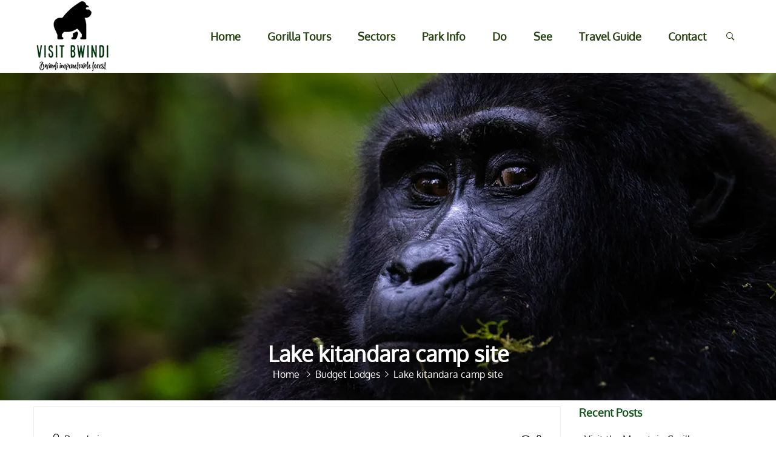

--- FILE ---
content_type: text/html; charset=UTF-8
request_url: https://www.visitbwindi.com/lodging/lake-kitandara-camp-site/
body_size: 16555
content:
<!DOCTYPE html>

<html dir="ltr" lang="en-US" prefix="og: https://ogp.me/ns#">

<head itemscope="itemscope" itemtype="https://schema.org/WebSite" >
	<meta charset="UTF-8">
	<meta name="viewport" content="width=device-width, initial-scale=1">
	<link rel="profile" href="https://gmpg.org/xfn/11">

	<title>Lake kitandara camp site - Visit Bwindi</title>

		<!-- All in One SEO 4.9.2 - aioseo.com -->
	<meta name="description" content="Lake Kitandara Camp is the best Camp for upper market visitors in Bwindi National Park. It has been modernised in an African style. It has unique tents which retain some original features but also have modern conveniences. “where adventure begins”.It is adjacent to Bwindi Forest Impenetrable National Park overlooking the beautiful forest with primates. Lake" />
	<meta name="robots" content="max-image-preview:large" />
	<link rel="canonical" href="https://www.visitbwindi.com/lodging/lake-kitandara-camp-site/" />
	<meta name="generator" content="All in One SEO (AIOSEO) 4.9.2" />
		<meta property="og:locale" content="en_US" />
		<meta property="og:site_name" content="Visit Bwindi - Complete Guide to Bwindi National Park" />
		<meta property="og:type" content="article" />
		<meta property="og:title" content="Lake kitandara camp site - Visit Bwindi" />
		<meta property="og:description" content="Lake Kitandara Camp is the best Camp for upper market visitors in Bwindi National Park. It has been modernised in an African style. It has unique tents which retain some original features but also have modern conveniences. “where adventure begins”.It is adjacent to Bwindi Forest Impenetrable National Park overlooking the beautiful forest with primates. Lake" />
		<meta property="og:url" content="https://www.visitbwindi.com/lodging/lake-kitandara-camp-site/" />
		<meta property="og:image" content="https://www.visitbwindi.com/wp-content/uploads/2022/02/visit-bwindi-forest.png" />
		<meta property="og:image:secure_url" content="https://www.visitbwindi.com/wp-content/uploads/2022/02/visit-bwindi-forest.png" />
		<meta property="article:published_time" content="2022-02-18T20:53:36+00:00" />
		<meta property="article:modified_time" content="2023-01-13T03:18:00+00:00" />
		<meta name="twitter:card" content="summary" />
		<meta name="twitter:title" content="Lake kitandara camp site - Visit Bwindi" />
		<meta name="twitter:description" content="Lake Kitandara Camp is the best Camp for upper market visitors in Bwindi National Park. It has been modernised in an African style. It has unique tents which retain some original features but also have modern conveniences. “where adventure begins”.It is adjacent to Bwindi Forest Impenetrable National Park overlooking the beautiful forest with primates. Lake" />
		<meta name="twitter:image" content="https://www.visitbwindi.com/wp-content/uploads/2022/02/visit-bwindi-forest.png" />
		<script type="application/ld+json" class="aioseo-schema">
			{"@context":"https:\/\/schema.org","@graph":[{"@type":"BreadcrumbList","@id":"https:\/\/www.visitbwindi.com\/lodging\/lake-kitandara-camp-site\/#breadcrumblist","itemListElement":[{"@type":"ListItem","@id":"https:\/\/www.visitbwindi.com#listItem","position":1,"name":"Home","item":"https:\/\/www.visitbwindi.com","nextItem":{"@type":"ListItem","@id":"https:\/\/www.visitbwindi.com\/product-category\/budget-lodges\/#listItem","name":"Budget Lodges"}},{"@type":"ListItem","@id":"https:\/\/www.visitbwindi.com\/product-category\/budget-lodges\/#listItem","position":2,"name":"Budget Lodges","item":"https:\/\/www.visitbwindi.com\/product-category\/budget-lodges\/","nextItem":{"@type":"ListItem","@id":"https:\/\/www.visitbwindi.com\/lodging\/lake-kitandara-camp-site\/#listItem","name":"Lake kitandara camp site"},"previousItem":{"@type":"ListItem","@id":"https:\/\/www.visitbwindi.com#listItem","name":"Home"}},{"@type":"ListItem","@id":"https:\/\/www.visitbwindi.com\/lodging\/lake-kitandara-camp-site\/#listItem","position":3,"name":"Lake kitandara camp site","previousItem":{"@type":"ListItem","@id":"https:\/\/www.visitbwindi.com\/product-category\/budget-lodges\/#listItem","name":"Budget Lodges"}}]},{"@type":"ItemPage","@id":"https:\/\/www.visitbwindi.com\/lodging\/lake-kitandara-camp-site\/#itempage","url":"https:\/\/www.visitbwindi.com\/lodging\/lake-kitandara-camp-site\/","name":"Lake kitandara camp site - Visit Bwindi","description":"Lake Kitandara Camp is the best Camp for upper market visitors in Bwindi National Park. It has been modernised in an African style. It has unique tents which retain some original features but also have modern conveniences. \u201cwhere adventure begins\u201d.It is adjacent to Bwindi Forest Impenetrable National Park overlooking the beautiful forest with primates. Lake","inLanguage":"en-US","isPartOf":{"@id":"https:\/\/www.visitbwindi.com\/#website"},"breadcrumb":{"@id":"https:\/\/www.visitbwindi.com\/lodging\/lake-kitandara-camp-site\/#breadcrumblist"},"datePublished":"2022-02-18T20:53:36+00:00","dateModified":"2023-01-13T03:18:00+00:00"},{"@type":"Organization","@id":"https:\/\/www.visitbwindi.com\/#organization","name":"Visit Bwindi","description":"Complete Guide to Bwindi National Park","url":"https:\/\/www.visitbwindi.com\/","logo":{"@type":"ImageObject","url":"https:\/\/www.visitbwindi.com\/wp-content\/uploads\/2022\/02\/visit-bwindi-forest.png","@id":"https:\/\/www.visitbwindi.com\/lodging\/lake-kitandara-camp-site\/#organizationLogo","width":130,"height":120,"caption":"Visit Bwindi Forest"},"image":{"@id":"https:\/\/www.visitbwindi.com\/lodging\/lake-kitandara-camp-site\/#organizationLogo"}},{"@type":"WebSite","@id":"https:\/\/www.visitbwindi.com\/#website","url":"https:\/\/www.visitbwindi.com\/","name":"Visit Bwindi","description":"Complete Guide to Bwindi National Park","inLanguage":"en-US","publisher":{"@id":"https:\/\/www.visitbwindi.com\/#organization"}}]}
		</script>
		<!-- All in One SEO -->

<link rel="alternate" type="application/rss+xml" title="Visit Bwindi &raquo; Feed" href="https://www.visitbwindi.com/feed/" />
<link rel="alternate" type="application/rss+xml" title="Visit Bwindi &raquo; Comments Feed" href="https://www.visitbwindi.com/comments/feed/" />
<link rel="alternate" type="application/rss+xml" title="Visit Bwindi &raquo; Lake kitandara camp site Comments Feed" href="https://www.visitbwindi.com/lodging/lake-kitandara-camp-site/feed/" />
<link rel="alternate" title="oEmbed (JSON)" type="application/json+oembed" href="https://www.visitbwindi.com/wp-json/oembed/1.0/embed?url=https%3A%2F%2Fwww.visitbwindi.com%2Flodging%2Flake-kitandara-camp-site%2F" />
<link rel="alternate" title="oEmbed (XML)" type="text/xml+oembed" href="https://www.visitbwindi.com/wp-json/oembed/1.0/embed?url=https%3A%2F%2Fwww.visitbwindi.com%2Flodging%2Flake-kitandara-camp-site%2F&#038;format=xml" />
<style id='wp-img-auto-sizes-contain-inline-css' type='text/css'>
img:is([sizes=auto i],[sizes^="auto," i]){contain-intrinsic-size:3000px 1500px}
/*# sourceURL=wp-img-auto-sizes-contain-inline-css */
</style>
<style id='wp-emoji-styles-inline-css' type='text/css'>

	img.wp-smiley, img.emoji {
		display: inline !important;
		border: none !important;
		box-shadow: none !important;
		height: 1em !important;
		width: 1em !important;
		margin: 0 0.07em !important;
		vertical-align: -0.1em !important;
		background: none !important;
		padding: 0 !important;
	}
/*# sourceURL=wp-emoji-styles-inline-css */
</style>
<link rel='stylesheet' id='wp-block-library-css' href='https://www.visitbwindi.com/wp-includes/css/dist/block-library/style.min.css?ver=6.9' type='text/css' media='all' />
<style id='classic-theme-styles-inline-css' type='text/css'>
/*! This file is auto-generated */
.wp-block-button__link{color:#fff;background-color:#32373c;border-radius:9999px;box-shadow:none;text-decoration:none;padding:calc(.667em + 2px) calc(1.333em + 2px);font-size:1.125em}.wp-block-file__button{background:#32373c;color:#fff;text-decoration:none}
/*# sourceURL=/wp-includes/css/classic-themes.min.css */
</style>
<link rel='stylesheet' id='aioseo/css/src/vue/standalone/blocks/table-of-contents/global.scss-css' href='https://www.visitbwindi.com/wp-content/plugins/all-in-one-seo-pack/dist/Lite/assets/css/table-of-contents/global.e90f6d47.css?ver=4.9.2' type='text/css' media='all' />
<style id='global-styles-inline-css' type='text/css'>
:root{--wp--preset--aspect-ratio--square: 1;--wp--preset--aspect-ratio--4-3: 4/3;--wp--preset--aspect-ratio--3-4: 3/4;--wp--preset--aspect-ratio--3-2: 3/2;--wp--preset--aspect-ratio--2-3: 2/3;--wp--preset--aspect-ratio--16-9: 16/9;--wp--preset--aspect-ratio--9-16: 9/16;--wp--preset--color--black: #000000;--wp--preset--color--cyan-bluish-gray: #abb8c3;--wp--preset--color--white: #ffffff;--wp--preset--color--pale-pink: #f78da7;--wp--preset--color--vivid-red: #cf2e2e;--wp--preset--color--luminous-vivid-orange: #ff6900;--wp--preset--color--luminous-vivid-amber: #fcb900;--wp--preset--color--light-green-cyan: #7bdcb5;--wp--preset--color--vivid-green-cyan: #00d084;--wp--preset--color--pale-cyan-blue: #8ed1fc;--wp--preset--color--vivid-cyan-blue: #0693e3;--wp--preset--color--vivid-purple: #9b51e0;--wp--preset--gradient--vivid-cyan-blue-to-vivid-purple: linear-gradient(135deg,rgb(6,147,227) 0%,rgb(155,81,224) 100%);--wp--preset--gradient--light-green-cyan-to-vivid-green-cyan: linear-gradient(135deg,rgb(122,220,180) 0%,rgb(0,208,130) 100%);--wp--preset--gradient--luminous-vivid-amber-to-luminous-vivid-orange: linear-gradient(135deg,rgb(252,185,0) 0%,rgb(255,105,0) 100%);--wp--preset--gradient--luminous-vivid-orange-to-vivid-red: linear-gradient(135deg,rgb(255,105,0) 0%,rgb(207,46,46) 100%);--wp--preset--gradient--very-light-gray-to-cyan-bluish-gray: linear-gradient(135deg,rgb(238,238,238) 0%,rgb(169,184,195) 100%);--wp--preset--gradient--cool-to-warm-spectrum: linear-gradient(135deg,rgb(74,234,220) 0%,rgb(151,120,209) 20%,rgb(207,42,186) 40%,rgb(238,44,130) 60%,rgb(251,105,98) 80%,rgb(254,248,76) 100%);--wp--preset--gradient--blush-light-purple: linear-gradient(135deg,rgb(255,206,236) 0%,rgb(152,150,240) 100%);--wp--preset--gradient--blush-bordeaux: linear-gradient(135deg,rgb(254,205,165) 0%,rgb(254,45,45) 50%,rgb(107,0,62) 100%);--wp--preset--gradient--luminous-dusk: linear-gradient(135deg,rgb(255,203,112) 0%,rgb(199,81,192) 50%,rgb(65,88,208) 100%);--wp--preset--gradient--pale-ocean: linear-gradient(135deg,rgb(255,245,203) 0%,rgb(182,227,212) 50%,rgb(51,167,181) 100%);--wp--preset--gradient--electric-grass: linear-gradient(135deg,rgb(202,248,128) 0%,rgb(113,206,126) 100%);--wp--preset--gradient--midnight: linear-gradient(135deg,rgb(2,3,129) 0%,rgb(40,116,252) 100%);--wp--preset--font-size--small: 13px;--wp--preset--font-size--medium: 20px;--wp--preset--font-size--large: 36px;--wp--preset--font-size--x-large: 42px;--wp--preset--spacing--20: 0.44rem;--wp--preset--spacing--30: 0.67rem;--wp--preset--spacing--40: 1rem;--wp--preset--spacing--50: 1.5rem;--wp--preset--spacing--60: 2.25rem;--wp--preset--spacing--70: 3.38rem;--wp--preset--spacing--80: 5.06rem;--wp--preset--shadow--natural: 6px 6px 9px rgba(0, 0, 0, 0.2);--wp--preset--shadow--deep: 12px 12px 50px rgba(0, 0, 0, 0.4);--wp--preset--shadow--sharp: 6px 6px 0px rgba(0, 0, 0, 0.2);--wp--preset--shadow--outlined: 6px 6px 0px -3px rgb(255, 255, 255), 6px 6px rgb(0, 0, 0);--wp--preset--shadow--crisp: 6px 6px 0px rgb(0, 0, 0);}:where(.is-layout-flex){gap: 0.5em;}:where(.is-layout-grid){gap: 0.5em;}body .is-layout-flex{display: flex;}.is-layout-flex{flex-wrap: wrap;align-items: center;}.is-layout-flex > :is(*, div){margin: 0;}body .is-layout-grid{display: grid;}.is-layout-grid > :is(*, div){margin: 0;}:where(.wp-block-columns.is-layout-flex){gap: 2em;}:where(.wp-block-columns.is-layout-grid){gap: 2em;}:where(.wp-block-post-template.is-layout-flex){gap: 1.25em;}:where(.wp-block-post-template.is-layout-grid){gap: 1.25em;}.has-black-color{color: var(--wp--preset--color--black) !important;}.has-cyan-bluish-gray-color{color: var(--wp--preset--color--cyan-bluish-gray) !important;}.has-white-color{color: var(--wp--preset--color--white) !important;}.has-pale-pink-color{color: var(--wp--preset--color--pale-pink) !important;}.has-vivid-red-color{color: var(--wp--preset--color--vivid-red) !important;}.has-luminous-vivid-orange-color{color: var(--wp--preset--color--luminous-vivid-orange) !important;}.has-luminous-vivid-amber-color{color: var(--wp--preset--color--luminous-vivid-amber) !important;}.has-light-green-cyan-color{color: var(--wp--preset--color--light-green-cyan) !important;}.has-vivid-green-cyan-color{color: var(--wp--preset--color--vivid-green-cyan) !important;}.has-pale-cyan-blue-color{color: var(--wp--preset--color--pale-cyan-blue) !important;}.has-vivid-cyan-blue-color{color: var(--wp--preset--color--vivid-cyan-blue) !important;}.has-vivid-purple-color{color: var(--wp--preset--color--vivid-purple) !important;}.has-black-background-color{background-color: var(--wp--preset--color--black) !important;}.has-cyan-bluish-gray-background-color{background-color: var(--wp--preset--color--cyan-bluish-gray) !important;}.has-white-background-color{background-color: var(--wp--preset--color--white) !important;}.has-pale-pink-background-color{background-color: var(--wp--preset--color--pale-pink) !important;}.has-vivid-red-background-color{background-color: var(--wp--preset--color--vivid-red) !important;}.has-luminous-vivid-orange-background-color{background-color: var(--wp--preset--color--luminous-vivid-orange) !important;}.has-luminous-vivid-amber-background-color{background-color: var(--wp--preset--color--luminous-vivid-amber) !important;}.has-light-green-cyan-background-color{background-color: var(--wp--preset--color--light-green-cyan) !important;}.has-vivid-green-cyan-background-color{background-color: var(--wp--preset--color--vivid-green-cyan) !important;}.has-pale-cyan-blue-background-color{background-color: var(--wp--preset--color--pale-cyan-blue) !important;}.has-vivid-cyan-blue-background-color{background-color: var(--wp--preset--color--vivid-cyan-blue) !important;}.has-vivid-purple-background-color{background-color: var(--wp--preset--color--vivid-purple) !important;}.has-black-border-color{border-color: var(--wp--preset--color--black) !important;}.has-cyan-bluish-gray-border-color{border-color: var(--wp--preset--color--cyan-bluish-gray) !important;}.has-white-border-color{border-color: var(--wp--preset--color--white) !important;}.has-pale-pink-border-color{border-color: var(--wp--preset--color--pale-pink) !important;}.has-vivid-red-border-color{border-color: var(--wp--preset--color--vivid-red) !important;}.has-luminous-vivid-orange-border-color{border-color: var(--wp--preset--color--luminous-vivid-orange) !important;}.has-luminous-vivid-amber-border-color{border-color: var(--wp--preset--color--luminous-vivid-amber) !important;}.has-light-green-cyan-border-color{border-color: var(--wp--preset--color--light-green-cyan) !important;}.has-vivid-green-cyan-border-color{border-color: var(--wp--preset--color--vivid-green-cyan) !important;}.has-pale-cyan-blue-border-color{border-color: var(--wp--preset--color--pale-cyan-blue) !important;}.has-vivid-cyan-blue-border-color{border-color: var(--wp--preset--color--vivid-cyan-blue) !important;}.has-vivid-purple-border-color{border-color: var(--wp--preset--color--vivid-purple) !important;}.has-vivid-cyan-blue-to-vivid-purple-gradient-background{background: var(--wp--preset--gradient--vivid-cyan-blue-to-vivid-purple) !important;}.has-light-green-cyan-to-vivid-green-cyan-gradient-background{background: var(--wp--preset--gradient--light-green-cyan-to-vivid-green-cyan) !important;}.has-luminous-vivid-amber-to-luminous-vivid-orange-gradient-background{background: var(--wp--preset--gradient--luminous-vivid-amber-to-luminous-vivid-orange) !important;}.has-luminous-vivid-orange-to-vivid-red-gradient-background{background: var(--wp--preset--gradient--luminous-vivid-orange-to-vivid-red) !important;}.has-very-light-gray-to-cyan-bluish-gray-gradient-background{background: var(--wp--preset--gradient--very-light-gray-to-cyan-bluish-gray) !important;}.has-cool-to-warm-spectrum-gradient-background{background: var(--wp--preset--gradient--cool-to-warm-spectrum) !important;}.has-blush-light-purple-gradient-background{background: var(--wp--preset--gradient--blush-light-purple) !important;}.has-blush-bordeaux-gradient-background{background: var(--wp--preset--gradient--blush-bordeaux) !important;}.has-luminous-dusk-gradient-background{background: var(--wp--preset--gradient--luminous-dusk) !important;}.has-pale-ocean-gradient-background{background: var(--wp--preset--gradient--pale-ocean) !important;}.has-electric-grass-gradient-background{background: var(--wp--preset--gradient--electric-grass) !important;}.has-midnight-gradient-background{background: var(--wp--preset--gradient--midnight) !important;}.has-small-font-size{font-size: var(--wp--preset--font-size--small) !important;}.has-medium-font-size{font-size: var(--wp--preset--font-size--medium) !important;}.has-large-font-size{font-size: var(--wp--preset--font-size--large) !important;}.has-x-large-font-size{font-size: var(--wp--preset--font-size--x-large) !important;}
:where(.wp-block-post-template.is-layout-flex){gap: 1.25em;}:where(.wp-block-post-template.is-layout-grid){gap: 1.25em;}
:where(.wp-block-term-template.is-layout-flex){gap: 1.25em;}:where(.wp-block-term-template.is-layout-grid){gap: 1.25em;}
:where(.wp-block-columns.is-layout-flex){gap: 2em;}:where(.wp-block-columns.is-layout-grid){gap: 2em;}
:root :where(.wp-block-pullquote){font-size: 1.5em;line-height: 1.6;}
/*# sourceURL=global-styles-inline-css */
</style>
<link rel='stylesheet' id='rs-plugin-settings-css' href='https://www.visitbwindi.com/wp-content/plugins/revolution-slider/public/assets/css/settings.css?ver=5.4.8.3' type='text/css' media='all' />
<style id='rs-plugin-settings-inline-css' type='text/css'>
#rs-demo-id {}
/*# sourceURL=rs-plugin-settings-inline-css */
</style>
<link rel='stylesheet' id='photoswipe-css' href='https://www.visitbwindi.com/wp-content/plugins/woocommerce/assets/css/photoswipe/photoswipe.min.css?ver=10.4.3' type='text/css' media='all' />
<link rel='stylesheet' id='photoswipe-default-skin-css' href='https://www.visitbwindi.com/wp-content/plugins/woocommerce/assets/css/photoswipe/default-skin/default-skin.min.css?ver=10.4.3' type='text/css' media='all' />
<link rel='stylesheet' id='woocommerce-layout-css' href='https://www.visitbwindi.com/wp-content/plugins/woocommerce/assets/css/woocommerce-layout.css?ver=10.4.3' type='text/css' media='all' />
<link rel='stylesheet' id='woocommerce-smallscreen-css' href='https://www.visitbwindi.com/wp-content/plugins/woocommerce/assets/css/woocommerce-smallscreen.css?ver=10.4.3' type='text/css' media='only screen and (max-width: 768px)' />
<link rel='stylesheet' id='woocommerce-general-css' href='https://www.visitbwindi.com/wp-content/plugins/woocommerce/assets/css/woocommerce.css?ver=10.4.3' type='text/css' media='all' />
<style id='woocommerce-inline-inline-css' type='text/css'>
.woocommerce form .form-row .required { visibility: visible; }
/*# sourceURL=woocommerce-inline-inline-css */
</style>
<link rel='stylesheet' id='goto-theme-style-css' href='https://www.visitbwindi.com/wp-content/themes/guide/style.css?ver=6.9' type='text/css' media='all' />
<link rel='stylesheet' id='font-awesome-css' href='https://www.visitbwindi.com/wp-content/plugins/elementor/assets/lib/font-awesome/css/font-awesome.min.css?ver=4.7.0' type='text/css' media='all' />
<script type="text/javascript" src="https://www.visitbwindi.com/wp-includes/js/jquery/jquery.min.js?ver=3.7.1" id="jquery-core-js"></script>
<script type="text/javascript" src="https://www.visitbwindi.com/wp-includes/js/jquery/jquery-migrate.min.js?ver=3.4.1" id="jquery-migrate-js"></script>
<script type="text/javascript" src="https://www.visitbwindi.com/wp-content/plugins/revolution-slider/public/assets/js/jquery.themepunch.tools.min.js?ver=5.4.8.3" id="tp-tools-js"></script>
<script type="text/javascript" src="https://www.visitbwindi.com/wp-content/plugins/revolution-slider/public/assets/js/jquery.themepunch.revolution.min.js?ver=5.4.8.3" id="revmin-js"></script>
<script type="text/javascript" src="https://www.visitbwindi.com/wp-content/plugins/woocommerce/assets/js/jquery-blockui/jquery.blockUI.min.js?ver=2.7.0-wc.10.4.3" id="wc-jquery-blockui-js" data-wp-strategy="defer"></script>
<script type="text/javascript" id="wc-add-to-cart-js-extra">
/* <![CDATA[ */
var wc_add_to_cart_params = {"ajax_url":"/wp-admin/admin-ajax.php","wc_ajax_url":"/?wc-ajax=%%endpoint%%","i18n_view_cart":"View cart","cart_url":"https://www.visitbwindi.com","is_cart":"","cart_redirect_after_add":"no"};
//# sourceURL=wc-add-to-cart-js-extra
/* ]]> */
</script>
<script type="text/javascript" src="https://www.visitbwindi.com/wp-content/plugins/woocommerce/assets/js/frontend/add-to-cart.min.js?ver=10.4.3" id="wc-add-to-cart-js" data-wp-strategy="defer"></script>
<script type="text/javascript" src="https://www.visitbwindi.com/wp-content/plugins/woocommerce/assets/js/zoom/jquery.zoom.min.js?ver=1.7.21-wc.10.4.3" id="wc-zoom-js" defer="defer" data-wp-strategy="defer"></script>
<script type="text/javascript" src="https://www.visitbwindi.com/wp-content/plugins/woocommerce/assets/js/flexslider/jquery.flexslider.min.js?ver=2.7.2-wc.10.4.3" id="wc-flexslider-js" defer="defer" data-wp-strategy="defer"></script>
<script type="text/javascript" src="https://www.visitbwindi.com/wp-content/plugins/woocommerce/assets/js/photoswipe/photoswipe.min.js?ver=4.1.1-wc.10.4.3" id="wc-photoswipe-js" defer="defer" data-wp-strategy="defer"></script>
<script type="text/javascript" src="https://www.visitbwindi.com/wp-content/plugins/woocommerce/assets/js/photoswipe/photoswipe-ui-default.min.js?ver=4.1.1-wc.10.4.3" id="wc-photoswipe-ui-default-js" defer="defer" data-wp-strategy="defer"></script>
<script type="text/javascript" id="wc-single-product-js-extra">
/* <![CDATA[ */
var wc_single_product_params = {"i18n_required_rating_text":"Please select a rating","i18n_rating_options":["1 of 5 stars","2 of 5 stars","3 of 5 stars","4 of 5 stars","5 of 5 stars"],"i18n_product_gallery_trigger_text":"View full-screen image gallery","review_rating_required":"yes","flexslider":{"rtl":false,"animation":"slide","smoothHeight":true,"directionNav":false,"controlNav":"thumbnails","slideshow":false,"animationSpeed":500,"animationLoop":false,"allowOneSlide":false},"zoom_enabled":"1","zoom_options":[],"photoswipe_enabled":"1","photoswipe_options":{"shareEl":false,"closeOnScroll":false,"history":false,"hideAnimationDuration":0,"showAnimationDuration":0},"flexslider_enabled":"1"};
//# sourceURL=wc-single-product-js-extra
/* ]]> */
</script>
<script type="text/javascript" src="https://www.visitbwindi.com/wp-content/plugins/woocommerce/assets/js/frontend/single-product.min.js?ver=10.4.3" id="wc-single-product-js" defer="defer" data-wp-strategy="defer"></script>
<script type="text/javascript" src="https://www.visitbwindi.com/wp-content/plugins/woocommerce/assets/js/js-cookie/js.cookie.min.js?ver=2.1.4-wc.10.4.3" id="wc-js-cookie-js" defer="defer" data-wp-strategy="defer"></script>
<script type="text/javascript" id="woocommerce-js-extra">
/* <![CDATA[ */
var woocommerce_params = {"ajax_url":"/wp-admin/admin-ajax.php","wc_ajax_url":"/?wc-ajax=%%endpoint%%","i18n_password_show":"Show password","i18n_password_hide":"Hide password"};
//# sourceURL=woocommerce-js-extra
/* ]]> */
</script>
<script type="text/javascript" src="https://www.visitbwindi.com/wp-content/plugins/woocommerce/assets/js/frontend/woocommerce.min.js?ver=10.4.3" id="woocommerce-js" defer="defer" data-wp-strategy="defer"></script>
<script type="text/javascript" src="https://www.visitbwindi.com/wp-content/plugins/js_composer/assets/js/vendors/woocommerce-add-to-cart.js?ver=6.13.0" id="vc_woocommerce-add-to-cart-js-js"></script>
<link rel="https://api.w.org/" href="https://www.visitbwindi.com/wp-json/" /><link rel="alternate" title="JSON" type="application/json" href="https://www.visitbwindi.com/wp-json/wp/v2/product/162" /><link rel="EditURI" type="application/rsd+xml" title="RSD" href="https://www.visitbwindi.com/xmlrpc.php?rsd" />
<meta name="generator" content="WordPress 6.9" />
<meta name="generator" content="WooCommerce 10.4.3" />
<link rel='shortlink' href='https://www.visitbwindi.com/?p=162' />
	<noscript><style>.woocommerce-product-gallery{ opacity: 1 !important; }</style></noscript>
	<meta name="generator" content="Elementor 3.34.0; features: additional_custom_breakpoints; settings: css_print_method-external, google_font-enabled, font_display-auto">
			<style>
				.e-con.e-parent:nth-of-type(n+4):not(.e-lazyloaded):not(.e-no-lazyload),
				.e-con.e-parent:nth-of-type(n+4):not(.e-lazyloaded):not(.e-no-lazyload) * {
					background-image: none !important;
				}
				@media screen and (max-height: 1024px) {
					.e-con.e-parent:nth-of-type(n+3):not(.e-lazyloaded):not(.e-no-lazyload),
					.e-con.e-parent:nth-of-type(n+3):not(.e-lazyloaded):not(.e-no-lazyload) * {
						background-image: none !important;
					}
				}
				@media screen and (max-height: 640px) {
					.e-con.e-parent:nth-of-type(n+2):not(.e-lazyloaded):not(.e-no-lazyload),
					.e-con.e-parent:nth-of-type(n+2):not(.e-lazyloaded):not(.e-no-lazyload) * {
						background-image: none !important;
					}
				}
			</style>
			<meta name="generator" content="Powered by WPBakery Page Builder - drag and drop page builder for WordPress."/>
<meta name="generator" content="Powered by Slider Revolution 5.4.8.3 - responsive, Mobile-Friendly Slider Plugin for WordPress with comfortable drag and drop interface." />
<script type="text/javascript">function setREVStartSize(e){									
						try{ e.c=jQuery(e.c);var i=jQuery(window).width(),t=9999,r=0,n=0,l=0,f=0,s=0,h=0;
							if(e.responsiveLevels&&(jQuery.each(e.responsiveLevels,function(e,f){f>i&&(t=r=f,l=e),i>f&&f>r&&(r=f,n=e)}),t>r&&(l=n)),f=e.gridheight[l]||e.gridheight[0]||e.gridheight,s=e.gridwidth[l]||e.gridwidth[0]||e.gridwidth,h=i/s,h=h>1?1:h,f=Math.round(h*f),"fullscreen"==e.sliderLayout){var u=(e.c.width(),jQuery(window).height());if(void 0!=e.fullScreenOffsetContainer){var c=e.fullScreenOffsetContainer.split(",");if (c) jQuery.each(c,function(e,i){u=jQuery(i).length>0?u-jQuery(i).outerHeight(!0):u}),e.fullScreenOffset.split("%").length>1&&void 0!=e.fullScreenOffset&&e.fullScreenOffset.length>0?u-=jQuery(window).height()*parseInt(e.fullScreenOffset,0)/100:void 0!=e.fullScreenOffset&&e.fullScreenOffset.length>0&&(u-=parseInt(e.fullScreenOffset,0))}f=u}else void 0!=e.minHeight&&f<e.minHeight&&(f=e.minHeight);e.c.closest(".rev_slider_wrapper").css({height:f})					
						}catch(d){console.log("Failure at Presize of Slider:"+d)}						
					};</script>
		<style type="text/css" id="wp-custom-css">
			.vc_custom_heading.vc_gitem-post-data.vc_gitem-post-data-source-post_excerpt {
    height: 80px;
    overflow: hidden;
}
.page-content a {
  text-decoration: none;
  color: #006400 !important;
}
.entry-content a {
  color: #ec5849;
}		</style>
		<style id="kirki-inline-styles">@media ( min-width: 992px ){.header-layout-1 .header-box{background-color:#fff;}.header-layout-1 #theme-search-btn,.header-layout-1 .theme-primary-menu > li > a{font-size:18px;font-weight:800;color:#254111;}.header-layout-1 .theme-primary-menu .sub-menu a{font-family:Montserrat;font-size:13px;font-weight:400;text-transform:none;color:#333;}.header-layout-2 .header-box{background-color:rgba(255, 255, 255, 0);}.header-layout-2 #theme-search-btn,.header-layout-2 .theme-primary-menu > li > a{font-family:Montserrat;font-size:14px;font-weight:400;text-transform:none;color:#fff;}.header-layout-2 .theme-primary-menu .sub-menu a{font-family:Montserrat;font-size:13px;font-weight:400;text-transform:none;color:#333;}.header-layout-3 .header-box{background-color:#0000;}.header-layout-3 .search-btn,.header-layout-3 .tel-number,.header-layout-3 .theme-primary-menu > li > a{font-family:Montserrat;font-size:14px;font-weight:600;text-transform:none;color:#333;}.header-layout-3 .theme-primary-menu .sub-menu a{font-family:Montserrat;font-size:13px;font-weight:600;text-transform:none;color:#8f8f8f;}}.header-layout-1 #theme-search-btn:hover,.header-layout-1 .theme-primary-menu .mega-menu-row .sub-menu a:hover,.header-layout-1 .theme-primary-menu > li > a:hover,.header-layout-1 .theme-primary-menu > li.current-menu-ancestor > a,.header-layout-1 .theme-primary-menu > li.current-menu-parent > a,.header-layout-1 .theme-primary-menu > li.current_page_ancestor > a,.header-layout-1 .theme-primary-menu > li.current_page_parent > a,.header-layout-1 .theme-primary-menu > li:hover > a,.header-layout-1 .theme-primary-menu > li:not(.menu-item-has-mega-menu) ul a:hover,.header-layout-1 .theme-primary-menu li ul a:hover,.header-layout-1 .theme-primary-menu li.current-menu-item > a{color:#ec5849;}.header-layout-2 #theme-search-btn:hover,.header-layout-2 .theme-primary-menu .mega-menu-row .sub-menu a:hover,.header-layout-2 .theme-primary-menu > li > a:hover,.header-layout-2 .theme-primary-menu > li.current-menu-ancestor > a,.header-layout-2 .theme-primary-menu > li.current-menu-parent > a,.header-layout-2 .theme-primary-menu > li.current_page_ancestor > a,.header-layout-2 .theme-primary-menu > li.current_page_parent > a,.header-layout-2 .theme-primary-menu > li:hover > a,.header-layout-2 .theme-primary-menu > li:not(.menu-item-has-mega-menu) ul a:hover,.header-layout-2 .theme-primary-menu li ul a:hover,.header-layout-2 .theme-primary-menu li.current-menu-item > a{color:#ec5849;}.header-layout-3 .theme-primary-menu .mega-menu-row .sub-menu a:hover,.header-layout-3 .theme-primary-menu > li > a:hover,.header-layout-3 .theme-primary-menu > li.current-menu-ancestor > a,.header-layout-3 .theme-primary-menu > li.current-menu-parent > a,.header-layout-3 .theme-primary-menu > li.current_page_ancestor > a,.header-layout-3 .theme-primary-menu > li.current_page_parent > a,.header-layout-3 .theme-primary-menu > li:hover > a,.header-layout-3 .theme-primary-menu > li:not(.menu-item-has-mega-menu) ul a:hover,.header-layout-3 .theme-primary-menu li ul a:hover,.header-layout-3 .theme-primary-menu li.current-menu-item > a{color:#ec5849;}.page-title, .crums-item, .crums-item span{color:#ffffff;}.page-header{height:540px;margin-bottom:10px;background-image:url("https://www.visitbwindi.com/wp-content/uploads/2024/04/Visit-Bwindi.jpg");background-color:#222;background-repeat:no-repeat;background-position:center center;background-attachment:scroll;-webkit-background-size:cover;-moz-background-size:cover;-ms-background-size:cover;-o-background-size:cover;background-size:cover;}.page-header .container{justify-content:flex-end;align-items:center;}.single-ht_tour #main{background-color:#f6f6f6;}#clear-all-key,.back-to-home:hover,.bl-read-more,.comment-info a,.content-wrap .blog-read-more,.elementor-shortcode .wpcf7 form input.wpcf7-submit:hover,.footer-subscribe-form button:hover,.form-submit input[type="submit"]:hover,.tour-acc-head.active,.tour-navbox a.active,.tour-navbox a:hover,.tour-price span,.tour-table-info .editor-icon-untick,.wd-dest-layout-carousel .wdd-item:hover .wddc-name,.wd-dest-layout-grid .wdd-item:hover .wddc-name,.wpcf7-form input[type="submit"]:hover,a:hover{color:#ec5849;}.back-to-home,.comment-info a:hover,.cover-image time,.elementor-shortcode .wpcf7 form input.wpcf7-submit,.footer-subscribe-form button,.form-submit input[type="submit"],.landing-btn,.page-numbers.current,.place-search-spn button,.theme-menu-label,.tli-price,.tour-acc-item:first-of-type:after,.tour-acc-item:last-of-type:after,.tour-section-title:before,.trh-price-box,.wd-blog-list .bl-date,.wd-dest-layout-carousel .wddc-price,.wd-dest-layout-grid .wddc-price,.wd-tours-layout-carousel .wdt-percent-sale,.wd-tours-layout-carousel .wdt-url-btn:hover,.wpcf7-form input[type="submit"]{background-color:#ec5849;}#preloader:before,.back-to-home,.comment-info a,.elementor-shortcode .wpcf7 form input.wpcf7-submit,.footer-subscribe-form button,.form-submit input[type="submit"],.tagcloud a:hover:before,.wd-tours-layout-carousel .wdt-url-btn,.widget_tag_cloud a:hover,.wpcf7-form input[type="submit"]{border-color:#ec5849;}.tour-navbox a.active{border-bottom-color:#ec5849;}blockquote{border-left-color:#ec5849;}.rating .fa.fa-star.voted,.rating-stars:before,.tl-view-btn.active,.tour-contactform-tick span,.tour-desc-icon,.tour-table-info .editor-icon-tick,.tour-view-list .tlc-cat:before,.wrap-rating.in-post .rating:hover .fa.fa-star.over{color:#03ab96;}#tl-topbar:before,.dp:before, .dp-days a:hover, .dp-days a.dp-current, .dp-selected,.single-tour-2 .tour-lightbox-btn,.tl-sidebar-block .slider-fill,.tl-sidebar-title,.tour-acc-item:not(:first-of-type):not(:last-of-type):after,.tour-average,.wdp-sticky{background-color:#03ab96;}.dp-days .dp-day-today,.tl-view-btn.active{border-color:#03ab96;}.tour-price-box .tour-sale-rate:after,.tour-right-sidebar .tour-price-box{border-top-color:#03ab96;}body{font-family:Oxygen;font-size:16px;line-height:26px;color:#000000;}.wd-dest-layout-carousel .wdd-item:hover .wddc-count,.wd-dest-layout-grid .wdd-item:hover .wddc-count,a,button,input,select,textarea{color:#000000;}button,input,select,textarea{font-size:16px;font-family:Oxygen;}.tl-radio-input input:checked + label >span:before{background-color:#000000;}h1, h2, h3, h4, h5, h6{color:#115319;}.tour-table-info td:first-of-type{color:#115319;}h1{font-size:38px;}h2{font-size:30px;}h3{font-size:24px;}h4{font-size:18px;}h5{font-size:18px;}h6{font-size:18px;}.theme-footer,.theme-footer .widget-title,.theme-footer a{color:rgba(255, 255, 255, 0.8);}.theme-footer{background:#222;background-color:#222;background-repeat:no-repeat;background-position:center center;background-attachment:scroll;-webkit-background-size:cover;-moz-background-size:cover;-ms-background-size:cover;-o-background-size:cover;background-size:cover;}.theme-footer-menu .sub-menu{background:#222;background-color:#222;background-repeat:no-repeat;background-position:center center;background-attachment:scroll;-webkit-background-size:cover;-moz-background-size:cover;-ms-background-size:cover;-o-background-size:cover;background-size:cover;}/* cyrillic-ext */
@font-face {
  font-family: 'Montserrat';
  font-style: normal;
  font-weight: 400;
  font-display: swap;
  src: url(https://www.visitbwindi.com/wp-content/fonts/montserrat/JTUSjIg1_i6t8kCHKm459WRhyzbi.woff2) format('woff2');
  unicode-range: U+0460-052F, U+1C80-1C8A, U+20B4, U+2DE0-2DFF, U+A640-A69F, U+FE2E-FE2F;
}
/* cyrillic */
@font-face {
  font-family: 'Montserrat';
  font-style: normal;
  font-weight: 400;
  font-display: swap;
  src: url(https://www.visitbwindi.com/wp-content/fonts/montserrat/JTUSjIg1_i6t8kCHKm459W1hyzbi.woff2) format('woff2');
  unicode-range: U+0301, U+0400-045F, U+0490-0491, U+04B0-04B1, U+2116;
}
/* vietnamese */
@font-face {
  font-family: 'Montserrat';
  font-style: normal;
  font-weight: 400;
  font-display: swap;
  src: url(https://www.visitbwindi.com/wp-content/fonts/montserrat/JTUSjIg1_i6t8kCHKm459WZhyzbi.woff2) format('woff2');
  unicode-range: U+0102-0103, U+0110-0111, U+0128-0129, U+0168-0169, U+01A0-01A1, U+01AF-01B0, U+0300-0301, U+0303-0304, U+0308-0309, U+0323, U+0329, U+1EA0-1EF9, U+20AB;
}
/* latin-ext */
@font-face {
  font-family: 'Montserrat';
  font-style: normal;
  font-weight: 400;
  font-display: swap;
  src: url(https://www.visitbwindi.com/wp-content/fonts/montserrat/JTUSjIg1_i6t8kCHKm459Wdhyzbi.woff2) format('woff2');
  unicode-range: U+0100-02BA, U+02BD-02C5, U+02C7-02CC, U+02CE-02D7, U+02DD-02FF, U+0304, U+0308, U+0329, U+1D00-1DBF, U+1E00-1E9F, U+1EF2-1EFF, U+2020, U+20A0-20AB, U+20AD-20C0, U+2113, U+2C60-2C7F, U+A720-A7FF;
}
/* latin */
@font-face {
  font-family: 'Montserrat';
  font-style: normal;
  font-weight: 400;
  font-display: swap;
  src: url(https://www.visitbwindi.com/wp-content/fonts/montserrat/JTUSjIg1_i6t8kCHKm459Wlhyw.woff2) format('woff2');
  unicode-range: U+0000-00FF, U+0131, U+0152-0153, U+02BB-02BC, U+02C6, U+02DA, U+02DC, U+0304, U+0308, U+0329, U+2000-206F, U+20AC, U+2122, U+2191, U+2193, U+2212, U+2215, U+FEFF, U+FFFD;
}
/* cyrillic-ext */
@font-face {
  font-family: 'Montserrat';
  font-style: normal;
  font-weight: 600;
  font-display: swap;
  src: url(https://www.visitbwindi.com/wp-content/fonts/montserrat/JTUSjIg1_i6t8kCHKm459WRhyzbi.woff2) format('woff2');
  unicode-range: U+0460-052F, U+1C80-1C8A, U+20B4, U+2DE0-2DFF, U+A640-A69F, U+FE2E-FE2F;
}
/* cyrillic */
@font-face {
  font-family: 'Montserrat';
  font-style: normal;
  font-weight: 600;
  font-display: swap;
  src: url(https://www.visitbwindi.com/wp-content/fonts/montserrat/JTUSjIg1_i6t8kCHKm459W1hyzbi.woff2) format('woff2');
  unicode-range: U+0301, U+0400-045F, U+0490-0491, U+04B0-04B1, U+2116;
}
/* vietnamese */
@font-face {
  font-family: 'Montserrat';
  font-style: normal;
  font-weight: 600;
  font-display: swap;
  src: url(https://www.visitbwindi.com/wp-content/fonts/montserrat/JTUSjIg1_i6t8kCHKm459WZhyzbi.woff2) format('woff2');
  unicode-range: U+0102-0103, U+0110-0111, U+0128-0129, U+0168-0169, U+01A0-01A1, U+01AF-01B0, U+0300-0301, U+0303-0304, U+0308-0309, U+0323, U+0329, U+1EA0-1EF9, U+20AB;
}
/* latin-ext */
@font-face {
  font-family: 'Montserrat';
  font-style: normal;
  font-weight: 600;
  font-display: swap;
  src: url(https://www.visitbwindi.com/wp-content/fonts/montserrat/JTUSjIg1_i6t8kCHKm459Wdhyzbi.woff2) format('woff2');
  unicode-range: U+0100-02BA, U+02BD-02C5, U+02C7-02CC, U+02CE-02D7, U+02DD-02FF, U+0304, U+0308, U+0329, U+1D00-1DBF, U+1E00-1E9F, U+1EF2-1EFF, U+2020, U+20A0-20AB, U+20AD-20C0, U+2113, U+2C60-2C7F, U+A720-A7FF;
}
/* latin */
@font-face {
  font-family: 'Montserrat';
  font-style: normal;
  font-weight: 600;
  font-display: swap;
  src: url(https://www.visitbwindi.com/wp-content/fonts/montserrat/JTUSjIg1_i6t8kCHKm459Wlhyw.woff2) format('woff2');
  unicode-range: U+0000-00FF, U+0131, U+0152-0153, U+02BB-02BC, U+02C6, U+02DA, U+02DC, U+0304, U+0308, U+0329, U+2000-206F, U+20AC, U+2122, U+2191, U+2193, U+2212, U+2215, U+FEFF, U+FFFD;
}/* latin-ext */
@font-face {
  font-family: 'Oxygen';
  font-style: normal;
  font-weight: 400;
  font-display: swap;
  src: url(https://www.visitbwindi.com/wp-content/fonts/oxygen/2sDfZG1Wl4LcnbuKgE0mV0Q.woff2) format('woff2');
  unicode-range: U+0100-02BA, U+02BD-02C5, U+02C7-02CC, U+02CE-02D7, U+02DD-02FF, U+0304, U+0308, U+0329, U+1D00-1DBF, U+1E00-1E9F, U+1EF2-1EFF, U+2020, U+20A0-20AB, U+20AD-20C0, U+2113, U+2C60-2C7F, U+A720-A7FF;
}
/* latin */
@font-face {
  font-family: 'Oxygen';
  font-style: normal;
  font-weight: 400;
  font-display: swap;
  src: url(https://www.visitbwindi.com/wp-content/fonts/oxygen/2sDfZG1Wl4LcnbuKjk0m.woff2) format('woff2');
  unicode-range: U+0000-00FF, U+0131, U+0152-0153, U+02BB-02BC, U+02C6, U+02DA, U+02DC, U+0304, U+0308, U+0329, U+2000-206F, U+20AC, U+2122, U+2191, U+2193, U+2212, U+2215, U+FEFF, U+FFFD;
}/* cyrillic-ext */
@font-face {
  font-family: 'Montserrat';
  font-style: normal;
  font-weight: 400;
  font-display: swap;
  src: url(https://www.visitbwindi.com/wp-content/fonts/montserrat/JTUSjIg1_i6t8kCHKm459WRhyzbi.woff2) format('woff2');
  unicode-range: U+0460-052F, U+1C80-1C8A, U+20B4, U+2DE0-2DFF, U+A640-A69F, U+FE2E-FE2F;
}
/* cyrillic */
@font-face {
  font-family: 'Montserrat';
  font-style: normal;
  font-weight: 400;
  font-display: swap;
  src: url(https://www.visitbwindi.com/wp-content/fonts/montserrat/JTUSjIg1_i6t8kCHKm459W1hyzbi.woff2) format('woff2');
  unicode-range: U+0301, U+0400-045F, U+0490-0491, U+04B0-04B1, U+2116;
}
/* vietnamese */
@font-face {
  font-family: 'Montserrat';
  font-style: normal;
  font-weight: 400;
  font-display: swap;
  src: url(https://www.visitbwindi.com/wp-content/fonts/montserrat/JTUSjIg1_i6t8kCHKm459WZhyzbi.woff2) format('woff2');
  unicode-range: U+0102-0103, U+0110-0111, U+0128-0129, U+0168-0169, U+01A0-01A1, U+01AF-01B0, U+0300-0301, U+0303-0304, U+0308-0309, U+0323, U+0329, U+1EA0-1EF9, U+20AB;
}
/* latin-ext */
@font-face {
  font-family: 'Montserrat';
  font-style: normal;
  font-weight: 400;
  font-display: swap;
  src: url(https://www.visitbwindi.com/wp-content/fonts/montserrat/JTUSjIg1_i6t8kCHKm459Wdhyzbi.woff2) format('woff2');
  unicode-range: U+0100-02BA, U+02BD-02C5, U+02C7-02CC, U+02CE-02D7, U+02DD-02FF, U+0304, U+0308, U+0329, U+1D00-1DBF, U+1E00-1E9F, U+1EF2-1EFF, U+2020, U+20A0-20AB, U+20AD-20C0, U+2113, U+2C60-2C7F, U+A720-A7FF;
}
/* latin */
@font-face {
  font-family: 'Montserrat';
  font-style: normal;
  font-weight: 400;
  font-display: swap;
  src: url(https://www.visitbwindi.com/wp-content/fonts/montserrat/JTUSjIg1_i6t8kCHKm459Wlhyw.woff2) format('woff2');
  unicode-range: U+0000-00FF, U+0131, U+0152-0153, U+02BB-02BC, U+02C6, U+02DA, U+02DC, U+0304, U+0308, U+0329, U+2000-206F, U+20AC, U+2122, U+2191, U+2193, U+2212, U+2215, U+FEFF, U+FFFD;
}
/* cyrillic-ext */
@font-face {
  font-family: 'Montserrat';
  font-style: normal;
  font-weight: 600;
  font-display: swap;
  src: url(https://www.visitbwindi.com/wp-content/fonts/montserrat/JTUSjIg1_i6t8kCHKm459WRhyzbi.woff2) format('woff2');
  unicode-range: U+0460-052F, U+1C80-1C8A, U+20B4, U+2DE0-2DFF, U+A640-A69F, U+FE2E-FE2F;
}
/* cyrillic */
@font-face {
  font-family: 'Montserrat';
  font-style: normal;
  font-weight: 600;
  font-display: swap;
  src: url(https://www.visitbwindi.com/wp-content/fonts/montserrat/JTUSjIg1_i6t8kCHKm459W1hyzbi.woff2) format('woff2');
  unicode-range: U+0301, U+0400-045F, U+0490-0491, U+04B0-04B1, U+2116;
}
/* vietnamese */
@font-face {
  font-family: 'Montserrat';
  font-style: normal;
  font-weight: 600;
  font-display: swap;
  src: url(https://www.visitbwindi.com/wp-content/fonts/montserrat/JTUSjIg1_i6t8kCHKm459WZhyzbi.woff2) format('woff2');
  unicode-range: U+0102-0103, U+0110-0111, U+0128-0129, U+0168-0169, U+01A0-01A1, U+01AF-01B0, U+0300-0301, U+0303-0304, U+0308-0309, U+0323, U+0329, U+1EA0-1EF9, U+20AB;
}
/* latin-ext */
@font-face {
  font-family: 'Montserrat';
  font-style: normal;
  font-weight: 600;
  font-display: swap;
  src: url(https://www.visitbwindi.com/wp-content/fonts/montserrat/JTUSjIg1_i6t8kCHKm459Wdhyzbi.woff2) format('woff2');
  unicode-range: U+0100-02BA, U+02BD-02C5, U+02C7-02CC, U+02CE-02D7, U+02DD-02FF, U+0304, U+0308, U+0329, U+1D00-1DBF, U+1E00-1E9F, U+1EF2-1EFF, U+2020, U+20A0-20AB, U+20AD-20C0, U+2113, U+2C60-2C7F, U+A720-A7FF;
}
/* latin */
@font-face {
  font-family: 'Montserrat';
  font-style: normal;
  font-weight: 600;
  font-display: swap;
  src: url(https://www.visitbwindi.com/wp-content/fonts/montserrat/JTUSjIg1_i6t8kCHKm459Wlhyw.woff2) format('woff2');
  unicode-range: U+0000-00FF, U+0131, U+0152-0153, U+02BB-02BC, U+02C6, U+02DA, U+02DC, U+0304, U+0308, U+0329, U+2000-206F, U+20AC, U+2122, U+2191, U+2193, U+2212, U+2215, U+FEFF, U+FFFD;
}/* latin-ext */
@font-face {
  font-family: 'Oxygen';
  font-style: normal;
  font-weight: 400;
  font-display: swap;
  src: url(https://www.visitbwindi.com/wp-content/fonts/oxygen/2sDfZG1Wl4LcnbuKgE0mV0Q.woff2) format('woff2');
  unicode-range: U+0100-02BA, U+02BD-02C5, U+02C7-02CC, U+02CE-02D7, U+02DD-02FF, U+0304, U+0308, U+0329, U+1D00-1DBF, U+1E00-1E9F, U+1EF2-1EFF, U+2020, U+20A0-20AB, U+20AD-20C0, U+2113, U+2C60-2C7F, U+A720-A7FF;
}
/* latin */
@font-face {
  font-family: 'Oxygen';
  font-style: normal;
  font-weight: 400;
  font-display: swap;
  src: url(https://www.visitbwindi.com/wp-content/fonts/oxygen/2sDfZG1Wl4LcnbuKjk0m.woff2) format('woff2');
  unicode-range: U+0000-00FF, U+0131, U+0152-0153, U+02BB-02BC, U+02C6, U+02DA, U+02DC, U+0304, U+0308, U+0329, U+2000-206F, U+20AC, U+2122, U+2191, U+2193, U+2212, U+2215, U+FEFF, U+FFFD;
}/* cyrillic-ext */
@font-face {
  font-family: 'Montserrat';
  font-style: normal;
  font-weight: 400;
  font-display: swap;
  src: url(https://www.visitbwindi.com/wp-content/fonts/montserrat/JTUSjIg1_i6t8kCHKm459WRhyzbi.woff2) format('woff2');
  unicode-range: U+0460-052F, U+1C80-1C8A, U+20B4, U+2DE0-2DFF, U+A640-A69F, U+FE2E-FE2F;
}
/* cyrillic */
@font-face {
  font-family: 'Montserrat';
  font-style: normal;
  font-weight: 400;
  font-display: swap;
  src: url(https://www.visitbwindi.com/wp-content/fonts/montserrat/JTUSjIg1_i6t8kCHKm459W1hyzbi.woff2) format('woff2');
  unicode-range: U+0301, U+0400-045F, U+0490-0491, U+04B0-04B1, U+2116;
}
/* vietnamese */
@font-face {
  font-family: 'Montserrat';
  font-style: normal;
  font-weight: 400;
  font-display: swap;
  src: url(https://www.visitbwindi.com/wp-content/fonts/montserrat/JTUSjIg1_i6t8kCHKm459WZhyzbi.woff2) format('woff2');
  unicode-range: U+0102-0103, U+0110-0111, U+0128-0129, U+0168-0169, U+01A0-01A1, U+01AF-01B0, U+0300-0301, U+0303-0304, U+0308-0309, U+0323, U+0329, U+1EA0-1EF9, U+20AB;
}
/* latin-ext */
@font-face {
  font-family: 'Montserrat';
  font-style: normal;
  font-weight: 400;
  font-display: swap;
  src: url(https://www.visitbwindi.com/wp-content/fonts/montserrat/JTUSjIg1_i6t8kCHKm459Wdhyzbi.woff2) format('woff2');
  unicode-range: U+0100-02BA, U+02BD-02C5, U+02C7-02CC, U+02CE-02D7, U+02DD-02FF, U+0304, U+0308, U+0329, U+1D00-1DBF, U+1E00-1E9F, U+1EF2-1EFF, U+2020, U+20A0-20AB, U+20AD-20C0, U+2113, U+2C60-2C7F, U+A720-A7FF;
}
/* latin */
@font-face {
  font-family: 'Montserrat';
  font-style: normal;
  font-weight: 400;
  font-display: swap;
  src: url(https://www.visitbwindi.com/wp-content/fonts/montserrat/JTUSjIg1_i6t8kCHKm459Wlhyw.woff2) format('woff2');
  unicode-range: U+0000-00FF, U+0131, U+0152-0153, U+02BB-02BC, U+02C6, U+02DA, U+02DC, U+0304, U+0308, U+0329, U+2000-206F, U+20AC, U+2122, U+2191, U+2193, U+2212, U+2215, U+FEFF, U+FFFD;
}
/* cyrillic-ext */
@font-face {
  font-family: 'Montserrat';
  font-style: normal;
  font-weight: 600;
  font-display: swap;
  src: url(https://www.visitbwindi.com/wp-content/fonts/montserrat/JTUSjIg1_i6t8kCHKm459WRhyzbi.woff2) format('woff2');
  unicode-range: U+0460-052F, U+1C80-1C8A, U+20B4, U+2DE0-2DFF, U+A640-A69F, U+FE2E-FE2F;
}
/* cyrillic */
@font-face {
  font-family: 'Montserrat';
  font-style: normal;
  font-weight: 600;
  font-display: swap;
  src: url(https://www.visitbwindi.com/wp-content/fonts/montserrat/JTUSjIg1_i6t8kCHKm459W1hyzbi.woff2) format('woff2');
  unicode-range: U+0301, U+0400-045F, U+0490-0491, U+04B0-04B1, U+2116;
}
/* vietnamese */
@font-face {
  font-family: 'Montserrat';
  font-style: normal;
  font-weight: 600;
  font-display: swap;
  src: url(https://www.visitbwindi.com/wp-content/fonts/montserrat/JTUSjIg1_i6t8kCHKm459WZhyzbi.woff2) format('woff2');
  unicode-range: U+0102-0103, U+0110-0111, U+0128-0129, U+0168-0169, U+01A0-01A1, U+01AF-01B0, U+0300-0301, U+0303-0304, U+0308-0309, U+0323, U+0329, U+1EA0-1EF9, U+20AB;
}
/* latin-ext */
@font-face {
  font-family: 'Montserrat';
  font-style: normal;
  font-weight: 600;
  font-display: swap;
  src: url(https://www.visitbwindi.com/wp-content/fonts/montserrat/JTUSjIg1_i6t8kCHKm459Wdhyzbi.woff2) format('woff2');
  unicode-range: U+0100-02BA, U+02BD-02C5, U+02C7-02CC, U+02CE-02D7, U+02DD-02FF, U+0304, U+0308, U+0329, U+1D00-1DBF, U+1E00-1E9F, U+1EF2-1EFF, U+2020, U+20A0-20AB, U+20AD-20C0, U+2113, U+2C60-2C7F, U+A720-A7FF;
}
/* latin */
@font-face {
  font-family: 'Montserrat';
  font-style: normal;
  font-weight: 600;
  font-display: swap;
  src: url(https://www.visitbwindi.com/wp-content/fonts/montserrat/JTUSjIg1_i6t8kCHKm459Wlhyw.woff2) format('woff2');
  unicode-range: U+0000-00FF, U+0131, U+0152-0153, U+02BB-02BC, U+02C6, U+02DA, U+02DC, U+0304, U+0308, U+0329, U+2000-206F, U+20AC, U+2122, U+2191, U+2193, U+2212, U+2215, U+FEFF, U+FFFD;
}/* latin-ext */
@font-face {
  font-family: 'Oxygen';
  font-style: normal;
  font-weight: 400;
  font-display: swap;
  src: url(https://www.visitbwindi.com/wp-content/fonts/oxygen/2sDfZG1Wl4LcnbuKgE0mV0Q.woff2) format('woff2');
  unicode-range: U+0100-02BA, U+02BD-02C5, U+02C7-02CC, U+02CE-02D7, U+02DD-02FF, U+0304, U+0308, U+0329, U+1D00-1DBF, U+1E00-1E9F, U+1EF2-1EFF, U+2020, U+20A0-20AB, U+20AD-20C0, U+2113, U+2C60-2C7F, U+A720-A7FF;
}
/* latin */
@font-face {
  font-family: 'Oxygen';
  font-style: normal;
  font-weight: 400;
  font-display: swap;
  src: url(https://www.visitbwindi.com/wp-content/fonts/oxygen/2sDfZG1Wl4LcnbuKjk0m.woff2) format('woff2');
  unicode-range: U+0000-00FF, U+0131, U+0152-0153, U+02BB-02BC, U+02C6, U+02DA, U+02DC, U+0304, U+0308, U+0329, U+2000-206F, U+20AC, U+2122, U+2191, U+2193, U+2212, U+2215, U+FEFF, U+FFFD;
}</style><noscript><style> .wpb_animate_when_almost_visible { opacity: 1; }</style></noscript></head>

<body data-ocssl='1' class="wp-singular product-template-default single single-product postid-162 wp-custom-logo wp-theme-guide theme-guide woocommerce woocommerce-page woocommerce-no-js goto-2.5 single-not-tour wpb-js-composer js-comp-ver-6.13.0 vc_responsive elementor-default elementor-kit-139">
<div id="theme-container">
		    <div id="theme-menu-layout">
								<div class="theme-header-layout header-layout-1">
						<header class="header-box">
							
							<div class="container" >
												<figure  class="theme-logo" itemscope itemtype="http://schema.org/Organization">
					<a class="logo" href="https://www.visitbwindi.com/" itemprop="url">
						<img
							src="https://www.visitbwindi.com/wp-content/uploads/2022/02/visit-bwindi-forest.png"
							alt="Logo image"
							itemprop="logo" >
											</a>
					<figcaption class="screen-reader-text">Visit Bwindi</figcaption>
				</figure>
			
								<span class="screen-reader-text">Primary Menu</span>
								<div class="theme-menu-box">
									<ul id="menu-main-menu" class="theme-primary-menu"><li id="menu-item-11343" class="menu-item menu-item-type-post_type menu-item-object-page menu-item-home menu-item-11343"><a href="https://www.visitbwindi.com/" >Home</a></li>
<li id="menu-item-11018" class="menu-item menu-item-type-post_type menu-item-object-page menu-item-11018"><a href="https://www.visitbwindi.com/gorilla-tours/" >Gorilla Tours</a></li>
<li id="menu-item-189" class="menu-item menu-item-type-post_type menu-item-object-page menu-item-has-children menu-item-189"><a href="https://www.visitbwindi.com/sectors/" >Sectors</a>
<ul class="sub-menu">
	<li id="menu-item-190" class="menu-item menu-item-type-post_type menu-item-object-page menu-item-190"><a href="https://www.visitbwindi.com/sectors/buhoma/" >Buhoma</a></li>
	<li id="menu-item-191" class="menu-item menu-item-type-post_type menu-item-object-page menu-item-191"><a href="https://www.visitbwindi.com/sectors/nkuringo/" >Nkuringo</a></li>
	<li id="menu-item-192" class="menu-item menu-item-type-post_type menu-item-object-page menu-item-192"><a href="https://www.visitbwindi.com/sectors/ruhija/" >Ruhija Sector</a></li>
	<li id="menu-item-193" class="menu-item menu-item-type-post_type menu-item-object-page menu-item-193"><a href="https://www.visitbwindi.com/sectors/rushaga/" >Rushaga Sector</a></li>
</ul>
</li>
<li id="menu-item-194" class="menu-item menu-item-type-post_type menu-item-object-page menu-item-has-children menu-item-194"><a href="https://www.visitbwindi.com/park-information/" >Park Info</a>
<ul class="sub-menu">
	<li id="menu-item-186" class="menu-item menu-item-type-post_type menu-item-object-page menu-item-186"><a href="https://www.visitbwindi.com/getting-there/" >Getting There</a></li>
	<li id="menu-item-185" class="menu-item menu-item-type-post_type menu-item-object-page menu-item-185"><a href="https://www.visitbwindi.com/conservation/" >Conservation</a></li>
	<li id="menu-item-188" class="menu-item menu-item-type-post_type menu-item-object-page menu-item-188"><a href="https://www.visitbwindi.com/gorilla-trekking/gorilla-permits/" >Gorilla Permits</a></li>
	<li id="menu-item-195" class="menu-item menu-item-type-post_type menu-item-object-page menu-item-195"><a href="https://www.visitbwindi.com/park-information/weather-climate/" >Weather &#038; Climate</a></li>
</ul>
</li>
<li id="menu-item-196" class="menu-item menu-item-type-post_type menu-item-object-page menu-item-has-children menu-item-196"><a href="https://www.visitbwindi.com/things-to-do/" >Do</a>
<ul class="sub-menu">
	<li id="menu-item-197" class="menu-item menu-item-type-post_type menu-item-object-page menu-item-197"><a href="https://www.visitbwindi.com/things-to-do/batwa-experience/" >Batwa Experience</a></li>
	<li id="menu-item-198" class="menu-item menu-item-type-post_type menu-item-object-page menu-item-198"><a href="https://www.visitbwindi.com/things-to-do/bird-watching/" >Bird Watching</a></li>
	<li id="menu-item-187" class="menu-item menu-item-type-post_type menu-item-object-page menu-item-187"><a href="https://www.visitbwindi.com/gorilla-trekking/" >Gorilla Trekking</a></li>
	<li id="menu-item-199" class="menu-item menu-item-type-post_type menu-item-object-page menu-item-199"><a href="https://www.visitbwindi.com/things-to-do/gorilla-habituation-experience/" >Gorilla Habituation Experience</a></li>
	<li id="menu-item-200" class="menu-item menu-item-type-post_type menu-item-object-page menu-item-has-children menu-item-200"><a href="https://www.visitbwindi.com/things-to-do/hiking/" >Hiking</a>
	<ul class="sub-menu">
		<li id="menu-item-201" class="menu-item menu-item-type-post_type menu-item-object-page menu-item-201"><a href="https://www.visitbwindi.com/things-to-do/munyaga-trail/" >Munyaga Trail</a></li>
	</ul>
</li>
</ul>
</li>
<li id="menu-item-202" class="menu-item menu-item-type-post_type menu-item-object-page menu-item-has-children menu-item-202"><a href="https://www.visitbwindi.com/attractions/" >See</a>
<ul class="sub-menu">
	<li id="menu-item-203" class="menu-item menu-item-type-post_type menu-item-object-page menu-item-203"><a href="https://www.visitbwindi.com/attractions/birds/" >Birds</a></li>
	<li id="menu-item-204" class="menu-item menu-item-type-post_type menu-item-object-page menu-item-204"><a href="https://www.visitbwindi.com/attractions/flora-and-fauna/" >Flora and Fauna</a></li>
	<li id="menu-item-205" class="menu-item menu-item-type-post_type menu-item-object-page menu-item-205"><a href="https://www.visitbwindi.com/attractions/primates-of-bwindi/" >Primates of Bwindi</a></li>
	<li id="menu-item-206" class="menu-item menu-item-type-post_type menu-item-object-page menu-item-206"><a href="https://www.visitbwindi.com/attractions/the-batwa-trail/" >The Batwa Trail</a></li>
	<li id="menu-item-207" class="menu-item menu-item-type-post_type menu-item-object-page menu-item-207"><a href="https://www.visitbwindi.com/attractions/waterfalls/" >Waterfalls</a></li>
</ul>
</li>
<li id="menu-item-208" class="menu-item menu-item-type-post_type menu-item-object-page menu-item-has-children menu-item-208"><a href="https://www.visitbwindi.com/travel-guide/" >Travel Guide</a>
<ul class="sub-menu">
	<li id="menu-item-184" class="menu-item menu-item-type-post_type menu-item-object-page menu-item-184"><a href="https://www.visitbwindi.com/accommodation/" >Accommodation</a></li>
	<li id="menu-item-209" class="menu-item menu-item-type-post_type menu-item-object-page menu-item-209"><a href="https://www.visitbwindi.com/travel-guide/packing-list/" >Packing List</a></li>
	<li id="menu-item-210" class="menu-item menu-item-type-post_type menu-item-object-page menu-item-210"><a href="https://www.visitbwindi.com/travel-guide/tour-operators/" >Tour Operators</a></li>
	<li id="menu-item-211" class="menu-item menu-item-type-post_type menu-item-object-page menu-item-211"><a href="https://www.visitbwindi.com/travel-guide/when-to-visit/" >When to Visit</a></li>
</ul>
</li>
<li id="menu-item-970" class="menu-item menu-item-type-post_type menu-item-object-page menu-item-970"><a href="https://www.visitbwindi.com/contact/" >Contact</a></li>
</ul>									<button id="theme-search-btn" class="ion-ios-search-strong"></button>
								</div>
							</div>
						</header>
						<span id="menu-overlay"></span>
					</div>
							</div>
		<div id="theme-page-header">
						<div class="page-header"  >
					<div class="container">
												<h1 class="page-title entry-title">Lake kitandara camp site</h1>
						<div id="theme-bread">
							
	<div class="crumbs" itemscope="itemscope" itemtype="https://schema.org/BreadcrumbList" >
									<span class="crums-item first-item" itemprop="itemListElement" itemscope itemtype="http://schema.org/ListItem">
									<a itemprop="item" href="https://www.visitbwindi.com/">
						<span itemprop="name">Home</span>
					</a><meta itemprop="position" content="1" />
				</span>
				
												<span class="crums-item 0-item" itemprop="itemListElement" itemscope itemtype="http://schema.org/ListItem">
									<a itemprop="item" href="https://www.visitbwindi.com/product-category/budget-lodges/"><span itemprop="name">Budget Lodges</span></a><meta itemprop="position" content="2" /></span>
				
												<span class="crums-item last-item" itemprop="itemListElement" itemscope itemtype="http://schema.org/ListItem">
					<a itemprop="item" href="#"><span itemprop="name">Lake kitandara camp site</span></a>
					<meta itemprop="position" content="3" />
				</span>
						</div>
						</div>
					</div>
				</div>
				</div>
				<form id="theme-search-form" class="dialog" method="get" action="https://www.visitbwindi.com/">
				<div class="dialog-content container">
					<label class="sr-only">Search for:</label>
					<input type="text" placeholder="Search..." name="s" required />
					<span>Hit Enter to search or Esc key to close</span>
				</div>
				<span id="theme-search-form-overlay" class="dialog-overlay"></span>
			</form>
		

<div class="container">
    <div class="row">
                <main id="main" class="col-md-9 col-lg-9">
            <div class="blog-article" itemscope="itemscope" itemtype="https://schema.org/Blog" >
    <article id="post-162" class="post-162 product type-product status-publish product_cat-budget-lodges first instock shipping-taxable product-type-simple" itemscope="itemscope" itemtype="https://schema.org/BlogPosting" >
        <div itemprop="mainEntityOfPage">
                        <div class="content-wrap">
                <header class="entry-header">
                    <h1 class="entry-title screen-reader-text">Lake kitandara camp site</h1>                </header>
                <ul class="entry-meta goto_post_info">
                    			<li itemprop="datePublished" content="2022-02-18T20:53:36+00:00" class="screen-reader-text">
				February 18, 2022			</li>
			<li itemprop="author" class="if-author">
				<span>By </span>
				<a href="https://www.visitbwindi.com/author/admin/" title="Posts by admin" rel="author">admin</a>			</li>
			
			
						<li itemprop="commentCount" class="if-comment">
				<a href="https://www.visitbwindi.com/lodging/lake-kitandara-camp-site/#respond" class="if-comment-link">
					0				</a>
			</li>
			                </ul>
                <div class="entry-summary">			<div class="screen-reader-text">
								<h2 itemprop="headline" >Lake kitandara camp site</h2>

									<span itemscope="itemscope" itemprop="image" itemtype="http://schema.org/ImageObject" >
						<img src="https://www.visitbwindi.com/wp-content/themes/guide/images/thumbnail-default.jpg" alt="Thumbnail">
						<meta itemprop="url" content="https://www.visitbwindi.com/wp-content/themes/guide/images/thumbnail-default.jpg" />
						<meta itemprop="width" content="100" />
						<meta itemprop="height" content="90" />
					</span>
				
								<span class="author" itemprop="publisher" itemscope="itemscope" itemtype="http://schema.org/Organization" >
					<span itemprop="logo" itemscope="itemscope" itemtype="https://schema.org/ImageObject" >
						<meta itemprop="url" content="https://www.visitbwindi.com/" />
						<meta itemprop="width" content="100" />
						<meta itemprop="height" content="100" />
					</span>
					<meta itemprop="name" content="admin" />
				</span>

								<span itemprop="dateModified" class="updated">
					<time datetime="2023-01-13">
						January 13, 2023					</time>
				</span>

								<span itemprop="datePublished" content="2022-02-18T20:53:36+00:00">2022-02-18T20:53:36+00:00</span>

								<span itemprop="articleSection"></span>
			</div>
		</div>
                <div class="entry-content" itemprop="text" >
                    <div class="woocommerce">			<div class="single-product" data-product-page-preselected-id="0">
				<div class="woocommerce-notices-wrapper"></div><div id="product-162" class="product type-product post-162 status-publish instock product_cat-budget-lodges shipping-taxable product-type-simple">

	<div class="woocommerce-product-gallery woocommerce-product-gallery--without-images woocommerce-product-gallery--columns-4 images" data-columns="4" style="opacity: 0; transition: opacity .25s ease-in-out;">
	<div class="woocommerce-product-gallery__wrapper">
		<div class="woocommerce-product-gallery__image--placeholder"><img decoding="async" src="https://www.visitbwindi.com/wp-content/uploads/woocommerce-placeholder.png" alt="Awaiting product image" class="wp-post-image" /></div>	</div>
</div>

	<div class="summary entry-summary">
		<p class="price"></p>
<div class="product_meta">

	
	
	<span class="posted_in">Category: <a href="https://www.visitbwindi.com/product-category/budget-lodges/" rel="tag">Budget Lodges</a></span>
	
	
</div>
	</div>

	
	<div class="woocommerce-tabs wc-tabs-wrapper">
		<ul class="tabs wc-tabs" role="tablist">
							<li role="presentation" class="description_tab" id="tab-title-description">
					<a href="#tab-description" role="tab" aria-controls="tab-description">
						Description					</a>
				</li>
					</ul>
					<div class="woocommerce-Tabs-panel woocommerce-Tabs-panel--description panel entry-content wc-tab" id="tab-description" role="tabpanel" aria-labelledby="tab-title-description">
				
	<h2>Description</h2>

<div class="post-content clearfix">
<p>Lake Kitandara Camp is the best Camp for upper market visitors in Bwindi National Park. It has been modernised in an African style. It has unique tents which retain some original features but also have modern conveniences. “where adventure begins”.It is adjacent to Bwindi Forest Impenetrable National Park overlooking the beautiful forest with primates.</p>
<p>Lake kitandara camp is displayed in different 20 tents each named  after a bird specie in Uganda.The tent are self contained with hot and cold showers,comfortable beds and furniture and 24 hour solar power running.</p>
<p>other facilities include; bar and restaurant</p>
</div>
			</div>
		
			</div>


	<section class="related products">

					<h2>Related products</h2>
				<ul class="products columns-4">

			
					<li class="product type-product post-11524 status-publish first instock product_cat-budget-lodges product_cat-rushaga-lodges has-post-thumbnail shipping-taxable product-type-simple">
	<a href="https://www.visitbwindi.com/lodging/wild-olives-lodge/" class="woocommerce-LoopProduct-link woocommerce-loop-product__link"><img fetchpriority="high" decoding="async" width="300" height="300" src="https://www.visitbwindi.com/wp-content/uploads/2025/04/wild-olives-lodge-300x300.jpg" class="attachment-woocommerce_thumbnail size-woocommerce_thumbnail" alt="Wild Olives Lodge" srcset="https://www.visitbwindi.com/wp-content/uploads/2025/04/wild-olives-lodge-300x300.jpg 300w, https://www.visitbwindi.com/wp-content/uploads/2025/04/wild-olives-lodge-150x150.jpg 150w, https://www.visitbwindi.com/wp-content/uploads/2025/04/wild-olives-lodge-100x100.jpg 100w" sizes="(max-width: 300px) 100vw, 300px" /><h2 class="woocommerce-loop-product__title">Wild Olives Lodge</h2>
</a><a href="https://www.visitbwindi.com/lodging/wild-olives-lodge/" aria-describedby="woocommerce_loop_add_to_cart_link_describedby_11524" data-quantity="1" class="button product_type_simple" data-product_id="11524" data-product_sku="" aria-label="Read more about &ldquo;Wild Olives Lodge&rdquo;" rel="nofollow" data-success_message="">Read more</a>	<span id="woocommerce_loop_add_to_cart_link_describedby_11524" class="screen-reader-text">
			</span>
</li>

			
					<li class="product type-product post-11522 status-publish instock product_cat-budget-lodges product_cat-rushaga-lodges has-post-thumbnail shipping-taxable product-type-simple">
	<a href="https://www.visitbwindi.com/lodging/albertine-gorilla-campsite/" class="woocommerce-LoopProduct-link woocommerce-loop-product__link"><img decoding="async" width="300" height="300" src="https://www.visitbwindi.com/wp-content/uploads/2025/04/albertine-gorilla-campsite-300x300.jpg" class="attachment-woocommerce_thumbnail size-woocommerce_thumbnail" alt="Albertine Gorilla Campsite" srcset="https://www.visitbwindi.com/wp-content/uploads/2025/04/albertine-gorilla-campsite-300x300.jpg 300w, https://www.visitbwindi.com/wp-content/uploads/2025/04/albertine-gorilla-campsite-150x150.jpg 150w, https://www.visitbwindi.com/wp-content/uploads/2025/04/albertine-gorilla-campsite-100x100.jpg 100w" sizes="(max-width: 300px) 100vw, 300px" /><h2 class="woocommerce-loop-product__title">Albertine Gorilla Campsite</h2>
</a><a href="https://www.visitbwindi.com/lodging/albertine-gorilla-campsite/" aria-describedby="woocommerce_loop_add_to_cart_link_describedby_11522" data-quantity="1" class="button product_type_simple" data-product_id="11522" data-product_sku="" aria-label="Read more about &ldquo;Albertine Gorilla Campsite&rdquo;" rel="nofollow" data-success_message="">Read more</a>	<span id="woocommerce_loop_add_to_cart_link_describedby_11522" class="screen-reader-text">
			</span>
</li>

			
					<li class="product type-product post-11532 status-publish instock product_cat-budget-lodges product_cat-buhoma-lodges shipping-taxable product-type-simple">
	<a href="https://www.visitbwindi.com/lodging/kigezi-forest-cottages/" class="woocommerce-LoopProduct-link woocommerce-loop-product__link"><img decoding="async" width="300" height="300" src="https://www.visitbwindi.com/wp-content/uploads/woocommerce-placeholder.png" class="woocommerce-placeholder wp-post-image" alt="Placeholder" srcset="https://www.visitbwindi.com/wp-content/uploads/woocommerce-placeholder.png 1200w, https://www.visitbwindi.com/wp-content/uploads/woocommerce-placeholder-300x300.png 300w, https://www.visitbwindi.com/wp-content/uploads/woocommerce-placeholder-1024x1024.png 1024w, https://www.visitbwindi.com/wp-content/uploads/woocommerce-placeholder-150x150.png 150w, https://www.visitbwindi.com/wp-content/uploads/woocommerce-placeholder-768x768.png 768w" sizes="(max-width: 300px) 100vw, 300px" /><h2 class="woocommerce-loop-product__title">Kigezi Forest Cottages</h2>
</a><a href="https://www.visitbwindi.com/lodging/kigezi-forest-cottages/" aria-describedby="woocommerce_loop_add_to_cart_link_describedby_11532" data-quantity="1" class="button product_type_simple" data-product_id="11532" data-product_sku="" aria-label="Read more about &ldquo;Kigezi Forest Cottages&rdquo;" rel="nofollow" data-success_message="">Read more</a>	<span id="woocommerce_loop_add_to_cart_link_describedby_11532" class="screen-reader-text">
			</span>
</li>

			
					<li class="product type-product post-11534 status-publish last instock product_cat-budget-lodges product_cat-buhoma-lodges shipping-taxable product-type-simple">
	<a href="https://www.visitbwindi.com/lodging/savanna-resort-hotel/" class="woocommerce-LoopProduct-link woocommerce-loop-product__link"><img decoding="async" width="300" height="300" src="https://www.visitbwindi.com/wp-content/uploads/woocommerce-placeholder.png" class="woocommerce-placeholder wp-post-image" alt="Placeholder" srcset="https://www.visitbwindi.com/wp-content/uploads/woocommerce-placeholder.png 1200w, https://www.visitbwindi.com/wp-content/uploads/woocommerce-placeholder-300x300.png 300w, https://www.visitbwindi.com/wp-content/uploads/woocommerce-placeholder-1024x1024.png 1024w, https://www.visitbwindi.com/wp-content/uploads/woocommerce-placeholder-150x150.png 150w, https://www.visitbwindi.com/wp-content/uploads/woocommerce-placeholder-768x768.png 768w" sizes="(max-width: 300px) 100vw, 300px" /><h2 class="woocommerce-loop-product__title">Savanna Resort Hotel</h2>
</a><a href="https://www.visitbwindi.com/lodging/savanna-resort-hotel/" aria-describedby="woocommerce_loop_add_to_cart_link_describedby_11534" data-quantity="1" class="button product_type_simple" data-product_id="11534" data-product_sku="" aria-label="Read more about &ldquo;Savanna Resort Hotel&rdquo;" rel="nofollow" data-success_message="">Read more</a>	<span id="woocommerce_loop_add_to_cart_link_describedby_11534" class="screen-reader-text">
			</span>
</li>

			
		</ul>

	</section>
	</div>

			</div>
			</div>                </div>
                <footer class="entry-footer">
                                    </footer>
            </div>
        </div>
    </article>
</div>
<div id="comments" class="comments-area">
        
    	<div id="respond" class="comment-respond">
		<h5 id="reply-title" class="comment-reply-title">Leave a reply <small><a rel="nofollow" id="cancel-comment-reply-link" href="/lodging/lake-kitandara-camp-site/#respond" style="display:none;">Cancel reply</a></small></h5><form action="https://www.visitbwindi.com/wp-comments-post.php" method="post" id="commentform" class="comment-form"><p class="comment-notes"><span id="email-notes">Your email address will not be published.</span> <span class="required-field-message">Required fields are marked <span class="required">*</span></span></p><div class="cmt-field cmt-textarea"><label>Comment:</label><textarea id="comment" name="comment" required></textarea></div><div class="cmt-field cmt-input"><label>E-mail *:</label><input id="email" type="email" name="email" value="" required></div>
<div class="cmt-field cmt-input"><label>Name *:</label><input id="author" type="text" name="author" value="" required></div>
<p class="comment-form-cookies-consent"><input id="wp-comment-cookies-consent" name="wp-comment-cookies-consent" type="checkbox" value="yes" /> <label for="wp-comment-cookies-consent">Save my name, email, and website in this browser for the next time I comment.</label></p>
<p class="form-submit"><input name="submit" type="submit" id="submit" class="submit" value="Post Comment" /> <input type='hidden' name='comment_post_ID' value='162' id='comment_post_ID' />
<input type='hidden' name='comment_parent' id='comment_parent' value='0' />
</p></form>	</div><!-- #respond -->
	</div>        </main>

        <div class="col-md-3">
            
<aside class="widget-area">
	<aside id="goto_recent_posts_with_thumbnail-2" class="widget widget_recent_posts_thumbnail"><h6 class="widget-title">Recent Posts</h6>
    <div class="widget_recent_post_thumbnail_item">
        <a href="https://www.visitbwindi.com/blog/visit-the-mountain-gorillas-before-their-extinction/" class="blog-recent-post-thumbnail-img">
                   </a>
        <div class="blog-recent-post-thumbnail-sumary">
            <a href="https://www.visitbwindi.com/blog/visit-the-mountain-gorillas-before-their-extinction/">Visit the Mountain Gorillas Before Their Extinction</a>
            <span>February 18, 2025</span>
        </div>
    </div>


    <div class="widget_recent_post_thumbnail_item">
        <a href="https://www.visitbwindi.com/information/is-gorilla-trekking-safe/" class="blog-recent-post-thumbnail-img">
                   </a>
        <div class="blog-recent-post-thumbnail-sumary">
            <a href="https://www.visitbwindi.com/information/is-gorilla-trekking-safe/">Is Gorilla Trekking Safe?</a>
            <span>February 5, 2025</span>
        </div>
    </div>


    <div class="widget_recent_post_thumbnail_item">
        <a href="https://www.visitbwindi.com/experiences/combining-gorilla-trekking-with-wildlife-safari-in-uganda/" class="blog-recent-post-thumbnail-img">
            <img class="widget-post-thumbnail-default-img" alt="Combining Gorilla Trekking with Wildlife Safari in Uganda" src="https://www.visitbwindi.com/wp-content/themes/guide/images/thumbnail-default.jpg">       </a>
        <div class="blog-recent-post-thumbnail-sumary">
            <a href="https://www.visitbwindi.com/experiences/combining-gorilla-trekking-with-wildlife-safari-in-uganda/">Combining Gorilla Trekking with Wildlife Safari in Uganda</a>
            <span>February 1, 2025</span>
        </div>
    </div>


    <div class="widget_recent_post_thumbnail_item">
        <a href="https://www.visitbwindi.com/tips/traveling-uganda-on-budget/" class="blog-recent-post-thumbnail-img">
                   </a>
        <div class="blog-recent-post-thumbnail-sumary">
            <a href="https://www.visitbwindi.com/tips/traveling-uganda-on-budget/">Traveling Uganda on Budget</a>
            <span>June 4, 2024</span>
        </div>
    </div>


    <div class="widget_recent_post_thumbnail_item">
        <a href="https://www.visitbwindi.com/travel-planner/plan-gorilla-safari-independently/" class="blog-recent-post-thumbnail-img">
                   </a>
        <div class="blog-recent-post-thumbnail-sumary">
            <a href="https://www.visitbwindi.com/travel-planner/plan-gorilla-safari-independently/">How to Plan a Gorilla Safari independently</a>
            <span>May 21, 2024</span>
        </div>
    </div>

</aside></aside>        </div>
            </div>
</div>


    				<footer class="theme-footer">
										<div class="container">
						<div class="row">
							<div class="widget-box footer-col-4"><div class="footer-cta"></div><aside id="text-2" class="widget footer-widget widget_text"><h6 class="widget-title">Discover Bwindi</h6>			<div class="textwidget"><ul>
<li><a href="https://www.visitbwindi.com/sectors/buhoma/">Buhoma Sector</a></li>
<li><a href="https://www.visitbwindi.com/sectors/rushaga/">Rushaga Sector</a></li>
<li><a href="https://www.visitbwindi.com/sectors/ruhija/">Ruhija Sector</a></li>
<li><a href="https://www.visitbwindi.com/sectors/nkuringo/">Nkuringo Sector</a></li>
<li>Lake Bunyonyi</li>
<li><a href="https://www.visitbwindi.com/places/lake-mutanda/">Lake Mutanda</a></li>
</ul>
</div>
		</aside><aside id="text-3" class="widget footer-widget widget_text"><h6 class="widget-title">Things to Do</h6>			<div class="textwidget"><ul>
<li><a href="https://www.visitbwindi.com/gorilla-trekking/">Gorilla Trekking</a></li>
<li><a href="https://www.visitbwindi.com/things-to-do/gorilla-habituation-experience/">Gorilla Habituation</a></li>
<li>Nature Walks</li>
<li>Cultural Tours</li>
<li><a href="https://www.visitbwindi.com/things-to-do/bird-watching/">Bird Watching</a></li>
<li><a href="https://www.visitbwindi.com/things-to-do/hiking/">Hiking in Bwindi</a></li>
</ul>
</div>
		</aside><aside id="text-4" class="widget footer-widget widget_text"><h6 class="widget-title">Travel Guide</h6>			<div class="textwidget"><ul>
<li><a href="https://www.visitbwindi.com/getting-there/">Getting There</a></li>
<li>Park Fees</li>
<li><a href="https://www.visitbwindi.com/travel-guide/packing-list/">What to Pack</a></li>
<li><a href="https://www.visitbwindi.com/travel-guide/tour-operators/">Tour Operators</a></li>
<li><a href="https://www.visitbwindi.com/travel-guide/when-to-visit/">Best Time to Visit</a></li>
<li>Visitor Centres</li>
</ul>
</div>
		</aside><aside id="categories-5" class="widget footer-widget widget_categories"><h6 class="widget-title">From the Blog</h6>
			<ul>
					<li class="cat-item cat-item-9"><a href="https://www.visitbwindi.com/advice/">Advice</a>
</li>
	<li class="cat-item cat-item-6"><a href="https://www.visitbwindi.com/blog/">Blog</a>
</li>
	<li class="cat-item cat-item-412"><a href="https://www.visitbwindi.com/conservation/">Conservation</a>
</li>
	<li class="cat-item cat-item-8"><a href="https://www.visitbwindi.com/experiences/">Experiences</a>
</li>
	<li class="cat-item cat-item-4"><a href="https://www.visitbwindi.com/gorillas/">Gorillas</a>
</li>
	<li class="cat-item cat-item-5"><a href="https://www.visitbwindi.com/information/">Information</a>
</li>
	<li class="cat-item cat-item-10"><a href="https://www.visitbwindi.com/news/">News</a>
</li>
	<li class="cat-item cat-item-3"><a href="https://www.visitbwindi.com/tips/">Tips</a>
</li>
	<li class="cat-item cat-item-7"><a href="https://www.visitbwindi.com/travel-planner/">Travel Planner</a>
</li>
			</ul>

			</aside></div>							<div class="footer-copyright">
																<div class="footer-logo-wr">
																	</div>

								<div class="copy-content">
																			<div class="footer-content-copyright">
											<p>@2024 Visit Bwindi - Your Gateway to Bwindi Impenetrable National Park. All Rights Reserved.</p>										</div>
								</div>
								
								<div class="footer-right">
									Home: Tours &amp; Experiences : News								</div>
							</div>
						</div>
					</div>
				</footer>
			
			<span id="scroll-to-top" class="ion-ios-arrow-up"></span>
		</div>
		
		

<script type="speculationrules">
{"prefetch":[{"source":"document","where":{"and":[{"href_matches":"/*"},{"not":{"href_matches":["/wp-*.php","/wp-admin/*","/wp-content/uploads/*","/wp-content/*","/wp-content/plugins/*","/wp-content/themes/guide/*","/*\\?(.+)"]}},{"not":{"selector_matches":"a[rel~=\"nofollow\"]"}},{"not":{"selector_matches":".no-prefetch, .no-prefetch a"}}]},"eagerness":"conservative"}]}
</script>
			<script>
				const lazyloadRunObserver = () => {
					const lazyloadBackgrounds = document.querySelectorAll( `.e-con.e-parent:not(.e-lazyloaded)` );
					const lazyloadBackgroundObserver = new IntersectionObserver( ( entries ) => {
						entries.forEach( ( entry ) => {
							if ( entry.isIntersecting ) {
								let lazyloadBackground = entry.target;
								if( lazyloadBackground ) {
									lazyloadBackground.classList.add( 'e-lazyloaded' );
								}
								lazyloadBackgroundObserver.unobserve( entry.target );
							}
						});
					}, { rootMargin: '200px 0px 200px 0px' } );
					lazyloadBackgrounds.forEach( ( lazyloadBackground ) => {
						lazyloadBackgroundObserver.observe( lazyloadBackground );
					} );
				};
				const events = [
					'DOMContentLoaded',
					'elementor/lazyload/observe',
				];
				events.forEach( ( event ) => {
					document.addEventListener( event, lazyloadRunObserver );
				} );
			</script>
			
<div id="photoswipe-fullscreen-dialog" class="pswp" tabindex="-1" role="dialog" aria-modal="true" aria-hidden="true" aria-label="Full screen image">
	<div class="pswp__bg"></div>
	<div class="pswp__scroll-wrap">
		<div class="pswp__container">
			<div class="pswp__item"></div>
			<div class="pswp__item"></div>
			<div class="pswp__item"></div>
		</div>
		<div class="pswp__ui pswp__ui--hidden">
			<div class="pswp__top-bar">
				<div class="pswp__counter"></div>
				<button class="pswp__button pswp__button--zoom" aria-label="Zoom in/out"></button>
				<button class="pswp__button pswp__button--fs" aria-label="Toggle fullscreen"></button>
				<button class="pswp__button pswp__button--share" aria-label="Share"></button>
				<button class="pswp__button pswp__button--close" aria-label="Close (Esc)"></button>
				<div class="pswp__preloader">
					<div class="pswp__preloader__icn">
						<div class="pswp__preloader__cut">
							<div class="pswp__preloader__donut"></div>
						</div>
					</div>
				</div>
			</div>
			<div class="pswp__share-modal pswp__share-modal--hidden pswp__single-tap">
				<div class="pswp__share-tooltip"></div>
			</div>
			<button class="pswp__button pswp__button--arrow--left" aria-label="Previous (arrow left)"></button>
			<button class="pswp__button pswp__button--arrow--right" aria-label="Next (arrow right)"></button>
			<div class="pswp__caption">
				<div class="pswp__caption__center"></div>
			</div>
		</div>
	</div>
</div>
	<script type='text/javascript'>
		(function () {
			var c = document.body.className;
			c = c.replace(/woocommerce-no-js/, 'woocommerce-js');
			document.body.className = c;
		})();
	</script>
	<link rel='stylesheet' id='wc-blocks-style-css' href='https://www.visitbwindi.com/wp-content/plugins/woocommerce/assets/client/blocks/wc-blocks.css?ver=wc-10.4.3' type='text/css' media='all' />
<script type="module"  src="https://www.visitbwindi.com/wp-content/plugins/all-in-one-seo-pack/dist/Lite/assets/table-of-contents.95d0dfce.js?ver=4.9.2" id="aioseo/js/src/vue/standalone/blocks/table-of-contents/frontend.js-js"></script>
<script type="text/javascript" src="https://www.visitbwindi.com/wp-includes/js/dist/hooks.min.js?ver=dd5603f07f9220ed27f1" id="wp-hooks-js"></script>
<script type="text/javascript" src="https://www.visitbwindi.com/wp-includes/js/dist/i18n.min.js?ver=c26c3dc7bed366793375" id="wp-i18n-js"></script>
<script type="text/javascript" id="wp-i18n-js-after">
/* <![CDATA[ */
wp.i18n.setLocaleData( { 'text direction\u0004ltr': [ 'ltr' ] } );
//# sourceURL=wp-i18n-js-after
/* ]]> */
</script>
<script type="text/javascript" src="https://www.visitbwindi.com/wp-content/plugins/contact-form-7/includes/swv/js/index.js?ver=6.1.4" id="swv-js"></script>
<script type="text/javascript" id="contact-form-7-js-before">
/* <![CDATA[ */
var wpcf7 = {
    "api": {
        "root": "https:\/\/www.visitbwindi.com\/wp-json\/",
        "namespace": "contact-form-7\/v1"
    }
};
//# sourceURL=contact-form-7-js-before
/* ]]> */
</script>
<script type="text/javascript" src="https://www.visitbwindi.com/wp-content/plugins/contact-form-7/includes/js/index.js?ver=6.1.4" id="contact-form-7-js"></script>
<script type="text/javascript" src="https://www.visitbwindi.com/wp-includes/js/comment-reply.min.js?ver=6.9" id="comment-reply-js" async="async" data-wp-strategy="async" fetchpriority="low"></script>
<script type="text/javascript" src="https://www.visitbwindi.com/wp-content/themes/guide/js/slim-menu-modified.js" id="goto-menu-js"></script>
<script type="text/javascript" id="goto-custom-script-js-extra">
/* <![CDATA[ */
var goto_ajax = {"url":"https://www.visitbwindi.com/wp-admin/admin-ajax.php"};
//# sourceURL=goto-custom-script-js-extra
/* ]]> */
</script>
<script type="text/javascript" src="https://www.visitbwindi.com/wp-content/themes/guide/js/custom.js" id="goto-custom-script-js"></script>
<script type="text/javascript" id="goto-custom-script-js-after">
/* <![CDATA[ */
document.addEventListener( 'DOMContentLoaded', function(){
                    var cmtForm = document.getElementById( 'commentform' );

                    if( ! cmtForm ) return;
                    
                    cmtForm.removeAttribute( 'novalidate' );
                } );
//# sourceURL=goto-custom-script-js-after
/* ]]> */
</script>
<script type="text/javascript" src="https://www.visitbwindi.com/wp-content/plugins/woocommerce/assets/js/sourcebuster/sourcebuster.min.js?ver=10.4.3" id="sourcebuster-js-js"></script>
<script type="text/javascript" id="wc-order-attribution-js-extra">
/* <![CDATA[ */
var wc_order_attribution = {"params":{"lifetime":1.0000000000000000818030539140313095458623138256371021270751953125e-5,"session":30,"base64":false,"ajaxurl":"https://www.visitbwindi.com/wp-admin/admin-ajax.php","prefix":"wc_order_attribution_","allowTracking":true},"fields":{"source_type":"current.typ","referrer":"current_add.rf","utm_campaign":"current.cmp","utm_source":"current.src","utm_medium":"current.mdm","utm_content":"current.cnt","utm_id":"current.id","utm_term":"current.trm","utm_source_platform":"current.plt","utm_creative_format":"current.fmt","utm_marketing_tactic":"current.tct","session_entry":"current_add.ep","session_start_time":"current_add.fd","session_pages":"session.pgs","session_count":"udata.vst","user_agent":"udata.uag"}};
//# sourceURL=wc-order-attribution-js-extra
/* ]]> */
</script>
<script type="text/javascript" src="https://www.visitbwindi.com/wp-content/plugins/woocommerce/assets/js/frontend/order-attribution.min.js?ver=10.4.3" id="wc-order-attribution-js"></script>
<script id="wp-emoji-settings" type="application/json">
{"baseUrl":"https://s.w.org/images/core/emoji/17.0.2/72x72/","ext":".png","svgUrl":"https://s.w.org/images/core/emoji/17.0.2/svg/","svgExt":".svg","source":{"concatemoji":"https://www.visitbwindi.com/wp-includes/js/wp-emoji-release.min.js?ver=6.9"}}
</script>
<script type="module">
/* <![CDATA[ */
/*! This file is auto-generated */
const a=JSON.parse(document.getElementById("wp-emoji-settings").textContent),o=(window._wpemojiSettings=a,"wpEmojiSettingsSupports"),s=["flag","emoji"];function i(e){try{var t={supportTests:e,timestamp:(new Date).valueOf()};sessionStorage.setItem(o,JSON.stringify(t))}catch(e){}}function c(e,t,n){e.clearRect(0,0,e.canvas.width,e.canvas.height),e.fillText(t,0,0);t=new Uint32Array(e.getImageData(0,0,e.canvas.width,e.canvas.height).data);e.clearRect(0,0,e.canvas.width,e.canvas.height),e.fillText(n,0,0);const a=new Uint32Array(e.getImageData(0,0,e.canvas.width,e.canvas.height).data);return t.every((e,t)=>e===a[t])}function p(e,t){e.clearRect(0,0,e.canvas.width,e.canvas.height),e.fillText(t,0,0);var n=e.getImageData(16,16,1,1);for(let e=0;e<n.data.length;e++)if(0!==n.data[e])return!1;return!0}function u(e,t,n,a){switch(t){case"flag":return n(e,"\ud83c\udff3\ufe0f\u200d\u26a7\ufe0f","\ud83c\udff3\ufe0f\u200b\u26a7\ufe0f")?!1:!n(e,"\ud83c\udde8\ud83c\uddf6","\ud83c\udde8\u200b\ud83c\uddf6")&&!n(e,"\ud83c\udff4\udb40\udc67\udb40\udc62\udb40\udc65\udb40\udc6e\udb40\udc67\udb40\udc7f","\ud83c\udff4\u200b\udb40\udc67\u200b\udb40\udc62\u200b\udb40\udc65\u200b\udb40\udc6e\u200b\udb40\udc67\u200b\udb40\udc7f");case"emoji":return!a(e,"\ud83e\u1fac8")}return!1}function f(e,t,n,a){let r;const o=(r="undefined"!=typeof WorkerGlobalScope&&self instanceof WorkerGlobalScope?new OffscreenCanvas(300,150):document.createElement("canvas")).getContext("2d",{willReadFrequently:!0}),s=(o.textBaseline="top",o.font="600 32px Arial",{});return e.forEach(e=>{s[e]=t(o,e,n,a)}),s}function r(e){var t=document.createElement("script");t.src=e,t.defer=!0,document.head.appendChild(t)}a.supports={everything:!0,everythingExceptFlag:!0},new Promise(t=>{let n=function(){try{var e=JSON.parse(sessionStorage.getItem(o));if("object"==typeof e&&"number"==typeof e.timestamp&&(new Date).valueOf()<e.timestamp+604800&&"object"==typeof e.supportTests)return e.supportTests}catch(e){}return null}();if(!n){if("undefined"!=typeof Worker&&"undefined"!=typeof OffscreenCanvas&&"undefined"!=typeof URL&&URL.createObjectURL&&"undefined"!=typeof Blob)try{var e="postMessage("+f.toString()+"("+[JSON.stringify(s),u.toString(),c.toString(),p.toString()].join(",")+"));",a=new Blob([e],{type:"text/javascript"});const r=new Worker(URL.createObjectURL(a),{name:"wpTestEmojiSupports"});return void(r.onmessage=e=>{i(n=e.data),r.terminate(),t(n)})}catch(e){}i(n=f(s,u,c,p))}t(n)}).then(e=>{for(const n in e)a.supports[n]=e[n],a.supports.everything=a.supports.everything&&a.supports[n],"flag"!==n&&(a.supports.everythingExceptFlag=a.supports.everythingExceptFlag&&a.supports[n]);var t;a.supports.everythingExceptFlag=a.supports.everythingExceptFlag&&!a.supports.flag,a.supports.everything||((t=a.source||{}).concatemoji?r(t.concatemoji):t.wpemoji&&t.twemoji&&(r(t.twemoji),r(t.wpemoji)))});
//# sourceURL=https://www.visitbwindi.com/wp-includes/js/wp-emoji-loader.min.js
/* ]]> */
</script>
</body>
</html>

--- FILE ---
content_type: text/css
request_url: https://www.visitbwindi.com/wp-content/themes/guide/style.css?ver=6.9
body_size: 39321
content:
/*
* Theme Name: Goto
* Version: 2.5
* Description: Goto theme from Haintheme
* Author: Haintheme
* Author URI: http://themeforest.net/user/haintheme
* Theme URI: http://haintheme.com
* Text Domain: goto
* License: GNU General Public License version 3.0
* License URI: http://www.gnu.org/licenses/gpl-3.0.html
* Tags: custom-background, threaded-comments, custom-menu, featured-images, full-width-template, theme-options
*/
/*
TABLE OF CONTENTS:
    # variables
    # mixins
        # _grid
        # animation-keyframe
        # calc
        # filter
        # flexbox
        # shadow
        # transform
        # transition
    # element
    # modules
    # site
        # general
        # blog
        # contact-form-7
        # page
        # tour
    # responsive
    # custom
        #admin
        #theme-custom
----------------------------------------------------------------*/
/* variables */
/* mixins */
.row {
  margin-left: -15px;
  margin-right: -15px;
}

.container {
  margin-right: auto;
  margin-left: auto;
  padding-left: 15px;
  padding-right: 15px;
}

@media (min-width: 768px) {
  .container {
    width: 750px;
  }
}

@media (min-width: 992px) {
  .container {
    width: 970px;
  }
}

@media (min-width: 1200px) {
  .container {
    width: 1200px;
  }
}

.container-fluid {
  margin-right: auto;
  margin-left: auto;
  padding-left: 15px;
  padding-right: 15px;
}

.col-xs-1, .col-sm-1, .col-md-1, .col-lg-1, .col-xs-2, .col-sm-2, .col-md-2, .col-lg-2, .col-xs-3, .col-sm-3, .col-md-3, .col-lg-3, .col-xs-4, .col-sm-4, .col-md-4, .col-lg-4, .col-xs-5, .col-sm-5, .col-md-5, .col-lg-5, .col-xs-6, .col-sm-6, .col-md-6, .col-lg-6, .col-xs-7, .col-sm-7, .col-md-7, .col-lg-7, .col-xs-8, .col-sm-8, .col-md-8, .col-lg-8, .col-xs-9, .col-sm-9, .col-md-9, .col-lg-9, .col-xs-10, .col-sm-10, .col-md-10, .col-lg-10, .col-xs-11, .col-sm-11, .col-md-11, .col-lg-11, .col-xs-12, .col-sm-12, .col-md-12, .col-lg-12 {
  position: relative;
  min-height: 1px;
  padding-left: 15px;
  padding-right: 15px;
}

.col-xs-1, .col-xs-2, .col-xs-3, .col-xs-4, .col-xs-5, .col-xs-6, .col-xs-7, .col-xs-8, .col-xs-9, .col-xs-10, .col-xs-11, .col-xs-12 {
  float: left;
}

.col-xs-1 {
  width: 8.33333%;
}

.col-xs-2 {
  width: 16.66667%;
}

.col-xs-3 {
  width: 25%;
}

.col-xs-4 {
  width: 33.33333%;
}

.col-xs-5 {
  width: 41.66667%;
}

.col-xs-6 {
  width: 50%;
}

.col-xs-7 {
  width: 58.33333%;
}

.col-xs-8 {
  width: 66.66667%;
}

.col-xs-9 {
  width: 75%;
}

.col-xs-10 {
  width: 83.33333%;
}

.col-xs-11 {
  width: 91.66667%;
}

.col-xs-12 {
  width: 100%;
}

@media (min-width: 768px) {
  .col-sm-1, .col-sm-2, .col-sm-3, .col-sm-4, .col-sm-5, .col-sm-6, .col-sm-7, .col-sm-8, .col-sm-9, .col-sm-10, .col-sm-11, .col-sm-12 {
    float: left;
  }
  .col-sm-1 {
    width: 8.33333%;
  }
  .col-sm-2 {
    width: 16.66667%;
  }
  .col-sm-3 {
    width: 25%;
  }
  .col-sm-4 {
    width: 33.33333%;
  }
  .col-sm-5 {
    width: 41.66667%;
  }
  .col-sm-6 {
    width: 50%;
  }
  .col-sm-7 {
    width: 58.33333%;
  }
  .col-sm-8 {
    width: 66.66667%;
  }
  .col-sm-9 {
    width: 75%;
  }
  .col-sm-10 {
    width: 83.33333%;
  }
  .col-sm-11 {
    width: 91.66667%;
  }
  .col-sm-12 {
    width: 100%;
  }
}

@media (min-width: 992px) {
  .col-md-1, .col-md-2, .col-md-3, .col-md-4, .col-md-5, .col-md-6, .col-md-7, .col-md-8, .col-md-9, .col-md-10, .col-md-11, .col-md-12 {
    float: left;
  }
  .col-md-1 {
    width: 8.33333%;
  }
  .col-md-2 {
    width: 16.66667%;
  }
  .col-md-3 {
    width: 25%;
  }
  .col-md-4 {
    width: 33.33333%;
  }
  .col-md-5 {
    width: 41.66667%;
  }
  .col-md-6 {
    width: 50%;
  }
  .col-md-7 {
    width: 58.33333%;
  }
  .col-md-8 {
    width: 66.66667%;
  }
  .col-md-9 {
    width: 75%;
  }
  .col-md-10 {
    width: 83.33333%;
  }
  .col-md-11 {
    width: 91.66667%;
  }
  .col-md-12 {
    width: 100%;
  }
}

@media (min-width: 1200px) {
  .col-lg-1, .col-lg-2, .col-lg-3, .col-lg-4, .col-lg-5, .col-lg-6, .col-lg-7, .col-lg-8, .col-lg-9, .col-lg-10, .col-lg-11, .col-lg-12 {
    float: left;
  }
  .col-lg-1 {
    width: 8.33333%;
  }
  .col-lg-2 {
    width: 16.66667%;
  }
  .col-lg-3 {
    width: 25%;
  }
  .col-lg-4 {
    width: 33.33333%;
  }
  .col-lg-5 {
    width: 41.66667%;
  }
  .col-lg-6 {
    width: 50%;
  }
  .col-lg-7 {
    width: 58.33333%;
  }
  .col-lg-8 {
    width: 66.66667%;
  }
  .col-lg-9 {
    width: 75%;
  }
  .col-lg-10 {
    width: 83.33333%;
  }
  .col-lg-11 {
    width: 91.66667%;
  }
  .col-lg-12 {
    width: 100%;
  }
}

/* custom */
/* filter */
.flex, .form-submit input[type="submit"], .ht-pagination li .page-numbers, .sticky-medal span, .search-submit, .wpcf7 .ajax-loader, .error404 .back-to-home, #theme-search-form, #scroll-to-top, .landing-item-url, .landing-btn, #preloader, .tour-desc-item, .tour-download-btn, .single-tour-2 .tour-lightbox-btn, .tli-price, .trh-price-box, .wd-tours-layout-carousel .wdt-percent-sale, .wd-tours-layout-carousel .wdt-url-btn, .menu-collapse-btn {
  display: -webkit-box;
  display: -webkit-flex;
  display: flex;
  -webkit-box-pack: center;
  justify-content: center;
  -webkit-box-align: center;
  align-items: center;
}

.inline-flex, .theme-header-layout:not(.header-layout-3) #theme-search-btn, .content-wrap .entry-footer .theme-social-icon a, .theme-page-links span, .footer-right .theme-social-icon a,
.page-footer-copyright .theme-social-icon a, .stars-bar, .tour-lightbox-btn, .tour-average, #tour-3-slider .tour-3-slide-item, .tl-view-btn, .tl-remove-key, .element-blog__item--format, .element-blog__item--meta-item, .wd-countdown-item {
  display: -webkit-inline-box;
  display: -webkit-inline-flex;
  display: inline-flex;
  -webkit-box-pack: center;
  justify-content: center;
  -webkit-box-align: center;
  align-items: center;
}

.ht-grid {
  margin-left: -15px;
  margin-right: -15px;
  min-height: 1px;
}

.ht-grid-item {
  padding-left: 15px;
  padding-right: 15px;
  float: left;
  min-height: 1px;
  min-height: 1px;
}

@media (min-width: 1024px) {
  .ht-grid-1 .not-real-slider:not(.tns-slider) {
    position: relative;
    float: left;
    width: 100% !important;
  }
  .ht-grid-1 .not-real-slider:not(.tns-slider):before {
    -webkit-animation: loading 0.75s infinite linear;
    animation: loading 0.75s infinite linear;
    height: 50px;
    width: 50px;
    border: 2px solid #333;
    border-right-color: rgba(0, 0, 0, 0);
    border-radius: 50%;
    display: inline-block;
    position: absolute;
    content: '';
    top: 50%;
    left: 50%;
    margin-top: -25px;
    margin-left: -25px;
  }
  .ht-grid-1 .not-real-slider:not(.tns-slider) .ht-grid-item {
    margin-bottom: 0;
    opacity: 0;
    visibility: hidden;
    pointer-events: none;
  }
  .ht-grid-1 .not-real-slider:not(.tns-slider) .ht-grid-item:nth-of-type(1) ~ .ht-grid-item {
    display: none;
  }
  .ht-grid-1 .ht-grid-item {
    width: calc( 100% / 1);
  }
  .ht-grid-1 .ht-grid-item:nth-of-type(1n+2) {
    clear: both;
  }
  .ht-grid-2 .not-real-slider:not(.tns-slider) {
    position: relative;
    float: left;
    width: 100% !important;
  }
  .ht-grid-2 .not-real-slider:not(.tns-slider):before {
    -webkit-animation: loading 0.75s infinite linear;
    animation: loading 0.75s infinite linear;
    height: 50px;
    width: 50px;
    border: 2px solid #333;
    border-right-color: rgba(0, 0, 0, 0);
    border-radius: 50%;
    display: inline-block;
    position: absolute;
    content: '';
    top: 50%;
    left: 50%;
    margin-top: -25px;
    margin-left: -25px;
  }
  .ht-grid-2 .not-real-slider:not(.tns-slider) .ht-grid-item {
    margin-bottom: 0;
    opacity: 0;
    visibility: hidden;
    pointer-events: none;
  }
  .ht-grid-2 .not-real-slider:not(.tns-slider) .ht-grid-item:nth-of-type(2) ~ .ht-grid-item {
    display: none;
  }
  .ht-grid-2 .ht-grid-item {
    width: calc( 100% / 2);
  }
  .ht-grid-2 .ht-grid-item:nth-of-type(2n+3) {
    clear: both;
  }
  .ht-grid-3 .not-real-slider:not(.tns-slider) {
    position: relative;
    float: left;
    width: 100% !important;
  }
  .ht-grid-3 .not-real-slider:not(.tns-slider):before {
    -webkit-animation: loading 0.75s infinite linear;
    animation: loading 0.75s infinite linear;
    height: 50px;
    width: 50px;
    border: 2px solid #333;
    border-right-color: rgba(0, 0, 0, 0);
    border-radius: 50%;
    display: inline-block;
    position: absolute;
    content: '';
    top: 50%;
    left: 50%;
    margin-top: -25px;
    margin-left: -25px;
  }
  .ht-grid-3 .not-real-slider:not(.tns-slider) .ht-grid-item {
    margin-bottom: 0;
    opacity: 0;
    visibility: hidden;
    pointer-events: none;
  }
  .ht-grid-3 .not-real-slider:not(.tns-slider) .ht-grid-item:nth-of-type(3) ~ .ht-grid-item {
    display: none;
  }
  .ht-grid-3 .ht-grid-item {
    width: calc( 100% / 3);
  }
  .ht-grid-3 .ht-grid-item:nth-of-type(3n+4) {
    clear: both;
  }
  .ht-grid-4 .not-real-slider:not(.tns-slider) {
    position: relative;
    float: left;
    width: 100% !important;
  }
  .ht-grid-4 .not-real-slider:not(.tns-slider):before {
    -webkit-animation: loading 0.75s infinite linear;
    animation: loading 0.75s infinite linear;
    height: 50px;
    width: 50px;
    border: 2px solid #333;
    border-right-color: rgba(0, 0, 0, 0);
    border-radius: 50%;
    display: inline-block;
    position: absolute;
    content: '';
    top: 50%;
    left: 50%;
    margin-top: -25px;
    margin-left: -25px;
  }
  .ht-grid-4 .not-real-slider:not(.tns-slider) .ht-grid-item {
    margin-bottom: 0;
    opacity: 0;
    visibility: hidden;
    pointer-events: none;
  }
  .ht-grid-4 .not-real-slider:not(.tns-slider) .ht-grid-item:nth-of-type(4) ~ .ht-grid-item {
    display: none;
  }
  .ht-grid-4 .ht-grid-item {
    width: calc( 100% / 4);
  }
  .ht-grid-4 .ht-grid-item:nth-of-type(4n+5) {
    clear: both;
  }
  .ht-grid-5 .not-real-slider:not(.tns-slider) {
    position: relative;
    float: left;
    width: 100% !important;
  }
  .ht-grid-5 .not-real-slider:not(.tns-slider):before {
    -webkit-animation: loading 0.75s infinite linear;
    animation: loading 0.75s infinite linear;
    height: 50px;
    width: 50px;
    border: 2px solid #333;
    border-right-color: rgba(0, 0, 0, 0);
    border-radius: 50%;
    display: inline-block;
    position: absolute;
    content: '';
    top: 50%;
    left: 50%;
    margin-top: -25px;
    margin-left: -25px;
  }
  .ht-grid-5 .not-real-slider:not(.tns-slider) .ht-grid-item {
    margin-bottom: 0;
    opacity: 0;
    visibility: hidden;
    pointer-events: none;
  }
  .ht-grid-5 .not-real-slider:not(.tns-slider) .ht-grid-item:nth-of-type(5) ~ .ht-grid-item {
    display: none;
  }
  .ht-grid-5 .ht-grid-item {
    width: calc( 100% / 5);
  }
  .ht-grid-5 .ht-grid-item:nth-of-type(5n+6) {
    clear: both;
  }
  .ht-grid-6 .not-real-slider:not(.tns-slider) {
    position: relative;
    float: left;
    width: 100% !important;
  }
  .ht-grid-6 .not-real-slider:not(.tns-slider):before {
    -webkit-animation: loading 0.75s infinite linear;
    animation: loading 0.75s infinite linear;
    height: 50px;
    width: 50px;
    border: 2px solid #333;
    border-right-color: rgba(0, 0, 0, 0);
    border-radius: 50%;
    display: inline-block;
    position: absolute;
    content: '';
    top: 50%;
    left: 50%;
    margin-top: -25px;
    margin-left: -25px;
  }
  .ht-grid-6 .not-real-slider:not(.tns-slider) .ht-grid-item {
    margin-bottom: 0;
    opacity: 0;
    visibility: hidden;
    pointer-events: none;
  }
  .ht-grid-6 .not-real-slider:not(.tns-slider) .ht-grid-item:nth-of-type(6) ~ .ht-grid-item {
    display: none;
  }
  .ht-grid-6 .ht-grid-item {
    width: calc( 100% / 6);
  }
  .ht-grid-6 .ht-grid-item:nth-of-type(6n+7) {
    clear: both;
  }
  .ht-grid-7 .not-real-slider:not(.tns-slider) {
    position: relative;
    float: left;
    width: 100% !important;
  }
  .ht-grid-7 .not-real-slider:not(.tns-slider):before {
    -webkit-animation: loading 0.75s infinite linear;
    animation: loading 0.75s infinite linear;
    height: 50px;
    width: 50px;
    border: 2px solid #333;
    border-right-color: rgba(0, 0, 0, 0);
    border-radius: 50%;
    display: inline-block;
    position: absolute;
    content: '';
    top: 50%;
    left: 50%;
    margin-top: -25px;
    margin-left: -25px;
  }
  .ht-grid-7 .not-real-slider:not(.tns-slider) .ht-grid-item {
    margin-bottom: 0;
    opacity: 0;
    visibility: hidden;
    pointer-events: none;
  }
  .ht-grid-7 .not-real-slider:not(.tns-slider) .ht-grid-item:nth-of-type(7) ~ .ht-grid-item {
    display: none;
  }
  .ht-grid-7 .ht-grid-item {
    width: calc( 100% / 7);
  }
  .ht-grid-7 .ht-grid-item:nth-of-type(7n+8) {
    clear: both;
  }
  .ht-grid-8 .not-real-slider:not(.tns-slider) {
    position: relative;
    float: left;
    width: 100% !important;
  }
  .ht-grid-8 .not-real-slider:not(.tns-slider):before {
    -webkit-animation: loading 0.75s infinite linear;
    animation: loading 0.75s infinite linear;
    height: 50px;
    width: 50px;
    border: 2px solid #333;
    border-right-color: rgba(0, 0, 0, 0);
    border-radius: 50%;
    display: inline-block;
    position: absolute;
    content: '';
    top: 50%;
    left: 50%;
    margin-top: -25px;
    margin-left: -25px;
  }
  .ht-grid-8 .not-real-slider:not(.tns-slider) .ht-grid-item {
    margin-bottom: 0;
    opacity: 0;
    visibility: hidden;
    pointer-events: none;
  }
  .ht-grid-8 .not-real-slider:not(.tns-slider) .ht-grid-item:nth-of-type(8) ~ .ht-grid-item {
    display: none;
  }
  .ht-grid-8 .ht-grid-item {
    width: calc( 100% / 8);
  }
  .ht-grid-8 .ht-grid-item:nth-of-type(8n+9) {
    clear: both;
  }
  .ht-grid-9 .not-real-slider:not(.tns-slider) {
    position: relative;
    float: left;
    width: 100% !important;
  }
  .ht-grid-9 .not-real-slider:not(.tns-slider):before {
    -webkit-animation: loading 0.75s infinite linear;
    animation: loading 0.75s infinite linear;
    height: 50px;
    width: 50px;
    border: 2px solid #333;
    border-right-color: rgba(0, 0, 0, 0);
    border-radius: 50%;
    display: inline-block;
    position: absolute;
    content: '';
    top: 50%;
    left: 50%;
    margin-top: -25px;
    margin-left: -25px;
  }
  .ht-grid-9 .not-real-slider:not(.tns-slider) .ht-grid-item {
    margin-bottom: 0;
    opacity: 0;
    visibility: hidden;
    pointer-events: none;
  }
  .ht-grid-9 .not-real-slider:not(.tns-slider) .ht-grid-item:nth-of-type(9) ~ .ht-grid-item {
    display: none;
  }
  .ht-grid-9 .ht-grid-item {
    width: calc( 100% / 9);
  }
  .ht-grid-9 .ht-grid-item:nth-of-type(9n+10) {
    clear: both;
  }
  .ht-grid-10 .not-real-slider:not(.tns-slider) {
    position: relative;
    float: left;
    width: 100% !important;
  }
  .ht-grid-10 .not-real-slider:not(.tns-slider):before {
    -webkit-animation: loading 0.75s infinite linear;
    animation: loading 0.75s infinite linear;
    height: 50px;
    width: 50px;
    border: 2px solid #333;
    border-right-color: rgba(0, 0, 0, 0);
    border-radius: 50%;
    display: inline-block;
    position: absolute;
    content: '';
    top: 50%;
    left: 50%;
    margin-top: -25px;
    margin-left: -25px;
  }
  .ht-grid-10 .not-real-slider:not(.tns-slider) .ht-grid-item {
    margin-bottom: 0;
    opacity: 0;
    visibility: hidden;
    pointer-events: none;
  }
  .ht-grid-10 .not-real-slider:not(.tns-slider) .ht-grid-item:nth-of-type(10) ~ .ht-grid-item {
    display: none;
  }
  .ht-grid-10 .ht-grid-item {
    width: calc( 100% / 10);
  }
  .ht-grid-10 .ht-grid-item:nth-of-type(10n+11) {
    clear: both;
  }
  .ht-grid-11 .not-real-slider:not(.tns-slider) {
    position: relative;
    float: left;
    width: 100% !important;
  }
  .ht-grid-11 .not-real-slider:not(.tns-slider):before {
    -webkit-animation: loading 0.75s infinite linear;
    animation: loading 0.75s infinite linear;
    height: 50px;
    width: 50px;
    border: 2px solid #333;
    border-right-color: rgba(0, 0, 0, 0);
    border-radius: 50%;
    display: inline-block;
    position: absolute;
    content: '';
    top: 50%;
    left: 50%;
    margin-top: -25px;
    margin-left: -25px;
  }
  .ht-grid-11 .not-real-slider:not(.tns-slider) .ht-grid-item {
    margin-bottom: 0;
    opacity: 0;
    visibility: hidden;
    pointer-events: none;
  }
  .ht-grid-11 .not-real-slider:not(.tns-slider) .ht-grid-item:nth-of-type(11) ~ .ht-grid-item {
    display: none;
  }
  .ht-grid-11 .ht-grid-item {
    width: calc( 100% / 11);
  }
  .ht-grid-11 .ht-grid-item:nth-of-type(11n+12) {
    clear: both;
  }
  .ht-grid-12 .not-real-slider:not(.tns-slider) {
    position: relative;
    float: left;
    width: 100% !important;
  }
  .ht-grid-12 .not-real-slider:not(.tns-slider):before {
    -webkit-animation: loading 0.75s infinite linear;
    animation: loading 0.75s infinite linear;
    height: 50px;
    width: 50px;
    border: 2px solid #333;
    border-right-color: rgba(0, 0, 0, 0);
    border-radius: 50%;
    display: inline-block;
    position: absolute;
    content: '';
    top: 50%;
    left: 50%;
    margin-top: -25px;
    margin-left: -25px;
  }
  .ht-grid-12 .not-real-slider:not(.tns-slider) .ht-grid-item {
    margin-bottom: 0;
    opacity: 0;
    visibility: hidden;
    pointer-events: none;
  }
  .ht-grid-12 .not-real-slider:not(.tns-slider) .ht-grid-item:nth-of-type(12) ~ .ht-grid-item {
    display: none;
  }
  .ht-grid-12 .ht-grid-item {
    width: calc( 100% / 12);
  }
  .ht-grid-12 .ht-grid-item:nth-of-type(12n+13) {
    clear: both;
  }
}

@media (min-width: 768px) and (max-width: 1023px) {
  .ht-grid-tablet-1 .not-real-slider:not(.tns-slider) {
    position: relative;
    float: left;
    width: 100% !important;
  }
  .ht-grid-tablet-1 .not-real-slider:not(.tns-slider):before {
    -webkit-animation: loading 0.75s infinite linear;
    animation: loading 0.75s infinite linear;
    height: 50px;
    width: 50px;
    border: 2px solid #333;
    border-right-color: rgba(0, 0, 0, 0);
    border-radius: 50%;
    display: inline-block;
    position: absolute;
    content: '';
    top: 50%;
    left: 50%;
    margin-top: -25px;
    margin-left: -25px;
  }
  .ht-grid-tablet-1 .not-real-slider:not(.tns-slider) .ht-grid-item {
    margin-bottom: 0;
    opacity: 0;
    visibility: hidden;
    pointer-events: none;
  }
  .ht-grid-tablet-1 .not-real-slider:not(.tns-slider) .ht-grid-item:nth-of-type(1) ~ .ht-grid-item {
    display: none;
  }
  .ht-grid-tablet-1 .ht-grid-item {
    width: calc( 100% / 1);
  }
  .ht-grid-tablet-1 .ht-grid-item:nth-of-type(1n+2) {
    clear: both;
  }
  .ht-grid-tablet-2 .not-real-slider:not(.tns-slider) {
    position: relative;
    float: left;
    width: 100% !important;
  }
  .ht-grid-tablet-2 .not-real-slider:not(.tns-slider):before {
    -webkit-animation: loading 0.75s infinite linear;
    animation: loading 0.75s infinite linear;
    height: 50px;
    width: 50px;
    border: 2px solid #333;
    border-right-color: rgba(0, 0, 0, 0);
    border-radius: 50%;
    display: inline-block;
    position: absolute;
    content: '';
    top: 50%;
    left: 50%;
    margin-top: -25px;
    margin-left: -25px;
  }
  .ht-grid-tablet-2 .not-real-slider:not(.tns-slider) .ht-grid-item {
    margin-bottom: 0;
    opacity: 0;
    visibility: hidden;
    pointer-events: none;
  }
  .ht-grid-tablet-2 .not-real-slider:not(.tns-slider) .ht-grid-item:nth-of-type(2) ~ .ht-grid-item {
    display: none;
  }
  .ht-grid-tablet-2 .ht-grid-item {
    width: calc( 100% / 2);
  }
  .ht-grid-tablet-2 .ht-grid-item:nth-of-type(2n+3) {
    clear: both;
  }
  .ht-grid-tablet-3 .not-real-slider:not(.tns-slider) {
    position: relative;
    float: left;
    width: 100% !important;
  }
  .ht-grid-tablet-3 .not-real-slider:not(.tns-slider):before {
    -webkit-animation: loading 0.75s infinite linear;
    animation: loading 0.75s infinite linear;
    height: 50px;
    width: 50px;
    border: 2px solid #333;
    border-right-color: rgba(0, 0, 0, 0);
    border-radius: 50%;
    display: inline-block;
    position: absolute;
    content: '';
    top: 50%;
    left: 50%;
    margin-top: -25px;
    margin-left: -25px;
  }
  .ht-grid-tablet-3 .not-real-slider:not(.tns-slider) .ht-grid-item {
    margin-bottom: 0;
    opacity: 0;
    visibility: hidden;
    pointer-events: none;
  }
  .ht-grid-tablet-3 .not-real-slider:not(.tns-slider) .ht-grid-item:nth-of-type(3) ~ .ht-grid-item {
    display: none;
  }
  .ht-grid-tablet-3 .ht-grid-item {
    width: calc( 100% / 3);
  }
  .ht-grid-tablet-3 .ht-grid-item:nth-of-type(3n+4) {
    clear: both;
  }
  .ht-grid-tablet-4 .not-real-slider:not(.tns-slider) {
    position: relative;
    float: left;
    width: 100% !important;
  }
  .ht-grid-tablet-4 .not-real-slider:not(.tns-slider):before {
    -webkit-animation: loading 0.75s infinite linear;
    animation: loading 0.75s infinite linear;
    height: 50px;
    width: 50px;
    border: 2px solid #333;
    border-right-color: rgba(0, 0, 0, 0);
    border-radius: 50%;
    display: inline-block;
    position: absolute;
    content: '';
    top: 50%;
    left: 50%;
    margin-top: -25px;
    margin-left: -25px;
  }
  .ht-grid-tablet-4 .not-real-slider:not(.tns-slider) .ht-grid-item {
    margin-bottom: 0;
    opacity: 0;
    visibility: hidden;
    pointer-events: none;
  }
  .ht-grid-tablet-4 .not-real-slider:not(.tns-slider) .ht-grid-item:nth-of-type(4) ~ .ht-grid-item {
    display: none;
  }
  .ht-grid-tablet-4 .ht-grid-item {
    width: calc( 100% / 4);
  }
  .ht-grid-tablet-4 .ht-grid-item:nth-of-type(4n+5) {
    clear: both;
  }
  .ht-grid-tablet-5 .not-real-slider:not(.tns-slider) {
    position: relative;
    float: left;
    width: 100% !important;
  }
  .ht-grid-tablet-5 .not-real-slider:not(.tns-slider):before {
    -webkit-animation: loading 0.75s infinite linear;
    animation: loading 0.75s infinite linear;
    height: 50px;
    width: 50px;
    border: 2px solid #333;
    border-right-color: rgba(0, 0, 0, 0);
    border-radius: 50%;
    display: inline-block;
    position: absolute;
    content: '';
    top: 50%;
    left: 50%;
    margin-top: -25px;
    margin-left: -25px;
  }
  .ht-grid-tablet-5 .not-real-slider:not(.tns-slider) .ht-grid-item {
    margin-bottom: 0;
    opacity: 0;
    visibility: hidden;
    pointer-events: none;
  }
  .ht-grid-tablet-5 .not-real-slider:not(.tns-slider) .ht-grid-item:nth-of-type(5) ~ .ht-grid-item {
    display: none;
  }
  .ht-grid-tablet-5 .ht-grid-item {
    width: calc( 100% / 5);
  }
  .ht-grid-tablet-5 .ht-grid-item:nth-of-type(5n+6) {
    clear: both;
  }
  .ht-grid-tablet-6 .not-real-slider:not(.tns-slider) {
    position: relative;
    float: left;
    width: 100% !important;
  }
  .ht-grid-tablet-6 .not-real-slider:not(.tns-slider):before {
    -webkit-animation: loading 0.75s infinite linear;
    animation: loading 0.75s infinite linear;
    height: 50px;
    width: 50px;
    border: 2px solid #333;
    border-right-color: rgba(0, 0, 0, 0);
    border-radius: 50%;
    display: inline-block;
    position: absolute;
    content: '';
    top: 50%;
    left: 50%;
    margin-top: -25px;
    margin-left: -25px;
  }
  .ht-grid-tablet-6 .not-real-slider:not(.tns-slider) .ht-grid-item {
    margin-bottom: 0;
    opacity: 0;
    visibility: hidden;
    pointer-events: none;
  }
  .ht-grid-tablet-6 .not-real-slider:not(.tns-slider) .ht-grid-item:nth-of-type(6) ~ .ht-grid-item {
    display: none;
  }
  .ht-grid-tablet-6 .ht-grid-item {
    width: calc( 100% / 6);
  }
  .ht-grid-tablet-6 .ht-grid-item:nth-of-type(6n+7) {
    clear: both;
  }
  .ht-grid-tablet-7 .not-real-slider:not(.tns-slider) {
    position: relative;
    float: left;
    width: 100% !important;
  }
  .ht-grid-tablet-7 .not-real-slider:not(.tns-slider):before {
    -webkit-animation: loading 0.75s infinite linear;
    animation: loading 0.75s infinite linear;
    height: 50px;
    width: 50px;
    border: 2px solid #333;
    border-right-color: rgba(0, 0, 0, 0);
    border-radius: 50%;
    display: inline-block;
    position: absolute;
    content: '';
    top: 50%;
    left: 50%;
    margin-top: -25px;
    margin-left: -25px;
  }
  .ht-grid-tablet-7 .not-real-slider:not(.tns-slider) .ht-grid-item {
    margin-bottom: 0;
    opacity: 0;
    visibility: hidden;
    pointer-events: none;
  }
  .ht-grid-tablet-7 .not-real-slider:not(.tns-slider) .ht-grid-item:nth-of-type(7) ~ .ht-grid-item {
    display: none;
  }
  .ht-grid-tablet-7 .ht-grid-item {
    width: calc( 100% / 7);
  }
  .ht-grid-tablet-7 .ht-grid-item:nth-of-type(7n+8) {
    clear: both;
  }
  .ht-grid-tablet-8 .not-real-slider:not(.tns-slider) {
    position: relative;
    float: left;
    width: 100% !important;
  }
  .ht-grid-tablet-8 .not-real-slider:not(.tns-slider):before {
    -webkit-animation: loading 0.75s infinite linear;
    animation: loading 0.75s infinite linear;
    height: 50px;
    width: 50px;
    border: 2px solid #333;
    border-right-color: rgba(0, 0, 0, 0);
    border-radius: 50%;
    display: inline-block;
    position: absolute;
    content: '';
    top: 50%;
    left: 50%;
    margin-top: -25px;
    margin-left: -25px;
  }
  .ht-grid-tablet-8 .not-real-slider:not(.tns-slider) .ht-grid-item {
    margin-bottom: 0;
    opacity: 0;
    visibility: hidden;
    pointer-events: none;
  }
  .ht-grid-tablet-8 .not-real-slider:not(.tns-slider) .ht-grid-item:nth-of-type(8) ~ .ht-grid-item {
    display: none;
  }
  .ht-grid-tablet-8 .ht-grid-item {
    width: calc( 100% / 8);
  }
  .ht-grid-tablet-8 .ht-grid-item:nth-of-type(8n+9) {
    clear: both;
  }
  .ht-grid-tablet-9 .not-real-slider:not(.tns-slider) {
    position: relative;
    float: left;
    width: 100% !important;
  }
  .ht-grid-tablet-9 .not-real-slider:not(.tns-slider):before {
    -webkit-animation: loading 0.75s infinite linear;
    animation: loading 0.75s infinite linear;
    height: 50px;
    width: 50px;
    border: 2px solid #333;
    border-right-color: rgba(0, 0, 0, 0);
    border-radius: 50%;
    display: inline-block;
    position: absolute;
    content: '';
    top: 50%;
    left: 50%;
    margin-top: -25px;
    margin-left: -25px;
  }
  .ht-grid-tablet-9 .not-real-slider:not(.tns-slider) .ht-grid-item {
    margin-bottom: 0;
    opacity: 0;
    visibility: hidden;
    pointer-events: none;
  }
  .ht-grid-tablet-9 .not-real-slider:not(.tns-slider) .ht-grid-item:nth-of-type(9) ~ .ht-grid-item {
    display: none;
  }
  .ht-grid-tablet-9 .ht-grid-item {
    width: calc( 100% / 9);
  }
  .ht-grid-tablet-9 .ht-grid-item:nth-of-type(9n+10) {
    clear: both;
  }
  .ht-grid-tablet-10 .not-real-slider:not(.tns-slider) {
    position: relative;
    float: left;
    width: 100% !important;
  }
  .ht-grid-tablet-10 .not-real-slider:not(.tns-slider):before {
    -webkit-animation: loading 0.75s infinite linear;
    animation: loading 0.75s infinite linear;
    height: 50px;
    width: 50px;
    border: 2px solid #333;
    border-right-color: rgba(0, 0, 0, 0);
    border-radius: 50%;
    display: inline-block;
    position: absolute;
    content: '';
    top: 50%;
    left: 50%;
    margin-top: -25px;
    margin-left: -25px;
  }
  .ht-grid-tablet-10 .not-real-slider:not(.tns-slider) .ht-grid-item {
    margin-bottom: 0;
    opacity: 0;
    visibility: hidden;
    pointer-events: none;
  }
  .ht-grid-tablet-10 .not-real-slider:not(.tns-slider) .ht-grid-item:nth-of-type(10) ~ .ht-grid-item {
    display: none;
  }
  .ht-grid-tablet-10 .ht-grid-item {
    width: calc( 100% / 10);
  }
  .ht-grid-tablet-10 .ht-grid-item:nth-of-type(10n+11) {
    clear: both;
  }
  .ht-grid-tablet-11 .not-real-slider:not(.tns-slider) {
    position: relative;
    float: left;
    width: 100% !important;
  }
  .ht-grid-tablet-11 .not-real-slider:not(.tns-slider):before {
    -webkit-animation: loading 0.75s infinite linear;
    animation: loading 0.75s infinite linear;
    height: 50px;
    width: 50px;
    border: 2px solid #333;
    border-right-color: rgba(0, 0, 0, 0);
    border-radius: 50%;
    display: inline-block;
    position: absolute;
    content: '';
    top: 50%;
    left: 50%;
    margin-top: -25px;
    margin-left: -25px;
  }
  .ht-grid-tablet-11 .not-real-slider:not(.tns-slider) .ht-grid-item {
    margin-bottom: 0;
    opacity: 0;
    visibility: hidden;
    pointer-events: none;
  }
  .ht-grid-tablet-11 .not-real-slider:not(.tns-slider) .ht-grid-item:nth-of-type(11) ~ .ht-grid-item {
    display: none;
  }
  .ht-grid-tablet-11 .ht-grid-item {
    width: calc( 100% / 11);
  }
  .ht-grid-tablet-11 .ht-grid-item:nth-of-type(11n+12) {
    clear: both;
  }
  .ht-grid-tablet-12 .not-real-slider:not(.tns-slider) {
    position: relative;
    float: left;
    width: 100% !important;
  }
  .ht-grid-tablet-12 .not-real-slider:not(.tns-slider):before {
    -webkit-animation: loading 0.75s infinite linear;
    animation: loading 0.75s infinite linear;
    height: 50px;
    width: 50px;
    border: 2px solid #333;
    border-right-color: rgba(0, 0, 0, 0);
    border-radius: 50%;
    display: inline-block;
    position: absolute;
    content: '';
    top: 50%;
    left: 50%;
    margin-top: -25px;
    margin-left: -25px;
  }
  .ht-grid-tablet-12 .not-real-slider:not(.tns-slider) .ht-grid-item {
    margin-bottom: 0;
    opacity: 0;
    visibility: hidden;
    pointer-events: none;
  }
  .ht-grid-tablet-12 .not-real-slider:not(.tns-slider) .ht-grid-item:nth-of-type(12) ~ .ht-grid-item {
    display: none;
  }
  .ht-grid-tablet-12 .ht-grid-item {
    width: calc( 100% / 12);
  }
  .ht-grid-tablet-12 .ht-grid-item:nth-of-type(12n+13) {
    clear: both;
  }
}

@media (max-width: 767px) {
  .ht-grid-mobile-1 .not-real-slider:not(.tns-slider) {
    position: relative;
    float: left;
    width: 100% !important;
  }
  .ht-grid-mobile-1 .not-real-slider:not(.tns-slider):before {
    -webkit-animation: loading 0.75s infinite linear;
    animation: loading 0.75s infinite linear;
    height: 50px;
    width: 50px;
    border: 2px solid #333;
    border-right-color: rgba(0, 0, 0, 0);
    border-radius: 50%;
    display: inline-block;
    position: absolute;
    content: '';
    top: 50%;
    left: 50%;
    margin-top: -25px;
    margin-left: -25px;
  }
  .ht-grid-mobile-1 .not-real-slider:not(.tns-slider) .ht-grid-item {
    margin-bottom: 0;
    opacity: 0;
    visibility: hidden;
    pointer-events: none;
  }
  .ht-grid-mobile-1 .not-real-slider:not(.tns-slider) .ht-grid-item:nth-of-type(1) ~ .ht-grid-item {
    display: none;
  }
  .ht-grid-mobile-1 .ht-grid-item {
    width: calc( 100% / 1);
  }
  .ht-grid-mobile-1 .ht-grid-item:nth-of-type(1n+2) {
    clear: both;
  }
  .ht-grid-mobile-2 .not-real-slider:not(.tns-slider) {
    position: relative;
    float: left;
    width: 100% !important;
  }
  .ht-grid-mobile-2 .not-real-slider:not(.tns-slider):before {
    -webkit-animation: loading 0.75s infinite linear;
    animation: loading 0.75s infinite linear;
    height: 50px;
    width: 50px;
    border: 2px solid #333;
    border-right-color: rgba(0, 0, 0, 0);
    border-radius: 50%;
    display: inline-block;
    position: absolute;
    content: '';
    top: 50%;
    left: 50%;
    margin-top: -25px;
    margin-left: -25px;
  }
  .ht-grid-mobile-2 .not-real-slider:not(.tns-slider) .ht-grid-item {
    margin-bottom: 0;
    opacity: 0;
    visibility: hidden;
    pointer-events: none;
  }
  .ht-grid-mobile-2 .not-real-slider:not(.tns-slider) .ht-grid-item:nth-of-type(2) ~ .ht-grid-item {
    display: none;
  }
  .ht-grid-mobile-2 .ht-grid-item {
    width: calc( 100% / 2);
  }
  .ht-grid-mobile-2 .ht-grid-item:nth-of-type(2n+3) {
    clear: both;
  }
  .ht-grid-mobile-3 .not-real-slider:not(.tns-slider) {
    position: relative;
    float: left;
    width: 100% !important;
  }
  .ht-grid-mobile-3 .not-real-slider:not(.tns-slider):before {
    -webkit-animation: loading 0.75s infinite linear;
    animation: loading 0.75s infinite linear;
    height: 50px;
    width: 50px;
    border: 2px solid #333;
    border-right-color: rgba(0, 0, 0, 0);
    border-radius: 50%;
    display: inline-block;
    position: absolute;
    content: '';
    top: 50%;
    left: 50%;
    margin-top: -25px;
    margin-left: -25px;
  }
  .ht-grid-mobile-3 .not-real-slider:not(.tns-slider) .ht-grid-item {
    margin-bottom: 0;
    opacity: 0;
    visibility: hidden;
    pointer-events: none;
  }
  .ht-grid-mobile-3 .not-real-slider:not(.tns-slider) .ht-grid-item:nth-of-type(3) ~ .ht-grid-item {
    display: none;
  }
  .ht-grid-mobile-3 .ht-grid-item {
    width: calc( 100% / 3);
  }
  .ht-grid-mobile-3 .ht-grid-item:nth-of-type(3n+4) {
    clear: both;
  }
  .ht-grid-mobile-4 .not-real-slider:not(.tns-slider) {
    position: relative;
    float: left;
    width: 100% !important;
  }
  .ht-grid-mobile-4 .not-real-slider:not(.tns-slider):before {
    -webkit-animation: loading 0.75s infinite linear;
    animation: loading 0.75s infinite linear;
    height: 50px;
    width: 50px;
    border: 2px solid #333;
    border-right-color: rgba(0, 0, 0, 0);
    border-radius: 50%;
    display: inline-block;
    position: absolute;
    content: '';
    top: 50%;
    left: 50%;
    margin-top: -25px;
    margin-left: -25px;
  }
  .ht-grid-mobile-4 .not-real-slider:not(.tns-slider) .ht-grid-item {
    margin-bottom: 0;
    opacity: 0;
    visibility: hidden;
    pointer-events: none;
  }
  .ht-grid-mobile-4 .not-real-slider:not(.tns-slider) .ht-grid-item:nth-of-type(4) ~ .ht-grid-item {
    display: none;
  }
  .ht-grid-mobile-4 .ht-grid-item {
    width: calc( 100% / 4);
  }
  .ht-grid-mobile-4 .ht-grid-item:nth-of-type(4n+5) {
    clear: both;
  }
  .ht-grid-mobile-5 .not-real-slider:not(.tns-slider) {
    position: relative;
    float: left;
    width: 100% !important;
  }
  .ht-grid-mobile-5 .not-real-slider:not(.tns-slider):before {
    -webkit-animation: loading 0.75s infinite linear;
    animation: loading 0.75s infinite linear;
    height: 50px;
    width: 50px;
    border: 2px solid #333;
    border-right-color: rgba(0, 0, 0, 0);
    border-radius: 50%;
    display: inline-block;
    position: absolute;
    content: '';
    top: 50%;
    left: 50%;
    margin-top: -25px;
    margin-left: -25px;
  }
  .ht-grid-mobile-5 .not-real-slider:not(.tns-slider) .ht-grid-item {
    margin-bottom: 0;
    opacity: 0;
    visibility: hidden;
    pointer-events: none;
  }
  .ht-grid-mobile-5 .not-real-slider:not(.tns-slider) .ht-grid-item:nth-of-type(5) ~ .ht-grid-item {
    display: none;
  }
  .ht-grid-mobile-5 .ht-grid-item {
    width: calc( 100% / 5);
  }
  .ht-grid-mobile-5 .ht-grid-item:nth-of-type(5n+6) {
    clear: both;
  }
  .ht-grid-mobile-6 .not-real-slider:not(.tns-slider) {
    position: relative;
    float: left;
    width: 100% !important;
  }
  .ht-grid-mobile-6 .not-real-slider:not(.tns-slider):before {
    -webkit-animation: loading 0.75s infinite linear;
    animation: loading 0.75s infinite linear;
    height: 50px;
    width: 50px;
    border: 2px solid #333;
    border-right-color: rgba(0, 0, 0, 0);
    border-radius: 50%;
    display: inline-block;
    position: absolute;
    content: '';
    top: 50%;
    left: 50%;
    margin-top: -25px;
    margin-left: -25px;
  }
  .ht-grid-mobile-6 .not-real-slider:not(.tns-slider) .ht-grid-item {
    margin-bottom: 0;
    opacity: 0;
    visibility: hidden;
    pointer-events: none;
  }
  .ht-grid-mobile-6 .not-real-slider:not(.tns-slider) .ht-grid-item:nth-of-type(6) ~ .ht-grid-item {
    display: none;
  }
  .ht-grid-mobile-6 .ht-grid-item {
    width: calc( 100% / 6);
  }
  .ht-grid-mobile-6 .ht-grid-item:nth-of-type(6n+7) {
    clear: both;
  }
  .ht-grid-mobile-7 .not-real-slider:not(.tns-slider) {
    position: relative;
    float: left;
    width: 100% !important;
  }
  .ht-grid-mobile-7 .not-real-slider:not(.tns-slider):before {
    -webkit-animation: loading 0.75s infinite linear;
    animation: loading 0.75s infinite linear;
    height: 50px;
    width: 50px;
    border: 2px solid #333;
    border-right-color: rgba(0, 0, 0, 0);
    border-radius: 50%;
    display: inline-block;
    position: absolute;
    content: '';
    top: 50%;
    left: 50%;
    margin-top: -25px;
    margin-left: -25px;
  }
  .ht-grid-mobile-7 .not-real-slider:not(.tns-slider) .ht-grid-item {
    margin-bottom: 0;
    opacity: 0;
    visibility: hidden;
    pointer-events: none;
  }
  .ht-grid-mobile-7 .not-real-slider:not(.tns-slider) .ht-grid-item:nth-of-type(7) ~ .ht-grid-item {
    display: none;
  }
  .ht-grid-mobile-7 .ht-grid-item {
    width: calc( 100% / 7);
  }
  .ht-grid-mobile-7 .ht-grid-item:nth-of-type(7n+8) {
    clear: both;
  }
  .ht-grid-mobile-8 .not-real-slider:not(.tns-slider) {
    position: relative;
    float: left;
    width: 100% !important;
  }
  .ht-grid-mobile-8 .not-real-slider:not(.tns-slider):before {
    -webkit-animation: loading 0.75s infinite linear;
    animation: loading 0.75s infinite linear;
    height: 50px;
    width: 50px;
    border: 2px solid #333;
    border-right-color: rgba(0, 0, 0, 0);
    border-radius: 50%;
    display: inline-block;
    position: absolute;
    content: '';
    top: 50%;
    left: 50%;
    margin-top: -25px;
    margin-left: -25px;
  }
  .ht-grid-mobile-8 .not-real-slider:not(.tns-slider) .ht-grid-item {
    margin-bottom: 0;
    opacity: 0;
    visibility: hidden;
    pointer-events: none;
  }
  .ht-grid-mobile-8 .not-real-slider:not(.tns-slider) .ht-grid-item:nth-of-type(8) ~ .ht-grid-item {
    display: none;
  }
  .ht-grid-mobile-8 .ht-grid-item {
    width: calc( 100% / 8);
  }
  .ht-grid-mobile-8 .ht-grid-item:nth-of-type(8n+9) {
    clear: both;
  }
  .ht-grid-mobile-9 .not-real-slider:not(.tns-slider) {
    position: relative;
    float: left;
    width: 100% !important;
  }
  .ht-grid-mobile-9 .not-real-slider:not(.tns-slider):before {
    -webkit-animation: loading 0.75s infinite linear;
    animation: loading 0.75s infinite linear;
    height: 50px;
    width: 50px;
    border: 2px solid #333;
    border-right-color: rgba(0, 0, 0, 0);
    border-radius: 50%;
    display: inline-block;
    position: absolute;
    content: '';
    top: 50%;
    left: 50%;
    margin-top: -25px;
    margin-left: -25px;
  }
  .ht-grid-mobile-9 .not-real-slider:not(.tns-slider) .ht-grid-item {
    margin-bottom: 0;
    opacity: 0;
    visibility: hidden;
    pointer-events: none;
  }
  .ht-grid-mobile-9 .not-real-slider:not(.tns-slider) .ht-grid-item:nth-of-type(9) ~ .ht-grid-item {
    display: none;
  }
  .ht-grid-mobile-9 .ht-grid-item {
    width: calc( 100% / 9);
  }
  .ht-grid-mobile-9 .ht-grid-item:nth-of-type(9n+10) {
    clear: both;
  }
  .ht-grid-mobile-10 .not-real-slider:not(.tns-slider) {
    position: relative;
    float: left;
    width: 100% !important;
  }
  .ht-grid-mobile-10 .not-real-slider:not(.tns-slider):before {
    -webkit-animation: loading 0.75s infinite linear;
    animation: loading 0.75s infinite linear;
    height: 50px;
    width: 50px;
    border: 2px solid #333;
    border-right-color: rgba(0, 0, 0, 0);
    border-radius: 50%;
    display: inline-block;
    position: absolute;
    content: '';
    top: 50%;
    left: 50%;
    margin-top: -25px;
    margin-left: -25px;
  }
  .ht-grid-mobile-10 .not-real-slider:not(.tns-slider) .ht-grid-item {
    margin-bottom: 0;
    opacity: 0;
    visibility: hidden;
    pointer-events: none;
  }
  .ht-grid-mobile-10 .not-real-slider:not(.tns-slider) .ht-grid-item:nth-of-type(10) ~ .ht-grid-item {
    display: none;
  }
  .ht-grid-mobile-10 .ht-grid-item {
    width: calc( 100% / 10);
  }
  .ht-grid-mobile-10 .ht-grid-item:nth-of-type(10n+11) {
    clear: both;
  }
  .ht-grid-mobile-11 .not-real-slider:not(.tns-slider) {
    position: relative;
    float: left;
    width: 100% !important;
  }
  .ht-grid-mobile-11 .not-real-slider:not(.tns-slider):before {
    -webkit-animation: loading 0.75s infinite linear;
    animation: loading 0.75s infinite linear;
    height: 50px;
    width: 50px;
    border: 2px solid #333;
    border-right-color: rgba(0, 0, 0, 0);
    border-radius: 50%;
    display: inline-block;
    position: absolute;
    content: '';
    top: 50%;
    left: 50%;
    margin-top: -25px;
    margin-left: -25px;
  }
  .ht-grid-mobile-11 .not-real-slider:not(.tns-slider) .ht-grid-item {
    margin-bottom: 0;
    opacity: 0;
    visibility: hidden;
    pointer-events: none;
  }
  .ht-grid-mobile-11 .not-real-slider:not(.tns-slider) .ht-grid-item:nth-of-type(11) ~ .ht-grid-item {
    display: none;
  }
  .ht-grid-mobile-11 .ht-grid-item {
    width: calc( 100% / 11);
  }
  .ht-grid-mobile-11 .ht-grid-item:nth-of-type(11n+12) {
    clear: both;
  }
  .ht-grid-mobile-12 .not-real-slider:not(.tns-slider) {
    position: relative;
    float: left;
    width: 100% !important;
  }
  .ht-grid-mobile-12 .not-real-slider:not(.tns-slider):before {
    -webkit-animation: loading 0.75s infinite linear;
    animation: loading 0.75s infinite linear;
    height: 50px;
    width: 50px;
    border: 2px solid #333;
    border-right-color: rgba(0, 0, 0, 0);
    border-radius: 50%;
    display: inline-block;
    position: absolute;
    content: '';
    top: 50%;
    left: 50%;
    margin-top: -25px;
    margin-left: -25px;
  }
  .ht-grid-mobile-12 .not-real-slider:not(.tns-slider) .ht-grid-item {
    margin-bottom: 0;
    opacity: 0;
    visibility: hidden;
    pointer-events: none;
  }
  .ht-grid-mobile-12 .not-real-slider:not(.tns-slider) .ht-grid-item:nth-of-type(12) ~ .ht-grid-item {
    display: none;
  }
  .ht-grid-mobile-12 .ht-grid-item {
    width: calc( 100% / 12);
  }
  .ht-grid-mobile-12 .ht-grid-item:nth-of-type(12n+13) {
    clear: both;
  }
}

/* skew */
/* translate */
.duration, a, .form-submit input[type="submit"], .cover-image.entry-image-link img, .tagcloud a:before, .footer-subscribe-form button, .theme-footer-menu .sub-menu, #scroll-to-top, .landing-btn, #preloader, .tour-lightbox-btn#goto-view-photos, #tour-3-slider .tour-3-slide-item:before, .tour-acc-head, .tl-remove-key button, .tl-image img, .tour-related .tns-controls button, .tour-related-item-wr, .wpcf7-form input[type="submit"], .element-blog__item--img img, .wd-dest-layout-grid .wdd-item:before,
.wd-dest-layout-carousel .wdd-item:before, .wd-dest-layout-grid .wdd-cont,
.wd-dest-layout-carousel .wdd-cont, .wd-dest-layout-grid .wddc-desc,
.wd-dest-layout-carousel .wddc-desc, .place-search-spn input, .wd-tours-layout-grid .wd-tour-item, .wd-tours-layout-grid .wd-tour-head img, .wd-tours-layout-carousel .wd-tour-head img, .wd-tours-layout-carousel .wdtc-title, .wd-tours-layout-carousel .wd-tour-content {
  -webkit-transition-duration: 0.3s;
  transition-duration: 0.3s;
}

.delay, .wd-dest-layout-grid .wdd-item:before,
.wd-dest-layout-carousel .wdd-item:before {
  -webkit-transition-delay: 0.3s;
  transition-delay: 0.3s;
}

/* modules */
/*--------------------------------------------------------------
Reset
--------------------------------------------------------------*/
*,
*:before,
*:after {
  box-sizing: border-box;
  outline: none;
}

html {
  -webkit-text-size-adjust: 100%;
  -ms-text-size-adjust: 100%;
  -webkit-font-smoothing: antialiased;
  -moz-osx-font-smoothing: grayscale;
  font-size: 14px;
  background-color: #fff;
}

body {
  overflow-x: hidden;
  margin: 0;
  word-wrap: break-word;
}

article,
aside,
details,
figcaption,
figure,
footer,
header,
hgroup,
main,
menu,
nav,
section,
summary,
audio,
canvas,
progress,
video {
  display: block;
}

audio:not([controls]) {
  display: none;
  height: 0;
}

[hidden],
template {
  display: none;
}

ol {
  list-style: decimal;
}

ul {
  list-style: disc;
}

ul,
ol {
  padding-left: 20px;
}

iframe,
embed,
figure,
figcaption {
  border: 0;
  margin: 20px 0;
  max-width: 100%;
}

caption,
th,
td {
  font-weight: normal;
  text-align: left;
}

blockquote,
blockquote:before,
blockquote:after,
q,
q:before,
q:after {
  content: "";
}

img,
video {
  max-width: 100%;
  height: auto;
  vertical-align: middle;
  border: 0;
  -ms-interpolation-mode: bicubic;
}

audio,
canvas,
video {
  display: inline;
  zoom: 1;
}

.text-center {
  text-align: center;
}

.d-flex {
  display: flex;
  display: -webkit-flex;
}

.align-items-center {
  align-items: center;
  -webkit-align-items: center;
}

.justify-content-center {
  justify-content: center;
  -webkit-justify-content: center;
}

.cl {
  clear: both;
}

.flw, .widget_recent_posts_thumbnail .widget_recent_post_thumbnail_item,
.elementor-widget-wp-widget-goto_recent_posts_with_thumbnail .widget_recent_post_thumbnail_item, .widget_recent_posts_thumbnail .blog-recent-post-thumbnail-sumary span,
.elementor-widget-wp-widget-goto_recent_posts_with_thumbnail .blog-recent-post-thumbnail-sumary span, #respond, #respond #comment, .comment-notes, .cmt-input, .cmt-input input, .cmt-textarea, #comments, #comments .navigation, .comment-list, .comment-list .children, .comment-item, .comment-text, .single-post .comment-list .comment, .single-post .wrap-rating, article.hentry, .content-wrap, .content-wrap .entry-content, .content-wrap .entry-footer, .content-wrap .entry-footer .blog-tagcloud, .content-wrap .entry-footer .theme-social-icon, .ht-pagination, .single-format-content, .theme-page-links, .cover-image, .elementor-widget, .widget select, .search-form, .search-field, .flickr-widget, .wpcf7, .wpcf7-form, .wpcf7-response-output, .error404 #main, .comment-post-pingback, .theme-footer, .footer-cta, .widget-box, .footer-subscribe-form input, .footer-subscribe-form button, .footer-copyright, #theme-menu-layout, .theme-header-layout, .header-box, #theme-page-header, .page-header, #theme-container, .page-content, .single-ht_tour #respond .wrap-rating,
.single-ht_tour #respond #commentform,
.single-ht_tour #respond #commentform p,
.single-ht_tour #respond label, #reviews-detail, #reviews-detail dt, #reviews-detail dd, .review-content .rating-title, .fw-feedback, .fw-feedback .comment-body, .fw-feedback .fn, .comment-awaiting-moderation, .single-ht_tour #main, .tour-left-content, .tour-cover-image, .fake-navbox, .tour-navbox, .tour-under-title, .tour-gallery, .tour-desc, .tour-section, .tour-section iframe, .tour-table-info, .tour-accordion, .tour-acc-content, .single-tour-2 .tour-title-box, .tour-3-gallery, #tour-3-slider, .main-tour-list, .tour-list-sidebar, #tour-list-content, #tl-filter-key, #tl-list, .tour-view-list .tl-item, .tour-view-list .tl-content, .tour-view-list .tlc-short-info, .tour-view-grid .tl-content, .tour-view-grid .tlc-cat, .tl-sidebar-title, #tl-filter-form, #tour-list-date-field,
#tour-list-keyword-field, .tl-term-list, .tl-price-field, .tl-price-field input, .tl-sidebar-block, .tl-sidebar-block > div, .tl-sidebar-block .slider, .tour-related, .tour-related-item-wr, #has-sidebar-sticky, .tour-sidebar, .tour-price-box, .tour-book-form, .tour-book-form select,
.tour-book-form input:not([type="checkbox"]):not([type="radio"]):not([type="submit"]):not([type="button"]):not([type="file"]):not([type="reset"]):not([type="range"]), .tour-book-form input[type="file"], .tour-book-form textarea, .wpcf7-form > p, .wpcf7-form label, .wpcf7-form .wpcf7-form-control-wrap, .wpcf7-form input[type="submit"], .tour-contactform-tick, .tour-custumer-support, .wd-blog-list .element-blog__item, .place-search-spn label, .place-search-spn input, .wd-tours-layout-grid .wd-tour-item, .wd-tours-layout-grid .wd-tour-content {
  float: left;
  width: 100%;
}

.text-center {
  text-align: center;
}

.text-left {
  text-align: left;
}

.text-right {
  text-align: right;
}

.text-justify {
  text-align: justify;
}

.float-left {
  float: left;
}

.float-right {
  float: right;
}

.float-none {
  float: none;
}

.screen-reader-text,
.sr-only,
.plyr__sr-only {
  clip: rect(1px, 1px, 1px, 1px);
  position: absolute !important;
  height: 1px;
  width: 1px;
  overflow: hidden;
}

/* sticky style
------------------------------------------------->*/
.sticky {
  background: rgba(0, 0, 0, 0);
}

/* author
------------------------------------------------->*/
.bypostauthor {
  outline: none;
}

/* caption
------------------------------------------------->*/
.wp-caption {
  margin-bottom: 15px;
  max-width: 100%;
}

.wp-caption img[class*="wp-image-"] {
  display: block;
  margin: 0;
}

.wp-caption .wp-caption-text {
  font-size: 13px;
  font-size: 14px;
  font-style: italic;
  line-height: 1.6153846154;
  padding-top: 0.5384615385em;
}

/* gallery image columns
------------------------------------------------->*/
.gallery-icon img {
  margin: 0 auto;
}

.gallery-columns-2 .gallery-item {
  max-width: 50%;
}

.gallery-columns-3 .gallery-item {
  max-width: 33.33%;
}

.gallery-columns-4 .gallery-item {
  max-width: 25%;
}

.gallery-columns-5 .gallery-item {
  max-width: 20%;
}

.gallery-columns-6 .gallery-item {
  max-width: 16.66%;
}

.gallery-columns-7 .gallery-item {
  max-width: 14.28%;
}

.gallery-columns-8 .gallery-item {
  max-width: 12.5%;
}

.gallery-columns-9 .gallery-item {
  max-width: 11.11%;
}

.gallery-item {
  width: 100%;
  display: inline-block;
  text-align: center;
  vertical-align: top;
  margin-top: 0 !important;
}

.gallery-caption {
  color: #686868;
  display: block;
  font-size: 13px;
  font-size: 0.8125rem;
  font-style: italic;
  margin-bottom: 0;
}

/* Alignments
------------------------------------------------->*/
.alignleft {
  float: left;
  margin: 0.375em 1.75em 1.75em 0;
}

.alignright {
  float: right;
  margin: 0.375em 0 1.75em 1.75em;
}

.aligncenter {
  clear: both;
  display: block;
  margin: 0 auto 1.75em;
}

/* blog password form
------------------------------------------------->*/
.post-password-form label {
  float: left;
}

.post-password-form input[type="password"] {
  height: 36px;
  min-width: 200px;
  max-width: 100%;
  padding: 0 10px;
  float: right;
  margin-left: 10px;
  margin-right: 10px;
  border: 1px solid #ddd;
}

.post-password-form input[type="submit"] {
  height: 36px;
  padding: 0 15px;
  cursor: pointer;
  border: 0;
  float: left;
  background: #333;
  color: #fff;
}

/* widget calendar
------------------------------------------------->*/
#wp-calendar {
  width: 100%;
}

#wp-calendar caption {
  text-align: left;
  margin-bottom: 10px;
}

#wp-calendar * {
  text-align: center;
}

#wp-calendar #prev {
  text-align: left;
}

#wp-calendar #next {
  text-align: right;
}

#wp-calendar td, #wp-calendar th {
  padding: 10px 5px;
}

/* widget recen posts with thumbnail
------------------------------------------------->*/
.widget_recent_posts_thumbnail .widget_recent_post_thumbnail_item + .widget_recent_post_thumbnail_item,
.elementor-widget-wp-widget-goto_recent_posts_with_thumbnail .widget_recent_post_thumbnail_item + .widget_recent_post_thumbnail_item {
  margin-top: 15px;
}

.widget_recent_posts_thumbnail .blog-recent-post-thumbnail-img,
.elementor-widget-wp-widget-goto_recent_posts_with_thumbnail .blog-recent-post-thumbnail-img {
  float: left;
}

.widget_recent_posts_thumbnail .blog-recent-post-thumbnail-sumary,
.elementor-widget-wp-widget-goto_recent_posts_with_thumbnail .blog-recent-post-thumbnail-sumary {
  width: -webkit-calc( 100% - 80px);
  width: -moz-calc( 100% - 80px);
  width: calc( 100% - 80px);
  margin-left: 9px;
  float: left;
}

.widget_recent_posts_thumbnail .blog-recent-post-thumbnail-sumary a,
.elementor-widget-wp-widget-goto_recent_posts_with_thumbnail .blog-recent-post-thumbnail-sumary a {
  font-weight: 500;
  line-height: 20px;
}

.widget_recent_posts_thumbnail .blog-recent-post-thumbnail-sumary span,
.elementor-widget-wp-widget-goto_recent_posts_with_thumbnail .blog-recent-post-thumbnail-sumary span {
  font-size: 12px;
}

@font-face {
  font-family: "FontAwesome";
  src: url("fonts/fontawesome-webfont.eot");
  src: url("fonts/fontawesome-webfont.eot") format("embedded-opentype"), url("fonts/fontawesome-webfont.woff2") format("woff2"), url("fonts/fontawesome-webfont.woff") format("woff"), url("fonts/fontawesome-webfont.ttf") format("truetype"), url("fonts/fontawesome-webfont.svg") format("svg");
  font-weight: normal;
  font-style: normal;
}

.fa {
  display: inline-block;
  font-size: inherit;
  text-rendering: auto;
  -webkit-font-smoothing: antialiased;
  -moz-osx-font-smoothing: grayscale;
}

.fa:before {
  font-family: "FontAwesome" !important;
}

/* makes the font 33% larger relative to the icon container */
.fa-lg {
  font-size: 1.33333333em;
  line-height: 0.75em;
  vertical-align: -15%;
}

.fa-2x {
  font-size: 2em;
}

.fa-3x {
  font-size: 3em;
}

.fa-4x {
  font-size: 4em;
}

.fa-5x {
  font-size: 5em;
}

.fa-fw {
  width: 1.28571429em;
  text-align: center;
}

.fa-ul {
  padding-left: 0;
  margin-left: 2.14285714em;
  list-style-type: none;
}

.fa-ul > li {
  position: relative;
}

.fa-li {
  position: absolute;
  left: -2.14285714em;
  width: 2.14285714em;
  top: 0.14285714em;
  text-align: center;
}

.fa-li.fa-lg {
  left: -1.85714286em;
}

.fa-border {
  padding: .2em .25em .15em;
  border: solid 0.08em #eeeeee;
  border-radius: .1em;
}

.fa-pull-left {
  float: left;
}

.fa-pull-right {
  float: right;
}

.fa.fa-pull-left {
  margin-right: .3em;
}

.fa.fa-pull-right {
  margin-left: .3em;
}

/* Deprecated as of 4.4.0 */
.pull-right {
  float: right;
}

.pull-left {
  float: left;
}

.fa.pull-left {
  margin-right: .3em;
}

.fa.pull-right {
  margin-left: .3em;
}

.fa-spin {
  -webkit-animation: fa-spin 2s infinite linear;
  animation: fa-spin 2s infinite linear;
}

.fa-pulse {
  -webkit-animation: fa-spin 1s infinite steps(8);
  animation: fa-spin 1s infinite steps(8);
}

@-webkit-keyframes fa-spin {
  0% {
    -webkit-transform: rotate(0deg);
    transform: rotate(0deg);
  }
  100% {
    -webkit-transform: rotate(359deg);
    transform: rotate(359deg);
  }
}

@keyframes fa-spin {
  0% {
    -webkit-transform: rotate(0deg);
    transform: rotate(0deg);
  }
  100% {
    -webkit-transform: rotate(359deg);
    transform: rotate(359deg);
  }
}

.fa-rotate-90 {
  -ms-filter: "progid:DXImageTransform.Microsoft.BasicImage(rotation=1)";
  -webkit-transform: rotate(90deg);
  -ms-transform: rotate(90deg);
  transform: rotate(90deg);
}

.fa-rotate-180 {
  -ms-filter: "progid:DXImageTransform.Microsoft.BasicImage(rotation=2)";
  -webkit-transform: rotate(180deg);
  -ms-transform: rotate(180deg);
  transform: rotate(180deg);
}

.fa-rotate-270 {
  -ms-filter: "progid:DXImageTransform.Microsoft.BasicImage(rotation=3)";
  -webkit-transform: rotate(270deg);
  -ms-transform: rotate(270deg);
  transform: rotate(270deg);
}

.fa-flip-horizontal {
  -ms-filter: "progid:DXImageTransform.Microsoft.BasicImage(rotation=0, mirror=1)";
  -webkit-transform: scale(-1, 1);
  -ms-transform: scale(-1, 1);
  transform: scale(-1, 1);
}

.fa-flip-vertical {
  -ms-filter: "progid:DXImageTransform.Microsoft.BasicImage(rotation=2, mirror=1)";
  -webkit-transform: scale(1, -1);
  -ms-transform: scale(1, -1);
  transform: scale(1, -1);
}

:root .fa-rotate-90,
:root .fa-rotate-180,
:root .fa-rotate-270,
:root .fa-flip-horizontal,
:root .fa-flip-vertical {
  filter: none;
}

.fa-stack {
  position: relative;
  display: inline-block;
  width: 2em;
  height: 2em;
  line-height: 2em;
  vertical-align: middle;
}

.fa-stack-1x,
.fa-stack-2x {
  position: absolute;
  left: 0;
  width: 100%;
  text-align: center;
}

.fa-stack-1x {
  line-height: inherit;
}

.fa-stack-2x {
  font-size: 2em;
}

.fa-inverse {
  color: #ffffff;
}

/* Font Awesome uses the Unicode Private Use Area (PUA) to ensure screen
   readers do not read off random characters that represent icons */
.fa-glass:before {
  content: "\f000";
}

.fa-music:before {
  content: "\f001";
}

.fa-search:before {
  content: "\f002";
}

.fa-envelope-o:before {
  content: "\f003";
}

.fa-heart:before {
  content: "\f004";
}

.fa-star:before {
  content: "\f005";
}

.fa-star-o:before {
  content: "\f006";
}

.fa-user:before {
  content: "\f007";
}

.fa-film:before {
  content: "\f008";
}

.fa-th-large:before {
  content: "\f009";
}

.fa-th:before {
  content: "\f00a";
}

.fa-th-list:before {
  content: "\f00b";
}

.fa-check:before {
  content: "\f00c";
}

.fa-remove:before,
.fa-close:before,
.fa-times:before {
  content: "\f00d";
}

.fa-search-plus:before {
  content: "\f00e";
}

.fa-search-minus:before {
  content: "\f010";
}

.fa-power-off:before {
  content: "\f011";
}

.fa-signal:before {
  content: "\f012";
}

.fa-gear:before,
.fa-cog:before {
  content: "\f013";
}

.fa-trash-o:before {
  content: "\f014";
}

.fa-home:before {
  content: "\f015";
}

.fa-file-o:before {
  content: "\f016";
}

.fa-clock-o:before {
  content: "\f017";
}

.fa-road:before {
  content: "\f018";
}

.fa-download:before {
  content: "\f019";
}

.fa-arrow-circle-o-down:before {
  content: "\f01a";
}

.fa-arrow-circle-o-up:before {
  content: "\f01b";
}

.fa-inbox:before {
  content: "\f01c";
}

.fa-play-circle-o:before {
  content: "\f01d";
}

.fa-rotate-right:before,
.fa-repeat:before {
  content: "\f01e";
}

.fa-refresh:before {
  content: "\f021";
}

.fa-list-alt:before {
  content: "\f022";
}

.fa-lock:before {
  content: "\f023";
}

.fa-flag:before {
  content: "\f024";
}

.fa-headphones:before {
  content: "\f025";
}

.fa-volume-off:before {
  content: "\f026";
}

.fa-volume-down:before {
  content: "\f027";
}

.fa-volume-up:before {
  content: "\f028";
}

.fa-qrcode:before {
  content: "\f029";
}

.fa-barcode:before {
  content: "\f02a";
}

.fa-tag:before {
  content: "\f02b";
}

.fa-tags:before {
  content: "\f02c";
}

.fa-book:before {
  content: "\f02d";
}

.fa-bookmark:before {
  content: "\f02e";
}

.fa-print:before {
  content: "\f02f";
}

.fa-camera:before {
  content: "\f030";
}

.fa-font:before {
  content: "\f031";
}

.fa-bold:before {
  content: "\f032";
}

.fa-italic:before {
  content: "\f033";
}

.fa-text-height:before {
  content: "\f034";
}

.fa-text-width:before {
  content: "\f035";
}

.fa-align-left:before {
  content: "\f036";
}

.fa-align-center:before {
  content: "\f037";
}

.fa-align-right:before {
  content: "\f038";
}

.fa-align-justify:before {
  content: "\f039";
}

.fa-list:before {
  content: "\f03a";
}

.fa-dedent:before,
.fa-outdent:before {
  content: "\f03b";
}

.fa-indent:before {
  content: "\f03c";
}

.fa-video-camera:before {
  content: "\f03d";
}

.fa-photo:before,
.fa-image:before,
.fa-picture-o:before {
  content: "\f03e";
}

.fa-pencil:before {
  content: "\f040";
}

.fa-map-marker:before {
  content: "\f041";
}

.fa-adjust:before {
  content: "\f042";
}

.fa-tint:before {
  content: "\f043";
}

.fa-edit:before,
.fa-pencil-square-o:before {
  content: "\f044";
}

.fa-share-square-o:before {
  content: "\f045";
}

.fa-check-square-o:before {
  content: "\f046";
}

.fa-arrows:before {
  content: "\f047";
}

.fa-step-backward:before {
  content: "\f048";
}

.fa-fast-backward:before {
  content: "\f049";
}

.fa-backward:before {
  content: "\f04a";
}

.fa-play:before {
  content: "\f04b";
}

.fa-pause:before {
  content: "\f04c";
}

.fa-stop:before {
  content: "\f04d";
}

.fa-forward:before {
  content: "\f04e";
}

.fa-fast-forward:before {
  content: "\f050";
}

.fa-step-forward:before {
  content: "\f051";
}

.fa-eject:before {
  content: "\f052";
}

.fa-chevron-left:before {
  content: "\f053";
}

.fa-chevron-right:before {
  content: "\f054";
}

.fa-plus-circle:before {
  content: "\f055";
}

.fa-minus-circle:before {
  content: "\f056";
}

.fa-times-circle:before {
  content: "\f057";
}

.fa-check-circle:before {
  content: "\f058";
}

.fa-question-circle:before {
  content: "\f059";
}

.fa-info-circle:before {
  content: "\f05a";
}

.fa-crosshairs:before {
  content: "\f05b";
}

.fa-times-circle-o:before {
  content: "\f05c";
}

.fa-check-circle-o:before {
  content: "\f05d";
}

.fa-ban:before {
  content: "\f05e";
}

.fa-arrow-left:before {
  content: "\f060";
}

.fa-arrow-right:before {
  content: "\f061";
}

.fa-arrow-up:before {
  content: "\f062";
}

.fa-arrow-down:before {
  content: "\f063";
}

.fa-mail-forward:before,
.fa-share:before {
  content: "\f064";
}

.fa-expand:before {
  content: "\f065";
}

.fa-compress:before {
  content: "\f066";
}

.fa-plus:before {
  content: "\f067";
}

.fa-minus:before {
  content: "\f068";
}

.fa-asterisk:before {
  content: "\f069";
}

.fa-exclamation-circle:before {
  content: "\f06a";
}

.fa-gift:before {
  content: "\f06b";
}

.fa-leaf:before {
  content: "\f06c";
}

.fa-fire:before {
  content: "\f06d";
}

.fa-eye:before {
  content: "\f06e";
}

.fa-eye-slash:before {
  content: "\f070";
}

.fa-warning:before,
.fa-exclamation-triangle:before {
  content: "\f071";
}

.fa-plane:before {
  content: "\f072";
}

.fa-calendar:before {
  content: "\f073";
}

.fa-random:before {
  content: "\f074";
}

.fa-comment:before {
  content: "\f075";
}

.fa-magnet:before {
  content: "\f076";
}

.fa-chevron-up:before {
  content: "\f077";
}

.fa-chevron-down:before {
  content: "\f078";
}

.fa-retweet:before {
  content: "\f079";
}

.fa-shopping-cart:before {
  content: "\f07a";
}

.fa-folder:before {
  content: "\f07b";
}

.fa-folder-open:before {
  content: "\f07c";
}

.fa-arrows-v:before {
  content: "\f07d";
}

.fa-arrows-h:before {
  content: "\f07e";
}

.fa-bar-chart-o:before,
.fa-bar-chart:before {
  content: "\f080";
}

.fa-twitter-square:before {
  content: "\f081";
}

.fa-facebook-square:before {
  content: "\f082";
}

.fa-camera-retro:before {
  content: "\f083";
}

.fa-key:before {
  content: "\f084";
}

.fa-gears:before,
.fa-cogs:before {
  content: "\f085";
}

.fa-comments:before {
  content: "\f086";
}

.fa-thumbs-o-up:before {
  content: "\f087";
}

.fa-thumbs-o-down:before {
  content: "\f088";
}

.fa-star-half:before {
  content: "\f089";
}

.fa-heart-o:before {
  content: "\f08a";
}

.fa-sign-out:before {
  content: "\f08b";
}

.fa-linkedin-square:before {
  content: "\f08c";
}

.fa-thumb-tack:before {
  content: "\f08d";
}

.fa-external-link:before {
  content: "\f08e";
}

.fa-sign-in:before {
  content: "\f090";
}

.fa-trophy:before {
  content: "\f091";
}

.fa-github-square:before {
  content: "\f092";
}

.fa-upload:before {
  content: "\f093";
}

.fa-lemon-o:before {
  content: "\f094";
}

.fa-phone:before {
  content: "\f095";
}

.fa-square-o:before {
  content: "\f096";
}

.fa-bookmark-o:before {
  content: "\f097";
}

.fa-phone-square:before {
  content: "\f098";
}

.fa-twitter:before {
  content: "\f099";
}

.fa-facebook-f:before,
.fa-facebook:before {
  content: "\f09a";
}

.fa-github:before {
  content: "\f09b";
}

.fa-unlock:before {
  content: "\f09c";
}

.fa-credit-card:before {
  content: "\f09d";
}

.fa-feed:before,
.fa-rss:before {
  content: "\f09e";
}

.fa-hdd-o:before {
  content: "\f0a0";
}

.fa-bullhorn:before {
  content: "\f0a1";
}

.fa-bell:before {
  content: "\f0f3";
}

.fa-certificate:before {
  content: "\f0a3";
}

.fa-hand-o-right:before {
  content: "\f0a4";
}

.fa-hand-o-left:before {
  content: "\f0a5";
}

.fa-hand-o-up:before {
  content: "\f0a6";
}

.fa-hand-o-down:before {
  content: "\f0a7";
}

.fa-arrow-circle-left:before {
  content: "\f0a8";
}

.fa-arrow-circle-right:before {
  content: "\f0a9";
}

.fa-arrow-circle-up:before {
  content: "\f0aa";
}

.fa-arrow-circle-down:before {
  content: "\f0ab";
}

.fa-globe:before {
  content: "\f0ac";
}

.fa-wrench:before {
  content: "\f0ad";
}

.fa-tasks:before {
  content: "\f0ae";
}

.fa-filter:before {
  content: "\f0b0";
}

.fa-briefcase:before {
  content: "\f0b1";
}

.fa-arrows-alt:before {
  content: "\f0b2";
}

.fa-group:before,
.fa-users:before {
  content: "\f0c0";
}

.fa-chain:before,
.fa-link:before {
  content: "\f0c1";
}

.fa-cloud:before {
  content: "\f0c2";
}

.fa-flask:before {
  content: "\f0c3";
}

.fa-cut:before,
.fa-scissors:before {
  content: "\f0c4";
}

.fa-copy:before,
.fa-files-o:before {
  content: "\f0c5";
}

.fa-paperclip:before {
  content: "\f0c6";
}

.fa-save:before,
.fa-floppy-o:before {
  content: "\f0c7";
}

.fa-square:before {
  content: "\f0c8";
}

.fa-navicon:before,
.fa-reorder:before,
.fa-bars:before {
  content: "\f0c9";
}

.fa-list-ul:before {
  content: "\f0ca";
}

.fa-list-ol:before {
  content: "\f0cb";
}

.fa-strikethrough:before {
  content: "\f0cc";
}

.fa-underline:before {
  content: "\f0cd";
}

.fa-table:before {
  content: "\f0ce";
}

.fa-magic:before {
  content: "\f0d0";
}

.fa-truck:before {
  content: "\f0d1";
}

.fa-pinterest:before {
  content: "\f0d2";
}

.fa-pinterest-square:before {
  content: "\f0d3";
}

.fa-google-plus-square:before {
  content: "\f0d4";
}

.fa-google-plus:before {
  content: "\f0d5";
}

.fa-money:before {
  content: "\f0d6";
}

.fa-caret-down:before {
  content: "\f0d7";
}

.fa-caret-up:before {
  content: "\f0d8";
}

.fa-caret-left:before {
  content: "\f0d9";
}

.fa-caret-right:before {
  content: "\f0da";
}

.fa-columns:before {
  content: "\f0db";
}

.fa-unsorted:before,
.fa-sort:before {
  content: "\f0dc";
}

.fa-sort-down:before,
.fa-sort-desc:before {
  content: "\f0dd";
}

.fa-sort-up:before,
.fa-sort-asc:before {
  content: "\f0de";
}

.fa-envelope:before {
  content: "\f0e0";
}

.fa-linkedin:before {
  content: "\f0e1";
}

.fa-rotate-left:before,
.fa-undo:before {
  content: "\f0e2";
}

.fa-legal:before,
.fa-gavel:before {
  content: "\f0e3";
}

.fa-dashboard:before,
.fa-tachometer:before {
  content: "\f0e4";
}

.fa-comment-o:before {
  content: "\f0e5";
}

.fa-comments-o:before {
  content: "\f0e6";
}

.fa-flash:before,
.fa-bolt:before {
  content: "\f0e7";
}

.fa-sitemap:before {
  content: "\f0e8";
}

.fa-umbrella:before {
  content: "\f0e9";
}

.fa-paste:before,
.fa-clipboard:before {
  content: "\f0ea";
}

.fa-lightbulb-o:before {
  content: "\f0eb";
}

.fa-exchange:before {
  content: "\f0ec";
}

.fa-cloud-download:before {
  content: "\f0ed";
}

.fa-cloud-upload:before {
  content: "\f0ee";
}

.fa-user-md:before {
  content: "\f0f0";
}

.fa-stethoscope:before {
  content: "\f0f1";
}

.fa-suitcase:before {
  content: "\f0f2";
}

.fa-bell-o:before {
  content: "\f0a2";
}

.fa-coffee:before {
  content: "\f0f4";
}

.fa-cutlery:before {
  content: "\f0f5";
}

.fa-file-text-o:before {
  content: "\f0f6";
}

.fa-building-o:before {
  content: "\f0f7";
}

.fa-hospital-o:before {
  content: "\f0f8";
}

.fa-ambulance:before {
  content: "\f0f9";
}

.fa-medkit:before {
  content: "\f0fa";
}

.fa-fighter-jet:before {
  content: "\f0fb";
}

.fa-beer:before {
  content: "\f0fc";
}

.fa-h-square:before {
  content: "\f0fd";
}

.fa-plus-square:before {
  content: "\f0fe";
}

.fa-angle-double-left:before {
  content: "\f100";
}

.fa-angle-double-right:before {
  content: "\f101";
}

.fa-angle-double-up:before {
  content: "\f102";
}

.fa-angle-double-down:before {
  content: "\f103";
}

.fa-angle-left:before {
  content: "\f104";
}

.fa-angle-right:before {
  content: "\f105";
}

.fa-angle-up:before {
  content: "\f106";
}

.fa-angle-down:before {
  content: "\f107";
}

.fa-desktop:before {
  content: "\f108";
}

.fa-laptop:before {
  content: "\f109";
}

.fa-tablet:before {
  content: "\f10a";
}

.fa-mobile-phone:before,
.fa-mobile:before {
  content: "\f10b";
}

.fa-circle-o:before {
  content: "\f10c";
}

.fa-quote-left:before {
  content: "\f10d";
}

.fa-quote-right:before {
  content: "\f10e";
}

.fa-spinner:before {
  content: "\f110";
}

.fa-circle:before {
  content: "\f111";
}

.fa-mail-reply:before,
.fa-reply:before {
  content: "\f112";
}

.fa-github-alt:before {
  content: "\f113";
}

.fa-folder-o:before {
  content: "\f114";
}

.fa-folder-open-o:before {
  content: "\f115";
}

.fa-smile-o:before {
  content: "\f118";
}

.fa-frown-o:before {
  content: "\f119";
}

.fa-meh-o:before {
  content: "\f11a";
}

.fa-gamepad:before {
  content: "\f11b";
}

.fa-keyboard-o:before {
  content: "\f11c";
}

.fa-flag-o:before {
  content: "\f11d";
}

.fa-flag-checkered:before {
  content: "\f11e";
}

.fa-terminal:before {
  content: "\f120";
}

.fa-code:before {
  content: "\f121";
}

.fa-mail-reply-all:before,
.fa-reply-all:before {
  content: "\f122";
}

.fa-star-half-empty:before,
.fa-star-half-full:before,
.fa-star-half-o:before {
  content: "\f123";
}

.fa-location-arrow:before {
  content: "\f124";
}

.fa-crop:before {
  content: "\f125";
}

.fa-code-fork:before {
  content: "\f126";
}

.fa-unlink:before,
.fa-chain-broken:before {
  content: "\f127";
}

.fa-question:before {
  content: "\f128";
}

.fa-info:before {
  content: "\f129";
}

.fa-exclamation:before {
  content: "\f12a";
}

.fa-superscript:before {
  content: "\f12b";
}

.fa-subscript:before {
  content: "\f12c";
}

.fa-eraser:before {
  content: "\f12d";
}

.fa-puzzle-piece:before {
  content: "\f12e";
}

.fa-microphone:before {
  content: "\f130";
}

.fa-microphone-slash:before {
  content: "\f131";
}

.fa-shield:before {
  content: "\f132";
}

.fa-calendar-o:before {
  content: "\f133";
}

.fa-fire-extinguisher:before {
  content: "\f134";
}

.fa-rocket:before {
  content: "\f135";
}

.fa-maxcdn:before {
  content: "\f136";
}

.fa-chevron-circle-left:before {
  content: "\f137";
}

.fa-chevron-circle-right:before {
  content: "\f138";
}

.fa-chevron-circle-up:before {
  content: "\f139";
}

.fa-chevron-circle-down:before {
  content: "\f13a";
}

.fa-html5:before {
  content: "\f13b";
}

.fa-css3:before {
  content: "\f13c";
}

.fa-anchor:before {
  content: "\f13d";
}

.fa-unlock-alt:before {
  content: "\f13e";
}

.fa-bullseye:before {
  content: "\f140";
}

.fa-ellipsis-h:before {
  content: "\f141";
}

.fa-ellipsis-v:before {
  content: "\f142";
}

.fa-rss-square:before {
  content: "\f143";
}

.fa-play-circle:before {
  content: "\f144";
}

.fa-ticket:before {
  content: "\f145";
}

.fa-minus-square:before {
  content: "\f146";
}

.fa-minus-square-o:before {
  content: "\f147";
}

.fa-level-up:before {
  content: "\f148";
}

.fa-level-down:before {
  content: "\f149";
}

.fa-check-square:before {
  content: "\f14a";
}

.fa-pencil-square:before {
  content: "\f14b";
}

.fa-external-link-square:before {
  content: "\f14c";
}

.fa-share-square:before {
  content: "\f14d";
}

.fa-compass:before {
  content: "\f14e";
}

.fa-toggle-down:before,
.fa-caret-square-o-down:before {
  content: "\f150";
}

.fa-toggle-up:before,
.fa-caret-square-o-up:before {
  content: "\f151";
}

.fa-toggle-right:before,
.fa-caret-square-o-right:before {
  content: "\f152";
}

.fa-euro:before,
.fa-eur:before {
  content: "\f153";
}

.fa-gbp:before {
  content: "\f154";
}

.fa-dollar:before,
.fa-usd:before {
  content: "\f155";
}

.fa-rupee:before,
.fa-inr:before {
  content: "\f156";
}

.fa-cny:before,
.fa-rmb:before,
.fa-yen:before,
.fa-jpy:before {
  content: "\f157";
}

.fa-ruble:before,
.fa-rouble:before,
.fa-rub:before {
  content: "\f158";
}

.fa-won:before,
.fa-krw:before {
  content: "\f159";
}

.fa-bitcoin:before,
.fa-btc:before {
  content: "\f15a";
}

.fa-file:before {
  content: "\f15b";
}

.fa-file-text:before {
  content: "\f15c";
}

.fa-sort-alpha-asc:before {
  content: "\f15d";
}

.fa-sort-alpha-desc:before {
  content: "\f15e";
}

.fa-sort-amount-asc:before {
  content: "\f160";
}

.fa-sort-amount-desc:before {
  content: "\f161";
}

.fa-sort-numeric-asc:before {
  content: "\f162";
}

.fa-sort-numeric-desc:before {
  content: "\f163";
}

.fa-thumbs-up:before {
  content: "\f164";
}

.fa-thumbs-down:before {
  content: "\f165";
}

.fa-youtube-square:before {
  content: "\f166";
}

.fa-youtube:before {
  content: "\f167";
}

.fa-xing:before {
  content: "\f168";
}

.fa-xing-square:before {
  content: "\f169";
}

.fa-youtube-play:before {
  content: "\f16a";
}

.fa-dropbox:before {
  content: "\f16b";
}

.fa-stack-overflow:before {
  content: "\f16c";
}

.fa-instagram:before {
  content: "\f16d";
}

.fa-flickr:before {
  content: "\f16e";
}

.fa-adn:before {
  content: "\f170";
}

.fa-bitbucket:before {
  content: "\f171";
}

.fa-bitbucket-square:before {
  content: "\f172";
}

.fa-tumblr:before {
  content: "\f173";
}

.fa-tumblr-square:before {
  content: "\f174";
}

.fa-long-arrow-down:before {
  content: "\f175";
}

.fa-long-arrow-up:before {
  content: "\f176";
}

.fa-long-arrow-left:before {
  content: "\f177";
}

.fa-long-arrow-right:before {
  content: "\f178";
}

.fa-apple:before {
  content: "\f179";
}

.fa-windows:before {
  content: "\f17a";
}

.fa-android:before {
  content: "\f17b";
}

.fa-linux:before {
  content: "\f17c";
}

.fa-dribbble:before {
  content: "\f17d";
}

.fa-skype:before {
  content: "\f17e";
}

.fa-foursquare:before {
  content: "\f180";
}

.fa-trello:before {
  content: "\f181";
}

.fa-female:before {
  content: "\f182";
}

.fa-male:before {
  content: "\f183";
}

.fa-gittip:before,
.fa-gratipay:before {
  content: "\f184";
}

.fa-sun-o:before {
  content: "\f185";
}

.fa-moon-o:before {
  content: "\f186";
}

.fa-archive:before {
  content: "\f187";
}

.fa-bug:before {
  content: "\f188";
}

.fa-vk:before {
  content: "\f189";
}

.fa-weibo:before {
  content: "\f18a";
}

.fa-renren:before {
  content: "\f18b";
}

.fa-pagelines:before {
  content: "\f18c";
}

.fa-stack-exchange:before {
  content: "\f18d";
}

.fa-arrow-circle-o-right:before {
  content: "\f18e";
}

.fa-arrow-circle-o-left:before {
  content: "\f190";
}

.fa-toggle-left:before,
.fa-caret-square-o-left:before {
  content: "\f191";
}

.fa-dot-circle-o:before {
  content: "\f192";
}

.fa-wheelchair:before {
  content: "\f193";
}

.fa-vimeo-square:before {
  content: "\f194";
}

.fa-turkish-lira:before,
.fa-try:before {
  content: "\f195";
}

.fa-plus-square-o:before {
  content: "\f196";
}

.fa-space-shuttle:before {
  content: "\f197";
}

.fa-slack:before {
  content: "\f198";
}

.fa-envelope-square:before {
  content: "\f199";
}

.fa-wordpress:before {
  content: "\f19a";
}

.fa-openid:before {
  content: "\f19b";
}

.fa-institution:before,
.fa-bank:before,
.fa-university:before {
  content: "\f19c";
}

.fa-mortar-board:before,
.fa-graduation-cap:before {
  content: "\f19d";
}

.fa-yahoo:before {
  content: "\f19e";
}

.fa-google:before {
  content: "\f1a0";
}

.fa-reddit:before {
  content: "\f1a1";
}

.fa-reddit-square:before {
  content: "\f1a2";
}

.fa-stumbleupon-circle:before {
  content: "\f1a3";
}

.fa-stumbleupon:before {
  content: "\f1a4";
}

.fa-delicious:before {
  content: "\f1a5";
}

.fa-digg:before {
  content: "\f1a6";
}

.fa-pied-piper-pp:before {
  content: "\f1a7";
}

.fa-pied-piper-alt:before {
  content: "\f1a8";
}

.fa-drupal:before {
  content: "\f1a9";
}

.fa-joomla:before {
  content: "\f1aa";
}

.fa-language:before {
  content: "\f1ab";
}

.fa-fax:before {
  content: "\f1ac";
}

.fa-building:before {
  content: "\f1ad";
}

.fa-child:before {
  content: "\f1ae";
}

.fa-paw:before {
  content: "\f1b0";
}

.fa-spoon:before {
  content: "\f1b1";
}

.fa-cube:before {
  content: "\f1b2";
}

.fa-cubes:before {
  content: "\f1b3";
}

.fa-behance:before {
  content: "\f1b4";
}

.fa-behance-square:before {
  content: "\f1b5";
}

.fa-steam:before {
  content: "\f1b6";
}

.fa-steam-square:before {
  content: "\f1b7";
}

.fa-recycle:before {
  content: "\f1b8";
}

.fa-automobile:before,
.fa-car:before {
  content: "\f1b9";
}

.fa-cab:before,
.fa-taxi:before {
  content: "\f1ba";
}

.fa-tree:before {
  content: "\f1bb";
}

.fa-spotify:before {
  content: "\f1bc";
}

.fa-deviantart:before {
  content: "\f1bd";
}

.fa-soundcloud:before {
  content: "\f1be";
}

.fa-database:before {
  content: "\f1c0";
}

.fa-file-pdf-o:before {
  content: "\f1c1";
}

.fa-file-word-o:before {
  content: "\f1c2";
}

.fa-file-excel-o:before {
  content: "\f1c3";
}

.fa-file-powerpoint-o:before {
  content: "\f1c4";
}

.fa-file-photo-o:before,
.fa-file-picture-o:before,
.fa-file-image-o:before {
  content: "\f1c5";
}

.fa-file-zip-o:before,
.fa-file-archive-o:before {
  content: "\f1c6";
}

.fa-file-sound-o:before,
.fa-file-audio-o:before {
  content: "\f1c7";
}

.fa-file-movie-o:before,
.fa-file-video-o:before {
  content: "\f1c8";
}

.fa-file-code-o:before {
  content: "\f1c9";
}

.fa-vine:before {
  content: "\f1ca";
}

.fa-codepen:before {
  content: "\f1cb";
}

.fa-jsfiddle:before {
  content: "\f1cc";
}

.fa-life-bouy:before,
.fa-life-buoy:before,
.fa-life-saver:before,
.fa-support:before,
.fa-life-ring:before {
  content: "\f1cd";
}

.fa-circle-o-notch:before {
  content: "\f1ce";
}

.fa-ra:before,
.fa-resistance:before,
.fa-rebel:before {
  content: "\f1d0";
}

.fa-ge:before,
.fa-empire:before {
  content: "\f1d1";
}

.fa-git-square:before {
  content: "\f1d2";
}

.fa-git:before {
  content: "\f1d3";
}

.fa-y-combinator-square:before,
.fa-yc-square:before,
.fa-hacker-news:before {
  content: "\f1d4";
}

.fa-tencent-weibo:before {
  content: "\f1d5";
}

.fa-qq:before {
  content: "\f1d6";
}

.fa-wechat:before,
.fa-weixin:before {
  content: "\f1d7";
}

.fa-send:before,
.fa-paper-plane:before {
  content: "\f1d8";
}

.fa-send-o:before,
.fa-paper-plane-o:before {
  content: "\f1d9";
}

.fa-history:before {
  content: "\f1da";
}

.fa-circle-thin:before {
  content: "\f1db";
}

.fa-header:before {
  content: "\f1dc";
}

.fa-paragraph:before {
  content: "\f1dd";
}

.fa-sliders:before {
  content: "\f1de";
}

.fa-share-alt:before {
  content: "\f1e0";
}

.fa-share-alt-square:before {
  content: "\f1e1";
}

.fa-bomb:before {
  content: "\f1e2";
}

.fa-soccer-ball-o:before,
.fa-futbol-o:before {
  content: "\f1e3";
}

.fa-tty:before {
  content: "\f1e4";
}

.fa-binoculars:before {
  content: "\f1e5";
}

.fa-plug:before {
  content: "\f1e6";
}

.fa-slideshare:before {
  content: "\f1e7";
}

.fa-twitch:before {
  content: "\f1e8";
}

.fa-yelp:before {
  content: "\f1e9";
}

.fa-newspaper-o:before {
  content: "\f1ea";
}

.fa-wifi:before {
  content: "\f1eb";
}

.fa-calculator:before {
  content: "\f1ec";
}

.fa-paypal:before {
  content: "\f1ed";
}

.fa-google-wallet:before {
  content: "\f1ee";
}

.fa-cc-visa:before {
  content: "\f1f0";
}

.fa-cc-mastercard:before {
  content: "\f1f1";
}

.fa-cc-discover:before {
  content: "\f1f2";
}

.fa-cc-amex:before {
  content: "\f1f3";
}

.fa-cc-paypal:before {
  content: "\f1f4";
}

.fa-cc-stripe:before {
  content: "\f1f5";
}

.fa-bell-slash:before {
  content: "\f1f6";
}

.fa-bell-slash-o:before {
  content: "\f1f7";
}

.fa-trash:before {
  content: "\f1f8";
}

.fa-copyright:before {
  content: "\f1f9";
}

.fa-at:before {
  content: "\f1fa";
}

.fa-eyedropper:before {
  content: "\f1fb";
}

.fa-paint-brush:before {
  content: "\f1fc";
}

.fa-birthday-cake:before {
  content: "\f1fd";
}

.fa-area-chart:before {
  content: "\f1fe";
}

.fa-pie-chart:before {
  content: "\f200";
}

.fa-line-chart:before {
  content: "\f201";
}

.fa-lastfm:before {
  content: "\f202";
}

.fa-lastfm-square:before {
  content: "\f203";
}

.fa-toggle-off:before {
  content: "\f204";
}

.fa-toggle-on:before {
  content: "\f205";
}

.fa-bicycle:before {
  content: "\f206";
}

.fa-bus:before {
  content: "\f207";
}

.fa-ioxhost:before {
  content: "\f208";
}

.fa-angellist:before {
  content: "\f209";
}

.fa-cc:before {
  content: "\f20a";
}

.fa-shekel:before,
.fa-sheqel:before,
.fa-ils:before {
  content: "\f20b";
}

.fa-meanpath:before {
  content: "\f20c";
}

.fa-buysellads:before {
  content: "\f20d";
}

.fa-connectdevelop:before {
  content: "\f20e";
}

.fa-dashcube:before {
  content: "\f210";
}

.fa-forumbee:before {
  content: "\f211";
}

.fa-leanpub:before {
  content: "\f212";
}

.fa-sellsy:before {
  content: "\f213";
}

.fa-shirtsinbulk:before {
  content: "\f214";
}

.fa-simplybuilt:before {
  content: "\f215";
}

.fa-skyatlas:before {
  content: "\f216";
}

.fa-cart-plus:before {
  content: "\f217";
}

.fa-cart-arrow-down:before {
  content: "\f218";
}

.fa-diamond:before {
  content: "\f219";
}

.fa-ship:before {
  content: "\f21a";
}

.fa-user-secret:before {
  content: "\f21b";
}

.fa-motorcycle:before {
  content: "\f21c";
}

.fa-street-view:before {
  content: "\f21d";
}

.fa-heartbeat:before {
  content: "\f21e";
}

.fa-venus:before {
  content: "\f221";
}

.fa-mars:before {
  content: "\f222";
}

.fa-mercury:before {
  content: "\f223";
}

.fa-intersex:before,
.fa-transgender:before {
  content: "\f224";
}

.fa-transgender-alt:before {
  content: "\f225";
}

.fa-venus-double:before {
  content: "\f226";
}

.fa-mars-double:before {
  content: "\f227";
}

.fa-venus-mars:before {
  content: "\f228";
}

.fa-mars-stroke:before {
  content: "\f229";
}

.fa-mars-stroke-v:before {
  content: "\f22a";
}

.fa-mars-stroke-h:before {
  content: "\f22b";
}

.fa-neuter:before {
  content: "\f22c";
}

.fa-genderless:before {
  content: "\f22d";
}

.fa-facebook-official:before {
  content: "\f230";
}

.fa-pinterest-p:before {
  content: "\f231";
}

.fa-whatsapp:before {
  content: "\f232";
}

.fa-server:before {
  content: "\f233";
}

.fa-user-plus:before {
  content: "\f234";
}

.fa-user-times:before {
  content: "\f235";
}

.fa-hotel:before,
.fa-bed:before {
  content: "\f236";
}

.fa-viacoin:before {
  content: "\f237";
}

.fa-train:before {
  content: "\f238";
}

.fa-subway:before {
  content: "\f239";
}

.fa-medium:before {
  content: "\f23a";
}

.fa-yc:before,
.fa-y-combinator:before {
  content: "\f23b";
}

.fa-optin-monster:before {
  content: "\f23c";
}

.fa-opencart:before {
  content: "\f23d";
}

.fa-expeditedssl:before {
  content: "\f23e";
}

.fa-battery-4:before,
.fa-battery:before,
.fa-battery-full:before {
  content: "\f240";
}

.fa-battery-3:before,
.fa-battery-three-quarters:before {
  content: "\f241";
}

.fa-battery-2:before,
.fa-battery-half:before {
  content: "\f242";
}

.fa-battery-1:before,
.fa-battery-quarter:before {
  content: "\f243";
}

.fa-battery-0:before,
.fa-battery-empty:before {
  content: "\f244";
}

.fa-mouse-pointer:before {
  content: "\f245";
}

.fa-i-cursor:before {
  content: "\f246";
}

.fa-object-group:before {
  content: "\f247";
}

.fa-object-ungroup:before {
  content: "\f248";
}

.fa-sticky-note:before {
  content: "\f249";
}

.fa-sticky-note-o:before {
  content: "\f24a";
}

.fa-cc-jcb:before {
  content: "\f24b";
}

.fa-cc-diners-club:before {
  content: "\f24c";
}

.fa-clone:before {
  content: "\f24d";
}

.fa-balance-scale:before {
  content: "\f24e";
}

.fa-hourglass-o:before {
  content: "\f250";
}

.fa-hourglass-1:before,
.fa-hourglass-start:before {
  content: "\f251";
}

.fa-hourglass-2:before,
.fa-hourglass-half:before {
  content: "\f252";
}

.fa-hourglass-3:before,
.fa-hourglass-end:before {
  content: "\f253";
}

.fa-hourglass:before {
  content: "\f254";
}

.fa-hand-grab-o:before,
.fa-hand-rock-o:before {
  content: "\f255";
}

.fa-hand-stop-o:before,
.fa-hand-paper-o:before {
  content: "\f256";
}

.fa-hand-scissors-o:before {
  content: "\f257";
}

.fa-hand-lizard-o:before {
  content: "\f258";
}

.fa-hand-spock-o:before {
  content: "\f259";
}

.fa-hand-pointer-o:before {
  content: "\f25a";
}

.fa-hand-peace-o:before {
  content: "\f25b";
}

.fa-trademark:before {
  content: "\f25c";
}

.fa-registered:before {
  content: "\f25d";
}

.fa-creative-commons:before {
  content: "\f25e";
}

.fa-gg:before {
  content: "\f260";
}

.fa-gg-circle:before {
  content: "\f261";
}

.fa-tripadvisor:before {
  content: "\f262";
}

.fa-odnoklassniki:before {
  content: "\f263";
}

.fa-odnoklassniki-square:before {
  content: "\f264";
}

.fa-get-pocket:before {
  content: "\f265";
}

.fa-wikipedia-w:before {
  content: "\f266";
}

.fa-safari:before {
  content: "\f267";
}

.fa-chrome:before {
  content: "\f268";
}

.fa-firefox:before {
  content: "\f269";
}

.fa-opera:before {
  content: "\f26a";
}

.fa-internet-explorer:before {
  content: "\f26b";
}

.fa-tv:before,
.fa-television:before {
  content: "\f26c";
}

.fa-contao:before {
  content: "\f26d";
}

.fa-500px:before {
  content: "\f26e";
}

.fa-amazon:before {
  content: "\f270";
}

.fa-calendar-plus-o:before {
  content: "\f271";
}

.fa-calendar-minus-o:before {
  content: "\f272";
}

.fa-calendar-times-o:before {
  content: "\f273";
}

.fa-calendar-check-o:before {
  content: "\f274";
}

.fa-industry:before {
  content: "\f275";
}

.fa-map-pin:before {
  content: "\f276";
}

.fa-map-signs:before {
  content: "\f277";
}

.fa-map-o:before {
  content: "\f278";
}

.fa-map:before {
  content: "\f279";
}

.fa-commenting:before {
  content: "\f27a";
}

.fa-commenting-o:before {
  content: "\f27b";
}

.fa-houzz:before {
  content: "\f27c";
}

.fa-vimeo:before {
  content: "\f27d";
}

.fa-black-tie:before {
  content: "\f27e";
}

.fa-fonticons:before {
  content: "\f280";
}

.fa-reddit-alien:before {
  content: "\f281";
}

.fa-edge:before {
  content: "\f282";
}

.fa-credit-card-alt:before {
  content: "\f283";
}

.fa-codiepie:before {
  content: "\f284";
}

.fa-modx:before {
  content: "\f285";
}

.fa-fort-awesome:before {
  content: "\f286";
}

.fa-usb:before {
  content: "\f287";
}

.fa-product-hunt:before {
  content: "\f288";
}

.fa-mixcloud:before {
  content: "\f289";
}

.fa-scribd:before {
  content: "\f28a";
}

.fa-pause-circle:before {
  content: "\f28b";
}

.fa-pause-circle-o:before {
  content: "\f28c";
}

.fa-stop-circle:before {
  content: "\f28d";
}

.fa-stop-circle-o:before {
  content: "\f28e";
}

.fa-shopping-bag:before {
  content: "\f290";
}

.fa-shopping-basket:before {
  content: "\f291";
}

.fa-hashtag:before {
  content: "\f292";
}

.fa-bluetooth:before {
  content: "\f293";
}

.fa-bluetooth-b:before {
  content: "\f294";
}

.fa-percent:before {
  content: "\f295";
}

.fa-gitlab:before {
  content: "\f296";
}

.fa-wpbeginner:before {
  content: "\f297";
}

.fa-wpforms:before {
  content: "\f298";
}

.fa-envira:before {
  content: "\f299";
}

.fa-universal-access:before {
  content: "\f29a";
}

.fa-wheelchair-alt:before {
  content: "\f29b";
}

.fa-question-circle-o:before {
  content: "\f29c";
}

.fa-blind:before {
  content: "\f29d";
}

.fa-audio-description:before {
  content: "\f29e";
}

.fa-volume-control-phone:before {
  content: "\f2a0";
}

.fa-braille:before {
  content: "\f2a1";
}

.fa-assistive-listening-systems:before {
  content: "\f2a2";
}

.fa-asl-interpreting:before,
.fa-american-sign-language-interpreting:before {
  content: "\f2a3";
}

.fa-deafness:before,
.fa-hard-of-hearing:before,
.fa-deaf:before {
  content: "\f2a4";
}

.fa-glide:before {
  content: "\f2a5";
}

.fa-glide-g:before {
  content: "\f2a6";
}

.fa-signing:before,
.fa-sign-language:before {
  content: "\f2a7";
}

.fa-low-vision:before {
  content: "\f2a8";
}

.fa-viadeo:before {
  content: "\f2a9";
}

.fa-viadeo-square:before {
  content: "\f2aa";
}

.fa-snapchat:before {
  content: "\f2ab";
}

.fa-snapchat-ghost:before {
  content: "\f2ac";
}

.fa-snapchat-square:before {
  content: "\f2ad";
}

.fa-pied-piper:before {
  content: "\f2ae";
}

.fa-first-order:before {
  content: "\f2b0";
}

.fa-yoast:before {
  content: "\f2b1";
}

.fa-themeisle:before {
  content: "\f2b2";
}

.fa-google-plus-circle:before,
.fa-google-plus-official:before {
  content: "\f2b3";
}

.fa-fa:before,
.fa-font-awesome:before {
  content: "\f2b4";
}

.fa-handshake-o:before {
  content: "\f2b5";
}

.fa-envelope-open:before {
  content: "\f2b6";
}

.fa-envelope-open-o:before {
  content: "\f2b7";
}

.fa-linode:before {
  content: "\f2b8";
}

.fa-address-book:before {
  content: "\f2b9";
}

.fa-address-book-o:before {
  content: "\f2ba";
}

.fa-vcard:before,
.fa-address-card:before {
  content: "\f2bb";
}

.fa-vcard-o:before,
.fa-address-card-o:before {
  content: "\f2bc";
}

.fa-user-circle:before {
  content: "\f2bd";
}

.fa-user-circle-o:before {
  content: "\f2be";
}

.fa-user-o:before {
  content: "\f2c0";
}

.fa-id-badge:before {
  content: "\f2c1";
}

.fa-drivers-license:before,
.fa-id-card:before {
  content: "\f2c2";
}

.fa-drivers-license-o:before,
.fa-id-card-o:before {
  content: "\f2c3";
}

.fa-quora:before {
  content: "\f2c4";
}

.fa-free-code-camp:before {
  content: "\f2c5";
}

.fa-telegram:before {
  content: "\f2c6";
}

.fa-thermometer-4:before,
.fa-thermometer:before,
.fa-thermometer-full:before {
  content: "\f2c7";
}

.fa-thermometer-3:before,
.fa-thermometer-three-quarters:before {
  content: "\f2c8";
}

.fa-thermometer-2:before,
.fa-thermometer-half:before {
  content: "\f2c9";
}

.fa-thermometer-1:before,
.fa-thermometer-quarter:before {
  content: "\f2ca";
}

.fa-thermometer-0:before,
.fa-thermometer-empty:before {
  content: "\f2cb";
}

.fa-shower:before {
  content: "\f2cc";
}

.fa-bathtub:before,
.fa-s15:before,
.fa-bath:before {
  content: "\f2cd";
}

.fa-podcast:before {
  content: "\f2ce";
}

.fa-window-maximize:before {
  content: "\f2d0";
}

.fa-window-minimize:before {
  content: "\f2d1";
}

.fa-window-restore:before {
  content: "\f2d2";
}

.fa-times-rectangle:before,
.fa-window-close:before {
  content: "\f2d3";
}

.fa-times-rectangle-o:before,
.fa-window-close-o:before {
  content: "\f2d4";
}

.fa-bandcamp:before {
  content: "\f2d5";
}

.fa-grav:before {
  content: "\f2d6";
}

.fa-etsy:before {
  content: "\f2d7";
}

.fa-imdb:before {
  content: "\f2d8";
}

.fa-ravelry:before {
  content: "\f2d9";
}

.fa-eercast:before {
  content: "\f2da";
}

.fa-microchip:before {
  content: "\f2db";
}

.fa-snowflake-o:before {
  content: "\f2dc";
}

.fa-superpowers:before {
  content: "\f2dd";
}

.fa-wpexplorer:before {
  content: "\f2de";
}

.fa-meetup:before {
  content: "\f2e0";
}

@font-face {
  font-family: 'gotoicon';
  src: url("fonts/gotoicon.eot?phkajc");
  src: url("fonts/gotoicon.eot?phkajc#iefix") format("embedded-opentype"), url("fonts/gotoicon.ttf?phkajc") format("truetype"), url("fonts/gotoicon.woff?phkajc") format("woff"), url("fonts/gotoicon.svg?phkajc#gotoicon") format("svg");
  font-weight: normal;
  font-style: normal;
}

[class^="goto-icon-"],
[class*=" goto-icon-"] {
  /* use !important to prevent issues with browser extensions that change fonts */
  font-family: 'gotoicon' !important;
  speak: none;
  font-style: normal;
  font-weight: normal;
  font-variant: normal;
  text-transform: none;
  line-height: 1;
  /* Better Font Rendering =========== */
  -webkit-font-smoothing: antialiased;
  -moz-osx-font-smoothing: grayscale;
}

.goto-icon-calendar:before {
  content: "\e900";
}

.goto-icon-calendar-2:before {
  content: "\e901";
}

.goto-icon-calendar-3:before {
  content: "\e902";
}

.goto-icon-call:before {
  content: "\e903";
}

.goto-icon-camera:before {
  content: "\e904";
}

.goto-icon-clock:before {
  content: "\e905";
}

.goto-icon-email:before {
  content: "\e906";
}

.goto-icon-grid:before {
  content: "\e907";
}

.goto-icon-group:before {
  content: "\e908";
}

.goto-icon-heart:before {
  content: "\e909";
}

.goto-icon-home:before {
  content: "\e90a";
}

.goto-icon-info:before {
  content: "\e90b";
}

.goto-icon-list:before {
  content: "\e90c";
}

.goto-icon-location:before {
  content: "\e90d";
}

.goto-icon-mail:before {
  content: "\e90e";
}

.goto-icon-paper:before {
  content: "\e90f";
}

.goto-icon-pdf:before {
  content: "\e910";
}

.goto-icon-pen:before {
  content: "\e911";
}

.goto-icon-phone-book:before {
  content: "\e912";
}

.goto-icon-search:before {
  content: "\e913";
}

.goto-icon-tag:before {
  content: "\e914";
}

.goto-icon-tick:before {
  content: "\e915";
}

.goto-icon-unchecked:before {
  content: "\e916";
}

.goto-icon-user:before {
  content: "\e917";
}

.goto-icon-user-2:before {
  content: "\e918";
}

@font-face {
  font-family: "Ionicons";
  src: url("fonts/ionicons.eot");
  src: url("fonts/ionicons.eot") format("embedded-opentype"), url("fonts/ionicons.ttf") format("truetype"), url("fonts/ionicons.woff") format("woff"), url("fonts/ionicons.svg") format("svg");
  font-weight: normal;
  font-style: normal;
}

.ion, .ionicons, [class^="ion-"]:before, [class*=" ion-"]:before {
  display: inline-block;
  font-family: "Ionicons";
  speak: none;
  font-style: normal;
  font-weight: normal;
  font-variant: normal;
  text-transform: none;
  text-rendering: auto;
  line-height: 1;
  -webkit-font-smoothing: antialiased;
  -moz-osx-font-smoothing: grayscale;
}

.ion-alert:before {
  content: "\f101";
}

.ion-alert-circled:before {
  content: "\f100";
}

.ion-android-add:before {
  content: "\f2c7";
}

.ion-android-add-circle:before {
  content: "\f359";
}

.ion-android-alarm-clock:before {
  content: "\f35a";
}

.ion-android-alert:before {
  content: "\f35b";
}

.ion-android-apps:before {
  content: "\f35c";
}

.ion-android-archive:before {
  content: "\f2c9";
}

.ion-android-arrow-back:before {
  content: "\f2ca";
}

.ion-android-arrow-down:before {
  content: "\f35d";
}

.ion-android-arrow-dropdown:before {
  content: "\f35f";
}

.ion-android-arrow-dropdown-circle:before {
  content: "\f35e";
}

.ion-android-arrow-dropleft:before {
  content: "\f361";
}

.ion-android-arrow-dropleft-circle:before {
  content: "\f360";
}

.ion-android-arrow-dropright:before {
  content: "\f363";
}

.ion-android-arrow-dropright-circle:before {
  content: "\f362";
}

.ion-android-arrow-dropup:before {
  content: "\f365";
}

.ion-android-arrow-dropup-circle:before {
  content: "\f364";
}

.ion-android-arrow-forward:before {
  content: "\f30f";
}

.ion-android-arrow-up:before {
  content: "\f366";
}

.ion-android-attach:before {
  content: "\f367";
}

.ion-android-bar:before {
  content: "\f368";
}

.ion-android-bicycle:before {
  content: "\f369";
}

.ion-android-boat:before {
  content: "\f36a";
}

.ion-android-bookmark:before {
  content: "\f36b";
}

.ion-android-bulb:before {
  content: "\f36c";
}

.ion-android-bus:before {
  content: "\f36d";
}

.ion-android-calendar:before {
  content: "\f2d1";
}

.ion-android-call:before {
  content: "\f2d2";
}

.ion-android-camera:before {
  content: "\f2d3";
}

.ion-android-cancel:before {
  content: "\f36e";
}

.ion-android-car:before {
  content: "\f36f";
}

.ion-android-cart:before {
  content: "\f370";
}

.ion-android-chat:before {
  content: "\f2d4";
}

.ion-android-checkbox:before {
  content: "\f374";
}

.ion-android-checkbox-blank:before {
  content: "\f371";
}

.ion-android-checkbox-outline:before {
  content: "\f373";
}

.ion-android-checkbox-outline-blank:before {
  content: "\f372";
}

.ion-android-checkmark-circle:before {
  content: "\f375";
}

.ion-android-clipboard:before {
  content: "\f376";
}

.ion-android-close:before {
  content: "\f2d7";
}

.ion-android-cloud:before {
  content: "\f37a";
}

.ion-android-cloud-circle:before {
  content: "\f377";
}

.ion-android-cloud-done:before {
  content: "\f378";
}

.ion-android-cloud-outline:before {
  content: "\f379";
}

.ion-android-color-palette:before {
  content: "\f37b";
}

.ion-android-compass:before {
  content: "\f37c";
}

.ion-android-contact:before {
  content: "\f2d8";
}

.ion-android-contacts:before {
  content: "\f2d9";
}

.ion-android-contract:before {
  content: "\f37d";
}

.ion-android-create:before {
  content: "\f37e";
}

.ion-android-delete:before {
  content: "\f37f";
}

.ion-android-desktop:before {
  content: "\f380";
}

.ion-android-document:before {
  content: "\f381";
}

.ion-android-done:before {
  content: "\f383";
}

.ion-android-done-all:before {
  content: "\f382";
}

.ion-android-download:before {
  content: "\f2dd";
}

.ion-android-drafts:before {
  content: "\f384";
}

.ion-android-exit:before {
  content: "\f385";
}

.ion-android-expand:before {
  content: "\f386";
}

.ion-android-favorite:before {
  content: "\f388";
}

.ion-android-favorite-outline:before {
  content: "\f387";
}

.ion-android-film:before {
  content: "\f389";
}

.ion-android-folder:before {
  content: "\f2e0";
}

.ion-android-folder-open:before {
  content: "\f38a";
}

.ion-android-funnel:before {
  content: "\f38b";
}

.ion-android-globe:before {
  content: "\f38c";
}

.ion-android-hand:before {
  content: "\f2e3";
}

.ion-android-hangout:before {
  content: "\f38d";
}

.ion-android-happy:before {
  content: "\f38e";
}

.ion-android-home:before {
  content: "\f38f";
}

.ion-android-image:before {
  content: "\f2e4";
}

.ion-android-laptop:before {
  content: "\f390";
}

.ion-android-list:before {
  content: "\f391";
}

.ion-android-locate:before {
  content: "\f2e9";
}

.ion-android-lock:before {
  content: "\f392";
}

.ion-android-mail:before {
  content: "\f2eb";
}

.ion-android-map:before {
  content: "\f393";
}

.ion-android-menu:before {
  content: "\f394";
}

.ion-android-microphone:before {
  content: "\f2ec";
}

.ion-android-microphone-off:before {
  content: "\f395";
}

.ion-android-more-horizontal:before {
  content: "\f396";
}

.ion-android-more-vertical:before {
  content: "\f397";
}

.ion-android-navigate:before {
  content: "\f398";
}

.ion-android-notifications:before {
  content: "\f39b";
}

.ion-android-notifications-none:before {
  content: "\f399";
}

.ion-android-notifications-off:before {
  content: "\f39a";
}

.ion-android-open:before {
  content: "\f39c";
}

.ion-android-options:before {
  content: "\f39d";
}

.ion-android-people:before {
  content: "\f39e";
}

.ion-android-person:before {
  content: "\f3a0";
}

.ion-android-person-add:before {
  content: "\f39f";
}

.ion-android-phone-landscape:before {
  content: "\f3a1";
}

.ion-android-phone-portrait:before {
  content: "\f3a2";
}

.ion-android-pin:before {
  content: "\f3a3";
}

.ion-android-plane:before {
  content: "\f3a4";
}

.ion-android-playstore:before {
  content: "\f2f0";
}

.ion-android-print:before {
  content: "\f3a5";
}

.ion-android-radio-button-off:before {
  content: "\f3a6";
}

.ion-android-radio-button-on:before {
  content: "\f3a7";
}

.ion-android-refresh:before {
  content: "\f3a8";
}

.ion-android-remove:before {
  content: "\f2f4";
}

.ion-android-remove-circle:before {
  content: "\f3a9";
}

.ion-android-restaurant:before {
  content: "\f3aa";
}

.ion-android-sad:before {
  content: "\f3ab";
}

.ion-android-search:before {
  content: "\f2f5";
}

.ion-android-send:before {
  content: "\f2f6";
}

.ion-android-settings:before {
  content: "\f2f7";
}

.ion-android-share:before {
  content: "\f2f8";
}

.ion-android-share-alt:before {
  content: "\f3ac";
}

.ion-android-star:before {
  content: "\f2fc";
}

.ion-android-star-half:before {
  content: "\f3ad";
}

.ion-android-star-outline:before {
  content: "\f3ae";
}

.ion-android-stopwatch:before {
  content: "\f2fd";
}

.ion-android-subway:before {
  content: "\f3af";
}

.ion-android-sunny:before {
  content: "\f3b0";
}

.ion-android-sync:before {
  content: "\f3b1";
}

.ion-android-textsms:before {
  content: "\f3b2";
}

.ion-android-time:before {
  content: "\f3b3";
}

.ion-android-train:before {
  content: "\f3b4";
}

.ion-android-unlock:before {
  content: "\f3b5";
}

.ion-android-upload:before {
  content: "\f3b6";
}

.ion-android-volume-down:before {
  content: "\f3b7";
}

.ion-android-volume-mute:before {
  content: "\f3b8";
}

.ion-android-volume-off:before {
  content: "\f3b9";
}

.ion-android-volume-up:before {
  content: "\f3ba";
}

.ion-android-walk:before {
  content: "\f3bb";
}

.ion-android-warning:before {
  content: "\f3bc";
}

.ion-android-watch:before {
  content: "\f3bd";
}

.ion-android-wifi:before {
  content: "\f305";
}

.ion-aperture:before {
  content: "\f313";
}

.ion-archive:before {
  content: "\f102";
}

.ion-arrow-down-a:before {
  content: "\f103";
}

.ion-arrow-down-b:before {
  content: "\f104";
}

.ion-arrow-down-c:before {
  content: "\f105";
}

.ion-arrow-expand:before {
  content: "\f25e";
}

.ion-arrow-graph-down-left:before {
  content: "\f25f";
}

.ion-arrow-graph-down-right:before {
  content: "\f260";
}

.ion-arrow-graph-up-left:before {
  content: "\f261";
}

.ion-arrow-graph-up-right:before {
  content: "\f262";
}

.ion-arrow-left-a:before {
  content: "\f106";
}

.ion-arrow-left-b:before {
  content: "\f107";
}

.ion-arrow-left-c:before {
  content: "\f108";
}

.ion-arrow-move:before {
  content: "\f263";
}

.ion-arrow-resize:before {
  content: "\f264";
}

.ion-arrow-return-left:before {
  content: "\f265";
}

.ion-arrow-return-right:before {
  content: "\f266";
}

.ion-arrow-right-a:before {
  content: "\f109";
}

.ion-arrow-right-b:before {
  content: "\f10a";
}

.ion-arrow-right-c:before {
  content: "\f10b";
}

.ion-arrow-shrink:before {
  content: "\f267";
}

.ion-arrow-swap:before {
  content: "\f268";
}

.ion-arrow-up-a:before {
  content: "\f10c";
}

.ion-arrow-up-b:before {
  content: "\f10d";
}

.ion-arrow-up-c:before {
  content: "\f10e";
}

.ion-asterisk:before {
  content: "\f314";
}

.ion-at:before {
  content: "\f10f";
}

.ion-backspace:before {
  content: "\f3bf";
}

.ion-backspace-outline:before {
  content: "\f3be";
}

.ion-bag:before {
  content: "\f110";
}

.ion-battery-charging:before {
  content: "\f111";
}

.ion-battery-empty:before {
  content: "\f112";
}

.ion-battery-full:before {
  content: "\f113";
}

.ion-battery-half:before {
  content: "\f114";
}

.ion-battery-low:before {
  content: "\f115";
}

.ion-beaker:before {
  content: "\f269";
}

.ion-beer:before {
  content: "\f26a";
}

.ion-bluetooth:before {
  content: "\f116";
}

.ion-bonfire:before {
  content: "\f315";
}

.ion-bookmark:before {
  content: "\f26b";
}

.ion-bowtie:before {
  content: "\f3c0";
}

.ion-briefcase:before {
  content: "\f26c";
}

.ion-bug:before {
  content: "\f2be";
}

.ion-calculator:before {
  content: "\f26d";
}

.ion-calendar:before {
  content: "\f117";
}

.ion-camera:before {
  content: "\f118";
}

.ion-card:before {
  content: "\f119";
}

.ion-cash:before {
  content: "\f316";
}

.ion-chatbox:before {
  content: "\f11b";
}

.ion-chatbox-working:before {
  content: "\f11a";
}

.ion-chatboxes:before {
  content: "\f11c";
}

.ion-chatbubble:before {
  content: "\f11e";
}

.ion-chatbubble-working:before {
  content: "\f11d";
}

.ion-chatbubbles:before {
  content: "\f11f";
}

.ion-checkmark:before {
  content: "\f122";
}

.ion-checkmark-circled:before {
  content: "\f120";
}

.ion-checkmark-round:before {
  content: "\f121";
}

.ion-chevron-down:before {
  content: "\f123";
}

.ion-chevron-left:before {
  content: "\f124";
}

.ion-chevron-right:before {
  content: "\f125";
}

.ion-chevron-up:before {
  content: "\f126";
}

.ion-clipboard:before {
  content: "\f127";
}

.ion-clock:before {
  content: "\f26e";
}

.ion-close:before {
  content: "\f12a";
}

.ion-close-circled:before {
  content: "\f128";
}

.ion-close-round:before {
  content: "\f129";
}

.ion-closed-captioning:before {
  content: "\f317";
}

.ion-cloud:before {
  content: "\f12b";
}

.ion-code:before {
  content: "\f271";
}

.ion-code-download:before {
  content: "\f26f";
}

.ion-code-working:before {
  content: "\f270";
}

.ion-coffee:before {
  content: "\f272";
}

.ion-compass:before {
  content: "\f273";
}

.ion-compose:before {
  content: "\f12c";
}

.ion-connection-bars:before {
  content: "\f274";
}

.ion-contrast:before {
  content: "\f275";
}

.ion-crop:before {
  content: "\f3c1";
}

.ion-cube:before {
  content: "\f318";
}

.ion-disc:before {
  content: "\f12d";
}

.ion-document:before {
  content: "\f12f";
}

.ion-document-text:before {
  content: "\f12e";
}

.ion-drag:before {
  content: "\f130";
}

.ion-earth:before {
  content: "\f276";
}

.ion-easel:before {
  content: "\f3c2";
}

.ion-edit:before {
  content: "\f2bf";
}

.ion-egg:before {
  content: "\f277";
}

.ion-eject:before {
  content: "\f131";
}

.ion-email:before {
  content: "\f132";
}

.ion-email-unread:before {
  content: "\f3c3";
}

.ion-erlenmeyer-flask:before {
  content: "\f3c5";
}

.ion-erlenmeyer-flask-bubbles:before {
  content: "\f3c4";
}

.ion-eye:before {
  content: "\f133";
}

.ion-eye-disabled:before {
  content: "\f306";
}

.ion-female:before {
  content: "\f278";
}

.ion-filing:before {
  content: "\f134";
}

.ion-film-marker:before {
  content: "\f135";
}

.ion-fireball:before {
  content: "\f319";
}

.ion-flag:before {
  content: "\f279";
}

.ion-flame:before {
  content: "\f31a";
}

.ion-flash:before {
  content: "\f137";
}

.ion-flash-off:before {
  content: "\f136";
}

.ion-folder:before {
  content: "\f139";
}

.ion-fork:before {
  content: "\f27a";
}

.ion-fork-repo:before {
  content: "\f2c0";
}

.ion-forward:before {
  content: "\f13a";
}

.ion-funnel:before {
  content: "\f31b";
}

.ion-gear-a:before {
  content: "\f13d";
}

.ion-gear-b:before {
  content: "\f13e";
}

.ion-grid:before {
  content: "\f13f";
}

.ion-hammer:before {
  content: "\f27b";
}

.ion-happy:before {
  content: "\f31c";
}

.ion-happy-outline:before {
  content: "\f3c6";
}

.ion-headphone:before {
  content: "\f140";
}

.ion-heart:before {
  content: "\f141";
}

.ion-heart-broken:before {
  content: "\f31d";
}

.ion-help:before {
  content: "\f143";
}

.ion-help-buoy:before {
  content: "\f27c";
}

.ion-help-circled:before {
  content: "\f142";
}

.ion-home:before {
  content: "\f144";
}

.ion-icecream:before {
  content: "\f27d";
}

.ion-image:before {
  content: "\f147";
}

.ion-images:before {
  content: "\f148";
}

.ion-information:before {
  content: "\f14a";
}

.ion-information-circled:before {
  content: "\f149";
}

.ion-ionic:before {
  content: "\f14b";
}

.ion-ios-alarm:before {
  content: "\f3c8";
}

.ion-ios-alarm-outline:before {
  content: "\f3c7";
}

.ion-ios-albums:before {
  content: "\f3ca";
}

.ion-ios-albums-outline:before {
  content: "\f3c9";
}

.ion-ios-americanfootball:before {
  content: "\f3cc";
}

.ion-ios-americanfootball-outline:before {
  content: "\f3cb";
}

.ion-ios-analytics:before {
  content: "\f3ce";
}

.ion-ios-analytics-outline:before {
  content: "\f3cd";
}

.ion-ios-arrow-back:before {
  content: "\f3cf";
}

.ion-ios-arrow-down:before {
  content: "\f3d0";
}

.ion-ios-arrow-forward:before {
  content: "\f3d1";
}

.ion-ios-arrow-left:before {
  content: "\f3d2";
}

.ion-ios-arrow-right:before {
  content: "\f3d3";
}

.ion-ios-arrow-thin-down:before {
  content: "\f3d4";
}

.ion-ios-arrow-thin-left:before {
  content: "\f3d5";
}

.ion-ios-arrow-thin-right:before {
  content: "\f3d6";
}

.ion-ios-arrow-thin-up:before {
  content: "\f3d7";
}

.ion-ios-arrow-up:before {
  content: "\f3d8";
}

.ion-ios-at:before {
  content: "\f3da";
}

.ion-ios-at-outline:before {
  content: "\f3d9";
}

.ion-ios-barcode:before {
  content: "\f3dc";
}

.ion-ios-barcode-outline:before {
  content: "\f3db";
}

.ion-ios-baseball:before {
  content: "\f3de";
}

.ion-ios-baseball-outline:before {
  content: "\f3dd";
}

.ion-ios-basketball:before {
  content: "\f3e0";
}

.ion-ios-basketball-outline:before {
  content: "\f3df";
}

.ion-ios-bell:before {
  content: "\f3e2";
}

.ion-ios-bell-outline:before {
  content: "\f3e1";
}

.ion-ios-body:before {
  content: "\f3e4";
}

.ion-ios-body-outline:before {
  content: "\f3e3";
}

.ion-ios-bolt:before {
  content: "\f3e6";
}

.ion-ios-bolt-outline:before {
  content: "\f3e5";
}

.ion-ios-book:before {
  content: "\f3e8";
}

.ion-ios-book-outline:before {
  content: "\f3e7";
}

.ion-ios-bookmarks:before {
  content: "\f3ea";
}

.ion-ios-bookmarks-outline:before {
  content: "\f3e9";
}

.ion-ios-box:before {
  content: "\f3ec";
}

.ion-ios-box-outline:before {
  content: "\f3eb";
}

.ion-ios-briefcase:before {
  content: "\f3ee";
}

.ion-ios-briefcase-outline:before {
  content: "\f3ed";
}

.ion-ios-browsers:before {
  content: "\f3f0";
}

.ion-ios-browsers-outline:before {
  content: "\f3ef";
}

.ion-ios-calculator:before {
  content: "\f3f2";
}

.ion-ios-calculator-outline:before {
  content: "\f3f1";
}

.ion-ios-calendar:before {
  content: "\f3f4";
}

.ion-ios-calendar-outline:before {
  content: "\f3f3";
}

.ion-ios-camera:before {
  content: "\f3f6";
}

.ion-ios-camera-outline:before {
  content: "\f3f5";
}

.ion-ios-cart:before {
  content: "\f3f8";
}

.ion-ios-cart-outline:before {
  content: "\f3f7";
}

.ion-ios-chatboxes:before {
  content: "\f3fa";
}

.ion-ios-chatboxes-outline:before {
  content: "\f3f9";
}

.ion-ios-chatbubble:before {
  content: "\f3fc";
}

.ion-ios-chatbubble-outline:before {
  content: "\f3fb";
}

.ion-ios-checkmark:before {
  content: "\f3ff";
}

.ion-ios-checkmark-empty:before {
  content: "\f3fd";
}

.ion-ios-checkmark-outline:before {
  content: "\f3fe";
}

.ion-ios-circle-filled:before {
  content: "\f400";
}

.ion-ios-circle-outline:before {
  content: "\f401";
}

.ion-ios-clock:before {
  content: "\f403";
}

.ion-ios-clock-outline:before {
  content: "\f402";
}

.ion-ios-close:before {
  content: "\f406";
}

.ion-ios-close-empty:before {
  content: "\f404";
}

.ion-ios-close-outline:before {
  content: "\f405";
}

.ion-ios-cloud:before {
  content: "\f40c";
}

.ion-ios-cloud-download:before {
  content: "\f408";
}

.ion-ios-cloud-download-outline:before {
  content: "\f407";
}

.ion-ios-cloud-outline:before {
  content: "\f409";
}

.ion-ios-cloud-upload:before {
  content: "\f40b";
}

.ion-ios-cloud-upload-outline:before {
  content: "\f40a";
}

.ion-ios-cloudy:before {
  content: "\f410";
}

.ion-ios-cloudy-night:before {
  content: "\f40e";
}

.ion-ios-cloudy-night-outline:before {
  content: "\f40d";
}

.ion-ios-cloudy-outline:before {
  content: "\f40f";
}

.ion-ios-cog:before {
  content: "\f412";
}

.ion-ios-cog-outline:before {
  content: "\f411";
}

.ion-ios-color-filter:before {
  content: "\f414";
}

.ion-ios-color-filter-outline:before {
  content: "\f413";
}

.ion-ios-color-wand:before {
  content: "\f416";
}

.ion-ios-color-wand-outline:before {
  content: "\f415";
}

.ion-ios-compose:before {
  content: "\f418";
}

.ion-ios-compose-outline:before {
  content: "\f417";
}

.ion-ios-contact:before {
  content: "\f41a";
}

.ion-ios-contact-outline:before {
  content: "\f419";
}

.ion-ios-copy:before {
  content: "\f41c";
}

.ion-ios-copy-outline:before {
  content: "\f41b";
}

.ion-ios-crop:before {
  content: "\f41e";
}

.ion-ios-crop-strong:before {
  content: "\f41d";
}

.ion-ios-download:before {
  content: "\f420";
}

.ion-ios-download-outline:before {
  content: "\f41f";
}

.ion-ios-drag:before {
  content: "\f421";
}

.ion-ios-email:before {
  content: "\f423";
}

.ion-ios-email-outline:before {
  content: "\f422";
}

.ion-ios-eye:before {
  content: "\f425";
}

.ion-ios-eye-outline:before {
  content: "\f424";
}

.ion-ios-fastforward:before {
  content: "\f427";
}

.ion-ios-fastforward-outline:before {
  content: "\f426";
}

.ion-ios-filing:before {
  content: "\f429";
}

.ion-ios-filing-outline:before {
  content: "\f428";
}

.ion-ios-film:before {
  content: "\f42b";
}

.ion-ios-film-outline:before {
  content: "\f42a";
}

.ion-ios-flag:before {
  content: "\f42d";
}

.ion-ios-flag-outline:before {
  content: "\f42c";
}

.ion-ios-flame:before {
  content: "\f42f";
}

.ion-ios-flame-outline:before {
  content: "\f42e";
}

.ion-ios-flask:before {
  content: "\f431";
}

.ion-ios-flask-outline:before {
  content: "\f430";
}

.ion-ios-flower:before {
  content: "\f433";
}

.ion-ios-flower-outline:before {
  content: "\f432";
}

.ion-ios-folder:before {
  content: "\f435";
}

.ion-ios-folder-outline:before {
  content: "\f434";
}

.ion-ios-football:before {
  content: "\f437";
}

.ion-ios-football-outline:before {
  content: "\f436";
}

.ion-ios-game-controller-a:before {
  content: "\f439";
}

.ion-ios-game-controller-a-outline:before {
  content: "\f438";
}

.ion-ios-game-controller-b:before {
  content: "\f43b";
}

.ion-ios-game-controller-b-outline:before {
  content: "\f43a";
}

.ion-ios-gear:before {
  content: "\f43d";
}

.ion-ios-gear-outline:before {
  content: "\f43c";
}

.ion-ios-glasses:before {
  content: "\f43f";
}

.ion-ios-glasses-outline:before {
  content: "\f43e";
}

.ion-ios-grid-view:before {
  content: "\f441";
}

.ion-ios-grid-view-outline:before {
  content: "\f440";
}

.ion-ios-heart:before {
  content: "\f443";
}

.ion-ios-heart-outline:before {
  content: "\f442";
}

.ion-ios-help:before {
  content: "\f446";
}

.ion-ios-help-empty:before {
  content: "\f444";
}

.ion-ios-help-outline:before {
  content: "\f445";
}

.ion-ios-home:before {
  content: "\f448";
}

.ion-ios-home-outline:before {
  content: "\f447";
}

.ion-ios-infinite:before {
  content: "\f44a";
}

.ion-ios-infinite-outline:before {
  content: "\f449";
}

.ion-ios-information:before {
  content: "\f44d";
}

.ion-ios-information-empty:before {
  content: "\f44b";
}

.ion-ios-information-outline:before {
  content: "\f44c";
}

.ion-ios-ionic-outline:before {
  content: "\f44e";
}

.ion-ios-keypad:before {
  content: "\f450";
}

.ion-ios-keypad-outline:before {
  content: "\f44f";
}

.ion-ios-lightbulb:before {
  content: "\f452";
}

.ion-ios-lightbulb-outline:before {
  content: "\f451";
}

.ion-ios-list:before {
  content: "\f454";
}

.ion-ios-list-outline:before {
  content: "\f453";
}

.ion-ios-location:before {
  content: "\f456";
}

.ion-ios-location-outline:before {
  content: "\f455";
}

.ion-ios-locked:before {
  content: "\f458";
}

.ion-ios-locked-outline:before {
  content: "\f457";
}

.ion-ios-loop:before {
  content: "\f45a";
}

.ion-ios-loop-strong:before {
  content: "\f459";
}

.ion-ios-medical:before {
  content: "\f45c";
}

.ion-ios-medical-outline:before {
  content: "\f45b";
}

.ion-ios-medkit:before {
  content: "\f45e";
}

.ion-ios-medkit-outline:before {
  content: "\f45d";
}

.ion-ios-mic:before {
  content: "\f461";
}

.ion-ios-mic-off:before {
  content: "\f45f";
}

.ion-ios-mic-outline:before {
  content: "\f460";
}

.ion-ios-minus:before {
  content: "\f464";
}

.ion-ios-minus-empty:before {
  content: "\f462";
}

.ion-ios-minus-outline:before {
  content: "\f463";
}

.ion-ios-monitor:before {
  content: "\f466";
}

.ion-ios-monitor-outline:before {
  content: "\f465";
}

.ion-ios-moon:before {
  content: "\f468";
}

.ion-ios-moon-outline:before {
  content: "\f467";
}

.ion-ios-more:before {
  content: "\f46a";
}

.ion-ios-more-outline:before {
  content: "\f469";
}

.ion-ios-musical-note:before {
  content: "\f46b";
}

.ion-ios-musical-notes:before {
  content: "\f46c";
}

.ion-ios-navigate:before {
  content: "\f46e";
}

.ion-ios-navigate-outline:before {
  content: "\f46d";
}

.ion-ios-nutrition:before {
  content: "\f470";
}

.ion-ios-nutrition-outline:before {
  content: "\f46f";
}

.ion-ios-paper:before {
  content: "\f472";
}

.ion-ios-paper-outline:before {
  content: "\f471";
}

.ion-ios-paperplane:before {
  content: "\f474";
}

.ion-ios-paperplane-outline:before {
  content: "\f473";
}

.ion-ios-partlysunny:before {
  content: "\f476";
}

.ion-ios-partlysunny-outline:before {
  content: "\f475";
}

.ion-ios-pause:before {
  content: "\f478";
}

.ion-ios-pause-outline:before {
  content: "\f477";
}

.ion-ios-paw:before {
  content: "\f47a";
}

.ion-ios-paw-outline:before {
  content: "\f479";
}

.ion-ios-people:before {
  content: "\f47c";
}

.ion-ios-people-outline:before {
  content: "\f47b";
}

.ion-ios-person:before {
  content: "\f47e";
}

.ion-ios-person-outline:before {
  content: "\f47d";
}

.ion-ios-personadd:before {
  content: "\f480";
}

.ion-ios-personadd-outline:before {
  content: "\f47f";
}

.ion-ios-photos:before {
  content: "\f482";
}

.ion-ios-photos-outline:before {
  content: "\f481";
}

.ion-ios-pie:before {
  content: "\f484";
}

.ion-ios-pie-outline:before {
  content: "\f483";
}

.ion-ios-pint:before {
  content: "\f486";
}

.ion-ios-pint-outline:before {
  content: "\f485";
}

.ion-ios-play:before {
  content: "\f488";
}

.ion-ios-play-outline:before {
  content: "\f487";
}

.ion-ios-plus:before {
  content: "\f48b";
}

.ion-ios-plus-empty:before {
  content: "\f489";
}

.ion-ios-plus-outline:before {
  content: "\f48a";
}

.ion-ios-pricetag:before {
  content: "\f48d";
}

.ion-ios-pricetag-outline:before {
  content: "\f48c";
}

.ion-ios-pricetags:before {
  content: "\f48f";
}

.ion-ios-pricetags-outline:before {
  content: "\f48e";
}

.ion-ios-printer:before {
  content: "\f491";
}

.ion-ios-printer-outline:before {
  content: "\f490";
}

.ion-ios-pulse:before {
  content: "\f493";
}

.ion-ios-pulse-strong:before {
  content: "\f492";
}

.ion-ios-rainy:before {
  content: "\f495";
}

.ion-ios-rainy-outline:before {
  content: "\f494";
}

.ion-ios-recording:before {
  content: "\f497";
}

.ion-ios-recording-outline:before {
  content: "\f496";
}

.ion-ios-redo:before {
  content: "\f499";
}

.ion-ios-redo-outline:before {
  content: "\f498";
}

.ion-ios-refresh:before {
  content: "\f49c";
}

.ion-ios-refresh-empty:before {
  content: "\f49a";
}

.ion-ios-refresh-outline:before {
  content: "\f49b";
}

.ion-ios-reload:before {
  content: "\f49d";
}

.ion-ios-reverse-camera:before {
  content: "\f49f";
}

.ion-ios-reverse-camera-outline:before {
  content: "\f49e";
}

.ion-ios-rewind:before {
  content: "\f4a1";
}

.ion-ios-rewind-outline:before {
  content: "\f4a0";
}

.ion-ios-rose:before {
  content: "\f4a3";
}

.ion-ios-rose-outline:before {
  content: "\f4a2";
}

.ion-ios-search:before {
  content: "\f4a5";
}

.ion-ios-search-strong:before {
  content: "\f4a4";
}

.ion-ios-settings:before {
  content: "\f4a7";
}

.ion-ios-settings-strong:before {
  content: "\f4a6";
}

.ion-ios-shuffle:before {
  content: "\f4a9";
}

.ion-ios-shuffle-strong:before {
  content: "\f4a8";
}

.ion-ios-skipbackward:before {
  content: "\f4ab";
}

.ion-ios-skipbackward-outline:before {
  content: "\f4aa";
}

.ion-ios-skipforward:before {
  content: "\f4ad";
}

.ion-ios-skipforward-outline:before {
  content: "\f4ac";
}

.ion-ios-snowy:before {
  content: "\f4ae";
}

.ion-ios-speedometer:before {
  content: "\f4b0";
}

.ion-ios-speedometer-outline:before {
  content: "\f4af";
}

.ion-ios-star:before {
  content: "\f4b3";
}

.ion-ios-star-half:before {
  content: "\f4b1";
}

.ion-ios-star-outline:before {
  content: "\f4b2";
}

.ion-ios-stopwatch:before {
  content: "\f4b5";
}

.ion-ios-stopwatch-outline:before {
  content: "\f4b4";
}

.ion-ios-sunny:before {
  content: "\f4b7";
}

.ion-ios-sunny-outline:before {
  content: "\f4b6";
}

.ion-ios-telephone:before {
  content: "\f4b9";
}

.ion-ios-telephone-outline:before {
  content: "\f4b8";
}

.ion-ios-tennisball:before {
  content: "\f4bb";
}

.ion-ios-tennisball-outline:before {
  content: "\f4ba";
}

.ion-ios-thunderstorm:before {
  content: "\f4bd";
}

.ion-ios-thunderstorm-outline:before {
  content: "\f4bc";
}

.ion-ios-time:before {
  content: "\f4bf";
}

.ion-ios-time-outline:before {
  content: "\f4be";
}

.ion-ios-timer:before {
  content: "\f4c1";
}

.ion-ios-timer-outline:before {
  content: "\f4c0";
}

.ion-ios-toggle:before {
  content: "\f4c3";
}

.ion-ios-toggle-outline:before {
  content: "\f4c2";
}

.ion-ios-trash:before {
  content: "\f4c5";
}

.ion-ios-trash-outline:before {
  content: "\f4c4";
}

.ion-ios-undo:before {
  content: "\f4c7";
}

.ion-ios-undo-outline:before {
  content: "\f4c6";
}

.ion-ios-unlocked:before {
  content: "\f4c9";
}

.ion-ios-unlocked-outline:before {
  content: "\f4c8";
}

.ion-ios-upload:before {
  content: "\f4cb";
}

.ion-ios-upload-outline:before {
  content: "\f4ca";
}

.ion-ios-videocam:before {
  content: "\f4cd";
}

.ion-ios-videocam-outline:before {
  content: "\f4cc";
}

.ion-ios-volume-high:before {
  content: "\f4ce";
}

.ion-ios-volume-low:before {
  content: "\f4cf";
}

.ion-ios-wineglass:before {
  content: "\f4d1";
}

.ion-ios-wineglass-outline:before {
  content: "\f4d0";
}

.ion-ios-world:before {
  content: "\f4d3";
}

.ion-ios-world-outline:before {
  content: "\f4d2";
}

.ion-ipad:before {
  content: "\f1f9";
}

.ion-iphone:before {
  content: "\f1fa";
}

.ion-ipod:before {
  content: "\f1fb";
}

.ion-jet:before {
  content: "\f295";
}

.ion-key:before {
  content: "\f296";
}

.ion-knife:before {
  content: "\f297";
}

.ion-laptop:before {
  content: "\f1fc";
}

.ion-leaf:before {
  content: "\f1fd";
}

.ion-levels:before {
  content: "\f298";
}

.ion-lightbulb:before {
  content: "\f299";
}

.ion-link:before {
  content: "\f1fe";
}

.ion-load-a:before {
  content: "\f29a";
}

.ion-load-b:before {
  content: "\f29b";
}

.ion-load-c:before {
  content: "\f29c";
}

.ion-load-d:before {
  content: "\f29d";
}

.ion-location:before {
  content: "\f1ff";
}

.ion-lock-combination:before {
  content: "\f4d4";
}

.ion-locked:before {
  content: "\f200";
}

.ion-log-in:before {
  content: "\f29e";
}

.ion-log-out:before {
  content: "\f29f";
}

.ion-loop:before {
  content: "\f201";
}

.ion-magnet:before {
  content: "\f2a0";
}

.ion-male:before {
  content: "\f2a1";
}

.ion-man:before {
  content: "\f202";
}

.ion-map:before {
  content: "\f203";
}

.ion-medkit:before {
  content: "\f2a2";
}

.ion-merge:before {
  content: "\f33f";
}

.ion-mic-a:before {
  content: "\f204";
}

.ion-mic-b:before {
  content: "\f205";
}

.ion-mic-c:before {
  content: "\f206";
}

.ion-minus:before {
  content: "\f209";
}

.ion-minus-circled:before {
  content: "\f207";
}

.ion-minus-round:before {
  content: "\f208";
}

.ion-model-s:before {
  content: "\f2c1";
}

.ion-monitor:before {
  content: "\f20a";
}

.ion-more:before {
  content: "\f20b";
}

.ion-mouse:before {
  content: "\f340";
}

.ion-music-note:before {
  content: "\f20c";
}

.ion-navicon:before {
  content: "\f20e";
}

.ion-navicon-round:before {
  content: "\f20d";
}

.ion-navigate:before {
  content: "\f2a3";
}

.ion-network:before {
  content: "\f341";
}

.ion-no-smoking:before {
  content: "\f2c2";
}

.ion-nuclear:before {
  content: "\f2a4";
}

.ion-outlet:before {
  content: "\f342";
}

.ion-paintbrush:before {
  content: "\f4d5";
}

.ion-paintbucket:before {
  content: "\f4d6";
}

.ion-paper-airplane:before {
  content: "\f2c3";
}

.ion-paperclip:before {
  content: "\f20f";
}

.ion-pause:before {
  content: "\f210";
}

.ion-person:before {
  content: "\f213";
}

.ion-person-add:before {
  content: "\f211";
}

.ion-person-stalker:before {
  content: "\f212";
}

.ion-pie-graph:before {
  content: "\f2a5";
}

.ion-pin:before {
  content: "\f2a6";
}

.ion-pinpoint:before {
  content: "\f2a7";
}

.ion-pizza:before {
  content: "\f2a8";
}

.ion-plane:before {
  content: "\f214";
}

.ion-planet:before {
  content: "\f343";
}

.ion-play:before {
  content: "\f215";
}

.ion-playstation:before {
  content: "\f30a";
}

.ion-plus:before {
  content: "\f218";
}

.ion-plus-circled:before {
  content: "\f216";
}

.ion-plus-round:before {
  content: "\f217";
}

.ion-podium:before {
  content: "\f344";
}

.ion-pound:before {
  content: "\f219";
}

.ion-power:before {
  content: "\f2a9";
}

.ion-pricetag:before {
  content: "\f2aa";
}

.ion-pricetags:before {
  content: "\f2ab";
}

.ion-printer:before {
  content: "\f21a";
}

.ion-pull-request:before {
  content: "\f345";
}

.ion-qr-scanner:before {
  content: "\f346";
}

.ion-quote:before {
  content: "\f347";
}

.ion-radio-waves:before {
  content: "\f2ac";
}

.ion-record:before {
  content: "\f21b";
}

.ion-refresh:before {
  content: "\f21c";
}

.ion-reply:before {
  content: "\f21e";
}

.ion-reply-all:before {
  content: "\f21d";
}

.ion-ribbon-a:before {
  content: "\f348";
}

.ion-ribbon-b:before {
  content: "\f349";
}

.ion-sad:before {
  content: "\f34a";
}

.ion-sad-outline:before {
  content: "\f4d7";
}

.ion-scissors:before {
  content: "\f34b";
}

.ion-search:before {
  content: "\f21f";
}

.ion-settings:before {
  content: "\f2ad";
}

.ion-share:before {
  content: "\f220";
}

.ion-shuffle:before {
  content: "\f221";
}

.ion-skip-backward:before {
  content: "\f222";
}

.ion-skip-forward:before {
  content: "\f223";
}

.ion-social-android:before {
  content: "\f225";
}

.ion-social-android-outline:before {
  content: "\f224";
}

.ion-social-angular:before {
  content: "\f4d9";
}

.ion-social-angular-outline:before {
  content: "\f4d8";
}

.ion-social-apple:before {
  content: "\f227";
}

.ion-social-apple-outline:before {
  content: "\f226";
}

.ion-social-bitcoin:before {
  content: "\f2af";
}

.ion-social-bitcoin-outline:before {
  content: "\f2ae";
}

.ion-social-buffer:before {
  content: "\f229";
}

.ion-social-buffer-outline:before {
  content: "\f228";
}

.ion-social-chrome:before {
  content: "\f4db";
}

.ion-social-chrome-outline:before {
  content: "\f4da";
}

.ion-social-codepen:before {
  content: "\f4dd";
}

.ion-social-codepen-outline:before {
  content: "\f4dc";
}

.ion-social-css3:before {
  content: "\f4df";
}

.ion-social-css3-outline:before {
  content: "\f4de";
}

.ion-social-designernews:before {
  content: "\f22b";
}

.ion-social-designernews-outline:before {
  content: "\f22a";
}

.ion-social-dribbble:before {
  content: "\f22d";
}

.ion-social-dribbble-outline:before {
  content: "\f22c";
}

.ion-social-dropbox:before {
  content: "\f22f";
}

.ion-social-dropbox-outline:before {
  content: "\f22e";
}

.ion-social-euro:before {
  content: "\f4e1";
}

.ion-social-euro-outline:before {
  content: "\f4e0";
}

.ion-social-facebook:before {
  content: "\f231";
}

.ion-social-facebook-outline:before {
  content: "\f230";
}

.ion-social-foursquare:before {
  content: "\f34d";
}

.ion-social-foursquare-outline:before {
  content: "\f34c";
}

.ion-social-freebsd-devil:before {
  content: "\f2c4";
}

.ion-social-github:before {
  content: "\f233";
}

.ion-social-github-outline:before {
  content: "\f232";
}

.ion-social-google:before {
  content: "\f34f";
}

.ion-social-google-outline:before {
  content: "\f34e";
}

.ion-social-googleplus:before {
  content: "\f235";
}

.ion-social-googleplus-outline:before {
  content: "\f234";
}

.ion-social-hackernews:before {
  content: "\f237";
}

.ion-social-hackernews-outline:before {
  content: "\f236";
}

.ion-social-html5:before {
  content: "\f4e3";
}

.ion-social-html5-outline:before {
  content: "\f4e2";
}

.ion-social-instagram:before {
  content: "\f351";
}

.ion-social-instagram-outline:before {
  content: "\f350";
}

.ion-social-javascript:before {
  content: "\f4e5";
}

.ion-social-javascript-outline:before {
  content: "\f4e4";
}

.ion-social-linkedin:before {
  content: "\f239";
}

.ion-social-linkedin-outline:before {
  content: "\f238";
}

.ion-social-markdown:before {
  content: "\f4e6";
}

.ion-social-nodejs:before {
  content: "\f4e7";
}

.ion-social-octocat:before {
  content: "\f4e8";
}

.ion-social-pinterest:before {
  content: "\f2b1";
}

.ion-social-pinterest-outline:before {
  content: "\f2b0";
}

.ion-social-python:before {
  content: "\f4e9";
}

.ion-social-reddit:before {
  content: "\f23b";
}

.ion-social-reddit-outline:before {
  content: "\f23a";
}

.ion-social-rss:before {
  content: "\f23d";
}

.ion-social-rss-outline:before {
  content: "\f23c";
}

.ion-social-sass:before {
  content: "\f4ea";
}

.ion-social-skype:before {
  content: "\f23f";
}

.ion-social-skype-outline:before {
  content: "\f23e";
}

.ion-social-snapchat:before {
  content: "\f4ec";
}

.ion-social-snapchat-outline:before {
  content: "\f4eb";
}

.ion-social-tumblr:before {
  content: "\f241";
}

.ion-social-tumblr-outline:before {
  content: "\f240";
}

.ion-social-tux:before {
  content: "\f2c5";
}

.ion-social-twitch:before {
  content: "\f4ee";
}

.ion-social-twitch-outline:before {
  content: "\f4ed";
}

.ion-social-twitter:before {
  content: "\f243";
}

.ion-social-twitter-outline:before {
  content: "\f242";
}

.ion-social-usd:before {
  content: "\f353";
}

.ion-social-usd-outline:before {
  content: "\f352";
}

.ion-social-vimeo:before {
  content: "\f245";
}

.ion-social-vimeo-outline:before {
  content: "\f244";
}

.ion-social-whatsapp:before {
  content: "\f4f0";
}

.ion-social-whatsapp-outline:before {
  content: "\f4ef";
}

.ion-social-windows:before {
  content: "\f247";
}

.ion-social-windows-outline:before {
  content: "\f246";
}

.ion-social-wordpress:before {
  content: "\f249";
}

.ion-social-wordpress-outline:before {
  content: "\f248";
}

.ion-social-yahoo:before {
  content: "\f24b";
}

.ion-social-yahoo-outline:before {
  content: "\f24a";
}

.ion-social-yen:before {
  content: "\f4f2";
}

.ion-social-yen-outline:before {
  content: "\f4f1";
}

.ion-social-youtube:before {
  content: "\f24d";
}

.ion-social-youtube-outline:before {
  content: "\f24c";
}

.ion-soup-can:before {
  content: "\f4f4";
}

.ion-soup-can-outline:before {
  content: "\f4f3";
}

.ion-speakerphone:before {
  content: "\f2b2";
}

.ion-speedometer:before {
  content: "\f2b3";
}

.ion-spoon:before {
  content: "\f2b4";
}

.ion-star:before {
  content: "\f24e";
}

.ion-stats-bars:before {
  content: "\f2b5";
}

.ion-steam:before {
  content: "\f30b";
}

.ion-stop:before {
  content: "\f24f";
}

.ion-thermometer:before {
  content: "\f2b6";
}

.ion-thumbsdown:before {
  content: "\f250";
}

.ion-thumbsup:before {
  content: "\f251";
}

.ion-toggle:before {
  content: "\f355";
}

.ion-toggle-filled:before {
  content: "\f354";
}

.ion-transgender:before {
  content: "\f4f5";
}

.ion-trash-a:before {
  content: "\f252";
}

.ion-trash-b:before {
  content: "\f253";
}

.ion-trophy:before {
  content: "\f356";
}

.ion-tshirt:before {
  content: "\f4f7";
}

.ion-tshirt-outline:before {
  content: "\f4f6";
}

.ion-umbrella:before {
  content: "\f2b7";
}

.ion-university:before {
  content: "\f357";
}

.ion-unlocked:before {
  content: "\f254";
}

.ion-upload:before {
  content: "\f255";
}

.ion-usb:before {
  content: "\f2b8";
}

.ion-videocamera:before {
  content: "\f256";
}

.ion-volume-high:before {
  content: "\f257";
}

.ion-volume-low:before {
  content: "\f258";
}

.ion-volume-medium:before {
  content: "\f259";
}

.ion-volume-mute:before {
  content: "\f25a";
}

.ion-wand:before {
  content: "\f358";
}

.ion-waterdrop:before {
  content: "\f25b";
}

.ion-wifi:before {
  content: "\f25c";
}

.ion-wineglass:before {
  content: "\f2b9";
}

.ion-woman:before {
  content: "\f25d";
}

.ion-wrench:before {
  content: "\f2ba";
}

.ion-xbox:before {
  content: "\f30c";
}

/* rotate infinite */
@-webkit-keyframes loading {
  0% {
    -webkit-transform: rotate(0deg);
    transform: rotate(0deg);
  }
  100% {
    -webkit-transform: rotate(360deg);
    transform: rotate(360deg);
  }
}

@keyframes loading {
  0% {
    -webkit-transform: rotate(0deg);
    transform: rotate(0deg);
  }
  100% {
    -webkit-transform: rotate(360deg);
    transform: rotate(360deg);
  }
}

.theme-menu-label {
  color: #fff;
  border-radius: 20px;
  line-height: 1;
  font-size: 10px;
  position: absolute;
  right: 0;
  top: 0;
  background: #f00;
  padding: 2px 5px;
  top: 15px;
}

.theme-menu-box {
  display: -webkit-box;
  display: -webkit-flex;
  display: flex;
  -webkit-box-pack: justify;
  justify-content: space-between;
  -webkit-box-align: center;
  align-items: center;
}

.theme-header-layout:not(.header-layout-3) #theme-search-btn {
  height: 40px;
  width: 40px;
  background: rgba(0, 0, 0, 0);
  border: 0;
  font-size: large;
}

@media (max-width: 991px) {
  .theme-header-layout:not(.header-layout-3) #theme-search-btn {
    position: absolute;
    right: 55px;
  }
}

.plyr .plyr__video-embed iframe,
.plyr__tooltip {
  pointer-events: none;
}

@-webkit-keyframes plyr-progress {
  to {
    background-position: 25px 0;
  }
}

@keyframes plyr-progress {
  to {
    background-position: 25px 0;
  }
}

.plyr {
  position: relative;
  width: 100%;
  direction: ltr;
  float: left;
}

.plyr iframe {
  margin: 0;
}

.plyr a,
.plyr button,
.plyr input,
.plyr label {
  -ms-touch-action: manipulation;
  touch-action: manipulation;
}

.plyr audio,
.plyr video {
  width: 100%;
  height: auto;
  vertical-align: middle;
  border-radius: inherit;
}

.plyr input[type=range] {
  display: block;
  height: 20px;
  width: 100%;
  margin: 0;
  padding: 0;
  vertical-align: middle;
  -webkit-appearance: none;
  -moz-appearance: none;
  appearance: none;
  cursor: pointer;
  border: none;
  background: 0 0;
}

.plyr input[type=range]::-webkit-slider-runnable-track {
  height: 8px;
  background: 0 0;
  border: 0;
  border-radius: 4px;
  -webkit-user-select: none;
  user-select: none;
}

.plyr input[type=range]::-webkit-slider-thumb {
  -webkit-appearance: none;
  margin-top: -4px;
  position: relative;
  height: 16px;
  width: 16px;
  background: #fff;
  border: 2px solid transparent;
  border-radius: 100%;
  transition: background .2s ease, border .2s ease, transform .2s ease;
  box-shadow: 0 1px 1px rgba(0, 0, 0, 0.15), 0 0 0 1px rgba(0, 0, 0, 0.15);
  box-sizing: border-box;
}

.plyr input[type=range]::-moz-range-track {
  height: 8px;
  background: 0 0;
  border: 0;
  border-radius: 4px;
  -moz-user-select: none;
  user-select: none;
}

.plyr input[type=range]::-moz-range-thumb {
  position: relative;
  height: 16px;
  width: 16px;
  background: #fff;
  border: 2px solid transparent;
  border-radius: 100%;
  transition: background .2s ease, border .2s ease, transform .2s ease;
  box-shadow: 0 1px 1px rgba(0, 0, 0, 0.15), 0 0 0 1px rgba(0, 0, 0, 0.15);
  box-sizing: border-box;
}

.plyr input[type=range]::-ms-track {
  height: 8px;
  background: 0 0;
  border: 0;
  color: transparent;
}

.plyr input[type=range]::-ms-fill-upper {
  height: 8px;
  background: 0 0;
  border: 0;
  border-radius: 4px;
  -ms-user-select: none;
  user-select: none;
}

.plyr input[type=range]::-ms-fill-lower {
  height: 8px;
  border: 0;
  border-radius: 4px;
  -ms-user-select: none;
  user-select: none;
  background: #3498db;
}

.plyr input[type=range]::-ms-thumb {
  position: relative;
  height: 16px;
  width: 16px;
  background: #fff;
  border: 2px solid transparent;
  border-radius: 100%;
  transition: background .2s ease, border .2s ease, transform .2s ease;
  box-shadow: 0 1px 1px rgba(0, 0, 0, 0.15), 0 0 0 1px rgba(0, 0, 0, 0.15);
  box-sizing: border-box;
  margin-top: 0;
}

.plyr input[type=range]::-ms-tooltip {
  display: none;
}

.plyr input[type=range]::-moz-focus-outer {
  border: 0;
}

.plyr input[type=range].tab-focus:focus {
  outline-offset: 3px;
}

.plyr input[type=range]:active::-webkit-slider-thumb {
  background: #3498db;
  border-color: #fff;
  transform: scale(1.25);
}

.plyr input[type=range]:active::-moz-range-thumb {
  background: #3498db;
  border-color: #fff;
  transform: scale(1.25);
}

.plyr input[type=range]:active::-ms-thumb {
  background: #3498db;
  border-color: #fff;
  transform: scale(1.25);
}

.plyr--video input[type=range].tab-focus:focus {
  outline: rgba(255, 255, 255, 0.5) dotted 1px;
}

.plyr--audio input[type=range].tab-focus:focus {
  outline: rgba(86, 93, 100, 0.5) dotted 1px;
}

.plyr__video-wrapper {
  position: relative;
  background: #000;
  border-radius: inherit;
}

.plyr__video-embed {
  padding-bottom: 56.25%;
  height: 0;
  overflow: hidden;
}

.plyr__video-embed iframe {
  position: absolute;
  top: 0;
  left: 0;
  width: 100%;
  height: 100%;
  border: 0;
  -webkit-user-select: none;
  -moz-user-select: none;
  -ms-user-select: none;
  user-select: none;
}

.plyr__video-embed > div {
  position: relative;
  padding-bottom: 200%;
  transform: translateY(-35.95%);
}

.plyr video::-webkit-media-text-track-container {
  display: none;
}

.plyr__captions {
  display: none;
  position: absolute;
  bottom: 0;
  left: 0;
  width: 100%;
  padding: 20px;
  transform: translateY(-40px);
  transition: transform .3s ease;
  color: #fff;
  font-size: 16px;
  text-align: center;
  font-weight: 400;
}

.plyr__captions span {
  border-radius: 2px;
  padding: 3px 10px;
  background: rgba(0, 0, 0, 0.7);
  -webkit-box-decoration-break: clone;
  box-decoration-break: clone;
  line-height: 150%;
}

.plyr__captions span:empty {
  display: none;
}

@media (min-width: 768px) {
  .plyr__captions {
    font-size: 24px;
  }
}

.plyr--captions-active .plyr__captions {
  display: block;
}

.plyr--fullscreen-active .plyr__captions {
  font-size: 32px;
}

.plyr--hide-controls .plyr__captions {
  transform: translateY(-15px);
}

.plyr::-webkit-media-controls {
  display: none;
}

.plyr__controls {
  display: -ms-flexbox;
  display: flex;
  -ms-flex-align: center;
  align-items: center;
  line-height: 1;
  text-align: center;
}

.plyr__controls .plyr__progress,
.plyr__controls .plyr__time,
.plyr__controls > button {
  margin-left: 5px;
}

.plyr__controls .plyr__progress:first-child,
.plyr__controls .plyr__time:first-child,
.plyr__controls > button:first-child {
  margin-left: 0;
}

.plyr__controls .plyr__volume {
  margin-left: 5px;
}

.plyr__controls [data-plyr=pause] {
  margin-left: 0;
}

.plyr__controls button {
  position: relative;
  display: inline-block;
  -ms-flex-negative: 0;
  flex-shrink: 0;
  overflow: visible;
  vertical-align: middle;
  padding: 7px;
  border: 0;
  background: 0 0;
  border-radius: 3px;
  cursor: pointer;
  transition: background .3s ease, color .3s ease, opacity .3s ease;
  color: inherit;
}

.plyr__controls button svg {
  width: 18px;
  height: 18px;
  display: block;
  fill: currentColor;
}

.plyr__controls button:focus {
  outline: 0;
}

.plyr__controls .icon--captions-on,
.plyr__controls .icon--exit-fullscreen,
.plyr__controls .icon--muted {
  display: none;
}

@media (min-width: 480px) {
  .plyr__controls .plyr__progress,
  .plyr__controls .plyr__time,
  .plyr__controls > button {
    margin-left: 10px;
  }
}

.plyr--hide-controls .plyr__controls {
  opacity: 0;
  pointer-events: none;
}

.plyr--video .plyr__controls {
  position: absolute;
  left: 0;
  right: 0;
  bottom: 0;
  padding: 50px 10px 10px;
  background: linear-gradient(rgba(0, 0, 0, 0), rgba(0, 0, 0, 0.5));
  border-bottom-left-radius: inherit;
  border-bottom-right-radius: inherit;
  color: #fff;
  transition: opacity .3s ease;
}

.plyr--video .plyr__controls button.tab-focus:focus,
.plyr--video .plyr__controls button:hover {
  background: #3498db;
  color: #fff;
}

.plyr--audio .plyr__controls {
  padding: 10px;
  border-radius: inherit;
  background: #fff;
  border: 1px solid #dbe3e8;
  color: #565D64;
}

.plyr--audio .plyr__controls button.tab-focus:focus,
.plyr--audio .plyr__controls button:hover,
.plyr__play-large {
  background: rgba(0, 0, 0, 0);
  color: #fff;
}

.plyr__play-large {
  cursor: pointer;
  display: none;
  position: absolute;
  z-index: 1;
  top: 50%;
  left: 50%;
  transform: translate(-50%, -50%);
  padding: 10px;
  border: 1px solid currentColor;
  border-radius: 100%;
  box-shadow: 0 1px 1px rgba(0, 0, 0, 0.15);
  transition: all .3s ease;
}

.plyr__play-large svg {
  position: relative;
  left: 2px;
  width: 20px;
  height: 20px;
  display: block;
  fill: currentColor;
}

.plyr__play-large:focus {
  outline: rgba(255, 255, 255, 0.5) dotted 1px;
}

.plyr .plyr__play-large {
  display: inline-block;
  outline: none;
}

.plyr--audio .plyr__play-large,
.plyr--playing .plyr__controls [data-plyr=play],
.plyr__controls [data-plyr=pause] {
  display: none;
}

.plyr--playing .plyr__play-large {
  opacity: 0;
  visibility: hidden;
}

.plyr--playing .plyr__controls [data-plyr=pause] {
  display: inline-block;
}

.plyr--captions-active .plyr__controls .icon--captions-on,
.plyr--fullscreen-active .icon--exit-fullscreen,
.plyr--muted .plyr__controls .icon--muted {
  display: block;
}

.plyr [data-plyr=captions],
.plyr [data-plyr=fullscreen],
.plyr--captions-active .plyr__controls .icon--captions-on + svg,
.plyr--fullscreen-active .icon--exit-fullscreen + svg,
.plyr--muted .plyr__controls .icon--muted + svg {
  display: none;
}

.plyr--captions-enabled [data-plyr=captions],
.plyr--fullscreen-enabled [data-plyr=fullscreen] {
  display: inline-block;
}

.plyr__tooltip {
  position: absolute;
  z-index: 2;
  bottom: 100%;
  margin-bottom: 10px;
  padding: 5px 7.5px;
  opacity: 0;
  background: rgba(0, 0, 0, 0.7);
  border-radius: 3px;
  color: #fff;
  font-size: 14px;
  line-height: 1.3;
  transform: translate(-50%, 10px) scale(0.8);
  transform-origin: 50% 100%;
  transition: transform .2s .1s ease, opacity .2s .1s ease;
}

.plyr__tooltip::before {
  content: '';
  position: absolute;
  width: 0;
  height: 0;
  left: 50%;
  transform: translateX(-50%);
  bottom: -4px;
  border-right: 4px solid transparent;
  border-top: 4px solid rgba(0, 0, 0, 0.7);
  border-left: 4px solid transparent;
  z-index: 2;
}

.plyr button.tab-focus:focus .plyr__tooltip,
.plyr button:hover .plyr__tooltip,
.plyr__tooltip--visible {
  opacity: 1;
  transform: translate(-50%, 0) scale(1);
}

.plyr button:hover .plyr__tooltip {
  z-index: 3;
}

.plyr__controls button:first-child .plyr__tooltip {
  left: 0;
  transform: translate(0, 10px) scale(0.8);
  transform-origin: 0 100%;
}

.plyr__controls button:first-child .plyr__tooltip::before {
  left: 16px;
}

.plyr__controls button:last-child .plyr__tooltip {
  right: 0;
  transform: translate(0, 10px) scale(0.8);
  transform-origin: 100% 100%;
}

.plyr__controls button:last-child .plyr__tooltip::before {
  left: auto;
  right: 16px;
  transform: translateX(50%);
}

.plyr__controls button:first-child .plyr__tooltip--visible,
.plyr__controls button:first-child.tab-focus:focus .plyr__tooltip,
.plyr__controls button:first-child:hover .plyr__tooltip,
.plyr__controls button:last-child .plyr__tooltip--visible,
.plyr__controls button:last-child.tab-focus:focus .plyr__tooltip,
.plyr__controls button:last-child:hover .plyr__tooltip {
  transform: translate(0, 0) scale(1);
}

.plyr__progress {
  position: relative;
  display: none;
  -ms-flex: 1;
  flex: 1;
}

.plyr__progress input[type=range] {
  position: relative;
  z-index: 2;
}

.plyr__progress input[type=range]::-webkit-slider-runnable-track {
  background: 0 0;
}

.plyr__progress input[type=range]::-moz-range-track {
  background: 0 0;
}

.plyr__progress input[type=range]::-ms-fill-upper {
  background: 0 0;
}

.plyr__progress .plyr__tooltip {
  left: 0;
}

.plyr .plyr__progress {
  display: inline-block;
}

.plyr__progress--buffer,
.plyr__progress--played,
.plyr__volume--display {
  position: absolute;
  left: 0;
  top: 50%;
  width: 100%;
  height: 8px;
  margin: -4px 0 0;
  padding: 0;
  vertical-align: top;
  -webkit-appearance: none;
  -moz-appearance: none;
  appearance: none;
  border: none;
  border-radius: 100px;
}

.plyr__progress--buffer::-webkit-progress-bar,
.plyr__progress--played::-webkit-progress-bar,
.plyr__volume--display::-webkit-progress-bar {
  background: 0 0;
}

.plyr__progress--buffer::-webkit-progress-value,
.plyr__progress--played::-webkit-progress-value,
.plyr__volume--display::-webkit-progress-value {
  background: currentColor;
  border-radius: 100px;
  min-width: 8px;
}

.plyr__progress--buffer::-moz-progress-bar,
.plyr__progress--played::-moz-progress-bar,
.plyr__volume--display::-moz-progress-bar {
  background: currentColor;
  border-radius: 100px;
  min-width: 8px;
}

.plyr__progress--buffer::-ms-fill,
.plyr__progress--played::-ms-fill,
.plyr__volume--display::-ms-fill {
  border-radius: 100px;
}

.plyr__progress--played,
.plyr__volume--display {
  z-index: 1;
  color: #3498db;
  background: 0 0;
  transition: none;
}

.plyr__progress--played::-webkit-progress-value,
.plyr__volume--display::-webkit-progress-value {
  min-width: 8px;
  max-width: 99%;
  border-top-right-radius: 0;
  border-bottom-right-radius: 0;
  transition: none;
}

.plyr__progress--played::-moz-progress-bar,
.plyr__volume--display::-moz-progress-bar {
  min-width: 8px;
  max-width: 99%;
  border-top-right-radius: 0;
  border-bottom-right-radius: 0;
  transition: none;
}

.plyr__progress--played::-ms-fill,
.plyr__volume--display::-ms-fill {
  display: none;
}

.plyr__progress--buffer::-webkit-progress-value {
  transition: width .2s ease;
}

.plyr__progress--buffer::-moz-progress-bar {
  transition: width .2s ease;
}

.plyr__progress--buffer::-ms-fill {
  transition: width .2s ease;
}

.plyr--video .plyr__progress--buffer,
.plyr--video .plyr__volume--display {
  background: rgba(255, 255, 255, 0.25);
}

.plyr--video .plyr__progress--buffer {
  color: rgba(255, 255, 255, 0.25);
}

.plyr--audio .plyr__progress--buffer,
.plyr--audio .plyr__volume--display {
  background: rgba(198, 214, 219, 0.66);
}

.plyr--audio .plyr__progress--buffer {
  color: rgba(198, 214, 219, 0.66);
}

.plyr--loading .plyr__progress--buffer {
  -webkit-animation: plyr-progress 1s linear infinite;
  animation: plyr-progress 1s linear infinite;
  background-size: 25px 25px;
  background-repeat: repeat-x;
  background-image: linear-gradient(-45deg, rgba(0, 0, 0, 0.15) 25%, transparent 25%, transparent 50%, rgba(0, 0, 0, 0.15) 50%, rgba(0, 0, 0, 0.15) 75%, transparent 75%, transparent);
  color: transparent;
}

.plyr--video.plyr--loading .plyr__progress--buffer {
  background-color: rgba(255, 255, 255, 0.25);
}

.plyr--audio.plyr--loading .plyr__progress--buffer {
  background-color: rgba(198, 214, 219, 0.66);
}

.plyr__time {
  display: inline-block;
  vertical-align: middle;
  font-size: 14px;
}

.plyr__time + .plyr__time {
  display: none;
}

@media (min-width: 768px) {
  .plyr__time + .plyr__time {
    display: inline-block;
  }
}

.plyr__time + .plyr__time::before {
  content: '\2044';
  margin-right: 10px;
}

.plyr__volume {
  display: none;
}

.plyr .plyr__volume {
  -ms-flex: 1;
  flex: 1;
  position: relative;
}

.plyr .plyr__volume input[type=range] {
  position: relative;
  z-index: 2;
}

@media (min-width: 480px) {
  .plyr .plyr__volume {
    display: block;
    max-width: 60px;
  }
}

@media (min-width: 768px) {
  .plyr .plyr__volume {
    max-width: 100px;
  }
}

.plyr--is-ios .plyr__volume,
.plyr--is-ios [data-plyr=mute] {
  display: none !important;
}

.plyr--fullscreen-active {
  position: fixed;
  top: 0;
  left: 0;
  right: 0;
  bottom: 0;
  height: 100%;
  width: 100%;
  z-index: 10000000;
  background: #000;
  border-radius: 0 !important;
}

.plyr--fullscreen-active video {
  height: 100%;
}

.plyr--fullscreen-active .plyr__video-wrapper {
  height: 100%;
  width: 100%;
}

.plyr--fullscreen-active .plyr__controls {
  position: absolute;
  bottom: 0;
  left: 0;
  right: 0;
}

.plyr--fullscreen-active.plyr--vimeo .plyr__video-wrapper {
  height: 0;
  top: 50%;
  transform: translateY(-50%);
}

select {
  border: 1px solid #ddd;
  -webkit-border-radius: 0;
  -moz-border-radius: 0;
  border-radius: 0;
  outline: none;
  max-width: 100%;
}

input {
  border: 1px solid #eeeeee;
}

input,
textarea,
button {
  -webkit-border-radius: 0;
  border-radius: 0;
  outline: none;
  max-width: 100%;
}

input[type="button"],
input[type="submit"],
input[type="reset"],
input[type="file"],
button {
  -webkit-appearance: none;
  cursor: pointer;
  padding: 0;
  border: 1px solid #cac7c7;
}

h1,
h2,
h3,
h4,
h5,
h6 {
  font-weight: 700;
  clear: both;
  margin: 15px 0;
  line-height: 1.2;
}

h1 a,
h2 a,
h3 a,
h4 a,
h5 a,
h6 a {
  color: inherit;
}

h1 {
  font-size: 42px;
}

h2 {
  font-size: 40px;
}

h3 {
  font-size: 30px;
}

h4 {
  font-size: 24px;
}

h5 {
  font-size: 20px;
}

h6 {
  font-size: 18px;
}

p {
  -webkit-margin-before: 0;
  -webkit-margin-after: 0;
  margin: 0 0 10px;
}

li ul,
li ol {
  padding-left: 0;
  margin-left: 20px;
}

b,
strong {
  font-weight: 700;
}

dfn,
cite,
em,
i {
  font-style: italic;
}

li,
figcaption {
  line-height: 24px;
}

blockquote {
  font-weight: 300;
  margin: 40px 0;
  border-left: 4px solid #333;
  padding-left: 15px;
  position: relative;
  clear: both;
  display: block;
}

@media (min-width: 992px) {
  blockquote {
    padding-left: 40px;
  }
}

blockquote p {
  margin-bottom: 1.6667em;
}

blockquote p:last-child {
  margin-bottom: 0;
}

blockquote cite,
blockquote small {
  color: #333;
  font-size: 16px;
  line-height: 1.6;
}

blockquote em,
blockquote i,
blockquote cite {
  font-style: normal;
}

address {
  font-style: italic;
  margin: 0 0 1.6em;
  line-height: 24px;
}

code,
kbd,
tt,
var,
samp,
pre {
  font-family: Inconsolata, monospace;
  -webkit-hyphens: none;
  -moz-hyphens: none;
  -ms-hyphens: none;
  hyphens: none;
}

pre {
  background-color: rgba(0, 0, 0, 0);
  background-color: rgba(0, 0, 0, 0.01);
  border: 1px solid #eaeaea;
  border: 1px solid rgba(51, 51, 51, 0.1);
  line-height: 24px;
  margin-bottom: 1.6em;
  max-width: 100%;
  overflow: auto;
  padding: 0.8em;
  white-space: pre;
  white-space: pre-wrap;
  word-wrap: break-word;
}

mark,
ins {
  background-color: #fff9c0;
  text-decoration: none;
}

sup,
sub {
  font-size: 75%;
  height: 0;
  line-height: 0;
  position: relative;
  vertical-align: baseline;
}

sup {
  bottom: 1ex;
}

sub {
  top: .5ex;
}

small {
  font-size: 75%;
}

big {
  font-size: 125%;
}

hr {
  background-color: #eaeaea;
  background-color: rgba(51, 51, 51, 0.1);
  border: 0;
  height: 1px;
  margin: 15px 0;
}

table,
th,
td {
  border: 1px solid #eaeaea;
}

table {
  border-collapse: collapse;
  border-spacing: 0;
  margin: 20px 0;
  table-layout: fixed;
  max-width: 100%;
}

.woocommerce table {
  width: 100%;
}

caption,
th,
td {
  font-weight: normal;
  text-align: left;
}

tbody th {
  background: #fff;
}

thead th {
  border-width: 0 1px 1px 0;
  font-weight: 700;
}

td {
  border-width: 0 1px 1px 0;
}

th,
td {
  padding: 5px 10px;
  line-height: 24px;
}

del {
  opacity: 0.8;
}

/* Placeholder text color -- selectors need to be separate to work. */
input::-webkit-input-placeholder {
  color: inherit;
}

input:-moz-placeholder {
  color: inherit;
}

input::-moz-placeholder {
  color: inherit;
}

input:-ms-input-placeholder {
  color: inherit;
}

textarea {
  max-width: 100%;
}

textarea::-webkit-input-placeholder {
  color: inherit;
}

textarea:-moz-placeholder {
  color: inherit;
}

textarea::-moz-placeholder {
  color: inherit;
}

textarea:-ms-input-placeholder {
  color: inherit;
}

a {
  text-decoration: none;
}

dl {
  margin: 0 0 1.75em;
  line-height: 24px;
}

dt {
  font-weight: 700;
}

dd {
  margin: 0 0 10px;
}

.rtl {
  direction: rtl;
}

/* site */
.blog .ht-pagination {
  margin-top: 0;
}

.cover-image img {
  max-height: 440px;
  object-fit: cover;
  width: 100%;
}

#respond {
  background: #f3f3f3;
  padding: 10px 30px 30px 30px;
}

@media (min-width: 992px) {
  #respond {
    padding: 30px 40px 50px 40px;
    float: right;
    width: -webkit-calc( 100% - 90px);
    width: -moz-calc( 100% - 90px);
    width: calc( 100% - 90px);
  }
}

#respond + .comment-item, #respond + .children {
  margin-top: 40px;
}

.comment-notes {
  margin: 20px 0;
}

.cmt-field label {
  color: #333;
  float: left;
  margin-bottom: 5px;
}

.cmt-input {
  max-width: -webkit-calc( (100% - 20px) / 2);
  max-width: -moz-calc( (100% - 20px) / 2);
  max-width: calc( (100% - 20px) / 2);
  margin-bottom: 30px;
}

.cmt-input + .cmt-field {
  margin-left: 20px;
}

.cmt-input input {
  border: 1px solid #eeeeee;
  height: 40px;
  padding: 0 15px;
}

.cmt-input input:focus {
  border-color: #ccc;
}

.cmt-textarea {
  margin-bottom: 30px;
}

.cmt-textarea textarea {
  min-width: 100%;
  min-height: 150px;
  border: 1px solid #eeeeee;
  padding: 15px;
  resize: none;
}

.cmt-textarea textarea:focus {
  border-color: #ccc;
}

.form-submit {
  float: left;
  margin-bottom: 0;
}

.form-submit input[type="submit"] {
  border: 1px solid;
  color: #fff;
  min-width: 220px;
  height: 45px;
  padding: 0 15px;
  font-weight: 600;
  text-transform: uppercase;
}

.form-submit input[type="submit"]:hover {
  background: #fff;
}

#comments {
  margin-top: 50px;
}

#comments > #respond {
  width: 100%;
}

#comments .navigation {
  margin-top: 20px;
  margin-bottom: 30px;
}

#comments .cmt-previous {
  float: left;
}

#comments .cmt-previous a:before {
  content: "\f100";
  font-family: "FontAwesome";
  margin-right: 5px;
}

#comments .cmt-next {
  float: right;
}

#comments .cmt-next a:after {
  content: "\f101";
  font-family: "FontAwesome";
  margin-left: 5px;
}

.comments-title + .comment-list {
  margin-top: 30px;
}

.comment-list > .comment-item:last-of-type {
  border-bottom: 0;
}

.comment-list .children {
  margin: 0;
}

.comment-list .children #respond {
  margin-bottom: 50px;
}

@media (min-width: 992px) {
  .comment-list + #respond {
    float: left;
    width: 100%;
  }
}

.comment-item {
  padding-bottom: 40px;
  margin-bottom: 40px;
  border-bottom: 1px solid #eeeeee;
}

.comment-avatar,
.comment-author.vcard {
  width: 65px;
  float: left;
  margin-right: 20px;
}

.comment-avatar img,
.comment-author.vcard img {
  border-radius: 50%;
}

.comment-content {
  float: left;
  max-width: 100%;
  width: -webkit-calc( 100% - 85px);
  width: -moz-calc( 100% - 85px);
  width: calc( 100% - 85px);
}

.comment-author {
  float: left;
}

.comment-author-name {
  font-weight: 600;
  font-size: 16px;
}

.comment-info {
  float: right;
  display: -webkit-box;
  display: -webkit-flex;
  display: flex;
  -webkit-box-pack: justify;
  justify-content: flex-start;
  -webkit-box-align: center;
  align-items: center;
}

.comment-info a {
  border: 1px solid;
  border-radius: 20px;
  font-size: 12px;
  padding: 0 15px;
}

.comment-info a:hover {
  color: #fff;
}

.comment-time {
  display: inline-block;
  text-transform: uppercase;
  margin-right: 15px;
  font-size: 12px;
}

.comment-text {
  margin-top: 10px;
}

.single-post .comment-list .comment {
  margin-bottom: 20px;
  padding-bottom: 20px;
}

.single-post .fw-comment-time {
  margin-left: 20px;
}

.single-post .comment-meta {
  float: left;
  width: -webkit-calc( 100% - 85px);
  width: -moz-calc( 100% - 85px);
  width: calc( 100% - 85px);
}

.single-post .comment-meta .comment-edit-link {
  float: right;
}

.single-post .comment-meta .comment-content {
  margin-top: 30px;
}

.single-post .comment-metadata {
  display: -webkit-flex;
  display: flex;
}

.single-post .comment-metadata .rating {
  order: 3;
  flex-grow: 1;
  margin-left: 20px;
}

.single-post .comment-metadata .edit-link {
  order: 4;
}

.single-post .wrap-rating {
  margin-bottom: 20px;
}

article.hentry {
  margin-bottom: 60px;
}

article.hentry + .ht-pagination {
  margin-top: 0;
}

.content-wrap {
  border: 1px solid #eeeeee;
  padding: 0 30px 30px;
}

.content-wrap .entry-header {
  min-height: 40px;
}

.content-wrap .entry-content {
  margin-top: 20px;
}

.content-wrap .entry-footer {
  margin-top: 10px;
}

.content-wrap .entry-footer .blog-read-more:hover {
  text-decoration: underline;
}

.content-wrap .entry-footer .blog-tagcloud {
  max-width: 50%;
}

.content-wrap .entry-footer .blog-tagcloud span {
  font-weight: 700;
  font-size: 15px;
}

.content-wrap .entry-footer .blog-tagcloud + .theme-social-icon {
  max-width: 50%;
  text-align: right;
}

.content-wrap .entry-footer .theme-social-icon span {
  font-weight: 700;
  margin-right: 10px;
  font-size: 15px;
}

.content-wrap .entry-footer .theme-social-icon a {
  width: 30px;
  height: 30px;
  border: 1px solid #e9e9e9;
  border-radius: 50%;
}

.content-wrap .entry-footer .theme-social-icon a:hover {
  background: #333;
  color: #fff;
  border-color: #333;
}

.goto_post_info {
  padding-left: 0;
  margin: 0;
  list-style: none;
}

.goto_post_info li {
  display: inline;
  margin-right: 30px;
}

.goto_post_info li:before {
  color: inherit;
}

.goto_post_info li:last-of-type {
  margin-right: 0;
}

.goto_post_info .if-author:before {
  content: "\f2c0";
  font-family: "FontAwesome";
  margin-right: 2px;
  position: relative;
  top: -1px;
}

.goto_post_info .if-cat:before {
  content: "\f097";
  font-family: "FontAwesome";
  margin-right: 5px;
}

.goto_post_info .if-comment {
  float: right;
}

.goto_post_info .if-comment a:before {
  content: "\f0e5";
  font-family: "FontAwesome";
  margin-right: 5px;
}

.blog-title {
  margin-bottom: 5px;
}

.blog-title a {
  font-size: 24px;
}

@media (min-width: 992px) {
  .group-blog #main {
    padding-right: 40px;
  }
}

.ht-pagination {
  margin-top: 60px;
}

.ht-pagination ul.page-numbers {
  list-style: none;
  padding: 0;
}

.ht-pagination li {
  display: inline-block;
}

.ht-pagination li .page-numbers {
  width: 40px;
  height: 40px;
  border-radius: 50%;
  color: #333;
  border: 1px solid rgba(0, 0, 0, 0);
}

.ht-pagination li .page-numbers:not(.current):not(.dots):hover {
  border-color: #ccc;
  color: #888;
}

.ht-pagination li .page-numbers.current {
  color: #fff;
  cursor: pointer;
}

.ht-pagination .prev:before {
  content: "\f3d2";
  font-family: "ionicons";
}

.ht-pagination .next:before {
  content: "\f3d3";
  font-family: "ionicons";
}

.single-format-content {
  margin-bottom: 30px;
}

/* gallery */
#post-type-gallery-slide:not(.tns-slider) img:not(:first-of-type) {
  display: none;
}

.pf-gallery .tns-controls [data-controls] {
  background: rgba(255, 255, 255, 0.3);
  color: #fff;
}

.pf-gallery .tns-nav button {
  background: rgba(255, 255, 255, 0.5);
}

.single.single-post article.hentry {
  margin-bottom: 0;
}

.single.single-post .cover-image {
  margin-bottom: 30px;
}

.single.single-post .content-wrap {
  border-width: 0 0 1px 0;
  padding: 0 0 25px 0;
}

.single.single-post .content-wrap .entry-header {
  min-height: initial;
}

.single.single-post .content-wrap .entry-content {
  margin-top: 30px;
}

.single.single-post .content-wrap .entry-footer {
  margin-top: 30px;
}

.single.single-post .goto_post_info {
  border-bottom: 1px dotted #ddd;
  padding-bottom: 10px;
}

.sticky .cover-image + .content-wrap:after {
  content: none;
}

.sticky .content-wrap {
  position: relative;
}

.sticky .content-wrap:after {
  content: "\f2a6";
  font-family: "ionicons";
  position: absolute;
  right: 10px;
  top: 30px;
  font-size: 30px;
  color: #333;
}

.sticky-medal {
  position: absolute;
  top: 20px;
  left: 0;
  color: #fff;
  min-width: 80px;
}

.sticky-medal span {
  position: relative;
  z-index: 2;
  min-height: 30px;
  font-size: 13px;
}

.sticky-medal span:before {
  content: "\f0e7";
  font-family: "FontAwesome";
  margin-right: 5px;
  font-size: 14px;
  line-height: 1;
}

.sticky-medal:before {
  content: '';
  position: absolute;
  left: 0;
  top: 0;
  right: 0;
  bottom: 0;
  border-right: 7px solid rgba(0, 0, 0, 0);
  border-top: 15px solid #ffba00;
  border-left: 80px solid #ffba00;
  border-bottom: 15px solid #ffba00;
}

.theme-page-links {
  margin-top: 20px;
}

.theme-page-links a span {
  background: #ddd;
  border: 1px solid #ddd;
  color: #333;
}

.theme-page-links span {
  width: 30px;
  height: 30px;
  border-radius: 50%;
  background: #333;
  color: #fff;
}

.cover-image {
  position: relative;
}

.cover-image.entry-image-link {
  overflow: hidden;
}

.cover-image.entry-image-link:hover img {
  -webkit-transform: scale(1.02);
  transform: scale(1.02);
}

.cover-image time {
  color: #fff;
  position: absolute;
  left: 30px;
  bottom: 0;
  border-radius: 4px 4px 0 0;
  padding: 8px 20px;
}

/* elementor widget */
.elementor-section {
  clear: both;
}

.elementor-widget-container {
  min-height: 1px;
}

.elementor-widget-wp-widget-archives .elementor-widget-container > ul,
.elementor-widget-wp-widget-categories .elementor-widget-container > ul {
  padding-left: 0;
}

.elementor-widget-wp-widget-archives li,
.elementor-widget-wp-widget-categories li {
  list-style: none;
}

.elementor-widget-wp-widget-archives a,
.elementor-widget-wp-widget-categories a {
  line-height: 35px;
}

/* general */
.widget {
  float: left;
  margin-bottom: 40px;
}

.widget:not(.footer-widget) {
  width: 100%;
}

.widget .widget-title {
  margin-bottom: 20px;
}

.widget:first-of-type .widget-title {
  margin-top: 0;
}

.widget:not(.footer-widget) .widget-title {
  font-weight: 600;
}

.widget > ul {
  padding-left: 0;
}

.widget li {
  list-style: none;
}

.widget a {
  line-height: 35px;
}

.widget select {
  height: 40px;
  padding: 0 15px;
}

.widget_archive:not(.footer-widget) li,
.widget_categories:not(.footer-widget) li,
.elementor-widget-wp-widget-archives:not(.footer-widget) li,
.elementor-widget-wp-widget-categories:not(.footer-widget) li,
.widget_pages:not(.footer-widget) li,
.widget_meta:not(.footer-widget) li,
.widget_recent_entries:not(.footer-widget) li,
.widget_nav_menu:not(.footer-widget) li {
  border-bottom: 1px dotted #e3e3e3;
}

.widget_archive:not(.footer-widget) li > ul,
.widget_categories:not(.footer-widget) li > ul,
.elementor-widget-wp-widget-archives:not(.footer-widget) li > ul,
.elementor-widget-wp-widget-categories:not(.footer-widget) li > ul,
.widget_pages:not(.footer-widget) li > ul,
.widget_meta:not(.footer-widget) li > ul,
.widget_recent_entries:not(.footer-widget) li > ul,
.widget_nav_menu:not(.footer-widget) li > ul {
  border-top: 1px dotted #e3e3e3;
}

.widget_archive:not(.footer-widget) li > ul li:last-child,
.widget_categories:not(.footer-widget) li > ul li:last-child,
.elementor-widget-wp-widget-archives:not(.footer-widget) li > ul li:last-child,
.elementor-widget-wp-widget-categories:not(.footer-widget) li > ul li:last-child,
.widget_pages:not(.footer-widget) li > ul li:last-child,
.widget_meta:not(.footer-widget) li > ul li:last-child,
.widget_recent_entries:not(.footer-widget) li > ul li:last-child,
.widget_nav_menu:not(.footer-widget) li > ul li:last-child {
  border-bottom: 0;
}

.widget_archive:not(.footer-widget) a,
.widget_categories:not(.footer-widget) a,
.elementor-widget-wp-widget-archives:not(.footer-widget) a,
.elementor-widget-wp-widget-categories:not(.footer-widget) a,
.widget_pages:not(.footer-widget) a,
.widget_meta:not(.footer-widget) a,
.widget_recent_entries:not(.footer-widget) a,
.widget_nav_menu:not(.footer-widget) a {
  margin-right: 10px;
  padding: 3px 0;
  display: inline-block;
}

/* search */
.search-form {
  position: relative;
}

.search-no-results .search-form {
  max-width: 400px;
}

.search-field {
  height: 40px;
  border-radius: 20px;
  border: 1px solid #eeeeee;
  background: #f7f7f7;
  padding: 0 40px 0 20px;
}

.search-field:focus {
  border-color: #ddd;
}

.search-submit {
  position: absolute;
  border-radius: 50%;
  width: 40px;
  height: 40px;
  border: 0;
  right: 0;
  top: 0;
  background: rgba(0, 0, 0, 0);
  font-size: 16px;
}

/* menu */
.widget_nav_menu > div > ul {
  padding-left: 0;
}

.widget_nav_menu li {
  position: relative;
}

.widget_nav_menu li ul {
  margin-left: 15px;
}

.widget_nav_menu .theme-menu-label {
  float: right;
  cursor: default;
  pointer-events: none;
}

/* tag */
.tagcloud a {
  float: left;
  margin-right: 10px;
  margin-bottom: 10px;
  border: 1px solid #e3e3e3;
  position: relative;
  padding: 3px 15px 3px 20px;
  font-size: 13px;
  line-height: inherit;
}

.tagcloud a:before {
  content: '';
  position: absolute;
  top: 50%;
  left: 7px;
  width: 6px;
  height: 6px;
  margin-top: -2px;
  border-radius: 50%;
  border: 1px solid #e3e3e3;
}

/* flickr */
.flickr-widget {
  display: -webkit-box;
  display: -webkit-flex;
  display: flex;
  -webkit-box-pack: justify;
  justify-content: space-between;
  -webkit-box-align: flex-start;
  align-items: flex-start;
  flex-wrap: wrap;
}

.flickr-widget.flickr-col-1 a {
  width: 100%;
}

.flickr-widget.flickr-col-2 a {
  flex-basis: -webkit-calc( (100% - 10px) / 2);
  flex-basis: -moz-calc( (100% - 10px) / 2);
  flex-basis: calc( (100% - 10px) / 2);
}

.flickr-widget.flickr-col-3 a {
  flex-basis: -webkit-calc( (100% - 20px) / 3);
  flex-basis: -moz-calc( (100% - 20px) / 3);
  flex-basis: calc( (100% - 20px) / 3);
}

.flickr-widget.flickr-col-4 a {
  flex-basis: -webkit-calc( (100% - 30px) / 4);
  flex-basis: -moz-calc( (100% - 30px) / 4);
  flex-basis: calc( (100% - 30px) / 4);
}

.flickr-widget.flickr-col-5 a {
  flex-basis: -webkit-calc( (100% - 40px) / 5);
  flex-basis: -moz-calc( (100% - 40px) / 5);
  flex-basis: calc( (100% - 40px) / 5);
}

.flickr-widget a {
  margin-bottom: 10px;
}

.wpcf7 {
  position: relative;
}

.wpcf7 .ajax-loader {
  visibility: hidden;
  text-align: center;
  width: 16px;
  height: 0;
  border: unset;
  color: #333;
  z-index: 999;
}

.wpcf7 .ajax-loader.is-active {
  visibility: visible;
  margin-top: 15px;
  height: 16px;
  -webkit-animation: loading 0.5s linear infinite;
  animation: loading 0.5s linear infinite;
}

.text-center .wpcf7 .ajax-loader.is-active {
  margin-top: 0;
  display: inline-flex;
  display: -webkit-inline-flex;
  margin-left: 10px;
  float: none;
}

.wpcf7 .ajax-loader:before {
  content: "\f021";
  font-family: "FontAwesome";
}

.wpcf7 p {
  margin: 0;
}

.wpcf7 input[aria-invalid="true"],
.wpcf7 textarea[aria-invalid="true"],
.wpcf7 select[aria-invalid="true"] {
  border-color: #f00 !important;
}

.wpcf7 br {
  display: none !important;
}

.wpcf7 textarea {
  resize: none;
}

.wpcf7 label span {
  color: #f00;
}

.wpcf7 .row:after,
.wpcf7 [class*="col-"]:after {
  content: '';
  display: block;
  clear: both;
}

.wpcf7-response-output {
  margin: 20px 0;
}

.wpcf7-response-output.wpcf7-display-none {
  display: none;
}

.screen-reader-response,
.wpcf7-not-valid-tip {
  display: none !important;
}

div.wpcf7-validation-errors,
div.wpcf7-mail-sent-ng,
div.wpcf7-mail-sent-ok {
  border: 0;
}

.wpcf7-validation-errors,
.wpcf7-mail-sent-ng {
  font-size: 13px;
  color: #f00;
  line-height: 22px;
  clear: both;
}

.wpcf7-mail-sent-ok {
  color: #27ae61;
  font-size: 13px;
  line-height: 22px;
}

.error404 .container-404 {
  padding: 250px 0;
  background-image: url(images/404.jpg);
  background-repeat: no-repeat;
  background-position: center center;
}

@media (min-width: 768px) {
  .error404 .container-404 {
    padding-left: 330px;
  }
  .error404 .container-404 > p {
    max-width: 320px;
  }
}

@media (min-width: 992px) {
  .error404 .container-404 {
    padding-left: 440px;
  }
}

@media (min-width: 1200px) {
  .error404 .container-404 {
    padding-left: 555px;
  }
}

@media (max-width: 767px) {
  .error404 .container-404 {
    text-align: center;
  }
  .error404 .container-404 > p {
    padding: 0 15px;
  }
}

.error404 .theme-footer {
  margin-top: 0;
}

.error404 .theme-footer .widget-box {
  padding-top: 0;
}

.error404 .back-to-home {
  width: 160px;
  height: 40px;
  padding: 0 15px;
  border-radius: 3px;
  border: 1px solid;
  color: #fff;
  text-transform: uppercase;
  margin-top: 25px;
}

.error404 .back-to-home:hover {
  background-color: #fff;
}

.comment-post-pingback {
  line-height: 24px;
  border-bottom: 1px solid #ddd;
  padding-bottom: 12px;
}

.comment-post-pingback + .comment-post-pingback {
  margin-top: 12px;
}

.comment-post-pingback + .comment-item {
  margin-top: 50px;
}

.comment-post-pingback .comment-edit-link {
  float: none;
  text-decoration: underline;
  margin-left: 10px;
}

.comment-post-pingback .comment-edit-link:hover {
  text-decoration: none;
}

.comment-post-pingback .url {
  margin-left: 7px;
}

.comment-post-pingback .url:hover {
  text-decoration: underline;
}

#theme-search-form,
.dialog-overlay {
  width: 100%;
  height: 100%;
  top: 0;
  left: 0;
}

#theme-search-form {
  position: fixed;
  pointer-events: none;
  z-index: 101;
}

#theme-search-form input {
  width: 100%;
  padding: 15px 0;
  background-color: rgba(0, 0, 0, 0);
  border: 0;
  border-bottom: 1px solid #343434;
  color: #fff;
  letter-spacing: 3px;
  font-size: 16px;
  margin-bottom: 5px;
}

#theme-search-form span {
  float: right;
  color: #fff;
  font-size: 10px;
  text-transform: uppercase;
}

.dialog-overlay {
  position: absolute;
  z-index: 1;
  background: rgba(0, 0, 0, 0.89);
  opacity: 0;
  -webkit-transition: opacity 0.3s;
  transition: opacity 0.3s;
  -webkit-backface-visibility: hidden;
}

.dialog-open .dialog-overlay {
  opacity: 1;
  pointer-events: auto;
}

.dialog-content {
  position: relative;
  z-index: 995;
  opacity: 0;
}

.dialog-open .dialog-content {
  pointer-events: auto;
}

/* Content */
.dialog.dialog-open .dialog-content,
.dialog.dialog-close .dialog-content {
  -webkit-animation-duration: 1s;
  animation-duration: 1s;
  -webkit-animation-timing-function: linear;
  animation-timing-function: linear;
  -webkit-animation-fill-mode: forwards;
  animation-fill-mode: forwards;
}

.dialog.dialog-open .dialog-content {
  -webkit-animation-name: anim-open;
  animation-name: anim-open;
}

.dialog.dialog-close .dialog-content {
  -webkit-animation-name: anim-close;
  animation-name: anim-close;
  -webkit-animation-duration: 0.3s;
  animation-duration: 0.3s;
  -webkit-animation-timing-function: ease-out;
  animation-timing-function: ease-out;
}

@-webkit-keyframes anim-open {
  0% {
    opacity: 0;
    -webkit-transform: matrix3d(0.7, 0, 0, 0, 0, 0.7, 0, 0, 0, 0, 1, 0, 0, 0, 0, 1);
    transform: matrix3d(0.7, 0, 0, 0, 0, 0.7, 0, 0, 0, 0, 1, 0, 0, 0, 0, 1);
  }
  2.083333% {
    -webkit-transform: matrix3d(0.75266, 0, 0, 0, 0, 0.76342, 0, 0, 0, 0, 1, 0, 0, 0, 0, 1);
    transform: matrix3d(0.75266, 0, 0, 0, 0, 0.76342, 0, 0, 0, 0, 1, 0, 0, 0, 0, 1);
  }
  4.166667% {
    -webkit-transform: matrix3d(0.81071, 0, 0, 0, 0, 0.84545, 0, 0, 0, 0, 1, 0, 0, 0, 0, 1);
    transform: matrix3d(0.81071, 0, 0, 0, 0, 0.84545, 0, 0, 0, 0, 1, 0, 0, 0, 0, 1);
  }
  6.25% {
    -webkit-transform: matrix3d(0.86808, 0, 0, 0, 0, 0.9286, 0, 0, 0, 0, 1, 0, 0, 0, 0, 1);
    transform: matrix3d(0.86808, 0, 0, 0, 0, 0.9286, 0, 0, 0, 0, 1, 0, 0, 0, 0, 1);
  }
  8.333333% {
    -webkit-transform: matrix3d(0.92038, 0, 0, 0, 0, 1, 0, 0, 0, 0, 1, 0, 0, 0, 0, 1);
    transform: matrix3d(0.92038, 0, 0, 0, 0, 1, 0, 0, 0, 0, 1, 0, 0, 0, 0, 1);
  }
  10.416667% {
    -webkit-transform: matrix3d(0.96482, 0, 0, 0, 0, 1.05202, 0, 0, 0, 0, 1, 0, 0, 0, 0, 1);
    transform: matrix3d(0.96482, 0, 0, 0, 0, 1.05202, 0, 0, 0, 0, 1, 0, 0, 0, 0, 1);
  }
  12.5% {
    -webkit-transform: matrix3d(1, 0, 0, 0, 0, 1.08204, 0, 0, 0, 0, 1, 0, 0, 0, 0, 1);
    transform: matrix3d(1, 0, 0, 0, 0, 1.08204, 0, 0, 0, 0, 1, 0, 0, 0, 0, 1);
  }
  14.583333% {
    -webkit-transform: matrix3d(1.02563, 0, 0, 0, 0, 1.09149, 0, 0, 0, 0, 1, 0, 0, 0, 0, 1);
    transform: matrix3d(1.02563, 0, 0, 0, 0, 1.09149, 0, 0, 0, 0, 1, 0, 0, 0, 0, 1);
  }
  16.666667% {
    -webkit-transform: matrix3d(1.04227, 0, 0, 0, 0, 1.08453, 0, 0, 0, 0, 1, 0, 0, 0, 0, 1);
    transform: matrix3d(1.04227, 0, 0, 0, 0, 1.08453, 0, 0, 0, 0, 1, 0, 0, 0, 0, 1);
  }
  18.75% {
    -webkit-transform: matrix3d(1.05102, 0, 0, 0, 0, 1.06666, 0, 0, 0, 0, 1, 0, 0, 0, 0, 1);
    transform: matrix3d(1.05102, 0, 0, 0, 0, 1.06666, 0, 0, 0, 0, 1, 0, 0, 0, 0, 1);
  }
  20.833333% {
    -webkit-transform: matrix3d(1.05334, 0, 0, 0, 0, 1.04355, 0, 0, 0, 0, 1, 0, 0, 0, 0, 1);
    transform: matrix3d(1.05334, 0, 0, 0, 0, 1.04355, 0, 0, 0, 0, 1, 0, 0, 0, 0, 1);
  }
  22.916667% {
    -webkit-transform: matrix3d(1.05078, 0, 0, 0, 0, 1.02012, 0, 0, 0, 0, 1, 0, 0, 0, 0, 1);
    transform: matrix3d(1.05078, 0, 0, 0, 0, 1.02012, 0, 0, 0, 0, 1, 0, 0, 0, 0, 1);
  }
  25% {
    -webkit-transform: matrix3d(1.04487, 0, 0, 0, 0, 1, 0, 0, 0, 0, 1, 0, 0, 0, 0, 1);
    transform: matrix3d(1.04487, 0, 0, 0, 0, 1, 0, 0, 0, 0, 1, 0, 0, 0, 0, 1);
  }
  27.083333% {
    -webkit-transform: matrix3d(1.03699, 0, 0, 0, 0, 0.98534, 0, 0, 0, 0, 1, 0, 0, 0, 0, 1);
    transform: matrix3d(1.03699, 0, 0, 0, 0, 0.98534, 0, 0, 0, 0, 1, 0, 0, 0, 0, 1);
  }
  29.166667% {
    -webkit-transform: matrix3d(1.02831, 0, 0, 0, 0, 0.97688, 0, 0, 0, 0, 1, 0, 0, 0, 0, 1);
    transform: matrix3d(1.02831, 0, 0, 0, 0, 0.97688, 0, 0, 0, 0, 1, 0, 0, 0, 0, 1);
  }
  31.25% {
    -webkit-transform: matrix3d(1.01973, 0, 0, 0, 0, 0.97422, 0, 0, 0, 0, 1, 0, 0, 0, 0, 1);
    transform: matrix3d(1.01973, 0, 0, 0, 0, 0.97422, 0, 0, 0, 0, 1, 0, 0, 0, 0, 1);
  }
  33.333333% {
    -webkit-transform: matrix3d(1.01191, 0, 0, 0, 0, 0.97618, 0, 0, 0, 0, 1, 0, 0, 0, 0, 1);
    transform: matrix3d(1.01191, 0, 0, 0, 0, 0.97618, 0, 0, 0, 0, 1, 0, 0, 0, 0, 1);
  }
  35.416667% {
    -webkit-transform: matrix3d(1.00526, 0, 0, 0, 0, 0.98122, 0, 0, 0, 0, 1, 0, 0, 0, 0, 1);
    transform: matrix3d(1.00526, 0, 0, 0, 0, 0.98122, 0, 0, 0, 0, 1, 0, 0, 0, 0, 1);
  }
  37.5% {
    -webkit-transform: matrix3d(1, 0, 0, 0, 0, 0.98773, 0, 0, 0, 0, 1, 0, 0, 0, 0, 1);
    transform: matrix3d(1, 0, 0, 0, 0, 0.98773, 0, 0, 0, 0, 1, 0, 0, 0, 0, 1);
  }
  39.583333% {
    -webkit-transform: matrix3d(0.99617, 0, 0, 0, 0, 0.99433, 0, 0, 0, 0, 1, 0, 0, 0, 0, 1);
    transform: matrix3d(0.99617, 0, 0, 0, 0, 0.99433, 0, 0, 0, 0, 1, 0, 0, 0, 0, 1);
  }
  41.666667% {
    -webkit-transform: matrix3d(0.99368, 0, 0, 0, 0, 1, 0, 0, 0, 0, 1, 0, 0, 0, 0, 1);
    transform: matrix3d(0.99368, 0, 0, 0, 0, 1, 0, 0, 0, 0, 1, 0, 0, 0, 0, 1);
  }
  43.75% {
    -webkit-transform: matrix3d(0.99237, 0, 0, 0, 0, 1.00413, 0, 0, 0, 0, 1, 0, 0, 0, 0, 1);
    transform: matrix3d(0.99237, 0, 0, 0, 0, 1.00413, 0, 0, 0, 0, 1, 0, 0, 0, 0, 1);
  }
  45.833333% {
    -webkit-transform: matrix3d(0.99202, 0, 0, 0, 0, 1.00651, 0, 0, 0, 0, 1, 0, 0, 0, 0, 1);
    transform: matrix3d(0.99202, 0, 0, 0, 0, 1.00651, 0, 0, 0, 0, 1, 0, 0, 0, 0, 1);
  }
  47.916667% {
    -webkit-transform: matrix3d(0.99241, 0, 0, 0, 0, 1.00726, 0, 0, 0, 0, 1, 0, 0, 0, 0, 1);
    transform: matrix3d(0.99241, 0, 0, 0, 0, 1.00726, 0, 0, 0, 0, 1, 0, 0, 0, 0, 1);
  }
  50% {
    opacity: 1;
    -webkit-transform: matrix3d(0.99329, 0, 0, 0, 0, 1.00671, 0, 0, 0, 0, 1, 0, 0, 0, 0, 1);
    transform: matrix3d(0.99329, 0, 0, 0, 0, 1.00671, 0, 0, 0, 0, 1, 0, 0, 0, 0, 1);
  }
  52.083333% {
    -webkit-transform: matrix3d(0.99447, 0, 0, 0, 0, 1.00529, 0, 0, 0, 0, 1, 0, 0, 0, 0, 1);
    transform: matrix3d(0.99447, 0, 0, 0, 0, 1.00529, 0, 0, 0, 0, 1, 0, 0, 0, 0, 1);
  }
  54.166667% {
    -webkit-transform: matrix3d(0.99577, 0, 0, 0, 0, 1.00346, 0, 0, 0, 0, 1, 0, 0, 0, 0, 1);
    transform: matrix3d(0.99577, 0, 0, 0, 0, 1.00346, 0, 0, 0, 0, 1, 0, 0, 0, 0, 1);
  }
  56.25% {
    -webkit-transform: matrix3d(0.99705, 0, 0, 0, 0, 1.0016, 0, 0, 0, 0, 1, 0, 0, 0, 0, 1);
    transform: matrix3d(0.99705, 0, 0, 0, 0, 1.0016, 0, 0, 0, 0, 1, 0, 0, 0, 0, 1);
  }
  58.333333% {
    -webkit-transform: matrix3d(0.99822, 0, 0, 0, 0, 1, 0, 0, 0, 0, 1, 0, 0, 0, 0, 1);
    transform: matrix3d(0.99822, 0, 0, 0, 0, 1, 0, 0, 0, 0, 1, 0, 0, 0, 0, 1);
  }
  60.416667% {
    -webkit-transform: matrix3d(0.99921, 0, 0, 0, 0, 0.99884, 0, 0, 0, 0, 1, 0, 0, 0, 0, 1);
    transform: matrix3d(0.99921, 0, 0, 0, 0, 0.99884, 0, 0, 0, 0, 1, 0, 0, 0, 0, 1);
  }
  62.5% {
    -webkit-transform: matrix3d(1, 0, 0, 0, 0, 0.99816, 0, 0, 0, 0, 1, 0, 0, 0, 0, 1);
    transform: matrix3d(1, 0, 0, 0, 0, 0.99816, 0, 0, 0, 0, 1, 0, 0, 0, 0, 1);
  }
  64.583333% {
    -webkit-transform: matrix3d(1.00057, 0, 0, 0, 0, 0.99795, 0, 0, 0, 0, 1, 0, 0, 0, 0, 1);
    transform: matrix3d(1.00057, 0, 0, 0, 0, 0.99795, 0, 0, 0, 0, 1, 0, 0, 0, 0, 1);
  }
  66.666667% {
    -webkit-transform: matrix3d(1.00095, 0, 0, 0, 0, 0.99811, 0, 0, 0, 0, 1, 0, 0, 0, 0, 1);
    transform: matrix3d(1.00095, 0, 0, 0, 0, 0.99811, 0, 0, 0, 0, 1, 0, 0, 0, 0, 1);
  }
  68.75% {
    -webkit-transform: matrix3d(1.00114, 0, 0, 0, 0, 0.99851, 0, 0, 0, 0, 1, 0, 0, 0, 0, 1);
    transform: matrix3d(1.00114, 0, 0, 0, 0, 0.99851, 0, 0, 0, 0, 1, 0, 0, 0, 0, 1);
  }
  70.833333% {
    -webkit-transform: matrix3d(1.00119, 0, 0, 0, 0, 0.99903, 0, 0, 0, 0, 1, 0, 0, 0, 0, 1);
    transform: matrix3d(1.00119, 0, 0, 0, 0, 0.99903, 0, 0, 0, 0, 1, 0, 0, 0, 0, 1);
  }
  72.916667% {
    -webkit-transform: matrix3d(1.00114, 0, 0, 0, 0, 0.99955, 0, 0, 0, 0, 1, 0, 0, 0, 0, 1);
    transform: matrix3d(1.00114, 0, 0, 0, 0, 0.99955, 0, 0, 0, 0, 1, 0, 0, 0, 0, 1);
  }
  75% {
    -webkit-transform: matrix3d(1.001, 0, 0, 0, 0, 1, 0, 0, 0, 0, 1, 0, 0, 0, 0, 1);
    transform: matrix3d(1.001, 0, 0, 0, 0, 1, 0, 0, 0, 0, 1, 0, 0, 0, 0, 1);
  }
  77.083333% {
    -webkit-transform: matrix3d(1.00083, 0, 0, 0, 0, 1.00033, 0, 0, 0, 0, 1, 0, 0, 0, 0, 1);
    transform: matrix3d(1.00083, 0, 0, 0, 0, 1.00033, 0, 0, 0, 0, 1, 0, 0, 0, 0, 1);
  }
  79.166667% {
    -webkit-transform: matrix3d(1.00063, 0, 0, 0, 0, 1.00052, 0, 0, 0, 0, 1, 0, 0, 0, 0, 1);
    transform: matrix3d(1.00063, 0, 0, 0, 0, 1.00052, 0, 0, 0, 0, 1, 0, 0, 0, 0, 1);
  }
  81.25% {
    -webkit-transform: matrix3d(1.00044, 0, 0, 0, 0, 1.00058, 0, 0, 0, 0, 1, 0, 0, 0, 0, 1);
    transform: matrix3d(1.00044, 0, 0, 0, 0, 1.00058, 0, 0, 0, 0, 1, 0, 0, 0, 0, 1);
  }
  83.333333% {
    -webkit-transform: matrix3d(1.00027, 0, 0, 0, 0, 1.00053, 0, 0, 0, 0, 1, 0, 0, 0, 0, 1);
    transform: matrix3d(1.00027, 0, 0, 0, 0, 1.00053, 0, 0, 0, 0, 1, 0, 0, 0, 0, 1);
  }
  85.416667% {
    -webkit-transform: matrix3d(1.00012, 0, 0, 0, 0, 1.00042, 0, 0, 0, 0, 1, 0, 0, 0, 0, 1);
    transform: matrix3d(1.00012, 0, 0, 0, 0, 1.00042, 0, 0, 0, 0, 1, 0, 0, 0, 0, 1);
  }
  87.5% {
    -webkit-transform: matrix3d(1, 0, 0, 0, 0, 1.00027, 0, 0, 0, 0, 1, 0, 0, 0, 0, 1);
    transform: matrix3d(1, 0, 0, 0, 0, 1.00027, 0, 0, 0, 0, 1, 0, 0, 0, 0, 1);
  }
  89.583333% {
    -webkit-transform: matrix3d(0.99991, 0, 0, 0, 0, 1.00013, 0, 0, 0, 0, 1, 0, 0, 0, 0, 1);
    transform: matrix3d(0.99991, 0, 0, 0, 0, 1.00013, 0, 0, 0, 0, 1, 0, 0, 0, 0, 1);
  }
  91.666667% {
    -webkit-transform: matrix3d(0.99986, 0, 0, 0, 0, 1, 0, 0, 0, 0, 1, 0, 0, 0, 0, 1);
    transform: matrix3d(0.99986, 0, 0, 0, 0, 1, 0, 0, 0, 0, 1, 0, 0, 0, 0, 1);
  }
  93.75% {
    -webkit-transform: matrix3d(0.99983, 0, 0, 0, 0, 0.99991, 0, 0, 0, 0, 1, 0, 0, 0, 0, 1);
    transform: matrix3d(0.99983, 0, 0, 0, 0, 0.99991, 0, 0, 0, 0, 1, 0, 0, 0, 0, 1);
  }
  95.833333% {
    -webkit-transform: matrix3d(0.99982, 0, 0, 0, 0, 0.99985, 0, 0, 0, 0, 1, 0, 0, 0, 0, 1);
    transform: matrix3d(0.99982, 0, 0, 0, 0, 0.99985, 0, 0, 0, 0, 1, 0, 0, 0, 0, 1);
  }
  97.916667% {
    -webkit-transform: matrix3d(0.99983, 0, 0, 0, 0, 0.99984, 0, 0, 0, 0, 1, 0, 0, 0, 0, 1);
    transform: matrix3d(0.99983, 0, 0, 0, 0, 0.99984, 0, 0, 0, 0, 1, 0, 0, 0, 0, 1);
  }
  100% {
    opacity: 1;
    -webkit-transform: matrix3d(1, 0, 0, 0, 0, 1, 0, 0, 0, 0, 1, 0, 0, 0, 0, 1);
    transform: matrix3d(1, 0, 0, 0, 0, 1, 0, 0, 0, 0, 1, 0, 0, 0, 0, 1);
  }
}

@-webkit-keyframes anim-close {
  0% {
    opacity: 1;
  }
  100% {
    opacity: 0;
    -webkit-transform: scale3d(0.8, 0.8, 1);
  }
}

.entry-title > a {
  color: inherit;
}

.theme-footer {
  position: relative;
  margin-top: 50px;
}

.theme-footer .row .customize-partial-edit-shortcut {
  display: none;
}

.footer-cta {
  padding: 40px 15px;
}

/* footer widget
------------------------------------------------->*/
.footer-widget .widget-title {
  margin-top: 0;
}

.footer-widget > div > ul {
  padding-left: 0;
  list-style: none;
}

.footer-widget > ul {
  padding-left: 0;
  list-style: none;
}

.footer-col-1 .footer-widget {
  width: 100%;
}

@media (min-width: 992px) {
  .footer-col-3 .footer-widget {
    width: -webkit-calc( 100% / 3);
    width: -moz-calc( 100% / 3);
    width: calc( 100% / 3);
    padding-left: 15px;
    padding-right: 15px;
  }
  .footer-col-3 .footer-widget:nth-of-type(3n+4) {
    clear: both;
  }
  .footer-col-4 .footer-widget {
    width: 25%;
    padding-left: 15px;
    padding-right: 15px;
  }
  .footer-col-4 .footer-widget:nth-of-type(4n+5) {
    clear: both;
  }
  .footer-col-5 .footer-widget {
    width: 20%;
    padding-left: 15px;
    padding-right: 15px;
  }
  .footer-col-5 .footer-widget:nth-of-type(5n+6) {
    clear: both;
  }
  .footer-col-6 .footer-widget {
    width: -webkit-calc( 100% / 6);
    width: -moz-calc( 100% / 6);
    width: calc( 100% / 6);
    padding-left: 15px;
    padding-right: 15px;
  }
  .footer-col-6 .footer-widget:nth-of-type(6n+7) {
    clear: both;
  }
}

@media (min-width: 600px) and (max-width: 991px) {
  .footer-col-3 .footer-widget,
  .footer-col-4 .footer-widget,
  .footer-col-5 .footer-widget,
  .footer-col-6 .footer-widget {
    width: 50%;
    padding-left: 15px;
    padding-right: 15px;
  }
  .footer-col-3 .footer-widget:nth-of-type(2n+3),
  .footer-col-4 .footer-widget:nth-of-type(2n+3),
  .footer-col-5 .footer-widget:nth-of-type(2n+3),
  .footer-col-6 .footer-widget:nth-of-type(2n+3) {
    clear: both;
  }
}

@media (min-width: 600px) {
  .footer-col-2 .footer-widget {
    width: 50%;
    padding-left: 15px;
    padding-right: 15px;
  }
  .footer-col-2 .footer-widget:nth-of-type(2n+3) {
    clear: both;
  }
}

@media (max-width: 599px) {
  .footer-col-2 .footer-widget,
  .footer-col-3 .footer-widget,
  .footer-col-4 .footer-widget,
  .footer-col-5 .footer-widget,
  .footer-col-6 .footer-widget {
    width: 100%;
    padding-left: 15px;
    padding-right: 15px;
    clear: both;
  }
}

.footer-subscribe-form p {
  margin-bottom: 30px;
}

.footer-subscribe-form input {
  border-radius: 50px;
  padding: 0 25px;
  height: 40px;
  color: #999;
}

.footer-subscribe-form input:focus {
  border-color: #ddd;
}

.footer-subscribe-form button {
  text-transform: uppercase;
  color: #fff;
  border-radius: 50px;
  padding: 0 15px;
  height: 40px;
  font-size: 13px;
  font-weight: 600;
  margin-top: 10px;
}

.footer-subscribe-form button:hover {
  background-color: #fff;
}

/* footer copyright
------------------------------------------------->*/
.footer-copyright {
  padding: 30px 15px;
  display: -webkit-box;
  display: -webkit-flex;
  display: flex;
  -webkit-box-pack: justify;
  justify-content: space-between;
  -webkit-box-align: flex-start;
  align-items: flex-start;
}

.footer-logo-wr {
  position: relative;
}

.footer-logo {
  max-width: 100px;
  margin-right: 15px;
}

@media (min-width: 992px) {
  .footer-logo {
    margin-right: 50px;
  }
}

.copy-content {
  flex-grow: 1;
}

.copy-content + .footer-right {
  margin-left: 15px;
}

.theme-footer-menu {
  list-style: none;
  padding-left: 0;
  margin: 0;
}

.theme-footer-menu > li:last-of-type {
  margin-right: 0;
}

.theme-footer-menu li {
  display: inline-block;
  margin-right: 25px;
}

.theme-footer-menu a {
  font-weight: 600;
  line-height: 50px;
}

.theme-footer-menu a:hover {
  opacity: 0.7;
}

.theme-footer-menu .menu-item-has-children {
  position: relative;
}

.theme-footer-menu .menu-item-has-children:hover > .sub-menu {
  visibility: visible;
  opacity: 1;
}

.theme-footer-menu .sub-menu {
  margin-left: 0;
  visibility: hidden;
  opacity: 0;
  position: absolute;
  left: -15px;
  bottom: 100%;
  min-width: 180px;
}

.theme-footer-menu .sub-menu ul {
  left: 100%;
  bottom: 0;
}

.theme-footer-menu .sub-menu li {
  display: block;
  margin-right: 0;
}

.theme-footer-menu .sub-menu a {
  white-space: nowrap;
  line-height: 40px;
  padding: 0 15px;
}

.footer-right .theme-social-icon a,
.page-footer-copyright .theme-social-icon a {
  color: #fff;
  background: #000;
  width: 40px;
  height: 40px;
  border-radius: 50%;
  margin-left: 10px;
}

.footer-right .theme-social-icon a:hover,
.page-footer-copyright .theme-social-icon a:hover {
  opacity: 0.7;
}

.footer-right .theme-social-icon a[href*="twitter.com"],
.page-footer-copyright .theme-social-icon a[href*="twitter.com"] {
  background: #1bc4ef;
}

.footer-right .theme-social-icon a[href*="facebook.com"],
.page-footer-copyright .theme-social-icon a[href*="facebook.com"] {
  background: #2a6195;
}

.footer-right .theme-social-icon a[href*="plus.google.com"],
.page-footer-copyright .theme-social-icon a[href*="plus.google.com"] {
  background: #d6212a;
}

.footer-right .theme-social-icon a[href*="linkedin.com"],
.page-footer-copyright .theme-social-icon a[href*="linkedin.com"] {
  background: #3c62df;
}

.footer-right .theme-social-icon a:before,
.page-footer-copyright .theme-social-icon a:before {
  font-size: 18px;
  color: inherit;
}

#scroll-to-top {
  position: fixed;
  bottom: -40px;
  right: 20px;
  z-index: 99;
  cursor: pointer;
  color: #fff;
  background: rgba(0, 0, 0, 0.5);
  font-size: 16px;
  width: 30px;
  height: 30px;
}

#scroll-to-top:hover {
  background: #000;
}

#scroll-to-top.visible {
  bottom: 20px;
}

@media (min-width: 992px) {
  .header-layout-1 .header-box.has-menu-overlay {
    position: absolute;
    left: 0;
  }
  .header-layout-1 .header-box .container {
    display: -webkit-box;
    display: -webkit-flex;
    display: flex;
    -webkit-box-pack: justify;
    justify-content: space-between;
    -webkit-box-align: center;
    align-items: center;
  }
}

@media (min-width: 992px) {
  .header-layout-2 .header-box {
    position: absolute;
    left: 0;
  }
  .header-layout-2 .header-box .container {
    display: -webkit-box;
    display: -webkit-flex;
    display: flex;
    -webkit-box-pack: justify;
    justify-content: space-between;
    -webkit-box-align: center;
    align-items: center;
  }
}

@media (min-width: 992px) {
  .header-layout-3 .theme-primary-menu,
  .header-layout-3 .header-right {
    width: -webkit-calc( (100% - 230px) / 2);
    width: -moz-calc( (100% - 230px) / 2);
    width: calc( (100% - 230px) / 2);
  }
  .header-layout-3 .header-box .container {
    display: -webkit-box;
    display: -webkit-flex;
    display: flex;
    -webkit-box-pack: justify;
    justify-content: space-between;
    -webkit-box-align: center;
    align-items: center;
  }
  .header-layout-3 .header-right {
    display: -webkit-box;
    display: -webkit-flex;
    display: flex;
    -webkit-box-pack: justify;
    justify-content: flex-end;
    -webkit-box-align: center;
    align-items: center;
  }
  .header-layout-3 .search-btn {
    cursor: pointer;
    user-select: none;
  }
  .header-layout-3 .search-btn:before {
    margin-right: 7px;
  }
  .header-layout-3 .tel-number {
    margin-left: 30px;
  }
}

#theme-menu-layout {
  position: relative;
}

.header-box {
  position: relative;
  z-index: 20;
}

.theme-logo {
  margin: 0;
  min-width: 84px;
  max-width: 230px;
  font-size: 0;
}

/*! HIDE EDIT LOCATION BUTTON
------------------------------------------------->*/
.theme-primary-menu .customize-partial-edit-shortcut {
  display: none;
}

.landing-item {
  position: relative;
}

.landing-item img {
  width: 100%;
  object-fit: cover;
}

.landing-item:hover .landing-item-url {
  opacity: 1;
  visibility: visible;
}

.landing-item:hover .landing-btn {
  -webkit-animation: moveBot 0.5s ease;
  animation: moveBot 0.5s ease;
}

.landing-item-url {
  position: absolute;
  left: 0;
  top: 0;
  right: 0;
  bottom: 0;
  background: rgba(0, 0, 0, 0.3);
  opacity: 0;
  visibility: hidden;
  color: #fff;
}

.landing-item-url:hover {
  color: #fff;
}

.landing-btn {
  position: relative;
  width: 180px;
  height: 50px;
  padding: 0 15px;
  color: #fff;
  text-transform: uppercase;
  font-weight: 600;
  letter-spacing: 2px;
  -webkit-animation: moveTop 0.5s ease;
  animation: moveTop 0.5s ease;
}

.landing-btn:hover {
  -webkit-box-shadow: 0 0 50px rgba(255, 255, 255, 0.3);
  box-shadow: 0 0 50px rgba(255, 255, 255, 0.3);
}

/* animation */
@-webkit-keyframes moveTop {
  from {
    -webkit-transform: none;
    transform: none;
  }
  to {
    -webkit-transform: translateY(-50px);
    transform: translateY(-50px);
  }
}

@keyframes moveTop {
  from {
    -webkit-transform: none;
    transform: none;
  }
  to {
    -webkit-transform: translateY(-50px);
    transform: translateY(-50px);
  }
}

@-webkit-keyframes moveBot {
  from {
    -webkit-transform: translateY(50px);
    transform: translateY(50px);
  }
  to {
    -webkit-transform: none;
    transform: none;
  }
}

@keyframes moveBot {
  from {
    -webkit-transform: translateY(50px);
    transform: translateY(50px);
  }
  to {
    -webkit-transform: none;
    transform: none;
  }
}

/* icon menu */
.theme-icon-wp-menu {
  margin-right: 3px;
}

/*mega menu*/
@media (min-width: 992px) {
  .theme-primary-menu .menu-item-has-mega-menu.submega-in-right .mega-menu-row {
    left: initial;
    right: 0;
  }
  .theme-primary-menu .mega-1-col .mega-menu-row {
    width: 250px;
  }
  .theme-primary-menu .mega-1-col .mega-menu-row > li {
    width: 100%;
  }
  .theme-primary-menu .mega-2-col .mega-menu-row {
    width: 450px;
  }
  .theme-primary-menu .mega-2-col .mega-menu-row > li {
    width: 50%;
  }
  .theme-primary-menu .mega-3-col .mega-menu-row {
    width: 725px;
  }
  .theme-primary-menu .mega-3-col .mega-menu-row > li {
    width: -webkit-calc( 100% / 3);
    width: -moz-calc( 100% / 3);
    width: calc( 100% / 3);
  }
  .theme-primary-menu .mega-standard {
    position: static;
  }
  .theme-primary-menu .mega-standard .mega-menu-row {
    right: 0;
    left: initial;
    width: 1170px;
    left: -webkit-calc( (100% - 1170px) / 2);
    left: -moz-calc( (100% - 1170px) / 2);
    left: calc( (100% - 1170px) / 2);
  }
  .theme-primary-menu .mega-standard .mega-menu-row > li {
    width: 25%;
  }
  .theme-primary-menu .mega-menu-row {
    position: absolute;
    left: 0;
    top: 110%;
    visibility: hidden;
    opacity: 0;
    z-index: 10;
    text-align: left;
    margin-left: 0;
    padding: 20px 20px 0 20px;
    background-color: #fff;
    background-repeat: no-repeat;
    background-position: bottom right;
    -webkit-transform: scaleY(0);
    transform: scaleY(0);
  }
  .theme-primary-menu .mega-menu-row * {
    font-family: inherit;
    font-size: inherit;
    font-weight: inherit;
    color: inherit;
  }
  .theme-primary-menu .mega-menu-row > li {
    float: left;
    margin-bottom: 20px;
  }
  .theme-primary-menu .mega-menu-row > li > a {
    padding: 0 10px;
    margin-bottom: 15px;
    display: block;
    font-weight: 600;
    font-size: -webkit-calc( 100% + 2px);
    font-size: -moz-calc( 100% + 2px);
    font-size: calc( 100% + 2px);
  }
  .theme-primary-menu .mega-menu-row li {
    overflow: hidden;
  }
  .theme-primary-menu .mega-menu-row li span:not(.theme-icon-wp-menu) {
    color: #b6b6b6;
    font-size: 12px;
    line-height: 24px;
    margin-bottom: 10px;
  }
  .theme-primary-menu .mega-menu-row li div {
    line-height: 24px;
    color: #b6b6b6;
    font-size: 12px;
    padding: 5px 10px;
  }
  .theme-primary-menu .mega-menu-row li div p {
    margin-top: 10px;
    color: #b6b6b6;
  }
  .theme-primary-menu .mega-menu-row li ul {
    position: static;
    float: left;
    border: 0;
    width: 100%;
  }
  .theme-primary-menu .mega-menu-row li ul li {
    width: 100%;
    padding: 0 0 0 1px;
  }
  .theme-primary-menu .mega-menu-row .sub-menu {
    margin-left: 0;
    left: 0;
    position: static;
    background: rgba(0, 0, 0, 0);
  }
  .theme-primary-menu .mega-menu-row .sub-menu a {
    display: block;
    padding: 5px 10px;
    white-space: nowrap;
  }
  .theme-primary-menu .mega-menu-col li {
    display: inline-block;
  }
  .theme-primary-menu .mega-menu-col .sub-menu {
    width: 100%;
  }
}

.theme-primary-menu {
  padding-left: 0;
  margin: 0;
}

@media (min-width: 992px) {
  .theme-primary-menu > li {
    display: inline-flex;
    line-height: 1;
    /*parent item menu*/
  }
  .theme-primary-menu > li > a {
    font-size: 13px;
    line-height: 85px;
    padding: 0 20px;
  }
  .theme-primary-menu > li:not(.menu-item-has-mega-menu) ul {
    opacity: 0;
    visibility: hidden;
    position: absolute;
    top: 110%;
    left: 0;
    margin-left: 0;
    background: #fff;
    min-width: 180px;
    text-align: left;
    z-index: 2;
    -webkit-transform: scaleY(0);
    transform: scaleY(0);
  }
  .theme-primary-menu > li:not(.menu-item-has-mega-menu) ul ul {
    top: 20%;
    -webkit-transition-duration: 0.3s;
    transition-duration: 0.3s;
  }
  .theme-primary-menu > li:not(.menu-item-has-mega-menu) ul li.menu-item-has-children:after {
    content: "\f3d3";
    font-family: "ionicons" !important;
    font-size: 12px !important;
    top: 17px;
    line-height: 1 !important;
    position: absolute;
    right: 10px;
  }
  .theme-primary-menu > li:not(.menu-item-has-mega-menu) ul a {
    display: block;
    line-height: 24px;
    padding: 10px 20px;
  }
  .theme-primary-menu > li:not(.menu-item-has-mega-menu) ul a:hover {
    background: rgba(239, 239, 239, 0.28);
  }
  .theme-primary-menu li {
    position: relative;
    list-style: none;
  }
  .theme-primary-menu li:hover > ul {
    opacity: 1;
    visibility: visible;
    -webkit-transform: scaleY(1);
    transform: scaleY(1);
    top: 100%;
  }
  .theme-primary-menu .sub-menu {
    -webkit-transition: top 0.3s ease 0s, opacity 0.3s;
    transition: top 0.3s ease 0s, opacity 0.3s;
    /*improved when resize width*/
    display: initial !important;
  }
  .theme-primary-menu .sub-menu > li:hover > ul {
    left: 100%;
    top: 0;
  }
}

@media (min-width: 992px) {
  .theme-primary-menu .sub-menu {
    -webkit-box-shadow: 1px 4px 4px 0 rgba(0, 0, 0, 0.1);
    box-shadow: 1px 4px 4px 0 rgba(0, 0, 0, 0.1);
    border-radius: 4px;
  }
}

.theme-primary-menu .sub-menu a {
  white-space: nowrap;
}

#theme-page-header {
  position: relative;
}

.single-ht_tour #theme-page-header {
  display: none;
}

.page-header {
  position: relative;
  padding: 30px 0;
}

.page-header .container {
  height: 100%;
  display: -webkit-flex;
  display: flex;
  flex-direction: column;
}

#page-header-parallax {
  background-position: 0 0;
}

.page-title {
  line-height: 1.2;
  margin: 0;
  font-size: 36px;
}

.crumbs {
  display: block;
}

.crumbs > span:after {
  content: "\f3d3";
  font-family: "ionicons";
  margin-left: 8px;
  margin-right: 4px;
}

.crumbs .last-item:after {
  content: none;
}

#theme-bread {
  position: relative;
}

#theme-bread .customize-partial-edit-shortcut {
  display: none;
}

#preloader {
  top: 0;
  left: 0;
  width: 100%;
  height: 100%;
  position: fixed;
  background-color: #fff;
  -moz-user-select: none;
  -webkit-user-select: none;
  opacity: 0;
  visibility: hidden;
  pointer-events: none;
}

#preloader.loading {
  z-index: 9999;
  opacity: 1;
  visibility: visible;
}

#preloader.loading:before {
  -webkit-animation: loading 0.8s infinite linear;
  animation: loading 0.8s infinite linear;
  height: 60px;
  width: 60px;
  border-width: 10px;
  border-style: solid;
  border-right-color: rgba(0, 0, 0, 0);
  border-radius: 50%;
  display: inline-block;
  position: absolute;
  content: '';
  top: 50%;
  left: 50%;
  margin-top: -30px;
  margin-left: -30px;
}

.theme-social-icon a {
  font-size: 0;
}

.theme-social-icon a:before {
  font-size: 16px;
  font-family: "ionicons";
}

.theme-social-icon a[href*="twitter.com"]:before {
  content: "\f243";
}

.theme-social-icon a[href*="facebook.com"]:before {
  content: "\f231";
}

.theme-social-icon a[href*="plus.google.com"]:before {
  content: "\f235";
}

.theme-social-icon a[href*="instagram.com"]:before {
  content: "\f351";
}

.theme-social-icon a[href*="vimeo.com"]:before {
  content: "\f245";
}

.theme-social-icon a[href*="youtube.com"]:before {
  content: "\f24d";
}

.theme-social-icon a[href*="github.com"]:before {
  content: "\f233";
}

.theme-social-icon a[href*="linkedin.com"]:before {
  content: "\f239";
}

.theme-social-icon a[href*="pinterest.com"]:before {
  content: "\f2b1";
}

.theme-social-icon a[href*="feed"]:before {
  content: "\f23d";
}

#theme-container {
  overflow-x: hidden;
}

.single-ht_tour #comments {
  margin-top: 0;
}

.single-ht_tour .comments-title span {
  font-weight: normal;
  font-size: 14px;
}

.single-ht_tour #reply-title {
  font-size: 20px;
  margin-top: 0;
}

.single-ht_tour #respond {
  padding: 0;
  background: initial;
}

.single-ht_tour #respond .wrap-rating {
  margin-bottom: 30px;
}

.single-ht_tour #respond label {
  margin-bottom: 5px;
}

.single-ht_tour #respond textarea {
  padding: 15px;
  border: 1px solid #eee;
  resize: none;
  margin-bottom: 10px;
}

.single-ht_tour #respond textarea:focus {
  border-color: #ddd;
}

.single-ht_tour #respond input:not([type="submit"]) {
  float: left;
  width: 350px;
  max-width: 100%;
  clear: both;
  padding: 0 15px;
  height: 45px;
  margin-bottom: 10px;
}

.single-ht_tour #respond input:not([type="submit"]):focus {
  border-color: #ddd;
}

.single-ht_tour #respond input[type="submit"] {
  float: left;
}

/* rating star
------------------------------------------------->*/
#reviews-detail {
  margin-top: 15px;
  border-bottom: 1px dotted #f1f1f1;
  padding-bottom: 32px;
  margin-bottom: 35px;
}

#reviews-detail + .comment-list {
  margin-top: 0;
}

#reviews-detail.tmp_cls .star-progress span {
  width: 0 !important;
}

#reviews-detail dt {
  font-weight: normal;
  max-width: 160px;
  clear: both;
}

#reviews-detail dd {
  margin-top: 0;
  margin-bottom: 15px;
  max-width: -webkit-calc( 100% - 160px);
  max-width: -moz-calc( 100% - 160px);
  max-width: calc( 100% - 160px);
}

.rating-stars {
  float: left;
  width: 100px;
  position: relative;
}

.rating-stars:before, .rating-stars:after {
  font-family: "FontAwesome";
  font-size: 16px;
}

.rating-stars:before {
  position: relative;
  z-index: 2;
}

.rating-stars:after {
  position: absolute;
  left: 0;
  content: "\f005 \f005 \f005 \f005 \f005";
  color: #cccccc;
}

.rating-stars.rating-stars-5:before {
  content: "\f005 \f005 \f005 \f005 \f005";
}

.rating-stars.rating-stars-4:before {
  content: "\f005 \f005 \f005 \f005";
}

.rating-stars.rating-stars-3:before {
  content: "\f005 \f005 \f005";
}

.rating-stars.rating-stars-2:before {
  content: "\f005 \f005";
}

.rating-stars.rating-stars-1:before {
  content: "\f005";
}

.stars-bar {
  float: left;
  width: -webkit-calc( 100% - 100px);
  width: -moz-calc( 100% - 100px);
  width: calc( 100% - 100px);
}

.star-progress {
  position: relative;
  float: left;
  height: 10px;
  border: 1px solid #eeeeee;
  border-radius: 5px;
  width: -webkit-calc( 100% - 50px);
  width: -moz-calc( 100% - 50px);
  width: calc( 100% - 50px);
}

.star-progress span {
  position: absolute;
  left: 0;
  top: 0;
  bottom: 0;
  background: #03ab96;
  border-radius: 5px;
  -webkit-transition-duration: 1s;
  transition-duration: 1s;
}

.star-label {
  width: 50px;
  padding-left: 10px;
}

/* comment
------------------------------------------------->*/
.review-content .comment-list {
  padding-left: 0;
  list-style: none;
}

.review-content .comment-list + #respond {
  border-top: 1px solid #f1f1f1;
  padding-top: 20px;
}

.review-content .comment-list + #respond #reply-title {
  margin-top: 15px;
}

.review-content .rating {
  float: left;
}

.review-content .rating span {
  font-size: 16px;
  color: #ccc;
}

.review-content .rating-title sup {
  color: #f00;
}

.review-content .must-tag {
  color: #f00;
}

.fw-feedback {
  margin-bottom: 35px;
  padding-bottom: 35px;
  border-bottom: 1px dotted #f1f1f1;
}

.fw-feedback:last-of-type {
  border-bottom: 0;
  margin-bottom: 0;
}

.fw-feedback .comment-author {
  float: left;
  margin-right: 20px;
}

.fw-feedback .comment-author img {
  border-radius: 50%;
}

.fw-feedback .comment-meta {
  float: left;
  width: -webkit-calc( 100% - 100px);
  width: -moz-calc( 100% - 100px);
  width: calc( 100% - 100px);
}

.fw-feedback .fn {
  margin-bottom: 5px;
}

.fw-feedback .comment-content {
  width: 100%;
  margin-top: 8px;
}

.fw-feedback .comment-content p:last-child {
  margin-bottom: 0;
}

.fw-feedback .fw-comment-time {
  float: right;
}

.fw-feedback .edit-link {
  float: right;
}

.fw-feedback .comment-edit-link {
  margin-left: 0;
  margin-right: 30px;
}

/* if `feedback` extension not install
------------------------------------------------->*/
.single-ht_tour .comments-area:not(.review-content) .comment-content {
  width: 100%;
}

/* STRUCTOR
***************************************************/
.single-ht_tour #main {
  position: relative;
}

.single-ht_tour .theme-footer {
  margin-top: 0;
}

@media (max-width: 767px) {
  .single-ht_tour .cmt-input.cmt-field {
    margin-left: 0;
    width: 100%;
    max-width: 100%;
  }
  .single-ht_tour #respond input:not([type="submit"]) {
    width: 100%;
  }
}

/* LFET CONTENT
------------------------------------------------->*/
@media (min-width: 992px) {
  .tour-left-content {
    width: -webkit-calc( (2 / 3 ) * 100% - 30px);
    width: -moz-calc( (2 / 3 ) * 100% - 30px);
    width: calc( (2 / 3 ) * 100% - 30px);
    margin-right: 30px;
  }
}

/* RIGHT SIDEBAR
------------------------------------------------->*/
.tour-right-sidebar {
  float: left;
  will-change: min-height;
}

@media (min-width: 992px) {
  .tour-right-sidebar {
    width: -webkit-calc( 100% / 3);
    width: -moz-calc( 100% / 3);
    width: calc( 100% / 3);
  }
}

/* CONTENT
***************************************************/
/* tour cover image */
.tour-cover-image {
  position: relative;
  height: 590px;
  background-size: cover;
  background-position: center center;
  background-repeat: no-repeat;
  background-color: #222;
}

.tour-cover-image .container {
  height: 100%;
  display: -webkit-box;
  display: -webkit-flex;
  display: flex;
  -webkit-box-pack: justify;
  justify-content: flex-start;
  -webkit-box-align: flex-end;
  align-items: flex-end;
}

.tour-lightbox-btn {
  margin-bottom: 30px;
  float: left;
  color: #fff;
  background: rgba(0, 0, 0, 0.5);
  min-width: 170px;
  height: 45px;
  padding: 0 15px;
  border-radius: 2px;
  border: 0;
}

.single-tour-2 .tour-lightbox-btn {
  clear: both;
}

.tour-lightbox-btn:hover {
  color: #fff;
  background: rgba(0, 0, 0, 0.7);
}

.tour-lightbox-btn:before {
  margin-right: 10px;
  font-size: 20px;
}

.tour-lightbox-btn#goto-view-photos ~ .goto-video-preview {
  margin-left: 30px;
}

.tour-lightbox-btn#goto-view-photos:before {
  content: "\e904";
  font-family: "gotoicon";
}

.tour-lightbox-btn.goto-video-preview:before {
  content: "\f487";
  font-family: "ionicons";
}

/* tour navigation */
.fake-navbox {
  height: 55px;
  margin-bottom: 30px;
}

.single-tour-1 .fake-navbox {
  height: 100px;
}

.tour-navbox {
  background: #fff;
  border-bottom: 1px solid #eee;
  height: inherit;
}

.single-tour-2 .tour-navbox {
  background: #eee;
}

.tour-navbox.active {
  position: fixed;
  left: 0;
  top: 0;
  z-index: 10;
}

.logged-in.admin-bar .tour-navbox.active {
  margin-top: 32px;
}

.tour-navbox a {
  line-height: 54px;
  display: inline-block;
}

.single-tour-1 .tour-navbox a {
  line-height: 99px;
}

.tour-navbox a + a {
  margin-left: 30px;
  margin-right: 30px;
}

.tour-navbox a:last-of-type {
  margin-right: 0;
}

.tour-navbox a.active {
  border-bottom: 1px solid;
}

.tour-title-box {
  float: left;
  height: 100px;
  display: -webkit-box;
  display: -webkit-flex;
  display: flex;
  -webkit-box-pack: center;
  justify-content: center;
  -webkit-box-align: flex-start;
  align-items: flex-start;
  flex-direction: column;
}

@media (min-width: 992px) {
  .tour-title-box {
    max-width: 50%;
  }
}

.single-tour-1 .tour-nav {
  float: right;
}

.tour-title {
  font-size: 26px;
  margin-top: 0;
  margin-bottom: 3px;
}

.tour-average {
  color: #fff;
  font-weight: 700;
  font-size: 13px;
  border-radius: 10px;
  min-width: 34px;
  height: 21px;
  padding: 0 6px;
  line-height: 1;
  margin-right: 5px;
}

.tour-review-count {
  font-size: 13px;
}

/* tour gallery */
.tour-gallery {
  margin-bottom: 40px;
}

.tour-gallery .tns-controls [data-controls="prev"] {
  left: -25px;
}

.tour-gallery .tns-controls [data-controls="next"] {
  right: -25px;
}

@keyframes placeHolderShimmer {
  0% {
    background-position: -468px 0;
  }
  100% {
    background-position: 468px 0;
  }
}

.tour-gallery-slide:not(.tns-slider) > a:not(:first-of-type) {
  display: none;
}

/* tour short info */
.tour-desc {
  display: -webkit-box;
  display: -webkit-flex;
  display: flex;
  -webkit-box-pack: justify;
  justify-content: space-between;
  -webkit-box-align: flex-start;
  align-items: flex-start;
  flex-wrap: wrap;
}

.tour-desc-item {
  padding: 15px;
  width: 100%;
  background: #fff;
  min-height: 90px;
  margin-bottom: 30px;
  flex-direction: column;
  flex-basis: 180px;
}

.tour-desc-icon {
  font-size: 28px;
}

.tour-desc-icon img {
  max-width: 30px;
  max-height: 30px;
}

.tour-desc-text {
  font-size: 13px;
  font-weight: 500;
  margin-top: 5px;
}

/* section */
.tour-section {
  background: #fff;
  padding: 15px;
  margin-bottom: 40px;
}

@media (min-width: 992px) {
  .tour-section {
    padding: 35px;
  }
}

.tour-section#tour-link-map .tour-section-title {
  margin-bottom: 30px;
}

.tour-section iframe {
  margin: 0;
}

.tour-section-title {
  margin-top: 0;
  position: relative;
  text-transform: initial;
}

.tour-section-title:before {
  content: '';
  position: absolute;
  top: 0;
  left: -35px;
  width: 3px;
  height: 20px;
}

/* table main infor */
.tour-table-info {
  border: 1px dotted #efefef;
  border-left: 0;
  border-right: 0;
  margin: 35px 0 0 0;
}

.tour-table-info tr,
.tour-table-info td {
  border: 1px dotted #efefef;
  border-left: 0;
  border-right: 0;
  padding: 15px 10px 15px 0;
  vertical-align: top;
}

.tour-table-info tr:first-of-type,
.tour-table-info td:first-of-type {
  font-weight: 700;
}

@media (min-width: 768px) {
  .tour-table-info tr:first-of-type,
  .tour-table-info td:first-of-type {
    width: 215px;
  }
}

@media (max-width: 767px) {
  .tour-table-info tr {
    border: 1px solid #ccc;
  }
}

@media (max-width: 767px) {
  .tour-table-info td {
    display: block;
    width: 100%;
    border: 0;
    padding: 15px;
  }
  .tour-table-info td:first-of-type {
    border-bottom: 1px solid #f7f7f7;
  }
}

.tour-table-info ul {
  padding: 0;
  margin: 0;
  list-style: none;
}

.tour-table-info li {
  line-height: 30px;
}

.tour-table-info [class*="editor-icon"] {
  font-size: 0;
}

.tour-table-info [class*="editor-icon"]:before {
  font-size: 16px;
  margin-right: 10px;
}

/* accordion */
#tour-link-itinerary .tour-section-title {
  display: inline-block;
}

.tour-download-btn {
  float: right;
  background: #fff;
  border: 1px solid #eee;
  border-radius: 20px;
  min-width: 200px;
  height: 35px;
  padding: 0 15px;
  font-size: 13px;
}

.tour-download-btn:hover {
  border-color: #777;
  color: #333;
}

.tour-download-btn:before {
  content: "\e910";
  font-family: "gotoicon";
  margin-right: 10px;
}

.tour-accordion {
  margin-top: 12px;
  position: relative;
  padding-left: 20px;
}

.tour-accordion:before {
  content: '';
  position: absolute;
  left: 0;
  width: 1px;
  top: 5px;
  bottom: 5px;
  border-left: 1px dashed #ddd;
}

.tour-acc-item {
  position: relative;
  display: block;
  clear: both;
}

.tour-acc-item .tour-acc-content {
  display: none;
}

.tour-acc-item:not(:first-of-type):not(:last-of-type):before, .tour-acc-item:not(:first-of-type):not(:last-of-type):after {
  content: '';
  position: absolute;
  border-radius: 50%;
}

.tour-acc-item:not(:first-of-type):not(:last-of-type):before {
  background: #fff;
  width: 6px;
  height: 6px;
  left: -23px;
  top: 9px;
  z-index: 2;
}

.tour-acc-item:not(:first-of-type):not(:last-of-type):after {
  width: 16px;
  height: 16px;
  left: -28px;
  top: 4px;
}

.tour-acc-item:first-of-type:after, .tour-acc-item:last-of-type:after {
  content: '';
  width: 20px;
  height: 20px;
  border-radius: 50%;
  position: absolute;
  top: 4px;
  left: -30px;
}

.tour-acc-item:first-of-type:before {
  content: "\e90d";
  font-family: "gotoicon";
  font-size: 12px;
  position: absolute;
  left: -26px;
  top: 2px;
  z-index: 2;
  color: #fff;
}

.tour-acc-item:last-of-type:before {
  content: "\f42c";
  font-family: "ionicons";
  font-size: 17px;
  position: absolute;
  left: -24px;
  top: 3px;
  z-index: 2;
  color: #fff;
}

.tour-acc-item + .tour-acc-item {
  margin-top: 20px;
}

.tour-acc-head {
  cursor: pointer;
  line-height: 26px;
  user-select: none;
}

.tour-acc-content {
  margin: 30px 0;
  overflow: hidden;
}

.tour-acc-content .tour-acc-img {
  max-width: 200px;
  max-height: 150px;
  float: left;
  margin-right: 30px;
}

.tour-acc-content .tour-acc-text {
  float: left;
  width: -webkit-calc( 100% - 230px);
  width: -moz-calc( 100% - 230px);
  width: calc( 100% - 230px);
}

.tour-acc-content .tour-acc-text p:last-child {
  margin-bottom: 0;
}

/* TOUR 2
***************************************************/
.single-tour-2 .tour-title-box {
  display: block;
  max-width: 100%;
  background: #fff;
}

.single-tour-2 .tour-lightbox-btn {
  float: right;
  margin-bottom: 0;
  line-height: 1;
  margin-top: 5px;
}

.single-tour-2 .tour-lightbox-btn:hover {
  color: #fff;
  font-weight: normal;
  opacity: 0.8;
}

/* TOUR 3
***************************************************/
.single-tour-3 .tour-title-box {
  height: auto;
  padding: 45px 0;
}

.single-tour-3 .tns-inner {
  overflow: hidden;
}

.tour-3-gallery {
  position: relative;
}

.tour-3-gallery .container {
  position: relative;
}

.tour-3-gallery .tour-lightbox-btn {
  position: absolute;
  bottom: 0;
  left: 15px;
  border-radius: 50px;
}

#tour-3-slider .tour-3-slide-item {
  position: relative;
}

@media (min-width: 1600px) {
  #tour-3-slider .tour-3-slide-item {
    height: 420px;
  }
}

@media (min-width: 1024px) and (max-width: 1599px) {
  #tour-3-slider .tour-3-slide-item {
    height: 360px;
  }
}

@media (max-width: 1023px) {
  #tour-3-slider .tour-3-slide-item {
    height: 320px;
  }
}

#tour-3-slider .tour-3-slide-item img {
  width: 100%;
  height: 100%;
  object-fit: cover;
}

#tour-3-slider .tour-3-slide-item:before {
  content: '';
  position: absolute;
  left: 0;
  top: 0;
  right: 0;
  bottom: 0;
  background-color: rgba(36, 36, 41, 0.3);
}

#tour-3-slider .tour-3-slide-item:hover:before {
  background-color: rgba(0, 0, 0, 0);
}

#tour-3-slider .tour-3-slide-item:not(.tns-item) {
  float: left;
  width: 20%;
  display: none;
}

#tour-3-slider .tour-3-slide-item:not(.tns-item):nth-of-type(n+4) {
  display: none;
}

.page-template-tour-list .page-header {
  margin-bottom: 0;
}

.page-template-tour-list .theme-footer {
  margin-top: 0;
}

.main-tour-list {
  padding: 60px 0;
  background: #f3f3f3;
}

.main-tour-list .no-post-founds {
  margin-top: 15px;
}

.main-tour-list .no-post-founds:before {
  content: "\f4d7";
  font-family: "ionicons";
  margin-right: 7px;
  font-size: 20px;
  position: relative;
  top: 2px;
}

.tour-list-sidebar {
  max-width: 270px;
  background: #fff;
}

#tour-list-content {
  max-width: -webkit-calc( 100% - 270px);
  max-width: -moz-calc( 100% - 270px);
  max-width: calc( 100% - 270px);
  padding-left: 30px;
  position: relative;
}

#tour-list-content.loading:before {
  content: '';
  position: absolute;
  left: 0;
  right: 0;
  top: 0;
  bottom: 0;
  opacity: 0.7;
  z-index: 2;
  background: #f3f3f3;
}

#tour-list-content.loading #tl-topbar:before {
  content: '';
}

.tour-list-pagi {
  padding: 0;
}

/* TOUR CONTENT TOPBAR
***************************************************/
#tl-topbar {
  display: -webkit-box;
  display: -webkit-flex;
  display: flex;
  -webkit-box-pack: justify;
  justify-content: space-between;
  -webkit-box-align: center;
  align-items: center;
  background: #fff;
  padding: 20px;
  border-radius: 3px;
  position: relative;
}

#tl-topbar:before {
  position: absolute;
  left: 0;
  right: 0;
  top: 0;
  z-index: 2;
  width: 100%;
  height: 2px;
  -webkit-animation: filterAnimation 0.9s ease-in-out 0s infinite;
  animation: filterAnimation 0.9s ease-in-out 0s infinite;
}

/* sort by dropdown */
.tl-topbar-sortby {
  position: relative;
}

.tl-topbar-sortby:after {
  content: "\f3d0";
  font-family: "ionicons";
  position: absolute;
  right: 20px;
  top: 15px;
  line-height: 1;
  width: 10px;
  height: 10px;
  color: #aaa;
}

#tl-dropdown-sortby {
  min-width: 200px;
  height: 40px;
  border-radius: 20px;
  padding: 0 20px;
  -webkit-appearance: none;
  -moz-appearance: none;
  margin-left: 5px;
  font-family: inherit;
}

#tl-dropdown-sortby::-ms-expand {
  display: none;
}

/* view as button */
.tl-view-btn {
  width: 40px;
  height: 40px;
  border-radius: 50%;
  border: 1px solid #dedede;
  cursor: pointer;
  color: #aaa;
  margin-left: 5px;
}

/* remove filter key */
#tl-filter-key.active {
  margin-top: 20px;
}

.tl-remove-key {
  height: 35px;
  padding: 0 5px 0 20px;
  border-radius: 20px;
  background: #fff;
  margin: 0 15px 20px 0;
}

.tl-remove-key button {
  border: 0;
  font-size: 12px;
  background-color: rgba(0, 0, 0, 0);
  margin-left: 10px;
  width: 30px;
  height: 30px;
  border-radius: 50%;
}

.tl-remove-key button:hover {
  background-color: #ddd;
}

#clear-all-key {
  background: rgba(0, 0, 0, 0);
  border: 0;
}

#clear-all-key:first-child {
  display: none;
}

#tl-list .ht-pagination li + li {
  margin-left: 5px;
}

#tl-list .ht-pagination .current {
  cursor: default;
}

#tl-list .ht-pagination a {
  border: none;
  background-color: #fff;
}

/* ITEM
***************************************************/
.tli-price {
  position: absolute;
  height: 30px;
  padding: 0 20px;
  z-index: 1;
}

.tli-price span {
  color: #fff;
}

.tli-price span:first-child {
  text-decoration: line-through;
  font-size: 13px;
  font-weight: normal;
}

.tli-price span:last-child {
  font-weight: 600;
  font-size: 16px;
  text-decoration: none;
}

.tli-price .tli-sale-price {
  margin-left: 5px;
}

.tlc-title {
  font-size: 0;
}

.tlc-title a {
  line-height: 1;
}

.tl-item:hover img {
  -webkit-transform: scale(1.1);
  transform: scale(1.1);
}

.tl-image {
  float: left;
  width: 340px;
  height: 240px;
  position: relative;
  overflow: hidden;
}

.tl-image img {
  object-fit: cover;
  width: 100%;
  height: 100%;
}

/* TOUR VIEW LIST
***************************************************/
.tour-view-list {
  /*LEFT IMAGE*/
  /*RIGHT CONTENT*/
}

.tour-view-list .tl-item {
  margin-top: 40px;
  background: #fff;
}

.tour-view-list #tl-filter-key.active + #tl-list .tl-item:first-of-type {
  margin-top: 20px;
}

.tour-view-list .tli-price {
  left: 0;
  top: 15px;
  border-radius: 0 3px 3px 0;
}

.tour-view-list .tl-content {
  max-width: -webkit-calc( 100% - 340px);
  max-width: -moz-calc( 100% - 340px);
  max-width: calc( 100% - 340px);
  padding: 24px 30px 24px 30px;
}

.tour-view-list .tlc-title {
  margin: 0 0 8px 0;
}

.tour-view-list .tlc-title a {
  font-size: 22px;
}

.tour-view-list .tlc-info {
  display: -webkit-inline-box;
  display: -webkit-inline-flex;
  display: inline-flex;
  -webkit-box-pack: justify;
  justify-content: flex-start;
  -webkit-box-align: center;
  align-items: center;
  flex-wrap: wrap;
  width: 100%;
  margin-bottom: 15px;
}

.tour-view-list .tour-average {
  margin-right: 8px;
}

.tour-view-list .tour-review-count {
  position: relative;
  margin-right: 15px;
  white-space: nowrap;
}

.tour-view-list .tlc-cat {
  margin-left: 15px;
  position: relative;
  display: flex;
}

.tour-view-list .tlc-cat:before {
  content: "\e912";
  font-family: "gotoicon";
  margin-right: 5px;
  font-size: 16px;
}

.tour-view-list .tlc-cat:after {
  content: '';
  height: 16px;
  width: 1px;
  position: absolute;
  left: -15px;
  background: #eee;
  top: 4px;
}

.tour-view-list .tlc-cat a {
  font-size: 13px;
  margin-left: 3px;
}

.tour-view-list .tlc-summary {
  line-height: 20px;
  margin-bottom: 30px;
}

.tour-view-list .tlc-short-info {
  display: -webkit-box;
  display: -webkit-flex;
  display: flex;
  -webkit-box-pack: justify;
  justify-content: flex-start;
  -webkit-box-align: center;
  align-items: center;
}

.tour-view-list .tlc-short-info .tlc-short-item {
  margin-right: 30px;
}

.tour-view-list .tlc-short-info span {
  font-size: 20px;
}

.tour-view-list .tlc-short-info strong {
  display: block;
  font-size: 13px;
  font-weight: 600;
}

/* TOUR VIEW GRID
***************************************************/
.tour-view-grid {
  /*IMAGE*/
  /*CONTENT*/
}

.tour-view-grid .tlc-summary {
  margin: 10px 0 20px 0;
}

.tour-view-grid .tl-item {
  float: left;
  margin-top: 30px;
  background: #fff;
  width: -webkit-calc( ( 100% - 30px ) / 2);
  width: -moz-calc( ( 100% - 30px ) / 2);
  width: calc( ( 100% - 30px ) / 2);
}

.tour-view-grid .tl-item:nth-child(odd) {
  clear: both;
}

.tour-view-grid .tl-item:nth-child(even) {
  margin-left: 30px;
}

.tour-view-grid #tl-filter-key.active + #tl-list .tl-item:first-of-type {
  margin-top: 20px;
}

.tour-view-grid #tl-filter-key.active + #tl-list .tl-item:first-of-type + .tl-item {
  margin-top: 20px;
}

.tour-view-grid .tl-image {
  width: 100%;
}

.tour-view-grid .tl-content {
  padding: 20px;
}

.tour-view-grid .tli-price {
  left: 20px;
  bottom: 0;
  border-radius: 3px 3px 0 0;
}

.tour-view-grid .tlc-title {
  margin: 0 0 5px 0;
}

.tour-view-grid .tlc-title a {
  font-size: 18px;
}

.tour-view-grid .tlc-cat {
  margin-bottom: 16px;
}

.tour-view-grid .tlc-info {
  float: left;
}

.tour-view-grid .tlc-short-info {
  float: right;
}

.tour-view-grid .tlc-short-info strong {
  font-weight: normal;
}

.tour-view-grid .tlc-short-item span {
  margin-right: 4px;
}

/* LOADING ANIMATION
***************************************************/
@-webkit-keyframes filterAnimation {
  0% {
    -webkit-transform: scaleX(0);
    transform: scaleX(0);
  }
  100% {
    -webkit-transform: scaleX(1);
    transform: scaleX(1);
  }
}

@keyframes filterAnimation {
  0% {
    -webkit-transform: scaleX(0);
    transform: scaleX(0);
  }
  100% {
    -webkit-transform: scaleX(1);
    transform: scaleX(1);
  }
}

/* TOUR SIDEBAR FILTER
***************************************************/
.tl-sidebar-title {
  color: #fff;
  text-transform: uppercase;
  line-height: 50px;
  padding: 0 20px;
  font-size: 16px;
  font-weight: 600;
}

/* FILTER FORM
------------------------------------------------->*/
#tl-filter-form {
  padding: 20px;
}

.tl-block-title {
  font-size: 16px;
  font-weight: 600;
  margin-top: 0;
}

/* DATE FIELD
------------------------------------------------->*/
#tour-list-date-field,
#tour-list-keyword-field {
  border-radius: 50px;
  height: 40px;
  border: 0;
  background: #f6f6f6;
  padding: 0 20px;
}

/* RADIO: DESTINATIONS + CATEGORY
------------------------------------------------->*/
.tl-term-list + .tl-term-list {
  margin-top: 4px;
}

.tl-term-list input {
  display: none;
}

.tl-term-list label {
  cursor: pointer;
  display: -webkit-inline-box;
  display: -webkit-inline-flex;
  display: inline-flex;
  -webkit-box-pack: justify;
  justify-content: flex-start;
  -webkit-box-align: center;
  align-items: center;
}

.tl-term-list > span {
  float: right;
  font-size: 12px;
}

.filter-expand {
  cursor: pointer;
  margin-top: 5px;
  float: left;
}

.filter-expand:after {
  content: "\f35f";
  font-family: "ionicons";
  margin-left: 10px;
  font-size: 18px;
  position: relative;
  top: 3px;
}

.filter-expand ~ .tl-term-list {
  display: none;
}

/* DAYS
------------------------------------------------->*/
.tl-days-of-week {
  margin-left: 5px;
}

/* PRICE
------------------------------------------------->*/
.tl-price-field {
  position: relative;
  margin-bottom: 20px;
}

.tl-price-field input {
  margin: 0;
  border: 0;
  position: relative;
  overflow: hidden;
  cursor: pointer;
  -webkit-appearance: none;
  -moz-appearance: none;
}

.tl-price-field input#tl-price-max {
  margin-top: 20px;
}

.tl-label-price-min {
  float: left;
}

.tl-label-price-max {
  float: right;
}

.tl-sidebar-block {
  border-bottom: 1px solid #eee;
  padding: 20px 0;
}

.tl-sidebar-block:last-of-type {
  border-bottom: 0;
}

.tl-sidebar-block.expanded .filter-expand {
  display: none;
}

.tl-sidebar-block.expanded .filter-expand ~ .tl-term-list {
  display: block;
}

.tl-sidebar-block > div {
  margin-top: 10px;
  margin-bottom: 15px;
}

.tl-sidebar-block .slider {
  height: 5px;
  position: relative;
  background: #ddd;
}

.tl-sidebar-block .slider.one-way .handle.handle-left {
  visibility: hidden;
}

.tl-sidebar-block .handle {
  width: 20px;
  height: 20px;
  border-radius: 50%;
  position: absolute;
  background-color: #fff;
  margin-top: -7px;
  cursor: pointer;
  z-index: 2;
  -webkit-box-shadow: 0px 1px 5px 0px rgba(0, 0, 0, 0.3);
  box-shadow: 0px 1px 5px 0px rgba(0, 0, 0, 0.3);
}

.tl-sidebar-block .ontop {
  z-index: 3;
}

.tl-sidebar-block .handle:active {
  box-shadow: 0 0 0.5rem #0a84c1;
}

.tl-sidebar-block .slider-fill {
  position: absolute;
  top: 0;
  bottom: 0;
  left: 0;
  right: 0;
  pointer-events: none;
  -webkit-user-select: none;
}

.tl-spn-left {
  float: left;
  font-size: 12px;
}

.tl-spn-right {
  float: right;
  font-size: 12px;
}

#tl-form-reset,
#tl-form-submit {
  display: none;
}

/* RATING
------------------------------------------------->*/
#filter-by-rating .tl-rating-list {
  display: block;
  clear: both;
  line-height: 28px;
}

#filter-by-rating .tl-rating-list + #filter-by-rating .tl-rating-list {
  margin-top: 4px;
}

#filter-by-rating .tl-rating-list label {
  display: inline-flex;
  justify-content: flex-start;
  align-items: center;
  cursor: pointer;
}

#filter-by-rating .tl-rating-list > span {
  float: right;
  font-size: 12px;
}

/* BEAUTY RADIO FIELD
------------------------------------------------->*/
.tl-radio-input label > span {
  position: relative;
  width: 15px;
  height: 15px;
  border: 1px solid;
  border-radius: 50%;
  margin-right: 10px;
}

.tl-radio-input label > span:before {
  content: '';
  position: absolute;
  left: 2px;
  top: 2px;
  right: 2px;
  bottom: 2px;
  border-radius: 50%;
}

.tl-radio-input input {
  display: none;
}

.tl-radio-input input:checked + label > span:before {
  background-color: #666;
}

/* RELATED TOUR
------------------------------------------------->*/
.tour-related .tns-outer {
  margin-bottom: 80px;
}

.tour-related .tns-outer:hover .tns-controls button:not(:disabled) {
  visibility: visible;
  opacity: 1;
}

.tour-related .tns-controls button {
  visibility: hidden;
  opacity: 0;
}

.tour-related-section {
  margin-top: 15px;
}

#tour-related-box {
  margin-bottom: 40px;
}

#tour-related-box .tour-related-item {
  margin-bottom: 40px;
}

#tour-related-slider:not(.tns-slider) {
  margin-bottom: 80px;
  display: none;
}

#tour-related-slider .ht-grid-item {
  clear: none !important;
}

.tour-related-item {
  float: left;
}

.tour-related-item:hover .tour-related-item-wr {
  -webkit-box-shadow: 0px 3px 11.9856px 0.0144px rgba(0, 0, 0, 0.2);
  box-shadow: 0px 3px 11.9856px 0.0144px rgba(0, 0, 0, 0.2);
}

.tour-related-item-wr {
  -webkit-box-shadow: 0px 3px 7px 0px rgba(0, 0, 0, 0.07);
  box-shadow: 0px 3px 7px 0px rgba(0, 0, 0, 0.07);
}

.tour-related-item-head {
  position: relative;
  display: block;
}

.tour-related-item-head img {
  height: 240px;
  object-fit: cover;
  width: 100%;
}

@media (max-width: 767px) {
  .tour-related-item-head img {
    height: 320px;
  }
}

@media (max-width: 480px) {
  .tour-related-item-head img {
    height: 240px;
  }
}

.trh-price-box {
  position: absolute;
  bottom: 0;
  left: 20px;
  border-radius: 5px 5px 0 0;
  min-width: 120px;
  height: 30px;
  padding: 0 15px;
}

.trh-price-box span {
  color: #fff;
  font-size: 12px;
  text-decoration: line-through;
}

.trh-price-box span:last-child {
  font-size: 16px;
  font-weight: 600;
  text-decoration: none;
}

.trh-price-box .trh-sale-price {
  margin-left: 7px;
}

.tour-related-item-sum {
  background: #fff;
  padding: 20px;
}

.trs-title {
  font-size: 0;
  line-height: initial;
  margin: 0;
}

.trs-title a {
  font-size: 18px;
}

.trs-reviews {
  margin-top: 16px;
}

.trs-reviews .tour-review-count {
  color: #aaa;
}

.related-days {
  float: right;
  font-size: 13px;
  color: #aaa;
}

.related-days span {
  margin-right: 5px;
}

/* GENERAL
------------------------------------------------->*/
#has-sidebar-sticky {
  margin-bottom: 60px;
}

.tour-sidebar {
  transform: translate(0, 0);
  transform: translate3d(0, 0, 0);
  will-change: position, transform;
}

/* TOUR PRICE
------------------------------------------------->*/
.tour-price-box {
  height: 100px;
  background: #fff;
  padding: 30px;
  position: relative;
  border-top: 2px solid;
  -webkit-box-shadow: 0px 3px 7px rgba(0, 0, 0, 0.1);
  box-shadow: 0px 3px 7px rgba(0, 0, 0, 0.1);
}

.tour-sale-rate {
  position: absolute;
  right: 0;
  top: 0;
  width: 57px;
  height: 57px;
}

.tour-sale-rate span {
  position: absolute;
  width: 100%;
  height: 100%;
  z-index: 2;
  font-size: 12px;
  color: #fff;
  font-weight: 600;
  text-align: center;
  padding-top: 4px;
  -webkit-transform: rotate(45deg);
  transform: rotate(45deg);
  transform-origin: center center;
}

.tour-sale-rate:after {
  content: '';
  position: absolute;
  top: 0;
  right: 0;
  width: 0;
  height: 0;
  border-top: 57px solid;
  border-left: 57px solid rgba(0, 0, 0, 0);
}

.tour-sale-rate + .tour-price .tour-regu-price {
  text-decoration: line-through;
  font-weight: normal;
  font-size: 14px;
}

.tour-sale-rate + .tour-price .tour-sale-price {
  font-size: 28px;
  font-weight: 700;
  margin-left: 5px;
}

.tour-price {
  position: relative;
}

.tour-price:before {
  content: "\e914";
  font-family: "gotoicon";
}

.tour-regu-price {
  font-weight: 700;
  font-size: 28px;
  margin-left: 5px;
}

/* CONTACT FORM
------------------------------------------------->*/
.tour-book-form {
  background: #fff;
  padding: 30px;
  margin-bottom: 40px;
}

.tour-book-form .wpcf7-list-item {
  display: block;
}

.tour-book-form select,
.tour-book-form input:not([type="checkbox"]):not([type="radio"]):not([type="submit"]):not([type="button"]):not([type="file"]):not([type="reset"]):not([type="range"]) {
  height: 40px;
  padding: 0 15px;
  border-radius: 20px;
  margin-bottom: 12px;
}

.tour-book-form select:focus,
.tour-book-form input:not([type="checkbox"]):not([type="radio"]):not([type="submit"]):not([type="button"]):not([type="file"]):not([type="reset"]):not([type="range"]):focus {
  border-color: #ddd;
}

.tour-book-form select::-webkit-inner-spin-button, .tour-book-form select::-webkit-outer-spin-button,
.tour-book-form input:not([type="checkbox"]):not([type="radio"]):not([type="submit"]):not([type="button"]):not([type="file"]):not([type="reset"]):not([type="range"])::-webkit-inner-spin-button,
.tour-book-form input:not([type="checkbox"]):not([type="radio"]):not([type="submit"]):not([type="button"]):not([type="file"]):not([type="reset"]):not([type="range"])::-webkit-outer-spin-button {
  -webkit-appearance: none;
}

.tour-book-form input[type="file"] {
  border-color: #ddd;
  margin-bottom: 12px;
}

.tour-book-form textarea {
  min-height: 140px;
  padding: 15px;
  border-radius: 8px;
  margin-bottom: 12px;
  resize: none;
  border: 1px solid #eee;
}

.tour-book-form textarea:focus {
  border-color: #ddd;
}

.ctf-tour-label {
  margin-top: 0;
  margin-bottom: 5px;
  font-size: 14px;
  font-weight: 600;
}

.wpcf7-form label {
  font-weight: 600;
  margin-bottom: 3px;
}

.wpcf7-form input[type="submit"] {
  font-weight: 600;
  border-radius: 50px;
  height: 45px;
  text-transform: uppercase;
  color: #fff;
}

.wpcf7-form input[type="submit"]:hover {
  background: #fff;
}

.tour-contactform-tick {
  margin-top: 8px;
  margin-bottom: 19px;
  padding: 0;
  list-style: none;
}

.tour-contactform-tick li {
  font-size: 13px;
}

.tour-contactform-tick span {
  margin-right: 10px;
}

/* TOUR CUSTUMER SUPPORT
***************************************************/
.tour-custumer-support {
  background: #fff;
  padding: 30px;
}

.tour-custumer-support:empty {
  display: none;
}

.tour-custumer-support .tour-support-title {
  border-bottom: 1px solid #eeeeee;
  margin-top: 0;
  padding-bottom: 20px;
  margin-bottom: 20px;
}

.tour-custumer-support .editor-icon {
  font-size: 0;
}

.tour-custumer-support .editor-icon:before {
  font-size: 14px;
  margin-right: 8px;
  position: relative;
  top: 2px;
}

.tour-custumer-support ul {
  list-style: none;
  margin: 0;
  padding-left: 0;
}

.tour-custumer-support ul li + li {
  margin-top: 4px;
}

.woocommerce input[type="text"],
.woocommerce input[type="email"],
.woocommerce input[type="url"],
.woocommerce input[type="password"],
.woocommerce input[type="search"],
.woocommerce input[type="number"],
.woocommerce input[type="tel"],
.woocommerce input[type="range"],
.woocommerce input[type="date"],
.woocommerce input[type="month"],
.woocommerce input[type="week"],
.woocommerce input[type="time"],
.woocommerce input[type="datetime"],
.woocommerce input[type="datetime-local"],
.woocommerce input[type="color"],
.woocommerce textarea {
  width: 100%;
  height: 40px;
  padding: 10px;
}

.woocommerce .select2-container .select2-selection--single,
.woocommerce .select2-container--default .select2-selection--single .select2-selection__arrow {
  height: 40px;
}

.woocommerce .select2-container--default .select2-selection--single .select2-selection__rendered {
  line-height: 40px;
}

.woocommerce table #coupon_code {
  width: 110px !important;
}

.woocommerce .button,
.woocommerce button,
.woocommerce button.button,
.woocommerce button.button.alt,
.woocommerce a.button {
  height: 40px;
  border-radius: 50px;
  background-color: #ec5849;
  color: #fff;
}

.woocommerce .button:hover,
.woocommerce button:hover,
.woocommerce button.button:hover,
.woocommerce button.button.alt:hover,
.woocommerce a.button:hover {
  background-color: #ec5849;
  color: #fff;
}

.woocommerce a.button {
  height: auto;
}

#add_payment_method .wc-proceed-to-checkout a.checkout-button,
.woocommerce-cart .wc-proceed-to-checkout a.checkout-button,
.woocommerce-checkout .wc-proceed-to-checkout a.checkout-button {
  height: auto;
  background-color: #ec5849;
  border-radius: 50px;
}

#add_payment_method .wc-proceed-to-checkout a.checkout-button:hover,
.woocommerce-cart .wc-proceed-to-checkout a.checkout-button:hover,
.woocommerce-checkout .wc-proceed-to-checkout a.checkout-button:hover {
  background-color: #ec5849;
}

.woocommerce #respond input#submit.disabled,
.woocommerce #respond input#submit:disabled,
.woocommerce #respond input#submit:disabled[disabled],
.woocommerce a.button.disabled,
.woocommerce a.button:disabled,
.woocommerce a.button:disabled[disabled],
.woocommerce button.button.disabled,
.woocommerce button.button:disabled,
.woocommerce button.button:disabled[disabled],
.woocommerce input.button.disabled,
.woocommerce input.button:disabled,
.woocommerce input.button:disabled[disabled] {
  color: #fff;
}

/* custom */
#wp-admin-bar-updates {
  display: none;
}

.comment-reply-link,
.comment-edit-link {
  float: left;
}

.comment-edit-link {
  margin-left: 15px;
}

#cancel-comment-reply-link {
  margin-left: 15px;
  color: #f00;
}

[data-elementor-type] {
  clear: both;
}

/* EDIT LOCATION
------------------------------------------------->*/
.customize-partial-edit-shortcut {
  width: 30px;
  height: 30px;
  top: 50px;
  left: 20px;
  z-index: 21;
}

#theme-bread .customize-partial-edit-shortcut {
  left: initial;
  right: -40px;
  top: 0 !important;
}

#theme-page-header .customize-partial-edit-shortcut {
  top: 50%;
}

.header-box .customize-partial-edit-shortcut {
  left: 50%;
}

.footer-logo-wr .customize-partial-edit-shortcut {
  top: 0;
}

.customize-partial-edit-shortcut .customize-partial-edit-shortcut-button {
  left: 0;
  top: 0;
}

/* BLANK MENU
------------------------------------------------->*/
.add-menu {
  line-height: 85px;
  display: inline-block;
}

.add-menu + .add-menu {
  margin-left: 20px;
}

/* THEME START
***************************************************/
.copy-content p:last-child {
  margin-bottom: 0;
}

.no-kirki-customize a {
  color: #333;
}

.no-kirki-customize .page-header {
  background: #222;
}

.no-kirki-customize #main {
  min-height: 500px;
}

.no-kirki-customize .theme-footer {
  background: #222;
  color: rgba(255, 255, 255, 0.8);
}

.no-kirki-customize .theme-footer .widget-title,
.no-kirki-customize .theme-footer a {
  color: rgba(255, 255, 255, 0.8);
}

.no-kirki-customize .theme-footer-menu .sub-menu {
  background: #222;
}

/* SINGLE TOUR 2
***************************************************/
.single-tour-2 .theme-header-layout {
  border-bottom: 1px solid #f1f1f1;
}

@media (min-width: 601px) {
  .single-tour-2 .theme-header-layout {
    margin-bottom: 50px;
  }
}

/* DEMO CONTENT
***************************************************/
.page-footer-layout {
  color: rgba(255, 255, 255, 0.5);
}

.page-footer-layout .elementor-widget-container > h5 {
  color: #fff;
}

.page-footer-layout a {
  color: rgba(255, 255, 255, 0.5);
}

.page-footer-layout ul {
  list-style: none;
  padding-left: 0;
}

.page-footer-copyright .elementor-widget-container {
  min-height: 1px;
}

@media (max-width: 768px) {
  .page-footer-copyright .theme-social-icon.float-right {
    float: left;
  }
}

.page-footer-copyright .theme-social-icon a {
  font-size: initial;
  background-color: rgba(0, 0, 0, 0) !important;
  border: 2px solid #fff;
}

.page-footer-copyright ul.menu li {
  display: inline-block;
}

.page-footer-copyright ul.menu li + li {
  margin-left: 25px;
}

.page-footer-copyright ul.menu a {
  font-weight: 700;
  color: #fff;
}

@media (max-width: 1024px) {
  #custom-about-section {
    background-image: unset;
  }
}

.landing-home-page .elementor-element-populated {
  padding: 0 !important;
}

/*! ELEMENTOR EDIT MODE
------------------------------------------------->*/
.elementor-editor-active .header-box {
  z-index: auto;
}

.elementor-editor-active .elementor-element-edit-mode {
  min-height: 20px;
}

/* dialog search for IE */
.ie-detected #theme-search-form.dialog.dialog-open {
  justify-content: flex-start;
}

.ie-detected #theme-search-form.dialog.dialog-open .dialog-content {
  opacity: 1;
}

/* element */
/* Element Blog */
.wd-blog {
  min-height: 1px;
}

.wd-blog.ht-grid .ht-pagination {
  padding: 0 15px;
}

.element-blog__item {
  margin-bottom: 30px;
}

.element-blog__item:hover .element-blog__item--img img {
  -webkit-transform: scale(1.1);
  transform: scale(1.1);
}

.element-blog__item--content {
  border: 1px solid #eeeeee;
  padding: 15px 20px 20px;
}

.element-blog__item--cat {
  display: block;
  margin-bottom: 8px;
}

.element-blog__item--cat-item {
  position: relative;
  top: 1px;
}

.element-blog__item--cat-item a {
  display: inline-block;
  color: #888888;
  font-size: 13px;
}

.element-blog__item--format {
  width: 20px;
  height: 20px;
  line-height: 20px;
  border-radius: 50%;
  background-color: #ec5849;
  color: #ffffff;
  font-size: 10px;
  margin-right: 5px;
}

.element-blog__item--title {
  font-size: 18px;
  margin: 0 0 22px;
  line-height: 24px;
}

.element-blog__item--meta span {
  display: inline-block;
  margin-right: 8px;
}

.element-blog__item--meta span:last-child {
  margin-right: 0;
}

.element-blog__item--meta-item span + span {
  font-size: 12px;
}

.element-blog__item--meta-item + .element-blog__item--meta-item {
  margin-left: 30px;
}

.element-blog__item--img {
  overflow: hidden;
  display: block;
}

.element-blog__item--img img {
  height: 240px;
  width: 100%;
  object-fit: cover;
}

/* LIST STYLE */
.wd-blog-list .element-blog__item {
  border: 1px solid #eee;
}

.wd-blog-list .element-blog__item--img {
  width: 270px;
  height: 250px;
  float: left;
  position: relative;
}

.wd-blog-list .element-blog__item--img img {
  height: 100%;
}

.wd-blog-list .bl-date {
  position: absolute;
  left: 0;
  bottom: 0;
  color: #fff;
  border-radius: 0 4px 0 0;
  padding: 8px 20px;
}

.wd-blog-list .element-blog__item--content {
  float: left;
  padding: 30px;
  border: 0;
  width: -webkit-calc( 100% - 270px);
  width: -moz-calc( 100% - 270px);
  width: calc( 100% - 270px);
}

.wd-blog-list .element-blog__item--title {
  margin-bottom: 5px;
}

.wd-blog-list .element-blog__item--meta-item span {
  margin-bottom: 0;
  font-size: 13px;
}

.wd-blog-list .bl-summary {
  margin-top: 15px;
  margin-bottom: 20px;
}

.wd-blog-list .bl-read-more {
  text-decoration: underline;
}

.wd-blog-list .bl-read-more:hover {
  text-decoration: none;
}

.elementor-shortcode {
  min-height: 1px;
  /*coming soon form*/
}

.elementor-shortcode .wpcf7 form .wpcf7-form-control-wrap {
  margin-bottom: 10px;
}

.elementor-shortcode .wpcf7 form .wpcf7-form-control-wrap input,
.elementor-shortcode .wpcf7 form .wpcf7-form-control-wrap textarea {
  float: none;
  height: auto;
  border-radius: 3px;
  padding: 12px 20px;
  border: 1px solid #eeeeee;
  width: 100%;
}

.elementor-shortcode .wpcf7 form .wpcf7-form-control-wrap textarea.wpcf7-textarea {
  height: 160px;
}

.elementor-shortcode .wpcf7 form input.wpcf7-submit {
  display: inline-block;
  border-radius: 3px;
  width: auto;
  padding: 10px 50px;
  font-size: 13px;
  float: none;
}

.elementor-shortcode .wpcf7 form input.wpcf7-submit:hover {
  background-color: #fff;
}

.elementor-shortcode .wpcf7 form .cf7-style-2 .wpcf7-form-control-wrap {
  margin-bottom: 28px;
}

.elementor-shortcode .wpcf7 form .cf7-style-2 .wpcf7-form-control-wrap input {
  margin-bottom: 0;
  background-color: rgba(0, 0, 0, 0);
  border: 0;
  border-bottom: 1px solid rgba(255, 255, 255, 0.25);
  color: #ffffff;
  border-radius: 0;
  font-size: 16px;
  text-align: center;
  width: 40%;
  padding: 7px 15px;
}

.elementor-shortcode .wpcf7 form .cf7-style-2 input.wpcf7-submit {
  font-size: 16px;
  border: none;
  border-radius: 25px;
  text-transform: none;
  font-weight: 700;
  height: auto;
  padding: 12px 68px;
}

.elementor-shortcode .wpcf7 form .cf7-style-2 input.wpcf7-submit:hover {
  background-color: #fff;
}

.elementor-shortcode .wpcf7-form .coming-soon-form .coming-soon-label {
  margin-bottom: 0;
  position: relative;
}

.elementor-shortcode .wpcf7-form .coming-soon-form .coming-soon-label:after {
  content: "\f3d6";
  font-family: "ionicons";
  position: absolute;
  right: 20px;
  top: 14px;
  font-size: 30px;
  font-weight: normal;
  color: #fff;
}

.elementor-shortcode .wpcf7-form .coming-soon-form .coming-soon-label > span {
  margin-bottom: 0;
}

.elementor-shortcode .wpcf7-form .coming-soon-form .wpcf7-form-control-wrap input[type="email"] {
  margin-bottom: 0;
  border-radius: 50px;
  background: rgba(0, 0, 0, 0);
  border: 1px solid #fff;
  color: #fff;
  height: 50px;
  padding-right: 50px;
}

.cf7-style-2__title {
  color: #ffffff;
  font-size: 36px;
  margin: 0 0 30px;
}

.wd-countdown-item {
  flex-direction: column;
  margin: 0 15px;
}

.wdcd-time {
  font-size: 36px;
  margin-bottom: 10px;
}

.wd-dest-layout-list {
  margin: 0;
}

.wd-dest-layout-list .wdd-item {
  font-size: 16px;
  font-weight: 600;
  margin: 7px 0;
}

.wd-dest-layout-list .wdt-count {
  margin-left: 9px;
  font-size: 14px;
  font-weight: 500;
}

.wd-dest-layout-grid .ht-grid-item,
.wd-dest-layout-carousel .ht-grid-item {
  margin-bottom: 30px;
}

.wd-dest-layout-grid .wdd-item,
.wd-dest-layout-carousel .wdd-item {
  position: relative;
  overflow: hidden;
}

.wd-dest-layout-grid .wdd-item > *,
.wd-dest-layout-carousel .wdd-item > * {
  z-index: 2;
}

.wd-dest-layout-grid .wdd-item:hover .wdd-cont,
.wd-dest-layout-carousel .wdd-item:hover .wdd-cont {
  background: #fff;
  bottom: 10px;
}

.wd-dest-layout-grid .wdd-item:hover .wddc-desc,
.wd-dest-layout-carousel .wdd-item:hover .wddc-desc {
  visibility: visible;
  opacity: 1;
}

.wd-dest-layout-grid .wdd-item:hover:before,
.wd-dest-layout-carousel .wdd-item:hover:before {
  visibility: visible;
  opacity: 1;
  left: 10px;
  top: 10px;
  right: 10px;
  bottom: 10px;
}

.wd-dest-layout-grid .wdd-item:before,
.wd-dest-layout-carousel .wdd-item:before {
  content: '';
  position: absolute;
  border: 1px solid #fff;
  border-radius: 5px;
  opacity: 0;
  visibility: hidden;
  left: -5px;
  top: -5px;
  right: -5px;
  bottom: -5px;
}

.wd-dest-layout-grid .wdd-item:after,
.wd-dest-layout-carousel .wdd-item:after {
  content: '';
  position: absolute;
  left: 0;
  bottom: 0;
  right: 0;
  background-image: -webkit-linear-gradient(90deg, #011321 0%, rgba(0, 0, 0, 0) 100%);
  opacity: 0.702;
  height: 150px;
}

.wd-dest-layout-grid .wdd-head,
.wd-dest-layout-carousel .wdd-head {
  position: absolute;
  left: 0;
  top: 0;
  width: 100%;
  height: 100%;
  z-index: 5;
}

.wd-dest-layout-grid .wdd-img,
.wd-dest-layout-carousel .wdd-img {
  width: 100%;
  height: 370px;
  object-fit: cover;
}

.wd-dest-layout-grid .wdd-cont,
.wd-dest-layout-carousel .wdd-cont {
  padding: 20px;
  position: absolute;
  left: 10px;
  right: 10px;
  bottom: -86px;
  border-radius: 0 0 5px 5px;
}

.wd-dest-layout-grid .wddc-name,
.wd-dest-layout-carousel .wddc-name {
  font-size: 20px;
  color: #fff;
  margin: 0;
  display: inline-block;
}

.wd-dest-layout-grid .wddc-count,
.wd-dest-layout-carousel .wddc-count {
  color: #fff;
  float: right;
}

.wd-dest-layout-grid .wddc-desc,
.wd-dest-layout-carousel .wddc-desc {
  opacity: 0;
  visibility: hidden;
  display: block;
  margin-top: 7px;
  font-size: 13px;
  height: 72px;
  overflow: hidden;
}

.wd-dest-layout-grid .ht-pagination,
.wd-dest-layout-carousel .ht-pagination {
  margin-top: 30px;
  padding-left: 15px;
  padding-right: 15px;
}

.wd-dest-layout-carousel {
  margin: 0;
  padding-bottom: 50px;
}

.wd-dest-layout-carousel .tns-ovh {
  margin-left: -15px;
}

.wd-dest-layout-carousel .tns-controls [data-controls="prev"] {
  left: -70px;
}

.wd-dest-layout-carousel .tns-controls [data-controls="next"] {
  right: -70px;
}

.wd-dest-layout-carousel .tns-nav {
  bottom: -15px;
}

.wd-dest-layout-carousel .ht-grid-item {
  clear: none !important;
}

#place-search-wd {
  display: -webkit-box;
  display: -webkit-flex;
  display: flex;
  -webkit-box-pack: justify;
  justify-content: space-between;
  -webkit-box-align: flex-end;
  align-items: flex-end;
}

.place-search-spn {
  width: 100%;
  max-width: 320px;
}

@media all and (-ms-high-contrast: none) {
  .place-search-spn {
    width: auto;
  }
}

.place-search-spn:last-of-type {
  width: initial;
}

.place-search-spn h5 {
  margin-top: 0;
  margin-bottom: 10px;
}

.place-search-spn label {
  position: relative;
}

.place-search-spn label:before {
  position: absolute;
  left: 20px;
  top: 50%;
  margin-top: -7.5px;
  font-size: 15px;
}

.place-search-spn input {
  border-color: rgba(0, 0, 0, 0);
  padding: 0 15px 0 45px;
  height: 50px;
  -moz-appearance: textfield;
}

.place-search-spn input[type="number"]::-webkit-inner-spin-button, .place-search-spn input[type="number"]::-webkit-outer-spin-button {
  -webkit-appearance: none;
}

.place-search-spn button {
  text-transform: uppercase;
  height: 50px;
  width: 120px;
  padding: 0 15px;
  border-color: rgba(0, 0, 0, 0);
  font-weight: 500;
}

/* Element Team Member */
.element-team-member {
  margin-bottom: 30px;
}

.element-team-member__image {
  margin-bottom: 10px;
}

.element-team-member__name {
  font-size: 16px;
  margin: 0;
  line-height: 1.1em;
}

.wd-tours {
  position: relative;
}

.wd-tours-content {
  float: left;
}

.wd-tours-layout-grid .wd-tours-content {
  width: 100% !important;
}

.wd-tours-layout-grid .wd-tour-item {
  -webkit-box-shadow: 0px 3px 7px 0px rgba(0, 0, 0, 0.07);
  box-shadow: 0px 3px 7px 0px rgba(0, 0, 0, 0.07);
  margin-bottom: 30px;
}

.wd-tours-layout-grid .wd-tour-item:hover {
  -webkit-box-shadow: 0px 3px 11.88px 0.12px rgba(0, 0, 0, 0.2);
  box-shadow: 0px 3px 11.88px 0.12px rgba(0, 0, 0, 0.2);
}

.wd-tours-layout-grid .wd-tour-item:hover .wd-tour-head img {
  -webkit-transform: scale(1.1);
  transform: scale(1.1);
}

.wd-tours-layout-grid .wd-tour-head {
  position: relative;
  overflow: hidden;
}

.wd-tours-layout-grid .wd-tour-head img {
  object-fit: cover;
  height: 240px;
  width: 100%;
}

.wd-tours-layout-grid .tli-price {
  z-index: 2;
  bottom: 0;
  left: 20px;
  border-radius: 4px 4px 0 0;
}

.wd-tours-layout-grid .wdtc-title {
  margin: 0;
  font-size: 18px;
  line-height: 22px;
}

.wd-tours-layout-grid .wdtc-cat {
  display: block;
  margin-bottom: 16px;
}

.wd-tours-layout-grid .wdt-aver {
  float: left;
}

.wd-tours-layout-grid .wdt-time {
  float: right;
}

.wd-tours-layout-grid .wdt-time strong {
  margin-left: 3px;
  font-weight: normal;
}

.wd-tours-layout-grid .wd-tour-content {
  background: #fff;
  padding: 20px;
}

.wd-tours-layout-grid .ht-pagination {
  padding: 0 15px;
}

.wd-tours-layout-grid .page-numbers {
  margin: 0;
}

.wd-tours-layout-carousel {
  margin: 0;
  padding-bottom: 50px;
}

.wd-tours-layout-carousel .tns-ovh {
  margin-left: -15px;
}

.wd-tours-layout-carousel .tns-controls [data-controls="prev"] {
  left: -70px;
}

.wd-tours-layout-carousel .tns-controls [data-controls="next"] {
  right: -70px;
}

.wd-tours-layout-carousel .tns-nav {
  bottom: -15px;
}

.wd-tours-layout-carousel .ht-grid-item {
  clear: none !important;
  position: relative;
}

.wd-tours-layout-carousel .wd-tour-item {
  position: relative;
  overflow: hidden;
}

.wd-tours-layout-carousel .wd-tour-item:hover img {
  -webkit-transform: scale(1.1);
  transform: scale(1.1);
}

.wd-tours-layout-carousel .wd-tour-head {
  position: relative;
}

.wd-tours-layout-carousel .wd-tour-head:before {
  content: '';
  position: absolute;
  left: 0;
  right: 0;
  bottom: 0;
  background-image: -webkit-linear-gradient(90deg, black 0%, rgba(0, 0, 0, 0) 100%);
  height: 100px;
  opacity: 0.5;
  z-index: 1;
}

.wd-tours-layout-carousel .wd-tour-head img {
  object-fit: cover;
  height: 240px;
  width: 100%;
}

.wd-tours-layout-carousel .wdt-percent-sale {
  position: absolute;
  left: 15px;
  width: 55px;
  height: 30px;
  color: #fff;
  font-size: 16px;
  z-index: 2;
}

.wd-tours-layout-carousel .wdtc-title {
  font-size: 17px;
  line-height: 1.2;
  margin-top: 0;
  margin-bottom: 8px;
  color: #fff;
}

.wd-tours-layout-carousel .wdtc-title a {
  color: inherit;
  -webkit-transition-duration: initial;
  transition-duration: initial;
}

.wd-tours-layout-carousel .tour-review-count {
  color: #fff;
}

.wd-tours-layout-carousel .wd-tour-content {
  padding: 15px 20px;
  position: absolute;
  left: 0;
  right: 0;
  bottom: 0;
  z-index: 2;
}

.wd-tours-layout-carousel .wdt-price {
  color: #fff;
  margin-left: 15px;
}

.wd-tours-layout-carousel .wdt-desc {
  opacity: 0;
  color: #333;
  margin-top: 20px;
  margin-bottom: 30px;
}

.wd-tours-layout-carousel .wdt-url-btn {
  opacity: 0;
  width: 160px;
  height: 40px;
  padding: 0 15px;
  border-radius: 20px;
  background-color: #fff;
  text-transform: uppercase;
  font-weight: 600;
  border: 2px solid rgba(0, 0, 0, 0);
}

.wd-tours-layout-carousel .wdt-url-btn:hover {
  color: #fff;
}

.wdtc-title a {
  color: inherit;
}

/* Video Popup */
.element-video-popup {
  position: relative;
}

.element-video-popup:before {
  content: '';
  position: absolute;
  background-color: rgba(0, 0, 0, 0.1);
  width: 100%;
  height: 100%;
  top: 0;
  left: 0;
}

.element-video-popup img {
  width: 100%;
}

.element-video-popup-icon {
  position: absolute;
  left: 50%;
  top: 50%;
  transform: translate(-50%, -50%);
}

/* responsive */
@media (max-width: 991px) {
  .group-blog .widget-area {
    float: left;
    width: 100%;
    margin-top: 50px;
  }
  .group-blog .goto_post_info .if-comment {
    float: none;
  }
}

@media (max-width: 600px) {
  .group-blog .blog-title {
    line-height: 24px;
    margin-bottom: 15px;
  }
  .group-blog .content-wrap .entry-footer .blog-tagcloud {
    max-width: 100%;
  }
  .group-blog .content-wrap .entry-footer .blog-tagcloud + .theme-social-icon {
    max-width: 100%;
    text-align: left;
    margin-top: 10px;
  }
}

@media (max-width: 991px) {
  .footer-copyright {
    display: block;
  }
  .copy-content {
    float: left;
    width: 100%;
    margin: 15px 0;
  }
  .copy-content > ul {
    margin-bottom: 10px;
  }
  .copy-content + .footer-right {
    margin-left: 0;
  }
  .footer-right .theme-social-icon a {
    margin-left: 0;
    margin-right: 10px;
  }
}

@media (max-width: 600px) {
  .page-header .container {
    text-align: center;
  }
}

/* ICONBAR */
.menu-collapse-btn {
  cursor: pointer;
  position: absolute;
  right: 15px;
  width: 30px;
  height: 30px;
  top: -webkit-calc( 50% - 15px);
  top: -moz-calc( 50% - 15px);
  top: calc( 50% - 15px);
}

.menu-collapse-btn.active-btn span:before, .menu-collapse-btn.active-btn span:after {
  width: 70%;
}

.menu-collapse-btn span {
  position: relative;
  background-color: #000;
  width: 100%;
  height: 3px;
  display: block;
  -webkit-transition-duration: 0.5s;
  transition-duration: 0.5s;
}

.menu-collapse-btn span:before, .menu-collapse-btn span:after {
  content: '';
  position: absolute;
  right: 0;
  width: 100%;
  height: 3px;
  background-color: inherit;
  -webkit-transition-duration: 0.5s;
  transition-duration: 0.5s;
}

.menu-collapse-btn span:before {
  top: -9px;
}

.menu-collapse-btn span:after {
  bottom: -9px;
}

@media (min-width: 992px) {
  .menu-collapse-btn {
    display: none;
  }
}

@media (min-width: 992px) {
  .custom-logo-mobile {
    display: none;
  }
}

@media (max-width: 991px) {
  #theme-menu-layout {
    z-index: 100;
  }
  .mobile-menu-open #theme-menu-layout #menu-overlay {
    position: fixed;
    left: 0;
    top: 0;
    right: 0;
    bottom: 0;
    background: rgba(0, 0, 0, 0.3);
  }
  .header-box .container {
    height: 70px;
    display: -webkit-box;
    display: -webkit-flex;
    display: flex;
    -webkit-box-pack: justify;
    justify-content: flex-start;
    -webkit-box-align: center;
    align-items: center;
  }
  .theme-header-layout:not(.header-layout-3) #theme-search-btn {
    font-size: 25px;
  }
  .theme-header-layout.header-layout-3 #theme-search-btn {
    font-size: 0;
    width: 40px;
    height: 40px;
    position: absolute;
    right: 55px;
    top: 50%;
    margin-top: -20px;
    display: -webkit-box;
    display: -webkit-flex;
    display: flex;
    -webkit-box-pack: center;
    justify-content: center;
    -webkit-box-align: center;
    align-items: center;
  }
  .theme-header-layout.header-layout-3 #theme-search-btn:before {
    font-size: 25px;
  }
  .theme-header-layout.header-layout-3 .tel-number {
    display: none;
  }
  /*CUSTOM LOGO MOBILE HEADER 2*/
  .header-layout-2 .logo img:first-child {
    display: none;
  }
  .header-layout-2 .logo img:last-child {
    display: initial;
  }
}

/* CONTENT */
.theme-primary-menu {
  /* ===================================== */
  /* ===================================== */
  /* ===================================== */
  /* ===================================== */
}

.theme-primary-menu.collapsed {
  opacity: 0;
  visibility: hidden;
}

.theme-primary-menu.collapsed.menu-opened {
  opacity: 1;
  visibility: visible;
  -webkit-transform: translateX(0);
  transform: translateX(0);
}

@media (min-width: 992px) {
  .theme-primary-menu .logo {
    display: none;
  }
}

@media (max-width: 991px) {
  .theme-primary-menu {
    background: #fff;
    position: fixed;
    top: 0;
    width: 80%;
    bottom: 0;
    z-index: 10;
    left: 0;
    -webkit-transform: translateX(-100%);
    transform: translateX(-100%);
    transition: 0.2s;
    overflow-y: scroll;
  }
  .theme-primary-menu .logo {
    padding: 15px 15%;
  }
  .theme-primary-menu:not(.collapsed) {
    display: none;
  }
  .theme-primary-menu .menu-item-has-children {
    position: relative;
  }
  .theme-primary-menu li {
    list-style: none;
  }
  .theme-primary-menu li ul {
    margin-left: 0;
  }
  .theme-primary-menu li ul a {
    padding-left: 30px;
  }
  .theme-primary-menu li ul a + ul a {
    padding-left: 50px;
  }
  .theme-primary-menu a {
    display: block;
    padding: 7px 15px;
    color: #000;
    position: relative;
    border-bottom: 1px solid rgba(0, 0, 0, 0.05);
  }
  .theme-primary-menu .menu-icon-arrow {
    position: absolute;
    top: 0;
    right: 0;
    margin-top: 4.5px;
    line-height: 1;
    width: 30px;
    height: 30px;
    display: flex;
    justify-content: center;
    align-items: center;
    z-index: 5;
  }
  .theme-primary-menu .menu-icon-arrow:after {
    content: "\f3d3";
    font-family: "ionicons";
    font-size: 15px;
    color: #000;
    -webkit-transition: transform 0.3s;
    transition: transform 0.3s;
  }
  .theme-primary-menu .menu-icon-arrow.expanded:after {
    -webkit-transform: rotate(90deg);
    transform: rotate(90deg);
  }
  .theme-primary-menu .theme-menu-label {
    position: absolute;
    right: 50px;
    top: 50%;
    transform: translate(50%, -50%);
  }
  .logged-in.admin-bar .theme-primary-menu {
    top: 32px;
  }
}

@media (max-width: 782px) {
  .logged-in.admin-bar .theme-primary-menu {
    top: 46px;
  }
}

@media (max-width: 600px) {
  .document-scrolled.logged-in.admin-bar .theme-primary-menu {
    top: 0;
  }
}

@media (max-width: 1110px) {
  .place-search-spn {
    max-width: 25%;
  }
}

@media (max-width: 767px) {
  #place-search-wd {
    display: block;
  }
  .place-search-spn {
    max-width: 100%;
    float: left;
  }
  .place-search-spn + .place-search-spn {
    margin-top: 30px;
  }
}

@media (max-width: 991px) {
  .single-ht_tour.single-tour-3 .fake-navbox {
    display: none;
  }
  .single-ht_tour .tour-nav {
    display: none;
  }
  .single-ht_tour .tour-section-title:before {
    left: -15px;
  }
  .single-ht_tour .tour-desc-item {
    flex-basis: 25%;
  }
}

@media (max-width: 600px) {
  .single-ht_tour .tour-title-box {
    max-width: 100%;
    padding: 30px 0;
    height: auto;
  }
  .single-ht_tour .fake-navbox {
    height: auto;
  }
  .single-ht_tour .tour-cover-image {
    max-height: 240px;
  }
  .single-ht_tour:not(.single-tour-2) .tour-lightbox-btn {
    font-size: 0;
    min-width: initial;
    width: 45px;
    margin-bottom: 15px;
    display: -webkit-box;
    display: -webkit-flex;
    display: flex;
    -webkit-box-pack: center;
    justify-content: center;
    -webkit-box-align: center;
    align-items: center;
  }
  .single-ht_tour:not(.single-tour-2) .tour-lightbox-btn:before {
    margin-right: 0;
  }
  .single-ht_tour:not(.single-tour-2) .tour-lightbox-btn#goto-view-photos ~ .goto-video-preview {
    margin-left: 10px;
  }
  .single-ht_tour.single-tour-2 .tour-title-box {
    padding-bottom: 10px;
  }
  .single-ht_tour.single-tour-2 .tour-navbox {
    background: #fff;
    padding-bottom: 30px;
  }
  .single-ht_tour.single-tour-2 .tour-lightbox-btn {
    float: left;
  }
  .single-ht_tour .tour-desc {
    display: block;
    margin-bottom: 50px;
  }
  .single-ht_tour .tour-desc-item {
    margin-bottom: 0;
    min-height: initial;
    padding: 15px 0;
    width: 50%;
    float: left;
  }
  .single-ht_tour #reviews-detail dt, .single-ht_tour #reviews-detail dd {
    max-width: 100%;
  }
  .single-ht_tour .tour-acc-content {
    margin: 15px 0;
  }
  .single-ht_tour .tour-acc-content .tour-acc-img {
    margin-right: 0;
    margin-bottom: 20px;
    max-width: 100%;
    max-height: 240px;
  }
  .single-ht_tour .tour-acc-content .tour-acc-text {
    width: 100%;
  }
  .single-ht_tour .tour-download-btn {
    font-size: 0;
    min-width: 35px;
    padding: 0;
    display: -webkit-box;
    display: -webkit-flex;
    display: flex;
    -webkit-box-pack: center;
    justify-content: center;
    -webkit-box-align: center;
    align-items: center;
  }
  .single-ht_tour .tour-download-btn:before {
    font-size: 13px;
    margin: 0;
  }
  .single-ht_tour .fw-feedback .comment-author {
    margin-right: 0;
  }
  .single-ht_tour .fw-feedback .comment-meta {
    width: 100%;
  }
  .single-ht_tour .fw-feedback .fn {
    margin-bottom: 0;
  }
}

@media (max-width: 1199px) {
  .main-tour-list .tour-view-list .tl-image {
    width: 270px;
    height: 180px;
  }
  .main-tour-list .tour-view-list .tl-content {
    max-width: -webkit-calc( 100% - 270px);
    max-width: -moz-calc( 100% - 270px);
    max-width: calc( 100% - 270px);
  }
  .main-tour-list .tour-view-list .tlc-short-info strong {
    white-space: nowrap;
  }
}

@media (max-width: 991px) {
  .main-tour-list .tour-list-sidebar {
    max-width: 100%;
  }
  .main-tour-list #tour-list-content {
    max-width: 100%;
    padding-left: 0;
    margin-top: 40px;
  }
}

@media (max-width: 720px) {
  .main-tour-list #tl-topbar {
    padding: 15px;
  }
  .main-tour-list .tl-topbar-sortby span {
    display: none;
  }
  .main-tour-list .tl-topbar-sortby select {
    margin-left: 0;
  }
  .main-tour-list .tl-view-as span:first-child {
    display: none;
  }
  .main-tour-list #tl-results-count {
    display: none;
  }
  .main-tour-list .tour-view-grid .tl-image {
    height: 180px;
  }
  .main-tour-list .tour-view-list .tl-content {
    padding: 15px 20px;
  }
  .main-tour-list .tlc-title a {
    font-size: 16px;
    line-height: 20px;
  }
}

@media (max-width: 640px) {
  .main-tour-list .tour-view-list .tl-image {
    width: 100%;
    height: 240px;
  }
  .main-tour-list .tour-view-list .tl-content {
    max-width: 100%;
    padding: 30px;
  }
  .main-tour-list .tour-view-grid .tl-item {
    width: 100%;
    margin-left: 0;
  }
  .main-tour-list .tour-view-grid .tl-image {
    height: 240px;
  }
}

@media (max-width: 420px) {
  .main-tour-list .tour-view-list .tlc-short-info .tlc-short-item {
    margin-right: 15px;
  }
  .main-tour-list .tour-view-list .tlc-short-info .tlc-short-item:last-child {
    margin-right: 0;
  }
  .main-tour-list .tour-view-list .tl-content {
    padding: 20px 15px;
  }
}

@media (max-width: 360px) {
  .main-tour-list #tl-dropdown-sortby {
    min-width: 150px;
  }
}

/*! BLOG V2 WIDGET
------------------------------------------------->*/
@media (max-width: 600px) {
  .wd-blog-list .element-blog__item--img {
    width: 100%;
  }
  .wd-blog-list .element-blog__item--content {
    width: 100%;
  }
}


--- FILE ---
content_type: application/javascript
request_url: https://www.visitbwindi.com/wp-content/themes/guide/js/custom.js
body_size: 792
content:
"use strict";document.addEventListener("DOMContentLoaded",function(){window.matchMedia("( max-width: 991px )").matches&&jQuery(".theme-primary-menu").goto_menu({resizeWidth:"991",initiallyVisible:!1,animSpeed:"fast",easingEffect:"linear"});function d(){var e=0<arguments.length&&void 0!==arguments[0]&&arguments[0],t=1<arguments.length&&void 0!==arguments[1]&&arguments[1],n=jQuery("#scroll-to-top");n&&(1==t&&jQuery(n).on("click",function(){return jQuery("html, body").animate({scrollTop:0},300)}),1==e&&(200<jQuery(window).scrollTop()?jQuery(n).addClass("visible"):jQuery(n).removeClass("visible")))}window.addEventListener("load",function(){var e,t;e=document.getElementById("theme-search-btn"),t=document.getElementById("theme-search-form"),a=document.getElementById("theme-search-form-overlay"),e&&t&&a&&(e.addEventListener("click",function(){t.classList.add("dialog-open"),t.classList.remove("dialog-close"),window.matchMedia("screen and ( min-width: 992px )").matches&&t.getElementsByTagName("input")[0].focus()}),a.addEventListener("click",function(){n()}),document.body.addEventListener("keyup",function(e){27===e.keyCode&&n()}),window.matchMedia("screen and ( max-width: 600px )").matches&&window.addEventListener("scroll",function(){46<(void 0!==window.pageYOffset?window.pageYOffset:(document.documentElement||document.body.parentNode||document.body).scrollTop)?document.body.classList.add("document-scrolled"):document.body.classList.remove("document-scrolled")}));function n(){t.classList.remove("dialog-open"),t.classList.add("dialog-close")}var a;(a=document.getElementById("preloader"))&&a.classList.remove("loading"),function(){var e=document.getElementsByClassName("mega-menu-row"),t=window.matchMedia("( min-width: 992px )").matches;if(e||t)for(var n=e.length,a=0;a<n;a++){var d=e[a].getElementsByClassName("mega-menu-col").length,i=e[a].previousElementSibling.getBoundingClientRect(),o=document.body.clientWidth-i.right,s=e[a].parentNode;switch(d){case 1:s.classList.add("mega-1-col",250<=o?"submega-in-left":"submega-in-right");break;case 2:s.classList.add("mega-2-col",450<=o?"submega-in-left":"submega-in-right");break;case 3:s.classList.add("mega-3-col",725<=o?"submega-in-left":"submega-in-right");break;default:s.classList.add("mega-standard")}}}();d(!1,!0)}),window.addEventListener("scroll",function(){var e,t;!window.matchMedia("( min-width: 992px )").matches||(e=document.getElementById("page-header-parallax"))&&(t=window.pageYOffset/e.getAttribute("data-speed"),t="0% -".concat(t,"px"),e.style.backgroundPosition=t);d(!0,!1)})});